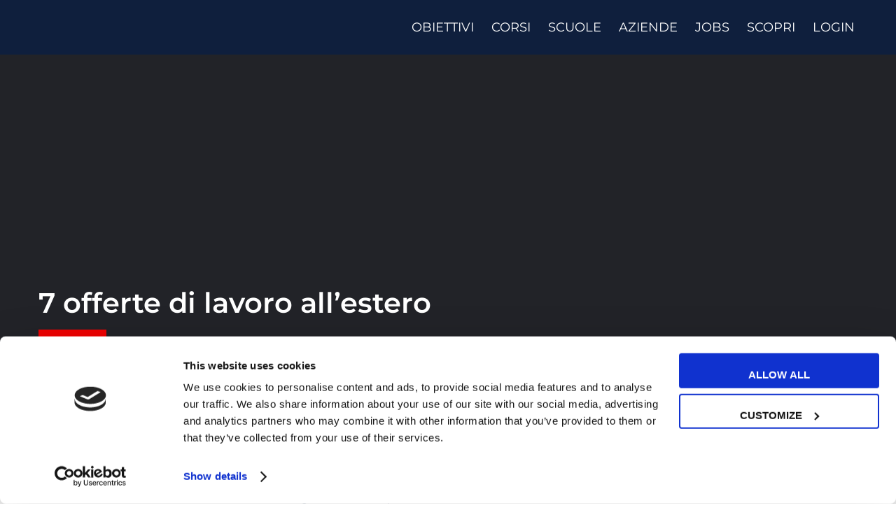

--- FILE ---
content_type: text/html; charset=UTF-8
request_url: https://www.myes.school/it/magazine/lavoro/7-offerte-di-lavoro-allestero-3/
body_size: 88122
content:
<!DOCTYPE html>
<html lang="it-IT">
<head><meta http-equiv="Content-Type" content="text/html; charset=UTF-8"><script>if(navigator.userAgent.match(/MSIE|Internet Explorer/i)||navigator.userAgent.match(/Trident\/7\..*?rv:11/i)){var href=document.location.href;if(!href.match(/[?&]nowprocket/)){if(href.indexOf("?")==-1){if(href.indexOf("#")==-1){document.location.href=href+"?nowprocket=1"}else{document.location.href=href.replace("#","?nowprocket=1#")}}else{if(href.indexOf("#")==-1){document.location.href=href+"&nowprocket=1"}else{document.location.href=href.replace("#","&nowprocket=1#")}}}}</script><script>class RocketLazyLoadScripts{constructor(){this.v="1.2.3",this.triggerEvents=["keydown","mousedown","mousemove","touchmove","touchstart","touchend","wheel"],this.userEventHandler=this._triggerListener.bind(this),this.touchStartHandler=this._onTouchStart.bind(this),this.touchMoveHandler=this._onTouchMove.bind(this),this.touchEndHandler=this._onTouchEnd.bind(this),this.clickHandler=this._onClick.bind(this),this.interceptedClicks=[],window.addEventListener("pageshow",t=>{this.persisted=t.persisted}),window.addEventListener("DOMContentLoaded",()=>{this._preconnect3rdParties()}),this.delayedScripts={normal:[],async:[],defer:[]},this.trash=[],this.allJQueries=[]}_addUserInteractionListener(t){if(document.hidden){t._triggerListener();return}this.triggerEvents.forEach(e=>window.addEventListener(e,t.userEventHandler,{passive:!0})),window.addEventListener("touchstart",t.touchStartHandler,{passive:!0}),window.addEventListener("mousedown",t.touchStartHandler),document.addEventListener("visibilitychange",t.userEventHandler)}_removeUserInteractionListener(){this.triggerEvents.forEach(t=>window.removeEventListener(t,this.userEventHandler,{passive:!0})),document.removeEventListener("visibilitychange",this.userEventHandler)}_onTouchStart(t){"HTML"!==t.target.tagName&&(window.addEventListener("touchend",this.touchEndHandler),window.addEventListener("mouseup",this.touchEndHandler),window.addEventListener("touchmove",this.touchMoveHandler,{passive:!0}),window.addEventListener("mousemove",this.touchMoveHandler),t.target.addEventListener("click",this.clickHandler),this._renameDOMAttribute(t.target,"onclick","rocket-onclick"),this._pendingClickStarted())}_onTouchMove(t){window.removeEventListener("touchend",this.touchEndHandler),window.removeEventListener("mouseup",this.touchEndHandler),window.removeEventListener("touchmove",this.touchMoveHandler,{passive:!0}),window.removeEventListener("mousemove",this.touchMoveHandler),t.target.removeEventListener("click",this.clickHandler),this._renameDOMAttribute(t.target,"rocket-onclick","onclick"),this._pendingClickFinished()}_onTouchEnd(t){window.removeEventListener("touchend",this.touchEndHandler),window.removeEventListener("mouseup",this.touchEndHandler),window.removeEventListener("touchmove",this.touchMoveHandler,{passive:!0}),window.removeEventListener("mousemove",this.touchMoveHandler)}_onClick(t){t.target.removeEventListener("click",this.clickHandler),this._renameDOMAttribute(t.target,"rocket-onclick","onclick"),this.interceptedClicks.push(t),t.preventDefault(),t.stopPropagation(),t.stopImmediatePropagation(),this._pendingClickFinished()}_replayClicks(){window.removeEventListener("touchstart",this.touchStartHandler,{passive:!0}),window.removeEventListener("mousedown",this.touchStartHandler),this.interceptedClicks.forEach(t=>{t.target.dispatchEvent(new MouseEvent("click",{view:t.view,bubbles:!0,cancelable:!0}))})}_waitForPendingClicks(){return new Promise(t=>{this._isClickPending?this._pendingClickFinished=t:t()})}_pendingClickStarted(){this._isClickPending=!0}_pendingClickFinished(){this._isClickPending=!1}_renameDOMAttribute(t,e,r){t.hasAttribute&&t.hasAttribute(e)&&(event.target.setAttribute(r,event.target.getAttribute(e)),event.target.removeAttribute(e))}_triggerListener(){this._removeUserInteractionListener(this),"loading"===document.readyState?document.addEventListener("DOMContentLoaded",this._loadEverythingNow.bind(this)):this._loadEverythingNow()}_preconnect3rdParties(){let t=[];document.querySelectorAll("script[type=rocketlazyloadscript]").forEach(e=>{if(e.hasAttribute("src")){let r=new URL(e.src).origin;r!==location.origin&&t.push({src:r,crossOrigin:e.crossOrigin||"module"===e.getAttribute("data-rocket-type")})}}),t=[...new Map(t.map(t=>[JSON.stringify(t),t])).values()],this._batchInjectResourceHints(t,"preconnect")}async _loadEverythingNow(){this.lastBreath=Date.now(),this._delayEventListeners(this),this._delayJQueryReady(this),this._handleDocumentWrite(),this._registerAllDelayedScripts(),this._preloadAllScripts(),await this._loadScriptsFromList(this.delayedScripts.normal),await this._loadScriptsFromList(this.delayedScripts.defer),await this._loadScriptsFromList(this.delayedScripts.async);try{await this._triggerDOMContentLoaded(),await this._triggerWindowLoad()}catch(t){console.error(t)}window.dispatchEvent(new Event("rocket-allScriptsLoaded")),this._waitForPendingClicks().then(()=>{this._replayClicks()}),this._emptyTrash()}_registerAllDelayedScripts(){document.querySelectorAll("script[type=rocketlazyloadscript]").forEach(t=>{t.hasAttribute("data-rocket-src")?t.hasAttribute("async")&&!1!==t.async?this.delayedScripts.async.push(t):t.hasAttribute("defer")&&!1!==t.defer||"module"===t.getAttribute("data-rocket-type")?this.delayedScripts.defer.push(t):this.delayedScripts.normal.push(t):this.delayedScripts.normal.push(t)})}async _transformScript(t){return new Promise((await this._littleBreath(),navigator.userAgent.indexOf("Firefox/")>0||""===navigator.vendor)?e=>{let r=document.createElement("script");[...t.attributes].forEach(t=>{let e=t.nodeName;"type"!==e&&("data-rocket-type"===e&&(e="type"),"data-rocket-src"===e&&(e="src"),r.setAttribute(e,t.nodeValue))}),t.text&&(r.text=t.text),r.hasAttribute("src")?(r.addEventListener("load",e),r.addEventListener("error",e)):(r.text=t.text,e());try{t.parentNode.replaceChild(r,t)}catch(i){e()}}:async e=>{function r(){t.setAttribute("data-rocket-status","failed"),e()}try{let i=t.getAttribute("data-rocket-type"),n=t.getAttribute("data-rocket-src");t.text,i?(t.type=i,t.removeAttribute("data-rocket-type")):t.removeAttribute("type"),t.addEventListener("load",function r(){t.setAttribute("data-rocket-status","executed"),e()}),t.addEventListener("error",r),n?(t.removeAttribute("data-rocket-src"),t.src=n):t.src="data:text/javascript;base64,"+window.btoa(unescape(encodeURIComponent(t.text)))}catch(s){r()}})}async _loadScriptsFromList(t){let e=t.shift();return e&&e.isConnected?(await this._transformScript(e),this._loadScriptsFromList(t)):Promise.resolve()}_preloadAllScripts(){this._batchInjectResourceHints([...this.delayedScripts.normal,...this.delayedScripts.defer,...this.delayedScripts.async],"preload")}_batchInjectResourceHints(t,e){var r=document.createDocumentFragment();t.forEach(t=>{let i=t.getAttribute&&t.getAttribute("data-rocket-src")||t.src;if(i){let n=document.createElement("link");n.href=i,n.rel=e,"preconnect"!==e&&(n.as="script"),t.getAttribute&&"module"===t.getAttribute("data-rocket-type")&&(n.crossOrigin=!0),t.crossOrigin&&(n.crossOrigin=t.crossOrigin),t.integrity&&(n.integrity=t.integrity),r.appendChild(n),this.trash.push(n)}}),document.head.appendChild(r)}_delayEventListeners(t){let e={};function r(t,r){!function t(r){!e[r]&&(e[r]={originalFunctions:{add:r.addEventListener,remove:r.removeEventListener},eventsToRewrite:[]},r.addEventListener=function(){arguments[0]=i(arguments[0]),e[r].originalFunctions.add.apply(r,arguments)},r.removeEventListener=function(){arguments[0]=i(arguments[0]),e[r].originalFunctions.remove.apply(r,arguments)});function i(t){return e[r].eventsToRewrite.indexOf(t)>=0?"rocket-"+t:t}}(t),e[t].eventsToRewrite.push(r)}function i(t,e){let r=t[e];Object.defineProperty(t,e,{get:()=>r||function(){},set(i){t["rocket"+e]=r=i}})}r(document,"DOMContentLoaded"),r(window,"DOMContentLoaded"),r(window,"load"),r(window,"pageshow"),r(document,"readystatechange"),i(document,"onreadystatechange"),i(window,"onload"),i(window,"onpageshow")}_delayJQueryReady(t){let e;function r(r){if(r&&r.fn&&!t.allJQueries.includes(r)){r.fn.ready=r.fn.init.prototype.ready=function(e){return t.domReadyFired?e.bind(document)(r):document.addEventListener("rocket-DOMContentLoaded",()=>e.bind(document)(r)),r([])};let i=r.fn.on;r.fn.on=r.fn.init.prototype.on=function(){if(this[0]===window){function t(t){return t.split(" ").map(t=>"load"===t||0===t.indexOf("load.")?"rocket-jquery-load":t).join(" ")}"string"==typeof arguments[0]||arguments[0]instanceof String?arguments[0]=t(arguments[0]):"object"==typeof arguments[0]&&Object.keys(arguments[0]).forEach(e=>{let r=arguments[0][e];delete arguments[0][e],arguments[0][t(e)]=r})}return i.apply(this,arguments),this},t.allJQueries.push(r)}e=r}r(window.jQuery),Object.defineProperty(window,"jQuery",{get:()=>e,set(t){r(t)}})}async _triggerDOMContentLoaded(){this.domReadyFired=!0,await this._littleBreath(),document.dispatchEvent(new Event("rocket-DOMContentLoaded")),await this._littleBreath(),window.dispatchEvent(new Event("rocket-DOMContentLoaded")),await this._littleBreath(),document.dispatchEvent(new Event("rocket-readystatechange")),await this._littleBreath(),document.rocketonreadystatechange&&document.rocketonreadystatechange()}async _triggerWindowLoad(){await this._littleBreath(),window.dispatchEvent(new Event("rocket-load")),await this._littleBreath(),window.rocketonload&&window.rocketonload(),await this._littleBreath(),this.allJQueries.forEach(t=>t(window).trigger("rocket-jquery-load")),await this._littleBreath();let t=new Event("rocket-pageshow");t.persisted=this.persisted,window.dispatchEvent(t),await this._littleBreath(),window.rocketonpageshow&&window.rocketonpageshow({persisted:this.persisted})}_handleDocumentWrite(){let t=new Map;document.write=document.writeln=function(e){let r=document.currentScript;r||console.error("WPRocket unable to document.write this: "+e);let i=document.createRange(),n=r.parentElement,s=t.get(r);void 0===s&&(s=r.nextSibling,t.set(r,s));let a=document.createDocumentFragment();i.setStart(a,0),a.appendChild(i.createContextualFragment(e)),n.insertBefore(a,s)}}async _littleBreath(){Date.now()-this.lastBreath>45&&(await this._requestAnimFrame(),this.lastBreath=Date.now())}async _requestAnimFrame(){return document.hidden?new Promise(t=>setTimeout(t)):new Promise(t=>requestAnimationFrame(t))}_emptyTrash(){this.trash.forEach(t=>t.remove())}static run(){let t=new RocketLazyLoadScripts;t._addUserInteractionListener(t)}}RocketLazyLoadScripts.run();</script>
    
    <meta name="viewport" content="width=device-width, initial-scale=1, maximum-scale=1">
    <meta http-equiv="X-UA-Compatible" content="IE=Edge">
    <script type="rocketlazyloadscript" data-rocket-type="text/javascript">
	window.dataLayer = window.dataLayer || [];

	function gtag() {
		dataLayer.push(arguments);
	}

	gtag("consent", "default", {
		ad_personalization: "denied",
		ad_storage: "denied",
		ad_user_data: "denied",
		analytics_storage: "denied",
		functionality_storage: "denied",
		personalization_storage: "denied",
		security_storage: "granted",
		wait_for_update: 500,
	});
	gtag("set", "ads_data_redaction", true);
	</script>
<script type="text/javascript"
		id="Cookiebot"
		src="https://consent.cookiebot.com/uc.js"
		data-implementation="wp"
		data-cbid="135cc226-ecfb-45ec-a54e-ff2efad0c74a"
								></script>
<style></style><meta name='robots' content='index, follow, max-image-preview:large, max-snippet:-1, max-video-preview:-1' />
	<style></style>
	
	<!-- This site is optimized with the Yoast SEO Premium plugin v26.4 (Yoast SEO v26.4) - https://yoast.com/wordpress/plugins/seo/ -->
	<title>7 offerte di lavoro all&#039;estero</title><link rel="preload" as="style" href="https://fonts.googleapis.com/css?family=Montserrat%3A400%2C600%2C700%2C600%2C700%2C800%2C700%2C800%2C700&#038;display=swap" /><link rel="stylesheet" href="https://fonts.googleapis.com/css?family=Montserrat%3A400%2C600%2C700%2C600%2C700%2C800%2C700%2C800%2C700&#038;display=swap" media="print" onload="this.media='all'" /><noscript><link rel="stylesheet" href="https://fonts.googleapis.com/css?family=Montserrat%3A400%2C600%2C700%2C600%2C700%2C800%2C700%2C800%2C700&#038;display=swap" /></noscript><link rel="preload" as="font" href="https://cdnjs.cloudflare.com/ajax/libs/font-awesome/5.14.0/webfonts/fa-regular-400.woff2" crossorigin><link rel="preload" as="font" href="https://cdnjs.cloudflare.com/ajax/libs/font-awesome/5.14.0/webfonts/fa-solid-900.woff2" crossorigin><link rel="preload" as="font" href="https://www.myes.school/wp-content/plugins/elementor/assets/lib/eicons/fonts/eicons.woff2?5.44.0" crossorigin><link rel="preload" as="font" href="https://www.myes.school/wp-content/plugins/elementor/assets/lib/font-awesome/webfonts/fa-regular-400.woff2" crossorigin><link rel="preload" as="font" href="https://www.myes.school/wp-content/plugins/elementor/assets/lib/font-awesome/webfonts/fa-solid-900.woff2" crossorigin><link rel="preload" as="font" href="https://www.myes.school/wp-content/themes/unicoach/fonts/flaticon/Flaticon.woff2" crossorigin><link rel="preload" as="font" href="https://fonts.gstatic.com/s/montserrat/v31/JTUSjIg1_i6t8kCHKm459Wlhyw.woff2" crossorigin><link rel="preload" as="font" href="https://fonts.gstatic.com/s/montserrat/v31/JTUQjIg1_i6t8kCHKm459WxRyS7m.woff2" crossorigin><style id="wpr-usedcss">.store_locator_city{display:none}.store_locator_fax{display:none}.store_locator_distance{display:none}.store_locator_mobile{display:none}.store_locator_website{display:none}.store_locator_email{display:none}.store_locator_description{display:none}.store_locator_excerpt{display:none}.store_locator_show_on_map{display:none!important}.store_locator_loading{background-color:#fff;opacity:.8}.store_locator_loading i{color:#000}.gm-style-iw{max-width:350px!important;width:100%!important;max-height:400px;white-space:nowrap;overflow:auto}button#store_locator_find_stores_button{background-color:#1c2236;color:#fff}#store_locator_find_stores_button{margin-top:0}div#store_locator_search_box{margin-bottom:40px}.store-locator-row{justify-content:center}h3.store_locator_name{font-size:21px}div#store_locator_filter_open_close{display:none}#store_locator_search_box #store_locator_filter{margin:0}i.fas.fa-phone{transform:rotate(90deg)}.gm-style-iw .store_locator_actions a{display:inline-block}.gm-style .gm-style-iw{font-size:15px}p.store_locator_custom.trustpilot{margin:15px auto}p.store_locator_custom.cta a{background-color:#1b2336;color:#fff;padding:10px 20px;border-radius:50px;display:inline-block;font-weight:600}p.store_locator_custom.cta{margin-top:15px}p.store_locator_custom.facebook{display:inline;margin-right:10px}p.store_locator_custom.instagram{display:inline}p.store_locator_custom.facebook img,p.store_locator_custom.instagram img{margin-right:5px}section#form div#store_locator_dragged_button,section#form div#store_locator_sidebar{display:none!important}section#form div#store_locator_main{max-width:100%;flex:0 0 100%}section#form div#store_locator_main div#store_locator_map{height:667px}img:is([sizes=auto i],[sizes^="auto," i]){contain-intrinsic-size:3000px 1500px}.sgr-main{transform:scale(.895);transform-origin:0 0;clear:both;padding:10px 0 5px}.grecaptcha-badge{visibility:visible}img.emoji{display:inline!important;border:none!important;box-shadow:none!important;height:1em!important;width:1em!important;margin:0 .07em!important;vertical-align:-.1em!important;background:0 0!important;padding:0!important}:where(.wp-block-button__link){border-radius:9999px;box-shadow:none;padding:calc(.667em + 2px) calc(1.333em + 2px);text-decoration:none}:root :where(.wp-block-button .wp-block-button__link.is-style-outline),:root :where(.wp-block-button.is-style-outline>.wp-block-button__link){border:2px solid;padding:.667em 1.333em}:root :where(.wp-block-button .wp-block-button__link.is-style-outline:not(.has-text-color)),:root :where(.wp-block-button.is-style-outline>.wp-block-button__link:not(.has-text-color)){color:currentColor}:root :where(.wp-block-button .wp-block-button__link.is-style-outline:not(.has-background)),:root :where(.wp-block-button.is-style-outline>.wp-block-button__link:not(.has-background)){background-color:initial;background-image:none}:where(.wp-block-calendar table:not(.has-background) th){background:#ddd}:where(.wp-block-columns){margin-bottom:1.75em}:where(.wp-block-columns.has-background){padding:1.25em 2.375em}:where(.wp-block-post-comments input[type=submit]){border:none}:where(.wp-block-cover-image:not(.has-text-color)),:where(.wp-block-cover:not(.has-text-color)){color:#fff}:where(.wp-block-cover-image.is-light:not(.has-text-color)),:where(.wp-block-cover.is-light:not(.has-text-color)){color:#000}:root :where(.wp-block-cover h1:not(.has-text-color)),:root :where(.wp-block-cover h2:not(.has-text-color)),:root :where(.wp-block-cover h3:not(.has-text-color)),:root :where(.wp-block-cover h4:not(.has-text-color)),:root :where(.wp-block-cover h5:not(.has-text-color)),:root :where(.wp-block-cover h6:not(.has-text-color)),:root :where(.wp-block-cover p:not(.has-text-color)){color:inherit}:where(.wp-block-file){margin-bottom:1.5em}:where(.wp-block-file__button){border-radius:2em;display:inline-block;padding:.5em 1em}:where(.wp-block-file__button):is(a):active,:where(.wp-block-file__button):is(a):focus,:where(.wp-block-file__button):is(a):hover,:where(.wp-block-file__button):is(a):visited{box-shadow:none;color:#fff;opacity:.85;text-decoration:none}.wp-block-group{box-sizing:border-box}:where(.wp-block-group.wp-block-group-is-layout-constrained){position:relative}h1.has-background,h2.has-background,h3.has-background,h4.has-background{padding:1.25em 2.375em}:root :where(.wp-block-image.is-style-rounded img,.wp-block-image .is-style-rounded img){border-radius:9999px}:where(.wp-block-latest-comments:not([style*=line-height] .wp-block-latest-comments__comment)){line-height:1.1}:where(.wp-block-latest-comments:not([style*=line-height] .wp-block-latest-comments__comment-excerpt p)){line-height:1.8}.wp-block-latest-posts{box-sizing:border-box}.wp-block-latest-posts.alignleft{margin-right:2em}.wp-block-latest-posts.wp-block-latest-posts__list{list-style:none}.wp-block-latest-posts.wp-block-latest-posts__list li{clear:both;overflow-wrap:break-word}:root :where(.wp-block-latest-posts.is-grid){padding:0}:root :where(.wp-block-latest-posts.wp-block-latest-posts__list){padding-left:0}.wp-block-latest-posts__featured-image a{display:inline-block}.wp-block-latest-posts__featured-image img{height:auto;max-width:100%;width:auto}.wp-block-latest-posts__featured-image.alignleft{float:left;margin-right:1em}ul{box-sizing:border-box}:root :where(.wp-block-list.has-background){padding:1.25em 2.375em}:where(.wp-block-navigation.has-background .wp-block-navigation-item a:not(.wp-element-button)),:where(.wp-block-navigation.has-background .wp-block-navigation-submenu a:not(.wp-element-button)){padding:.5em 1em}:where(.wp-block-navigation .wp-block-navigation__submenu-container .wp-block-navigation-item a:not(.wp-element-button)),:where(.wp-block-navigation .wp-block-navigation__submenu-container .wp-block-navigation-submenu a:not(.wp-element-button)),:where(.wp-block-navigation .wp-block-navigation__submenu-container .wp-block-navigation-submenu button.wp-block-navigation-item__content),:where(.wp-block-navigation .wp-block-navigation__submenu-container .wp-block-pages-list__item button.wp-block-navigation-item__content){padding:.5em 1em}:root :where(p.has-background){padding:1.25em 2.375em}:where(p.has-text-color:not(.has-link-color)) a{color:inherit}:where(.wp-block-post-comments-form) input:not([type=submit]),:where(.wp-block-post-comments-form) textarea{border:1px solid #949494;font-family:inherit;font-size:1em}:where(.wp-block-post-comments-form) input:where(:not([type=submit]):not([type=checkbox])),:where(.wp-block-post-comments-form) textarea{padding:calc(.667em + 2px)}:where(.wp-block-post-excerpt){box-sizing:border-box;margin-bottom:var(--wp--style--block-gap);margin-top:var(--wp--style--block-gap)}:where(.wp-block-preformatted.has-background){padding:1.25em 2.375em}:where(.wp-block-search__button){border:1px solid #ccc;padding:6px 10px}:where(.wp-block-search__input){font-family:inherit;font-size:inherit;font-style:inherit;font-weight:inherit;letter-spacing:inherit;line-height:inherit;text-transform:inherit}:where(.wp-block-search__button-inside .wp-block-search__inside-wrapper){border:1px solid #949494;box-sizing:border-box;padding:4px}:where(.wp-block-search__button-inside .wp-block-search__inside-wrapper) .wp-block-search__input{border:none;border-radius:0;padding:0 4px}:where(.wp-block-search__button-inside .wp-block-search__inside-wrapper) .wp-block-search__input:focus{outline:0}:where(.wp-block-search__button-inside .wp-block-search__inside-wrapper) :where(.wp-block-search__button){padding:4px 8px}:root :where(.wp-block-separator.is-style-dots){height:auto;line-height:1;text-align:center}:root :where(.wp-block-separator.is-style-dots):before{color:currentColor;content:"···";font-family:serif;font-size:1.5em;letter-spacing:2em;padding-left:2em}:root :where(.wp-block-site-logo.is-style-rounded){border-radius:9999px}:where(.wp-block-social-links:not(.is-style-logos-only)) .wp-social-link{background-color:#f0f0f0;color:#444}:where(.wp-block-social-links:not(.is-style-logos-only)) .wp-social-link-amazon{background-color:#f90;color:#fff}:where(.wp-block-social-links:not(.is-style-logos-only)) .wp-social-link-bandcamp{background-color:#1ea0c3;color:#fff}:where(.wp-block-social-links:not(.is-style-logos-only)) .wp-social-link-behance{background-color:#0757fe;color:#fff}:where(.wp-block-social-links:not(.is-style-logos-only)) .wp-social-link-bluesky{background-color:#0a7aff;color:#fff}:where(.wp-block-social-links:not(.is-style-logos-only)) .wp-social-link-codepen{background-color:#1e1f26;color:#fff}:where(.wp-block-social-links:not(.is-style-logos-only)) .wp-social-link-deviantart{background-color:#02e49b;color:#fff}:where(.wp-block-social-links:not(.is-style-logos-only)) .wp-social-link-discord{background-color:#5865f2;color:#fff}:where(.wp-block-social-links:not(.is-style-logos-only)) .wp-social-link-dribbble{background-color:#e94c89;color:#fff}:where(.wp-block-social-links:not(.is-style-logos-only)) .wp-social-link-dropbox{background-color:#4280ff;color:#fff}:where(.wp-block-social-links:not(.is-style-logos-only)) .wp-social-link-etsy{background-color:#f45800;color:#fff}:where(.wp-block-social-links:not(.is-style-logos-only)) .wp-social-link-facebook{background-color:#0866ff;color:#fff}:where(.wp-block-social-links:not(.is-style-logos-only)) .wp-social-link-fivehundredpx{background-color:#000;color:#fff}:where(.wp-block-social-links:not(.is-style-logos-only)) .wp-social-link-flickr{background-color:#0461dd;color:#fff}:where(.wp-block-social-links:not(.is-style-logos-only)) .wp-social-link-foursquare{background-color:#e65678;color:#fff}:where(.wp-block-social-links:not(.is-style-logos-only)) .wp-social-link-github{background-color:#24292d;color:#fff}:where(.wp-block-social-links:not(.is-style-logos-only)) .wp-social-link-goodreads{background-color:#eceadd;color:#382110}:where(.wp-block-social-links:not(.is-style-logos-only)) .wp-social-link-google{background-color:#ea4434;color:#fff}:where(.wp-block-social-links:not(.is-style-logos-only)) .wp-social-link-gravatar{background-color:#1d4fc4;color:#fff}:where(.wp-block-social-links:not(.is-style-logos-only)) .wp-social-link-instagram{background-color:#f00075;color:#fff}:where(.wp-block-social-links:not(.is-style-logos-only)) .wp-social-link-lastfm{background-color:#e21b24;color:#fff}:where(.wp-block-social-links:not(.is-style-logos-only)) .wp-social-link-linkedin{background-color:#0d66c2;color:#fff}:where(.wp-block-social-links:not(.is-style-logos-only)) .wp-social-link-mastodon{background-color:#3288d4;color:#fff}:where(.wp-block-social-links:not(.is-style-logos-only)) .wp-social-link-medium{background-color:#000;color:#fff}:where(.wp-block-social-links:not(.is-style-logos-only)) .wp-social-link-meetup{background-color:#f6405f;color:#fff}:where(.wp-block-social-links:not(.is-style-logos-only)) .wp-social-link-patreon{background-color:#000;color:#fff}:where(.wp-block-social-links:not(.is-style-logos-only)) .wp-social-link-pinterest{background-color:#e60122;color:#fff}:where(.wp-block-social-links:not(.is-style-logos-only)) .wp-social-link-pocket{background-color:#ef4155;color:#fff}:where(.wp-block-social-links:not(.is-style-logos-only)) .wp-social-link-reddit{background-color:#ff4500;color:#fff}:where(.wp-block-social-links:not(.is-style-logos-only)) .wp-social-link-skype{background-color:#0478d7;color:#fff}:where(.wp-block-social-links:not(.is-style-logos-only)) .wp-social-link-snapchat{background-color:#fefc00;color:#fff;stroke:#000}:where(.wp-block-social-links:not(.is-style-logos-only)) .wp-social-link-soundcloud{background-color:#ff5600;color:#fff}:where(.wp-block-social-links:not(.is-style-logos-only)) .wp-social-link-spotify{background-color:#1bd760;color:#fff}:where(.wp-block-social-links:not(.is-style-logos-only)) .wp-social-link-telegram{background-color:#2aabee;color:#fff}:where(.wp-block-social-links:not(.is-style-logos-only)) .wp-social-link-threads{background-color:#000;color:#fff}:where(.wp-block-social-links:not(.is-style-logos-only)) .wp-social-link-tiktok{background-color:#000;color:#fff}:where(.wp-block-social-links:not(.is-style-logos-only)) .wp-social-link-tumblr{background-color:#011835;color:#fff}:where(.wp-block-social-links:not(.is-style-logos-only)) .wp-social-link-twitch{background-color:#6440a4;color:#fff}:where(.wp-block-social-links:not(.is-style-logos-only)) .wp-social-link-twitter{background-color:#1da1f2;color:#fff}:where(.wp-block-social-links:not(.is-style-logos-only)) .wp-social-link-vimeo{background-color:#1eb7ea;color:#fff}:where(.wp-block-social-links:not(.is-style-logos-only)) .wp-social-link-vk{background-color:#4680c2;color:#fff}:where(.wp-block-social-links:not(.is-style-logos-only)) .wp-social-link-wordpress{background-color:#3499cd;color:#fff}:where(.wp-block-social-links:not(.is-style-logos-only)) .wp-social-link-whatsapp{background-color:#25d366;color:#fff}:where(.wp-block-social-links:not(.is-style-logos-only)) .wp-social-link-x{background-color:#000;color:#fff}:where(.wp-block-social-links:not(.is-style-logos-only)) .wp-social-link-yelp{background-color:#d32422;color:#fff}:where(.wp-block-social-links:not(.is-style-logos-only)) .wp-social-link-youtube{background-color:red;color:#fff}:where(.wp-block-social-links.is-style-logos-only) .wp-social-link{background:0 0}:where(.wp-block-social-links.is-style-logos-only) .wp-social-link svg{height:1.25em;width:1.25em}:where(.wp-block-social-links.is-style-logos-only) .wp-social-link-amazon{color:#f90}:where(.wp-block-social-links.is-style-logos-only) .wp-social-link-bandcamp{color:#1ea0c3}:where(.wp-block-social-links.is-style-logos-only) .wp-social-link-behance{color:#0757fe}:where(.wp-block-social-links.is-style-logos-only) .wp-social-link-bluesky{color:#0a7aff}:where(.wp-block-social-links.is-style-logos-only) .wp-social-link-codepen{color:#1e1f26}:where(.wp-block-social-links.is-style-logos-only) .wp-social-link-deviantart{color:#02e49b}:where(.wp-block-social-links.is-style-logos-only) .wp-social-link-discord{color:#5865f2}:where(.wp-block-social-links.is-style-logos-only) .wp-social-link-dribbble{color:#e94c89}:where(.wp-block-social-links.is-style-logos-only) .wp-social-link-dropbox{color:#4280ff}:where(.wp-block-social-links.is-style-logos-only) .wp-social-link-etsy{color:#f45800}:where(.wp-block-social-links.is-style-logos-only) .wp-social-link-facebook{color:#0866ff}:where(.wp-block-social-links.is-style-logos-only) .wp-social-link-fivehundredpx{color:#000}:where(.wp-block-social-links.is-style-logos-only) .wp-social-link-flickr{color:#0461dd}:where(.wp-block-social-links.is-style-logos-only) .wp-social-link-foursquare{color:#e65678}:where(.wp-block-social-links.is-style-logos-only) .wp-social-link-github{color:#24292d}:where(.wp-block-social-links.is-style-logos-only) .wp-social-link-goodreads{color:#382110}:where(.wp-block-social-links.is-style-logos-only) .wp-social-link-google{color:#ea4434}:where(.wp-block-social-links.is-style-logos-only) .wp-social-link-gravatar{color:#1d4fc4}:where(.wp-block-social-links.is-style-logos-only) .wp-social-link-instagram{color:#f00075}:where(.wp-block-social-links.is-style-logos-only) .wp-social-link-lastfm{color:#e21b24}:where(.wp-block-social-links.is-style-logos-only) .wp-social-link-linkedin{color:#0d66c2}:where(.wp-block-social-links.is-style-logos-only) .wp-social-link-mastodon{color:#3288d4}:where(.wp-block-social-links.is-style-logos-only) .wp-social-link-medium{color:#000}:where(.wp-block-social-links.is-style-logos-only) .wp-social-link-meetup{color:#f6405f}:where(.wp-block-social-links.is-style-logos-only) .wp-social-link-patreon{color:#000}:where(.wp-block-social-links.is-style-logos-only) .wp-social-link-pinterest{color:#e60122}:where(.wp-block-social-links.is-style-logos-only) .wp-social-link-pocket{color:#ef4155}:where(.wp-block-social-links.is-style-logos-only) .wp-social-link-reddit{color:#ff4500}:where(.wp-block-social-links.is-style-logos-only) .wp-social-link-skype{color:#0478d7}:where(.wp-block-social-links.is-style-logos-only) .wp-social-link-snapchat{color:#fff;stroke:#000}:where(.wp-block-social-links.is-style-logos-only) .wp-social-link-soundcloud{color:#ff5600}:where(.wp-block-social-links.is-style-logos-only) .wp-social-link-spotify{color:#1bd760}:where(.wp-block-social-links.is-style-logos-only) .wp-social-link-telegram{color:#2aabee}:where(.wp-block-social-links.is-style-logos-only) .wp-social-link-threads{color:#000}:where(.wp-block-social-links.is-style-logos-only) .wp-social-link-tiktok{color:#000}:where(.wp-block-social-links.is-style-logos-only) .wp-social-link-tumblr{color:#011835}:where(.wp-block-social-links.is-style-logos-only) .wp-social-link-twitch{color:#6440a4}:where(.wp-block-social-links.is-style-logos-only) .wp-social-link-twitter{color:#1da1f2}:where(.wp-block-social-links.is-style-logos-only) .wp-social-link-vimeo{color:#1eb7ea}:where(.wp-block-social-links.is-style-logos-only) .wp-social-link-vk{color:#4680c2}:where(.wp-block-social-links.is-style-logos-only) .wp-social-link-whatsapp{color:#25d366}:where(.wp-block-social-links.is-style-logos-only) .wp-social-link-wordpress{color:#3499cd}:where(.wp-block-social-links.is-style-logos-only) .wp-social-link-x{color:#000}:where(.wp-block-social-links.is-style-logos-only) .wp-social-link-yelp{color:#d32422}:where(.wp-block-social-links.is-style-logos-only) .wp-social-link-youtube{color:red}:root :where(.wp-block-social-links .wp-social-link a){padding:.25em}:root :where(.wp-block-social-links.is-style-logos-only .wp-social-link a){padding:0}:root :where(.wp-block-social-links.is-style-pill-shape .wp-social-link a){padding-left:.6666666667em;padding-right:.6666666667em}:root :where(.wp-block-tag-cloud.is-style-outline){display:flex;flex-wrap:wrap;gap:1ch}:root :where(.wp-block-tag-cloud.is-style-outline a){border:1px solid;font-size:unset!important;margin-right:0;padding:1ch 2ch;text-decoration:none!important}:root :where(.wp-block-table-of-contents){box-sizing:border-box}:where(.wp-block-term-description){box-sizing:border-box;margin-bottom:var(--wp--style--block-gap);margin-top:var(--wp--style--block-gap)}:where(pre.wp-block-verse){font-family:inherit}:root{--wp--preset--font-size--normal:16px;--wp--preset--font-size--huge:42px}.has-text-align-center{text-align:center}html :where(.has-border-color){border-style:solid}html :where([style*=border-top-color]){border-top-style:solid}html :where([style*=border-right-color]){border-right-style:solid}html :where([style*=border-bottom-color]){border-bottom-style:solid}html :where([style*=border-left-color]){border-left-style:solid}html :where([style*=border-width]){border-style:solid}html :where([style*=border-top-width]){border-top-style:solid}html :where([style*=border-right-width]){border-right-style:solid}html :where([style*=border-bottom-width]){border-bottom-style:solid}html :where([style*=border-left-width]){border-left-style:solid}html :where(img[class*=wp-image-]){height:auto;max-width:100%}:where(figure){margin:0 0 1em}html :where(.is-position-sticky){--wp-admin--admin-bar--position-offset:var(--wp-admin--admin-bar--height,0px)}@media screen and (max-width:600px){html :where(.is-position-sticky){--wp-admin--admin-bar--position-offset:0px}}:root{--wp--preset--aspect-ratio--square:1;--wp--preset--aspect-ratio--4-3:4/3;--wp--preset--aspect-ratio--3-4:3/4;--wp--preset--aspect-ratio--3-2:3/2;--wp--preset--aspect-ratio--2-3:2/3;--wp--preset--aspect-ratio--16-9:16/9;--wp--preset--aspect-ratio--9-16:9/16;--wp--preset--color--black:#000000;--wp--preset--color--cyan-bluish-gray:#abb8c3;--wp--preset--color--white:#ffffff;--wp--preset--color--pale-pink:#f78da7;--wp--preset--color--vivid-red:#cf2e2e;--wp--preset--color--luminous-vivid-orange:#ff6900;--wp--preset--color--luminous-vivid-amber:#fcb900;--wp--preset--color--light-green-cyan:#7bdcb5;--wp--preset--color--vivid-green-cyan:#00d084;--wp--preset--color--pale-cyan-blue:#8ed1fc;--wp--preset--color--vivid-cyan-blue:#0693e3;--wp--preset--color--vivid-purple:#9b51e0;--wp--preset--gradient--vivid-cyan-blue-to-vivid-purple:linear-gradient(135deg,rgba(6, 147, 227, 1) 0%,rgb(155, 81, 224) 100%);--wp--preset--gradient--light-green-cyan-to-vivid-green-cyan:linear-gradient(135deg,rgb(122, 220, 180) 0%,rgb(0, 208, 130) 100%);--wp--preset--gradient--luminous-vivid-amber-to-luminous-vivid-orange:linear-gradient(135deg,rgba(252, 185, 0, 1) 0%,rgba(255, 105, 0, 1) 100%);--wp--preset--gradient--luminous-vivid-orange-to-vivid-red:linear-gradient(135deg,rgba(255, 105, 0, 1) 0%,rgb(207, 46, 46) 100%);--wp--preset--gradient--very-light-gray-to-cyan-bluish-gray:linear-gradient(135deg,rgb(238, 238, 238) 0%,rgb(169, 184, 195) 100%);--wp--preset--gradient--cool-to-warm-spectrum:linear-gradient(135deg,rgb(74, 234, 220) 0%,rgb(151, 120, 209) 20%,rgb(207, 42, 186) 40%,rgb(238, 44, 130) 60%,rgb(251, 105, 98) 80%,rgb(254, 248, 76) 100%);--wp--preset--gradient--blush-light-purple:linear-gradient(135deg,rgb(255, 206, 236) 0%,rgb(152, 150, 240) 100%);--wp--preset--gradient--blush-bordeaux:linear-gradient(135deg,rgb(254, 205, 165) 0%,rgb(254, 45, 45) 50%,rgb(107, 0, 62) 100%);--wp--preset--gradient--luminous-dusk:linear-gradient(135deg,rgb(255, 203, 112) 0%,rgb(199, 81, 192) 50%,rgb(65, 88, 208) 100%);--wp--preset--gradient--pale-ocean:linear-gradient(135deg,rgb(255, 245, 203) 0%,rgb(182, 227, 212) 50%,rgb(51, 167, 181) 100%);--wp--preset--gradient--electric-grass:linear-gradient(135deg,rgb(202, 248, 128) 0%,rgb(113, 206, 126) 100%);--wp--preset--gradient--midnight:linear-gradient(135deg,rgb(2, 3, 129) 0%,rgb(40, 116, 252) 100%);--wp--preset--font-size--small:13px;--wp--preset--font-size--medium:20px;--wp--preset--font-size--large:36px;--wp--preset--font-size--x-large:42px;--wp--preset--spacing--20:0.44rem;--wp--preset--spacing--30:0.67rem;--wp--preset--spacing--40:1rem;--wp--preset--spacing--50:1.5rem;--wp--preset--spacing--60:2.25rem;--wp--preset--spacing--70:3.38rem;--wp--preset--spacing--80:5.06rem;--wp--preset--shadow--natural:6px 6px 9px rgba(0, 0, 0, .2);--wp--preset--shadow--deep:12px 12px 50px rgba(0, 0, 0, .4);--wp--preset--shadow--sharp:6px 6px 0px rgba(0, 0, 0, .2);--wp--preset--shadow--outlined:6px 6px 0px -3px rgba(255, 255, 255, 1),6px 6px rgba(0, 0, 0, 1);--wp--preset--shadow--crisp:6px 6px 0px rgba(0, 0, 0, 1)}:where(.is-layout-flex){gap:.5em}:where(.is-layout-grid){gap:.5em}.has-white-color{color:var(--wp--preset--color--white)!important}.has-small-font-size{font-size:var(--wp--preset--font-size--small)!important}.has-medium-font-size{font-size:var(--wp--preset--font-size--medium)!important}:where(.wp-block-post-template.is-layout-flex){gap:1.25em}:where(.wp-block-post-template.is-layout-grid){gap:1.25em}:where(.wp-block-columns.is-layout-flex){gap:2em}:where(.wp-block-columns.is-layout-grid){gap:2em}:root :where(.wp-block-pullquote){font-size:1.5em;line-height:1.6}.ef-button{cursor:pointer}.store_locator_hidden{display:none}#store_locator *{-webkit-box-sizing:border-box;-moz-box-sizing:border-box;box-sizing:border-box}#store_locator :after,#store_locator :before{-webkit-box-sizing:border-box;-moz-box-sizing:border-box;box-sizing:border-box}.store_locator_result_list_item>.store-locator-row{height:100%}@media (max-width:800px){.store_locator_dragged_button{position:absolute!important;margin:0!important;bottom:30px;right:30px;left:30px;padding:0!important}}#store_locator_result_list{max-height:400px;overflow-y:auto;overflow-x:hidden}.store_locator_result_list_item{border-bottom:1px solid #e6e6e6;padding-top:10px;padding-bottom:10px;position:relative}.store_locator_result_list_item:hover,.store_locator_result_list_item_hover{cursor:pointer;background-color:#eee}.store_locator_details p{margin:0}.store_locator_icon{margin-top:30px}.pac-container{z-index:99999}.store_locator_loading{background-color:#fff;height:100%;width:100%;z-index:99999;position:absolute;left:0;top:0;zoom:1;opacity:.8}.store_locator_loading i{position:absolute;left:50%;top:50%}i.fas{-moz-transition:.2s linear;-webkit-transition:.2s linear;transition:all .2s linear}.store_locator_name{margin-bottom:0}.store_locator_name i.fas{font-size:85%}.store_locator_address_field,.store_locator_filter_radius,.store_locator_filter_select,.store_locator_find_stores_button,.store_locator_name_search_field,.wordpress-store-locator-along-route-btn{width:100%}.store_locator_filter_categories{width:100%!important}#store_locator_address_field{margin-bottom:0}.store_locator .store_locator_address_field:focus,.store_locator_name_search_field:focus{background-color:#fff;box-shadow:0 1px 4px rgba(0,0,0,.15)}.store_locator .select,.store_locator .store_locator_address_field,.store_locator .store_locator_name_search_field{padding:0 15px;border:1px solid #eee;background-color:#fff;border-radius:0;box-shadow:none;color:#484c51}.store_locator .select{height:40px}.store_locator .select{display:inline-block;position:relative;vertical-align:middle;overflow:hidden;-moz-border-radius:4px;-webkit-border-radius:4px;border-radius:4px;-moz-transition:box-shadow .25s;-o-transition:box-shadow .25s;-webkit-transition:box-shadow .25s;transition:box-shadow .25s ease}.store_locator .select:hover{-moz-box-shadow:0 1px 4px rgba(0,0,0,.15);-webkit-box-shadow:0 1px 4px rgba(0,0,0,.15);box-shadow:0 1px 4px rgba(0,0,0,.15)}.store_locator .select:before{position:absolute;top:.5em;right:.5em;pointer-events:none}.store_locator select{cursor:pointer;padding:.5em;padding-right:2em;width:130%;border:none;background:0 0;background-image:none;-webkit-appearance:none;-moz-appearance:none;appearance:none;text-indent:.01px;text-overflow:''}.store_locator select:focus{outline:0}.store_locator .select:before{font-family:FontAwesome;speak:none;font-style:normal;font-weight:400;font-variant:normal;text-transform:none;-webkit-font-smoothing:antialiased;-moz-osx-font-smoothing:grayscale}.select:before{content:"\f063"}.store_locator_filter_open_close:hover{cursor:pointer}.store_locator_result_list_title{display:inline}.store_locator_filter_open_close i,.store_locator_result_open_close i{float:right;margin-top:10px}.store_locator_filter{width:100%}.store_locator_actions a{margin-right:5px}.store_locator_opening_hours{margin-top:10px;margin-bottom:10px}.store_locator_opening_hours h3{margin-bottom:5px}.store_locator_no_stores{color:#fc5000;font-size:18px}.store_locator_result_open_close{padding-top:20px}.store_locator_result_list_title{font-size:20px}.store_locator_details .store_locator_contact{margin-bottom:10px}.store_locator_details .store_locator_address{margin-top:10px}.store_locator_dragged_button{position:absolute!important;bottom:30px;right:40%}.store_locator_single_map_render{margin-top:20px;height:300px}.store_locator_result_list_item{font-size:14px;line-height:22px;padding-top:15px;padding-bottom:15px}.store_locator_result_list_item h3.store_locator_name{margin-bottom:5px}.store_locator_actions{margin-bottom:0}.store_locator_name{margin-top:0}.store_locator_opening_hours h3{margin-top:0}.store_locator_category_filter_image{text-align:center;display:inline-block;margin-right:15px;margin-top:10px}.store_locator_category_filter_image:hover{cursor:pointer}.store-locator-hidden{display:none}#store_locator .gm-style,#store_locator .gm-style *{-webkit-box-sizing:content-box;-moz-box-sizing:content-box;box-sizing:content-box}#store_locator .gm-style-iw,#store_locator .gm-style-iw *{-webkit-box-sizing:border-box;-moz-box-sizing:border-box;box-sizing:border-box}.store_locator_rating_icon{color:#fbbc04}.store-locator-listing-heading h2{margin:0;font-size:20px;display:inline;color:#fff}.store-locator-listing-heading{background:#333;color:#fff;display:block;padding:10px 20px;border-bottom:1px solid #eaeaea}.store-locator-listing-heading:hover{background:#555;color:#fff}.store-locator-listing-heading-open:before{font-family:"Font Awesome 5 Free";font-weight:900;content:"\f068";display:inline;margin-right:15px}.store-locator-listing-heading-closed:before{font-family:"Font Awesome 5 Free";font-weight:900;content:"\f067";display:inline;margin-right:15px}.store-locator-listing-subheading h2{margin:0;font-size:20px;display:inline;color:#fff}.store-locator-listing-subheading{background:#666;color:#fff;display:block;padding:10px 20px;border-bottom:1px solid #eaeaea}.store-locator-listing-subheading:hover{background:#888;color:#fff}.store-locator-listing-subheading-open:before{font-family:"Font Awesome 5 Free";font-weight:900;content:"\f068";display:inline;margin-right:15px}.store-locator-listing-subheading-closed:before{font-family:"Font Awesome 5 Free";font-weight:900;content:"\f067";display:inline;margin-right:15px}.store-locator-listing-content{display:flex;transition:all .5s ease-in-out}.store-locator-listing-hidden{display:none}.store-locator-listing-post-link:hover{background-color:#f9f9f9}.store-locator-listing-post-link.store-locator-listing-open{background-color:#fff}.store-locator-image-top{margin-bottom:20px}#store_locator_search_box #store_locator_filter{margin:20px 0 40px}.gm-style-iw .store_locator_actions a{display:block;margin-bottom:10px;padding:10px}h3.store_locator_name{font-size:24px;line-height:32px}#store_locator select{margin-bottom:15px}.store_locator select{width:100%}#store_locator_find_stores_button{margin-top:20px}#store_locator_search_box #store_locator_filter{margin:20px 0 0}#store_locator_filter_open_close{margin-bottom:20px}.store_locator_details *{white-space:normal}#store_modal .modal-dialog{width:90%;max-width:1200px}.store_modal_close{position:absolute;top:-20px;right:-20px;background:#fff;border-radius:50px;height:40px;width:40px;line-height:40px;text-align:center;margin:0;padding:0}.slick-list{display:block;width:100%}.slick-loading .slick-list{background:url('https://www.myes.school/wp-content/plugins/wordpress-store-locator/public/vendor/slick/ajax-loader.gif') center center no-repeat #fff}.slick-next,.slick-prev{font-size:0;line-height:0;position:absolute;top:50%;display:block;width:20px;height:20px;padding:0;-webkit-transform:translate(0,-50%);-ms-transform:translate(0,-50%);transform:translate(0,-50%);cursor:pointer;color:transparent;border:none;outline:0;background:#000}.slick-next:focus,.slick-next:hover,.slick-prev:focus,.slick-prev:hover{color:transparent;outline:0;background:#000}.slick-next:focus:before,.slick-next:hover:before,.slick-prev:focus:before,.slick-prev:hover:before{opacity:1}.slick-next.slick-disabled:before,.slick-prev.slick-disabled:before{opacity:.25}.slick-next:before,.slick-prev:before{font-family:slick;font-size:14px;line-height:1;opacity:.75;color:#fff;-webkit-font-smoothing:antialiased;-moz-osx-font-smoothing:grayscale}.slick-prev{left:-25px}[dir=rtl] .slick-prev{right:-25px;left:auto}.slick-prev:before{content:'<'}[dir=rtl] .slick-prev:before{content:'>'}.slick-next{right:-25px}[dir=rtl] .slick-next{right:auto;left:-25px}.slick-next:before{content:'>'}[dir=rtl] .slick-next:before{content:'<'}.slick-dotted.slick-slider{margin-bottom:30px}.slick-dots{position:absolute;bottom:-25px;display:block;width:100%;padding:0;margin:0;list-style:none;text-align:center}.slick-dots li{position:relative;display:inline-block;width:20px;height:20px;margin:0 5px;padding:0;cursor:pointer}.slick-dots li button{font-size:0;line-height:0;display:block;width:20px;height:20px;padding:5px;cursor:pointer;color:transparent;border:0;outline:0;background:0 0}.slick-dots li button:focus,.slick-dots li button:hover{outline:0}.slick-dots li button:focus:before,.slick-dots li button:hover:before{opacity:1}.slick-dots li button:before{font-family:slick;font-size:6px;line-height:20px;position:absolute;top:0;left:0;width:20px;height:20px;content:'•';text-align:center;opacity:.25;color:#000;-webkit-font-smoothing:antialiased;-moz-osx-font-smoothing:grayscale}.slick-dots li.slick-active button:before{opacity:.75;color:#000}.slick-arrow,.slick-arrow:hover{border:0;font-size:50px;color:#002e5c;top:80px;background:0 0}.slick-slider{padding:0 60px}.slick-prev{left:0}.slick-next{position:absolute;right:-5px}.store-locator-row{display:-ms-flexbox;display:flex;-ms-flex-wrap:wrap;flex-wrap:wrap;margin-right:-15px;margin-left:-15px}.store-locator-col-12,.store-locator-col-sm-12,.store-locator-col-sm-2,.store-locator-col-sm-4{position:relative;width:100%;padding-right:15px;padding-left:15px}.store-locator-col-12{-ms-flex:0 0 100%;flex:0 0 100%;max-width:100%}.store-locator-order-first{-ms-flex-order:-1;order:-1}@media (min-width:576px){.store-locator-col-sm-2{-ms-flex:0 0 16.666667%;flex:0 0 16.666667%;max-width:16.666667%}.store-locator-col-sm-4{-ms-flex:0 0 33.333333%;flex:0 0 33.333333%;max-width:33.333333%}.store-locator-col-sm-12{-ms-flex:0 0 100%;flex:0 0 100%;max-width:100%}}.store-locator-badge{display:inline-block;padding:.25em .4em;font-size:75%;font-weight:700;line-height:1;text-align:center;white-space:nowrap;vertical-align:baseline;border-radius:.25rem;transition:color .15s ease-in-out,background-color .15s ease-in-out,border-color .15s ease-in-out,box-shadow .15s ease-in-out}@media (prefers-reduced-motion:reduce){.store-locator-badge{transition:none}}a.store-locator-badge:focus,a.store-locator-badge:hover{text-decoration:none}.store-locator-badge:empty{display:none}.btn .store-locator-badge{position:relative;top:-1px}.store-locator-badge-success{color:#fff;background-color:#28a745}a.store-locator-badge-success:focus,a.store-locator-badge-success:hover{color:#fff;background-color:#1e7e34}a.store-locator-badge-success.focus,a.store-locator-badge-success:focus{outline:0;box-shadow:0 0 0 .2rem rgba(40,167,69,.5)}.modal-open{overflow:hidden}.modal{display:none;overflow:hidden;position:fixed;top:0;right:0;bottom:0;left:0;z-index:1050;-webkit-overflow-scrolling:touch;outline:0}.modal-open .modal{overflow-x:hidden;overflow-y:auto}.modal-dialog{position:relative;width:auto;margin:10px}.modal-backdrop{position:fixed;top:0;right:0;bottom:0;left:0;z-index:1040;background-color:rgba(0,0,0,.8)}.modal-body{position:relative;padding:15px}.modal-scrollbar-measure{position:absolute;top:-9999px;width:50px;height:50px;overflow:scroll}@media (min-width:768px){.modal-dialog{width:600px;margin:30px auto}}.store-locator-row:after,.store-locator-row:before{content:" ";display:table}.store-locator-row:after{clear:both}@font-face{font-family:"Font Awesome 5 Free";font-style:normal;font-weight:400;font-display:swap;src:url(https://cdnjs.cloudflare.com/ajax/libs/font-awesome/5.14.0/webfonts/fa-regular-400.eot);src:url(https://cdnjs.cloudflare.com/ajax/libs/font-awesome/5.14.0/webfonts/fa-regular-400.eot?#iefix) format("embedded-opentype"),url(https://cdnjs.cloudflare.com/ajax/libs/font-awesome/5.14.0/webfonts/fa-regular-400.woff2) format("woff2"),url(https://cdnjs.cloudflare.com/ajax/libs/font-awesome/5.14.0/webfonts/fa-regular-400.woff) format("woff"),url(https://cdnjs.cloudflare.com/ajax/libs/font-awesome/5.14.0/webfonts/fa-regular-400.ttf) format("truetype"),url(https://cdnjs.cloudflare.com/ajax/libs/font-awesome/5.14.0/webfonts/fa-regular-400.svg#fontawesome) format("svg")}@font-face{font-family:"Font Awesome 5 Free";font-style:normal;font-weight:900;font-display:swap;src:url(https://cdnjs.cloudflare.com/ajax/libs/font-awesome/5.14.0/webfonts/fa-solid-900.eot);src:url(https://cdnjs.cloudflare.com/ajax/libs/font-awesome/5.14.0/webfonts/fa-solid-900.eot?#iefix) format("embedded-opentype"),url(https://cdnjs.cloudflare.com/ajax/libs/font-awesome/5.14.0/webfonts/fa-solid-900.woff2) format("woff2"),url(https://cdnjs.cloudflare.com/ajax/libs/font-awesome/5.14.0/webfonts/fa-solid-900.woff) format("woff"),url(https://cdnjs.cloudflare.com/ajax/libs/font-awesome/5.14.0/webfonts/fa-solid-900.ttf) format("truetype"),url(https://cdnjs.cloudflare.com/ajax/libs/font-awesome/5.14.0/webfonts/fa-solid-900.svg#fontawesome) format("svg")}body .privacy-form{margin-bottom:0;color:#fff}body #newsletterForm .privacy-form{color:#415674}body .privacy-form a{color:#fff;text-decoration:underline}body #newsletterForm .privacy-form a{color:#415674;text-decoration:underline}body .privacy_optional{margin-bottom:30px}body .privacy-prezzi{margin-bottom:0}body #footer{z-index:0}#newsletterForm .privacy_optional,body #newsletterForm{color:var(--unicoach-primary-color)!important}.has-background,.has-medium-font-size,.has-text-color,.has-white-color,.wp-block-heading,body .has-text-align-center{text-align:center;Padding:20px}.select2-container{box-sizing:border-box;display:inline-block;margin:0;position:relative;vertical-align:middle}.select2-container .select2-selection--single{box-sizing:border-box;cursor:pointer;display:block;height:28px;user-select:none;-webkit-user-select:none}.select2-container .select2-selection--single .select2-selection__rendered{display:block;padding-left:8px;padding-right:20px;overflow:hidden;text-overflow:ellipsis;white-space:nowrap}.select2-container .select2-selection--single .select2-selection__clear{background-color:transparent;border:none;font-size:1em}.select2-container[dir=rtl] .select2-selection--single .select2-selection__rendered{padding-right:8px;padding-left:20px}.select2-container .select2-selection--multiple{box-sizing:border-box;cursor:pointer;display:block;min-height:32px;user-select:none;-webkit-user-select:none}.select2-container .select2-selection--multiple .select2-selection__rendered{display:inline;list-style:none;padding:0}.select2-container .select2-selection--multiple .select2-selection__clear{background-color:transparent;border:none;font-size:1em}.select2-container .select2-search--inline .select2-search__field{box-sizing:border-box;border:none;font-size:100%;margin-top:5px;margin-left:5px;padding:0;max-width:100%;resize:none;height:18px;vertical-align:bottom;font-family:sans-serif;overflow:hidden;word-break:keep-all}.select2-container .select2-search--inline .select2-search__field::-webkit-search-cancel-button{-webkit-appearance:none}.select2-dropdown{background-color:#fff;border:1px solid #aaa;border-radius:4px;box-sizing:border-box;display:block;position:absolute;left:-100000px;width:100%;z-index:1051}.select2-results{display:block}.select2-results__options{list-style:none;margin:0;padding:0}.select2-results__option{padding:6px;user-select:none;-webkit-user-select:none}.select2-results__option--selectable{cursor:pointer}.select2-container--open .select2-dropdown{left:0}.select2-container--open .select2-dropdown--above{border-bottom:none;border-bottom-left-radius:0;border-bottom-right-radius:0}.select2-container--open .select2-dropdown--below{border-top:none;border-top-left-radius:0;border-top-right-radius:0}.select2-search--dropdown{display:block;padding:4px}.select2-search--dropdown .select2-search__field{padding:4px;width:100%;box-sizing:border-box}.select2-search--dropdown .select2-search__field::-webkit-search-cancel-button{-webkit-appearance:none}.select2-search--dropdown.select2-search--hide{display:none}.select2-close-mask{border:0;margin:0;padding:0;display:block;position:fixed;left:0;top:0;min-height:100%;min-width:100%;height:auto;width:auto;opacity:0;z-index:99;background-color:#fff}.select2-hidden-accessible{border:0!important;clip:rect(0 0 0 0)!important;-webkit-clip-path:inset(50%)!important;clip-path:inset(50%)!important;height:1px!important;overflow:hidden!important;padding:0!important;position:absolute!important;width:1px!important;white-space:nowrap!important}.select2-container--default .select2-selection--single{background-color:#fff;border:1px solid #aaa;border-radius:4px}.select2-container--default .select2-selection--single .select2-selection__rendered{color:#444;line-height:28px}.select2-container--default .select2-selection--single .select2-selection__clear{cursor:pointer;float:right;font-weight:700;height:26px;margin-right:20px;padding-right:0}.select2-container--default .select2-selection--single .select2-selection__placeholder{color:#999}.select2-container--default .select2-selection--single .select2-selection__arrow{height:26px;position:absolute;top:1px;right:1px;width:20px}.select2-container--default .select2-selection--single .select2-selection__arrow b{border-color:#888 transparent transparent;border-style:solid;border-width:5px 4px 0;height:0;left:50%;margin-left:-4px;margin-top:-2px;position:absolute;top:50%;width:0}.select2-container--default[dir=rtl] .select2-selection--single .select2-selection__clear{float:left}.select2-container--default[dir=rtl] .select2-selection--single .select2-selection__arrow{left:1px;right:auto}.select2-container--default.select2-container--disabled .select2-selection--single{background-color:#eee;cursor:default}.select2-container--default.select2-container--disabled .select2-selection--single .select2-selection__clear{display:none}.select2-container--default.select2-container--open .select2-selection--single .select2-selection__arrow b{border-color:transparent transparent #888;border-width:0 4px 5px}.select2-container--default .select2-selection--multiple{background-color:#fff;border:1px solid #aaa;border-radius:4px;cursor:text;padding-bottom:5px;padding-right:5px;position:relative}.select2-container--default .select2-selection--multiple.select2-selection--clearable{padding-right:25px}.select2-container--default .select2-selection--multiple .select2-selection__clear{cursor:pointer;font-weight:700;height:20px;margin-right:10px;margin-top:5px;position:absolute;right:0;padding:1px}.select2-container--default .select2-selection--multiple .select2-selection__choice{background-color:#e4e4e4;border:1px solid #aaa;border-radius:4px;box-sizing:border-box;display:inline-block;margin-left:5px;margin-top:5px;padding:0;padding-left:20px;position:relative;max-width:100%;overflow:hidden;text-overflow:ellipsis;vertical-align:bottom;white-space:nowrap}.select2-container--default .select2-selection--multiple .select2-selection__choice__display{cursor:default;padding-left:2px;padding-right:5px}.select2-container--default .select2-selection--multiple .select2-selection__choice__remove{background-color:transparent;border:none;border-right:1px solid #aaa;border-top-left-radius:4px;border-bottom-left-radius:4px;color:#999;cursor:pointer;font-size:1em;font-weight:700;padding:0 4px;position:absolute;left:0;top:0}.select2-container--default .select2-selection--multiple .select2-selection__choice__remove:focus,.select2-container--default .select2-selection--multiple .select2-selection__choice__remove:hover{background-color:#f1f1f1;color:#333;outline:0}.select2-container--default[dir=rtl] .select2-selection--multiple .select2-selection__choice{margin-left:5px;margin-right:auto}.select2-container--default[dir=rtl] .select2-selection--multiple .select2-selection__choice__display{padding-left:5px;padding-right:2px}.select2-container--default[dir=rtl] .select2-selection--multiple .select2-selection__choice__remove{border-left:1px solid #aaa;border-right:none;border-top-left-radius:0;border-bottom-left-radius:0;border-top-right-radius:4px;border-bottom-right-radius:4px}.select2-container--default[dir=rtl] .select2-selection--multiple .select2-selection__clear{float:left;margin-left:10px;margin-right:auto}.select2-container--default.select2-container--focus .select2-selection--multiple{border:1px solid #000;outline:0}.select2-container--default.select2-container--disabled .select2-selection--multiple{background-color:#eee;cursor:default}.select2-container--default.select2-container--disabled .select2-selection__choice__remove{display:none}.select2-container--default.select2-container--open.select2-container--above .select2-selection--multiple,.select2-container--default.select2-container--open.select2-container--above .select2-selection--single{border-top-left-radius:0;border-top-right-radius:0}.select2-container--default.select2-container--open.select2-container--below .select2-selection--multiple,.select2-container--default.select2-container--open.select2-container--below .select2-selection--single{border-bottom-left-radius:0;border-bottom-right-radius:0}.select2-container--default .select2-search--dropdown .select2-search__field{border:1px solid #aaa}.select2-container--default .select2-search--inline .select2-search__field{background:0 0;border:none;outline:0;box-shadow:none;-webkit-appearance:textfield}.select2-container--default .select2-results>.select2-results__options{max-height:200px;overflow-y:auto}.select2-container--default .select2-results__option .select2-results__option{padding-left:1em}.select2-container--default .select2-results__option .select2-results__option .select2-results__group{padding-left:0}.select2-container--default .select2-results__option .select2-results__option .select2-results__option{margin-left:-1em;padding-left:2em}.select2-container--default .select2-results__option .select2-results__option .select2-results__option .select2-results__option{margin-left:-2em;padding-left:3em}.select2-container--default .select2-results__option .select2-results__option .select2-results__option .select2-results__option .select2-results__option{margin-left:-3em;padding-left:4em}.select2-container--default .select2-results__option .select2-results__option .select2-results__option .select2-results__option .select2-results__option .select2-results__option{margin-left:-4em;padding-left:5em}.select2-container--default .select2-results__option .select2-results__option .select2-results__option .select2-results__option .select2-results__option .select2-results__option .select2-results__option{margin-left:-5em;padding-left:6em}.select2-container--default .select2-results__option--group{padding:0}.select2-container--default .select2-results__option--disabled{color:#999}.select2-container--default .select2-results__option--selected{background-color:#ddd}.select2-container--default .select2-results__option--highlighted.select2-results__option--selectable{background-color:#5897fb;color:#fff}.select2-container--default .select2-results__group{cursor:default;display:block;padding:6px}.select2-container--classic .select2-selection--single{background-color:#f7f7f7;border:1px solid #aaa;border-radius:4px;outline:0;background-image:-webkit-linear-gradient(top,#fff 50%,#eee 100%);background-image:-o-linear-gradient(top,#fff 50%,#eee 100%);background-image:linear-gradient(to bottom,#fff 50%,#eee 100%);background-repeat:repeat-x}.select2-container--classic .select2-selection--single:focus{border:1px solid #5897fb}.select2-container--classic .select2-selection--single .select2-selection__rendered{color:#444;line-height:28px}.select2-container--classic .select2-selection--single .select2-selection__clear{cursor:pointer;float:right;font-weight:700;height:26px;margin-right:20px}.select2-container--classic .select2-selection--single .select2-selection__placeholder{color:#999}.select2-container--classic .select2-selection--single .select2-selection__arrow{background-color:#ddd;border:none;border-left:1px solid #aaa;border-top-right-radius:4px;border-bottom-right-radius:4px;height:26px;position:absolute;top:1px;right:1px;width:20px;background-image:-webkit-linear-gradient(top,#eee 50%,#ccc 100%);background-image:-o-linear-gradient(top,#eee 50%,#ccc 100%);background-image:linear-gradient(to bottom,#eee 50%,#ccc 100%);background-repeat:repeat-x}.select2-container--classic .select2-selection--single .select2-selection__arrow b{border-color:#888 transparent transparent;border-style:solid;border-width:5px 4px 0;height:0;left:50%;margin-left:-4px;margin-top:-2px;position:absolute;top:50%;width:0}.select2-container--classic[dir=rtl] .select2-selection--single .select2-selection__clear{float:left}.select2-container--classic[dir=rtl] .select2-selection--single .select2-selection__arrow{border:none;border-right:1px solid #aaa;border-radius:0;border-top-left-radius:4px;border-bottom-left-radius:4px;left:1px;right:auto}.select2-container--classic.select2-container--open .select2-selection--single{border:1px solid #5897fb}.select2-container--classic.select2-container--open .select2-selection--single .select2-selection__arrow{background:0 0;border:none}.select2-container--classic.select2-container--open .select2-selection--single .select2-selection__arrow b{border-color:transparent transparent #888;border-width:0 4px 5px}.select2-container--classic.select2-container--open.select2-container--above .select2-selection--single{border-top:none;border-top-left-radius:0;border-top-right-radius:0;background-image:-webkit-linear-gradient(top,#fff 0,#eee 50%);background-image:-o-linear-gradient(top,#fff 0,#eee 50%);background-image:linear-gradient(to bottom,#fff 0,#eee 50%);background-repeat:repeat-x}.select2-container--classic.select2-container--open.select2-container--below .select2-selection--single{border-bottom:none;border-bottom-left-radius:0;border-bottom-right-radius:0;background-image:-webkit-linear-gradient(top,#eee 50%,#fff 100%);background-image:-o-linear-gradient(top,#eee 50%,#fff 100%);background-image:linear-gradient(to bottom,#eee 50%,#fff 100%);background-repeat:repeat-x}.select2-container--classic .select2-selection--multiple{background-color:#fff;border:1px solid #aaa;border-radius:4px;cursor:text;outline:0;padding-bottom:5px;padding-right:5px}.select2-container--classic .select2-selection--multiple:focus{border:1px solid #5897fb}.select2-container--classic .select2-selection--multiple .select2-selection__clear{display:none}.select2-container--classic .select2-selection--multiple .select2-selection__choice{background-color:#e4e4e4;border:1px solid #aaa;border-radius:4px;display:inline-block;margin-left:5px;margin-top:5px;padding:0}.select2-container--classic .select2-selection--multiple .select2-selection__choice__display{cursor:default;padding-left:2px;padding-right:5px}.select2-container--classic .select2-selection--multiple .select2-selection__choice__remove{background-color:transparent;border:none;border-top-left-radius:4px;border-bottom-left-radius:4px;color:#888;cursor:pointer;font-size:1em;font-weight:700;padding:0 4px}.select2-container--classic .select2-selection--multiple .select2-selection__choice__remove:hover{color:#555;outline:0}.select2-container--classic[dir=rtl] .select2-selection--multiple .select2-selection__choice{margin-left:5px;margin-right:auto}.select2-container--classic[dir=rtl] .select2-selection--multiple .select2-selection__choice__display{padding-left:5px;padding-right:2px}.select2-container--classic[dir=rtl] .select2-selection--multiple .select2-selection__choice__remove{border-top-left-radius:0;border-bottom-left-radius:0;border-top-right-radius:4px;border-bottom-right-radius:4px}.select2-container--classic.select2-container--open .select2-selection--multiple{border:1px solid #5897fb}.select2-container--classic.select2-container--open.select2-container--above .select2-selection--multiple{border-top:none;border-top-left-radius:0;border-top-right-radius:0}.select2-container--classic.select2-container--open.select2-container--below .select2-selection--multiple{border-bottom:none;border-bottom-left-radius:0;border-bottom-right-radius:0}.select2-container--classic .select2-search--dropdown .select2-search__field{border:1px solid #aaa;outline:0}.select2-container--classic .select2-search--inline .select2-search__field{outline:0;box-shadow:none}.select2-container--classic .select2-dropdown{background-color:#fff;border:1px solid transparent}.select2-container--classic .select2-dropdown--above{border-bottom:none}.select2-container--classic .select2-dropdown--below{border-top:none}.select2-container--classic .select2-results>.select2-results__options{max-height:200px;overflow-y:auto}.select2-container--classic .select2-results__option--group{padding:0}.select2-container--classic .select2-results__option--disabled{color:grey}.select2-container--classic .select2-results__option--highlighted.select2-results__option--selectable{background-color:#3875d7;color:#fff}.select2-container--classic .select2-results__group{cursor:default;display:block;padding:6px}.select2-container--classic.select2-container--open .select2-dropdown{border-color:#5897fb}@font-face{font-display:swap;font-family:eicons;src:url(https://www.myes.school/wp-content/plugins/elementor/assets/lib/eicons/fonts/eicons.eot?5.44.0);src:url(https://www.myes.school/wp-content/plugins/elementor/assets/lib/eicons/fonts/eicons.eot?5.44.0#iefix) format("embedded-opentype"),url(https://www.myes.school/wp-content/plugins/elementor/assets/lib/eicons/fonts/eicons.woff2?5.44.0) format("woff2"),url(https://www.myes.school/wp-content/plugins/elementor/assets/lib/eicons/fonts/eicons.woff?5.44.0) format("woff"),url(https://www.myes.school/wp-content/plugins/elementor/assets/lib/eicons/fonts/eicons.ttf?5.44.0) format("truetype"),url(https://www.myes.school/wp-content/plugins/elementor/assets/lib/eicons/fonts/eicons.svg?5.44.0#eicon) format("svg");font-weight:400;font-style:normal}[class*=" eicon-"],[class^=eicon]{display:inline-block;font-family:eicons;font-size:inherit;font-weight:400;font-style:normal;font-variant:normal;line-height:1;text-rendering:auto;-webkit-font-smoothing:antialiased;-moz-osx-font-smoothing:grayscale}.eicon-close:before{content:"\e87f"}:root{--direction-multiplier:1}body.rtl,html[dir=rtl]{--direction-multiplier:-1}.elementor-hidden{display:none}.elementor-screen-only{height:1px;margin:-1px;overflow:hidden;padding:0;position:absolute;top:-10000em;width:1px;clip:rect(0,0,0,0);border:0}.elementor *,.elementor :after,.elementor :before{box-sizing:border-box}.elementor a{box-shadow:none;text-decoration:none}.elementor hr{background-color:transparent;margin:0}.elementor img{border:none;border-radius:0;box-shadow:none;height:auto;max-width:100%}.elementor embed,.elementor iframe,.elementor object,.elementor video{border:none;line-height:1;margin:0;max-width:100%;width:100%}.elementor-widget-wrap .elementor-element.elementor-widget__width-auto{max-width:100%}.elementor-element{--flex-direction:initial;--flex-wrap:initial;--justify-content:initial;--align-items:initial;--align-content:initial;--gap:initial;--flex-basis:initial;--flex-grow:initial;--flex-shrink:initial;--order:initial;--align-self:initial;align-self:var(--align-self);flex-basis:var(--flex-basis);flex-grow:var(--flex-grow);flex-shrink:var(--flex-shrink);order:var(--order)}.elementor-element:where(.e-con-full,.elementor-widget){align-content:var(--align-content);align-items:var(--align-items);flex-direction:var(--flex-direction);flex-wrap:var(--flex-wrap);gap:var(--row-gap) var(--column-gap);justify-content:var(--justify-content)}.elementor-invisible{visibility:hidden}:root{--page-title-display:block}.elementor-section{position:relative}.elementor-section .elementor-container{display:flex;margin-left:auto;margin-right:auto;position:relative}@media (max-width:1024px){.elementor-section .elementor-container{flex-wrap:wrap}}.elementor-section.elementor-section-boxed>.elementor-container{max-width:1140px}.elementor-widget-wrap{align-content:flex-start;flex-wrap:wrap;position:relative;width:100%}.elementor:not(.elementor-bc-flex-widget) .elementor-widget-wrap{display:flex}.elementor-widget-wrap>.elementor-element{width:100%}.elementor-widget-wrap.e-swiper-container{width:calc(100% - (var(--e-column-margin-left,0px) + var(--e-column-margin-right,0px)))}.elementor-widget{position:relative}.elementor-widget:not(:last-child){margin-bottom:var(--kit-widget-spacing,20px)}.elementor-widget:not(:last-child).elementor-widget__width-auto{margin-bottom:0}.elementor-column{display:flex;min-height:1px;position:relative}.elementor-column-gap-default>.elementor-column>.elementor-element-populated{padding:10px}@media (min-width:768px){.elementor-column.elementor-col-25{width:25%}.elementor-column.elementor-col-33{width:33.333%}.elementor-column.elementor-col-50{width:50%}.elementor-column.elementor-col-66{width:66.666%}.elementor-column.elementor-col-100{width:100%}}@media (min-width:1025px){#elementor-device-mode:after{content:"desktop"}}@media (min-width:-1){#elementor-device-mode:after{content:"widescreen"}}@media (max-width:-1){#elementor-device-mode:after{content:"laptop";content:"tablet_extra"}}@media (max-width:1024px){#elementor-device-mode:after{content:"tablet"}}@media (max-width:-1){#elementor-device-mode:after{content:"mobile_extra"}}@media (max-width:767px){.elementor-column{width:100%}#elementor-device-mode:after{content:"mobile"}}@media (prefers-reduced-motion:no-preference){html{scroll-behavior:smooth}}.e-con{--border-radius:0;--border-top-width:0px;--border-right-width:0px;--border-bottom-width:0px;--border-left-width:0px;--border-style:initial;--border-color:initial;--container-widget-width:100%;--container-widget-height:initial;--container-widget-flex-grow:0;--container-widget-align-self:initial;--content-width:min(100%,var(--container-max-width,1140px));--width:100%;--min-height:initial;--height:auto;--text-align:initial;--margin-top:0px;--margin-right:0px;--margin-bottom:0px;--margin-left:0px;--padding-top:var(--container-default-padding-top,10px);--padding-right:var(--container-default-padding-right,10px);--padding-bottom:var(--container-default-padding-bottom,10px);--padding-left:var(--container-default-padding-left,10px);--position:relative;--z-index:revert;--overflow:visible;--gap:var(--widgets-spacing,20px);--row-gap:var(--widgets-spacing-row,20px);--column-gap:var(--widgets-spacing-column,20px);--overlay-mix-blend-mode:initial;--overlay-opacity:1;--overlay-transition:0.3s;--e-con-grid-template-columns:repeat(3,1fr);--e-con-grid-template-rows:repeat(2,1fr);border-radius:var(--border-radius);height:var(--height);min-height:var(--min-height);min-width:0;overflow:var(--overflow);position:var(--position);width:var(--width);z-index:var(--z-index);--flex-wrap-mobile:wrap;margin-block-end:var(--margin-block-end);margin-block-start:var(--margin-block-start);margin-inline-end:var(--margin-inline-end);margin-inline-start:var(--margin-inline-start);padding-inline-end:var(--padding-inline-end);padding-inline-start:var(--padding-inline-start)}.e-con:where(:not(.e-div-block-base)){transition:background var(--background-transition,.3s),border var(--border-transition,.3s),box-shadow var(--border-transition,.3s),transform var(--e-con-transform-transition-duration,.4s)}.e-con{--margin-block-start:var(--margin-top);--margin-block-end:var(--margin-bottom);--margin-inline-start:var(--margin-left);--margin-inline-end:var(--margin-right);--padding-inline-start:var(--padding-left);--padding-inline-end:var(--padding-right);--padding-block-start:var(--padding-top);--padding-block-end:var(--padding-bottom);--border-block-start-width:var(--border-top-width);--border-block-end-width:var(--border-bottom-width);--border-inline-start-width:var(--border-left-width);--border-inline-end-width:var(--border-right-width)}body.rtl .e-con{--padding-inline-start:var(--padding-right);--padding-inline-end:var(--padding-left);--margin-inline-start:var(--margin-right);--margin-inline-end:var(--margin-left);--border-inline-start-width:var(--border-right-width);--border-inline-end-width:var(--border-left-width)}.e-con>.e-con-inner{padding-block-end:var(--padding-block-end);padding-block-start:var(--padding-block-start);text-align:var(--text-align)}.e-con,.e-con>.e-con-inner{display:var(--display)}.e-con>.e-con-inner{gap:var(--row-gap) var(--column-gap);height:100%;margin:0 auto;max-width:var(--content-width);padding-inline-end:0;padding-inline-start:0;width:100%}:is(.elementor-section-wrap,[data-elementor-id])>.e-con{--margin-left:auto;--margin-right:auto;max-width:min(100%,var(--width))}.e-con .elementor-widget.elementor-widget{margin-block-end:0}.e-con:before,.e-con>.elementor-motion-effects-container>.elementor-motion-effects-layer:before{border-block-end-width:var(--border-block-end-width);border-block-start-width:var(--border-block-start-width);border-color:var(--border-color);border-inline-end-width:var(--border-inline-end-width);border-inline-start-width:var(--border-inline-start-width);border-radius:var(--border-radius);border-style:var(--border-style);content:var(--background-overlay);display:block;height:max(100% + var(--border-top-width) + var(--border-bottom-width),100%);left:calc(0px - var(--border-left-width));mix-blend-mode:var(--overlay-mix-blend-mode);opacity:var(--overlay-opacity);position:absolute;top:calc(0px - var(--border-top-width));transition:var(--overlay-transition,.3s);width:max(100% + var(--border-left-width) + var(--border-right-width),100%)}.e-con:before{transition:background var(--overlay-transition,.3s),border-radius var(--border-transition,.3s),opacity var(--overlay-transition,.3s)}.e-con .elementor-widget{min-width:0}.e-con .elementor-widget.e-widget-swiper{width:100%}.e-con>.e-con-inner>.elementor-widget>.elementor-widget-container,.e-con>.elementor-widget>.elementor-widget-container{height:100%}.e-con.e-con>.e-con-inner>.elementor-widget,.elementor.elementor .e-con>.elementor-widget{max-width:100%}.e-con .elementor-widget:not(:last-child){--kit-widget-spacing:0px}.elementor-form-fields-wrapper{display:flex;flex-wrap:wrap}.elementor-form-fields-wrapper.elementor-labels-above .elementor-field-group .elementor-field-subgroup,.elementor-form-fields-wrapper.elementor-labels-above .elementor-field-group>.elementor-select-wrapper,.elementor-form-fields-wrapper.elementor-labels-above .elementor-field-group>input,.elementor-form-fields-wrapper.elementor-labels-above .elementor-field-group>textarea{flex-basis:100%;max-width:100%}.elementor-form-fields-wrapper.elementor-labels-inline>.elementor-field-group .elementor-select-wrapper,.elementor-form-fields-wrapper.elementor-labels-inline>.elementor-field-group>input{flex-grow:1}.elementor-field-group{align-items:center;flex-wrap:wrap}.elementor-field-group.elementor-field-type-submit{align-items:flex-end}.elementor-field-subgroup{display:flex;flex-wrap:wrap}.elementor-field-subgroup .elementor-field-option label{display:inline-block}.elementor-field-subgroup:not(.elementor-subgroup-inline) .elementor-field-option{flex-basis:100%}.elementor-field-type-acceptance .elementor-field-subgroup .elementor-field-option input,.elementor-field-type-acceptance .elementor-field-subgroup .elementor-field-option label,.elementor-field-type-checkbox .elementor-field-subgroup .elementor-field-option input,.elementor-field-type-checkbox .elementor-field-subgroup .elementor-field-option label,.elementor-field-type-radio .elementor-field-subgroup .elementor-field-option input,.elementor-field-type-radio .elementor-field-subgroup .elementor-field-option label{display:inline}.elementor-button-align-stretch .elementor-field-type-submit:not(.e-form__buttons__wrapper) .elementor-button{flex-basis:100%}.elementor-button-align-stretch .e-form__buttons__wrapper{flex-basis:50%;flex-grow:1}.elementor-button-align-stretch .e-form__buttons__wrapper__button{flex-basis:100%}.elementor-button-align-center .e-form__buttons{justify-content:center}.elementor-button-align-start .e-form__buttons{justify-content:flex-start}.elementor-button-align-end .e-form__buttons{justify-content:flex-end}.elementor-button-align-center .elementor-field-type-submit:not(.e-form__buttons__wrapper) .elementor-button,.elementor-button-align-end .elementor-field-type-submit:not(.e-form__buttons__wrapper) .elementor-button,.elementor-button-align-start .elementor-field-type-submit:not(.e-form__buttons__wrapper) .elementor-button{flex-basis:auto}.elementor-button-align-center .e-form__buttons__wrapper,.elementor-button-align-end .e-form__buttons__wrapper,.elementor-button-align-start .e-form__buttons__wrapper{flex-grow:0}.elementor-button-align-center .e-form__buttons__wrapper,.elementor-button-align-center .e-form__buttons__wrapper__button,.elementor-button-align-end .e-form__buttons__wrapper,.elementor-button-align-end .e-form__buttons__wrapper__button,.elementor-button-align-start .e-form__buttons__wrapper,.elementor-button-align-start .e-form__buttons__wrapper__button{flex-basis:auto}@media screen and (max-width:1024px){.elementor-tablet-button-align-stretch .elementor-field-type-submit:not(.e-form__buttons__wrapper) .elementor-button{flex-basis:100%}.elementor-tablet-button-align-stretch .e-form__buttons__wrapper{flex-basis:50%;flex-grow:1}.elementor-tablet-button-align-stretch .e-form__buttons__wrapper__button{flex-basis:100%}.elementor-tablet-button-align-center .e-form__buttons{justify-content:center}.elementor-tablet-button-align-start .e-form__buttons{justify-content:flex-start}.elementor-tablet-button-align-end .e-form__buttons{justify-content:flex-end}.elementor-tablet-button-align-center .elementor-field-type-submit:not(.e-form__buttons__wrapper) .elementor-button,.elementor-tablet-button-align-end .elementor-field-type-submit:not(.e-form__buttons__wrapper) .elementor-button,.elementor-tablet-button-align-start .elementor-field-type-submit:not(.e-form__buttons__wrapper) .elementor-button{flex-basis:auto}.elementor-tablet-button-align-center .e-form__buttons__wrapper,.elementor-tablet-button-align-end .e-form__buttons__wrapper,.elementor-tablet-button-align-start .e-form__buttons__wrapper{flex-grow:0}.elementor-tablet-button-align-center .e-form__buttons__wrapper,.elementor-tablet-button-align-center .e-form__buttons__wrapper__button,.elementor-tablet-button-align-end .e-form__buttons__wrapper,.elementor-tablet-button-align-end .e-form__buttons__wrapper__button,.elementor-tablet-button-align-start .e-form__buttons__wrapper,.elementor-tablet-button-align-start .e-form__buttons__wrapper__button{flex-basis:auto}}@media screen and (max-width:767px){.elementor-mobile-button-align-stretch .elementor-field-type-submit:not(.e-form__buttons__wrapper) .elementor-button{flex-basis:100%}.elementor-mobile-button-align-stretch .e-form__buttons__wrapper{flex-basis:50%;flex-grow:1}.elementor-mobile-button-align-stretch .e-form__buttons__wrapper__button{flex-basis:100%}.elementor-mobile-button-align-center .e-form__buttons{justify-content:center}.elementor-mobile-button-align-start .e-form__buttons{justify-content:flex-start}.elementor-mobile-button-align-end .e-form__buttons{justify-content:flex-end}.elementor-mobile-button-align-center .elementor-field-type-submit:not(.e-form__buttons__wrapper) .elementor-button,.elementor-mobile-button-align-end .elementor-field-type-submit:not(.e-form__buttons__wrapper) .elementor-button,.elementor-mobile-button-align-start .elementor-field-type-submit:not(.e-form__buttons__wrapper) .elementor-button{flex-basis:auto}.elementor-mobile-button-align-center .e-form__buttons__wrapper,.elementor-mobile-button-align-end .e-form__buttons__wrapper,.elementor-mobile-button-align-start .e-form__buttons__wrapper{flex-grow:0}.elementor-mobile-button-align-center .e-form__buttons__wrapper,.elementor-mobile-button-align-center .e-form__buttons__wrapper__button,.elementor-mobile-button-align-end .e-form__buttons__wrapper,.elementor-mobile-button-align-end .e-form__buttons__wrapper__button,.elementor-mobile-button-align-start .e-form__buttons__wrapper,.elementor-mobile-button-align-start .e-form__buttons__wrapper__button{flex-basis:auto}}.elementor-form .elementor-button{border:none;padding-block-end:0;padding-block-start:0}.elementor-form .elementor-button-content-wrapper,.elementor-form .elementor-button>span{display:flex;flex-direction:row;gap:5px;justify-content:center}.elementor-form .elementor-button.elementor-size-xs{min-height:33px}.elementor-form .elementor-button.elementor-size-sm{min-height:40px}.elementor-form .elementor-button.elementor-size-md{min-height:47px}.elementor-form .elementor-button.elementor-size-lg{min-height:59px}.elementor-form .elementor-button.elementor-size-xl{min-height:72px}.elementor-element:where(:not(.e-con)):where(:not(.e-div-block-base)) .elementor-widget-container,.elementor-element:where(:not(.e-con)):where(:not(.e-div-block-base)):not(:has(.elementor-widget-container)){transition:background .3s,border .3s,border-radius .3s,box-shadow .3s,transform var(--e-transform-transition-duration,.4s)}.elementor-heading-title{line-height:1;margin:0;padding:0}.elementor-button{background-color:#69727d;border-radius:3px;color:#fff;display:inline-block;font-size:15px;line-height:1;padding:12px 24px;fill:#fff;text-align:center;transition:all .3s}.elementor-button:focus,.elementor-button:hover,.elementor-button:visited{color:#fff}.elementor-button span{text-decoration:inherit}.elementor-icon{color:#69727d;display:inline-block;font-size:50px;line-height:1;text-align:center;transition:all .3s}.elementor-icon:hover{color:#69727d}.elementor-icon i,.elementor-icon svg{display:block;height:1em;position:relative;width:1em}.elementor-icon i:before,.elementor-icon svg:before{left:50%;position:absolute;transform:translateX(-50%)}.elementor-shape-square .elementor-icon{border-radius:0}.e-transform .elementor-widget-container,.e-transform:not(:has(.elementor-widget-container)){transform:perspective(var(--e-transform-perspective,0)) rotate(var(--e-transform-rotateZ,0)) rotateX(var(--e-transform-rotateX,0)) rotateY(var(--e-transform-rotateY,0)) translate(var(--e-transform-translate,0)) translateX(var(--e-transform-translateX,0)) translateY(var(--e-transform-translateY,0)) scaleX(calc(var(--e-transform-flipX,1) * var(--e-transform-scaleX,var(--e-transform-scale,1)))) scaleY(calc(var(--e-transform-flipY,1) * var(--e-transform-scaleY,var(--e-transform-scale,1)))) skewX(var(--e-transform-skewX,0)) skewY(var(--e-transform-skewY,0));transform-origin:var(--e-transform-origin-y) var(--e-transform-origin-x)}.e-con.e-transform{transform:perspective(var(--e-con-transform-perspective,0)) rotate(var(--e-con-transform-rotateZ,0)) rotateX(var(--e-con-transform-rotateX,0)) rotateY(var(--e-con-transform-rotateY,0)) translate(var(--e-con-transform-translate,0)) translateX(var(--e-con-transform-translateX,0)) translateY(var(--e-con-transform-translateY,0)) scaleX(calc(var(--e-con-transform-flipX,1) * var(--e-con-transform-scaleX,var(--e-con-transform-scale,1)))) scaleY(calc(var(--e-con-transform-flipY,1) * var(--e-con-transform-scaleY,var(--e-con-transform-scale,1)))) skewX(var(--e-con-transform-skewX,0)) skewY(var(--e-con-transform-skewY,0));transform-origin:var(--e-con-transform-origin-y) var(--e-con-transform-origin-x)}.animated{animation-duration:1.25s}.animated.infinite{animation-iteration-count:infinite}.animated.reverse{animation-direction:reverse;animation-fill-mode:forwards}@media (prefers-reduced-motion:reduce){.animated{animation:none!important}}.elementor-container>.elementor-column>.elementor-element-populated{padding-top:0;padding-bottom:0}.elementor-column-gap-default>.elementor-column>.elementor-element-populated{padding-left:15px;padding-right:15px}.elementor-kit-4152{--e-global-color-primary:#4b83fc;--e-global-color-secondary:#1b2336;--e-global-color-text:#415674;--e-global-color-accent:#4b83fc;--e-global-color-be7a912:#0F1F3D;--e-global-color-63edb9d:#F00000;--e-global-color-f465b23:#F1F1F1;--e-global-typography-primary-font-family:"Montserrat";--e-global-typography-primary-font-weight:600;--e-global-typography-secondary-font-family:"Raleway";--e-global-typography-secondary-font-weight:600;--e-global-typography-text-font-family:"Nunito Sans";--e-global-typography-text-font-weight:400;--e-global-typography-accent-font-family:"Nunito Sans";--e-global-typography-accent-font-weight:400}.elementor-section.elementor-section-boxed>.elementor-container{max-width:1200px}.e-con{--container-max-width:1200px}.elementor-widget:not(:last-child){margin-block-end:20px}.elementor-element{--widgets-spacing:20px 20px;--widgets-spacing-row:20px;--widgets-spacing-column:20px}@media(max-width:1024px){.elementor-section.elementor-section-boxed>.elementor-container{max-width:1024px}.e-con{--container-max-width:1024px}}@media(max-width:767px){.elementor-section.elementor-section-boxed>.elementor-container{max-width:767px}.e-con{--container-max-width:767px}}.fab{font-family:"Font Awesome 5 Brands"}@font-face{font-family:"Font Awesome 5 Free";font-style:normal;font-weight:400;font-display:swap;src:url(https://www.myes.school/wp-content/plugins/elementor/assets/lib/font-awesome/webfonts/fa-regular-400.eot);src:url(https://www.myes.school/wp-content/plugins/elementor/assets/lib/font-awesome/webfonts/fa-regular-400.eot?#iefix) format("embedded-opentype"),url(https://www.myes.school/wp-content/plugins/elementor/assets/lib/font-awesome/webfonts/fa-regular-400.woff2) format("woff2"),url(https://www.myes.school/wp-content/plugins/elementor/assets/lib/font-awesome/webfonts/fa-regular-400.woff) format("woff"),url(https://www.myes.school/wp-content/plugins/elementor/assets/lib/font-awesome/webfonts/fa-regular-400.ttf) format("truetype"),url(https://www.myes.school/wp-content/plugins/elementor/assets/lib/font-awesome/webfonts/fa-regular-400.svg#fontawesome) format("svg")}.fab,.far{font-weight:400}@font-face{font-family:"Font Awesome 5 Free";font-style:normal;font-weight:900;font-display:swap;src:url(https://www.myes.school/wp-content/plugins/elementor/assets/lib/font-awesome/webfonts/fa-solid-900.eot);src:url(https://www.myes.school/wp-content/plugins/elementor/assets/lib/font-awesome/webfonts/fa-solid-900.eot?#iefix) format("embedded-opentype"),url(https://www.myes.school/wp-content/plugins/elementor/assets/lib/font-awesome/webfonts/fa-solid-900.woff2) format("woff2"),url(https://www.myes.school/wp-content/plugins/elementor/assets/lib/font-awesome/webfonts/fa-solid-900.woff) format("woff"),url(https://www.myes.school/wp-content/plugins/elementor/assets/lib/font-awesome/webfonts/fa-solid-900.ttf) format("truetype"),url(https://www.myes.school/wp-content/plugins/elementor/assets/lib/font-awesome/webfonts/fa-solid-900.svg#fontawesome) format("svg")}.fa,.far,.fas{font-family:"Font Awesome 5 Free"}.fa,.fas{font-weight:900}.fa.fa-map-marker:before{content:"\f3c5"}.fa.fa-mail-forward:before{content:"\f064"}.fa.fa-compass{font-family:"Font Awesome 5 Free";font-weight:400}.elementor-3552 .elementor-element.elementor-element-379601c>.elementor-container>.elementor-column>.elementor-widget-wrap{align-content:center;align-items:center}.elementor-3552 .elementor-element.elementor-element-379601c:not(.elementor-motion-effects-element-type-background),.elementor-3552 .elementor-element.elementor-element-379601c>.elementor-motion-effects-container>.elementor-motion-effects-layer{background-color:var(--e-global-color-be7a912)}.elementor-3552 .elementor-element.elementor-element-379601c{transition:background .3s,border .3s,border-radius .3s,box-shadow .3s;padding:20px 0}.elementor-3552 .elementor-element.elementor-element-379601c>.elementor-background-overlay{transition:background .3s,border-radius .3s,opacity .3s}.elementor-3552 .elementor-element.elementor-element-05195eb .wgl-logotype-container{text-align:center}.elementor-3552 .elementor-element.elementor-element-0dcdf4c.elementor-column>.elementor-widget-wrap{justify-content:flex-end}.elementor-3552 .elementor-element.elementor-element-d384bbb{width:auto;max-width:auto;--jmm-top-items-ver-padding:0px;--jmm-top-items-hor-padding:15px;--jmm-top-items-gap:0px;--jmm-top-items-hor-align:right;--jmm-sub-items-ver-padding:3px;--jmm-sub-items-hor-padding:30px;--jmm-top-item-title-color:#FFFFFF;--jmm-sub-item-title-color:var(--e-global-color-be7a912);--jmm-top-hover-item-icon-color:#FFFFFF;--jmm-top-hover-item-title-color:#FFFFFF;--jmm-sub-hover-item-title-color:var(--e-global-color-be7a912);--jmm-top-active-item-title-color:#FFFFFF;--jmm-sub-active-item-title-color:var(--e-global-color-63edb9d)}.elementor-3552 .elementor-element.elementor-element-d384bbb .jet-mega-menu.jet-mega-menu--layout-horizontal .jet-mega-menu-item__link--sub-level,.elementor-3552 .elementor-element.elementor-element-d384bbb .jet-mega-menu.jet-mega-menu--layout-vertical .jet-mega-menu-item__link--sub-level{font-size:16px;font-weight:500}.elementor-3552 .elementor-element.elementor-element-542ff71{width:auto;max-width:auto}.elementor-3552 .elementor-element.elementor-element-542ff71>.elementor-widget-container{margin:0}.elementor-4040 .elementor-element.elementor-element-bd357e8:not(.elementor-motion-effects-element-type-background),.elementor-4040 .elementor-element.elementor-element-bd357e8>.elementor-motion-effects-container>.elementor-motion-effects-layer{background-color:var(--e-global-color-be7a912)}.elementor-4040 .elementor-element.elementor-element-bd357e8{transition:background .3s,border .3s,border-radius .3s,box-shadow .3s;margin-top:0;margin-bottom:0;padding:0}.elementor-4040 .elementor-element.elementor-element-bd357e8>.elementor-background-overlay{transition:background .3s,border-radius .3s,opacity .3s}.elementor-4040 .elementor-element.elementor-element-19a94f7>.elementor-element-populated{padding:0}.elementor-4040 .elementor-element.elementor-element-4860d7d{--spacer-size:55px}.elementor-4040 .elementor-element.elementor-element-668e768{text-align:left}.elementor-4040 .elementor-element.elementor-element-668e768 img{width:60%}.elementor-4040 .elementor-element.elementor-element-4ece6b8{--spacer-size:24px}.elementor-4040 .elementor-element.elementor-element-74ae7fe .elementor-nav-menu .elementor-item{font-weight:500}.elementor-4040 .elementor-element.elementor-element-74ae7fe .elementor-nav-menu--main .elementor-item{color:#fff;fill:#FFFFFF;padding-left:0;padding-right:0;padding-top:7px;padding-bottom:7px}.elementor-4040 .elementor-element.elementor-element-74ae7fe .elementor-menu-toggle,.elementor-4040 .elementor-element.elementor-element-74ae7fe .elementor-nav-menu--dropdown a{color:#fff;fill:#FFFFFF}.elementor-4040 .elementor-element.elementor-element-74ae7fe .elementor-nav-menu--dropdown{background-color:var(--e-global-color-be7a912)}.elementor-4040 .elementor-element.elementor-element-74ae7fe .elementor-menu-toggle:focus,.elementor-4040 .elementor-element.elementor-element-74ae7fe .elementor-menu-toggle:hover,.elementor-4040 .elementor-element.elementor-element-74ae7fe .elementor-nav-menu--dropdown a.elementor-item-active,.elementor-4040 .elementor-element.elementor-element-74ae7fe .elementor-nav-menu--dropdown a.highlighted,.elementor-4040 .elementor-element.elementor-element-74ae7fe .elementor-nav-menu--dropdown a:focus,.elementor-4040 .elementor-element.elementor-element-74ae7fe .elementor-nav-menu--dropdown a:hover{color:#fff}.elementor-4040 .elementor-element.elementor-element-74ae7fe .elementor-nav-menu--dropdown a.elementor-item-active{color:#fff}.elementor-4040 .elementor-element.elementor-element-8d213c3{--spacer-size:30px}.elementor-4040 .elementor-element.elementor-element-064754a{--spacer-size:6px}.elementor-4040 .elementor-element.elementor-element-1959f8a{text-align:left}.elementor-4040 .elementor-element.elementor-element-1959f8a .elementor-icon{background-color:var(--e-global-color-be7a912);font-size:25px;padding:0;border-radius:0 0 0 0}.elementor-4040 .elementor-element.elementor-element-1959f8a .elementor-icon:not(:last-child){margin-right:10px}.elementor-4040 .elementor-element.elementor-element-1ee84f0{--spacer-size:6px}.elementor-4040 .elementor-element.elementor-element-2b40913 .elementor-heading-title{font-size:18px;color:#bfc963}.elementor-4040 .elementor-element.elementor-element-3b535ce .elementor-nav-menu .elementor-item{font-weight:500}.elementor-4040 .elementor-element.elementor-element-3b535ce .elementor-nav-menu--main .elementor-item{color:#fff;fill:#FFFFFF;padding-left:0;padding-right:0;padding-top:7px;padding-bottom:7px}.elementor-4040 .elementor-element.elementor-element-3b535ce .elementor-menu-toggle,.elementor-4040 .elementor-element.elementor-element-3b535ce .elementor-nav-menu--dropdown a{color:#fff;fill:#FFFFFF}.elementor-4040 .elementor-element.elementor-element-3b535ce .elementor-nav-menu--dropdown{background-color:var(--e-global-color-be7a912)}.elementor-4040 .elementor-element.elementor-element-3b535ce .elementor-menu-toggle:focus,.elementor-4040 .elementor-element.elementor-element-3b535ce .elementor-menu-toggle:hover,.elementor-4040 .elementor-element.elementor-element-3b535ce .elementor-nav-menu--dropdown a.elementor-item-active,.elementor-4040 .elementor-element.elementor-element-3b535ce .elementor-nav-menu--dropdown a.highlighted,.elementor-4040 .elementor-element.elementor-element-3b535ce .elementor-nav-menu--dropdown a:focus,.elementor-4040 .elementor-element.elementor-element-3b535ce .elementor-nav-menu--dropdown a:hover{color:#fff}.elementor-4040 .elementor-element.elementor-element-3b535ce .elementor-nav-menu--dropdown a.elementor-item-active,.elementor-4040 .elementor-element.elementor-element-3b535ce .elementor-nav-menu--dropdown a.highlighted,.elementor-4040 .elementor-element.elementor-element-3b535ce .elementor-nav-menu--dropdown a:focus,.elementor-4040 .elementor-element.elementor-element-3b535ce .elementor-nav-menu--dropdown a:hover{background-color:var(--e-global-color-be7a912)}.elementor-4040 .elementor-element.elementor-element-3b535ce .elementor-nav-menu--dropdown a.elementor-item-active{color:#fff;background-color:var(--e-global-color-be7a912)}.elementor-4040 .elementor-element.elementor-element-33d8806{--spacer-size:6px}.elementor-4040 .elementor-element.elementor-element-b75327d .elementor-heading-title{font-size:18px;color:#bfc963}.elementor-4040 .elementor-element.elementor-element-081e47f .elementor-nav-menu .elementor-item{font-weight:500}.elementor-4040 .elementor-element.elementor-element-081e47f .elementor-nav-menu--main .elementor-item{color:#fff;fill:#FFFFFF;padding-left:0;padding-right:0;padding-top:7px;padding-bottom:7px}.elementor-4040 .elementor-element.elementor-element-081e47f .elementor-menu-toggle,.elementor-4040 .elementor-element.elementor-element-081e47f .elementor-nav-menu--dropdown a{color:#fff;fill:#FFFFFF}.elementor-4040 .elementor-element.elementor-element-081e47f .elementor-nav-menu--dropdown{background-color:var(--e-global-color-be7a912)}.elementor-4040 .elementor-element.elementor-element-081e47f .elementor-menu-toggle:focus,.elementor-4040 .elementor-element.elementor-element-081e47f .elementor-menu-toggle:hover,.elementor-4040 .elementor-element.elementor-element-081e47f .elementor-nav-menu--dropdown a.elementor-item-active,.elementor-4040 .elementor-element.elementor-element-081e47f .elementor-nav-menu--dropdown a.highlighted,.elementor-4040 .elementor-element.elementor-element-081e47f .elementor-nav-menu--dropdown a:focus,.elementor-4040 .elementor-element.elementor-element-081e47f .elementor-nav-menu--dropdown a:hover{color:#fff}.elementor-4040 .elementor-element.elementor-element-081e47f .elementor-nav-menu--dropdown a.elementor-item-active,.elementor-4040 .elementor-element.elementor-element-081e47f .elementor-nav-menu--dropdown a.highlighted,.elementor-4040 .elementor-element.elementor-element-081e47f .elementor-nav-menu--dropdown a:focus,.elementor-4040 .elementor-element.elementor-element-081e47f .elementor-nav-menu--dropdown a:hover{background-color:var(--e-global-color-be7a912)}.elementor-4040 .elementor-element.elementor-element-081e47f .elementor-nav-menu--dropdown a.elementor-item-active{color:#fff;background-color:var(--e-global-color-be7a912)}.elementor-4040 .elementor-element.elementor-element-6410c19>.elementor-element-populated{color:#bac4e1}.elementor-4040 .elementor-element.elementor-element-0963ed6{--spacer-size:6px}.elementor-4040 .elementor-element.elementor-element-5548989 .elementor-heading-title{font-size:18px;color:#bfc963}.elementor-4040 .elementor-element.elementor-element-0510f39 .elementor-nav-menu .elementor-item{font-weight:500}.elementor-4040 .elementor-element.elementor-element-0510f39 .elementor-nav-menu--main .elementor-item{color:#fff;fill:#FFFFFF;padding-left:0;padding-right:0;padding-top:7px;padding-bottom:7px}.elementor-4040 .elementor-element.elementor-element-0510f39 .elementor-menu-toggle,.elementor-4040 .elementor-element.elementor-element-0510f39 .elementor-nav-menu--dropdown a{color:#fff;fill:#FFFFFF}.elementor-4040 .elementor-element.elementor-element-0510f39 .elementor-nav-menu--dropdown{background-color:var(--e-global-color-be7a912)}.elementor-4040 .elementor-element.elementor-element-0510f39 .elementor-menu-toggle:focus,.elementor-4040 .elementor-element.elementor-element-0510f39 .elementor-menu-toggle:hover,.elementor-4040 .elementor-element.elementor-element-0510f39 .elementor-nav-menu--dropdown a.elementor-item-active,.elementor-4040 .elementor-element.elementor-element-0510f39 .elementor-nav-menu--dropdown a.highlighted,.elementor-4040 .elementor-element.elementor-element-0510f39 .elementor-nav-menu--dropdown a:focus,.elementor-4040 .elementor-element.elementor-element-0510f39 .elementor-nav-menu--dropdown a:hover{color:#fff}.elementor-4040 .elementor-element.elementor-element-0510f39 .elementor-nav-menu--dropdown a.elementor-item-active,.elementor-4040 .elementor-element.elementor-element-0510f39 .elementor-nav-menu--dropdown a.highlighted,.elementor-4040 .elementor-element.elementor-element-0510f39 .elementor-nav-menu--dropdown a:focus,.elementor-4040 .elementor-element.elementor-element-0510f39 .elementor-nav-menu--dropdown a:hover{background-color:var(--e-global-color-be7a912)}.elementor-4040 .elementor-element.elementor-element-98e12cd>.elementor-widget-container{margin:10px 0 0}.elementor-4040 .elementor-element.elementor-element-98e12cd{text-align:left}.elementor-4040 .elementor-element.elementor-element-98e12cd img{width:50%;max-width:50%}.elementor-4040 .elementor-element.elementor-element-6fcf6be>.elementor-widget-container{margin:12px 0 0;border-radius:10px 10px 10px 10px}.elementor-4040 .elementor-element.elementor-element-6fcf6be{text-align:left}.elementor-4040 .elementor-element.elementor-element-6fcf6be img{width:100%;max-width:100%;border-radius:6px 6px 6px 6px}.elementor-4040 .elementor-element.elementor-element-0a6d96b{--spacer-size:50px}.elementor-4040 .elementor-element.elementor-element-4d68e74{--divider-border-style:solid;--divider-color:#FFFFFF26;--divider-border-width:1px}.elementor-4040 .elementor-element.elementor-element-4d68e74>.elementor-widget-container{margin:0 15px}.elementor-4040 .elementor-element.elementor-element-4d68e74 .elementor-divider-separator{width:100%}.elementor-4040 .elementor-element.elementor-element-4d68e74 .elementor-divider{padding-block-start:15px;padding-block-end:15px}.elementor-4040 .elementor-element.elementor-element-af5ef9b{margin-top:-11px;margin-bottom:0}.elementor-bc-flex-widget .elementor-4040 .elementor-element.elementor-element-99e0271.elementor-column .elementor-widget-wrap{align-items:center}.elementor-4040 .elementor-element.elementor-element-99e0271.elementor-column.elementor-element[data-element_type=column]>.elementor-widget-wrap.elementor-element-populated{align-content:center;align-items:center}.elementor-4040 .elementor-element.elementor-element-6cb7643{text-align:center;font-size:12px;color:#fff}.elementor-4040 .elementor-element.elementor-element-1e5f1e0{--spacer-size:10px}.elementor-4040 .elementor-element.elementor-element-2247b80{--spacer-size:10px}@media(max-width:1024px){.elementor-4040 .elementor-element.elementor-element-ed68bad>.elementor-element-populated{margin:50px 0 0;--e-column-margin-right:0px;--e-column-margin-left:0px}.elementor-4040 .elementor-element.elementor-element-6410c19>.elementor-element-populated{margin:50px 0 0;--e-column-margin-right:0px;--e-column-margin-left:0px}.elementor-4040 .elementor-element.elementor-element-6fcf6be{text-align:left}}@media(max-width:767px){.elementor-4040 .elementor-element.elementor-element-bd357e8{padding:0 30px}.elementor-4040 .elementor-element.elementor-element-74ae7fe .elementor-nav-menu--dropdown .elementor-item,.elementor-4040 .elementor-element.elementor-element-74ae7fe .elementor-nav-menu--dropdown .elementor-sub-item{font-size:16px}.elementor-4040 .elementor-element.elementor-element-74ae7fe .elementor-nav-menu--dropdown a{padding-left:0;padding-right:0;padding-top:7px;padding-bottom:7px}.elementor-4040 .elementor-element.elementor-element-8d213c3{--spacer-size:25px}.elementor-4040 .elementor-element.elementor-element-13f11d7>.elementor-element-populated{margin:50px 0 0;--e-column-margin-right:0px;--e-column-margin-left:0px}.elementor-4040 .elementor-element.elementor-element-3b535ce .elementor-nav-menu .elementor-item{font-size:16px}.elementor-4040 .elementor-element.elementor-element-3b535ce .elementor-nav-menu--main .elementor-item{padding-left:0;padding-right:0}.elementor-4040 .elementor-element.elementor-element-3b535ce .elementor-nav-menu--dropdown .elementor-item,.elementor-4040 .elementor-element.elementor-element-3b535ce .elementor-nav-menu--dropdown .elementor-sub-item{font-size:16px}.elementor-4040 .elementor-element.elementor-element-3b535ce .elementor-nav-menu--dropdown a{padding-left:0;padding-right:0;padding-top:7px;padding-bottom:7px}.elementor-4040 .elementor-element.elementor-element-081e47f .elementor-nav-menu--dropdown .elementor-item,.elementor-4040 .elementor-element.elementor-element-081e47f .elementor-nav-menu--dropdown .elementor-sub-item{font-size:16px}.elementor-4040 .elementor-element.elementor-element-081e47f .elementor-nav-menu--dropdown a{padding-left:0;padding-right:0;padding-top:7px;padding-bottom:7px}.elementor-4040 .elementor-element.elementor-element-0510f39 .elementor-nav-menu .elementor-item{font-size:14px}.elementor-4040 .elementor-element.elementor-element-0510f39 .elementor-nav-menu--dropdown .elementor-item,.elementor-4040 .elementor-element.elementor-element-0510f39 .elementor-nav-menu--dropdown .elementor-sub-item{font-size:16px}.elementor-4040 .elementor-element.elementor-element-0510f39 .elementor-nav-menu--dropdown a{padding-left:0;padding-right:0;padding-top:7px;padding-bottom:7px}.elementor-4040 .elementor-element.elementor-element-6fcf6be>.elementor-widget-container{margin:0;border-radius:5px 5px 5px 5px}.elementor-4040 .elementor-element.elementor-element-6fcf6be img{border-radius:6px 6px 6px 6px}}@media(min-width:768px){.elementor-3552 .elementor-element.elementor-element-6aebd08{width:16.497%}.elementor-3552 .elementor-element.elementor-element-0dcdf4c{width:83.168%}.elementor-4040 .elementor-element.elementor-element-ed68bad{width:21.429%}.elementor-4040 .elementor-element.elementor-element-6410c19{width:28.571%}}@media(max-width:1024px) and (min-width:768px){.elementor-4040 .elementor-element.elementor-element-b572b15{width:50%}.elementor-4040 .elementor-element.elementor-element-13f11d7{width:50%}.elementor-4040 .elementor-element.elementor-element-ed68bad{width:50%}.elementor-4040 .elementor-element.elementor-element-6410c19{width:50%}.elementor-4040 .elementor-element.elementor-element-99e0271{width:100%}}:root{--unicoach-primary-color:#0F1F3D;--unicoach-secondary-color:#F00000;--unicoach-tertiary-color:#FAFAFA;--unicoach-button-color-idle:#F00000;--unicoach-button-color-hover:#0F1F3D;--unicoach-back-to-top-color:#ffffff;--unicoach-back-to-top-background:#0f1f3d;--unicoach-body-background:#FFFFFF;--unicoach-primary-rgb:15,31,61;--unicoach-secondary-rgb:240,0,0;--unicoach-tertiary-rgb:250,250,250;--unicoach-button-rgb-idle:240,0,0;--unicoach-button-rgb-hover:15,31,61;--unicoach-header-font-family:Montserrat;--unicoach-header-font-weight:600;--unicoach-header-font-color:#0f1f3d;--unicoach-h1-font-family:Montserrat;--unicoach-h1-font-size:40px;--unicoach-h1-line-height:64px;--unicoach-h1-font-weight:600;--unicoach-h1-text-transform:none;--unicoach-h2-font-family:Montserrat;--unicoach-h2-font-size:30px;--unicoach-h2-line-height:50px;--unicoach-h2-font-weight:600;--unicoach-h2-text-transform:none;--unicoach-h3-font-family:Montserrat;--unicoach-h3-font-size:30px;--unicoach-h3-line-height:40px;--unicoach-h3-font-weight:600;--unicoach-h3-text-transform:none;--unicoach-h4-font-family:Montserrat;--unicoach-h4-font-size:24px;--unicoach-h4-line-height:36px;--unicoach-h4-font-weight:600;--unicoach-h4-text-transform:none;--unicoach-h5-font-family:Montserrat;--unicoach-h5-font-size:20px;--unicoach-h5-line-height:32px;--unicoach-h5-font-weight:600;--unicoach-h5-text-transform:none;--unicoach-h6-font-family:Montserrat;--unicoach-h6-font-size:18px;--unicoach-h6-line-height:30px;--unicoach-h6-font-weight:600;--unicoach-h6-text-transform:none;--unicoach-content-font-family:Montserrat;--unicoach-content-font-size:18px;--unicoach-content-line-height:1.667;--unicoach-content-font-weight:400;--unicoach-content-color:#415674;--unicoach-menu-font-family:Montserrat;--unicoach-menu-font-size:14px;--unicoach-menu-line-height:30px;--unicoach-menu-font-weight:700;--unicoach-submenu-font-family:Montserrat;--unicoach-submenu-font-size:14px;--unicoach-submenu-line-height:30px;--unicoach-submenu-font-weight:600;--unicoach-submenu-color:#1b2336;--unicoach-submenu-background:rgba(255, 255, 255, 1);--unicoach-submenu-mobile-color:#ffffff;--unicoach-submenu-mobile-background:rgba(15, 31, 61, 1);--unicoach-submenu-mobile-overlay:rgba(15, 31, 61, 1);--unicoach-additional-font-family:Montserrat;--unicoach-additional-font-weight:700;--unicoach-sidepanel-title-color:rgba(35, 35, 35, 1);--unicoach-elementor-container-width:1200px}@media only screen and (max-width:1200px){.wgl-theme-header{background-color:#0f1f3d!important;color:#fff!important}header.wgl-theme-header .wgl-mobile-header{display:block}.wgl-site-header,.wgl-theme-header .primary-nav{display:none}.wgl-theme-header .hamburger-box{display:inline-flex}header.wgl-theme-header .mobile_nav_wrapper .primary-nav{display:block}.wgl-theme-header .wgl-sticky-header{display:none}}@media (max-width:1200px){.single-post .post_featured_bg>.blog-post{padding-top:150px!important}}@font-face{font-display:swap;font-family:Flaticon;src:url("https://www.myes.school/wp-content/themes/unicoach/fonts/flaticon/Flaticon.eot");src:url("https://www.myes.school/wp-content/themes/unicoach/fonts/flaticon/Flaticon.eot?#iefix") format("embedded-opentype"),url("https://www.myes.school/wp-content/themes/unicoach/fonts/flaticon/Flaticon.woff2") format("woff2"),url("https://www.myes.school/wp-content/themes/unicoach/fonts/flaticon/Flaticon.woff") format("woff"),url("https://www.myes.school/wp-content/themes/unicoach/fonts/flaticon/Flaticon.ttf") format("truetype"),url("https://www.myes.school/wp-content/themes/unicoach/fonts/flaticon/Flaticon.svg#Flaticon") format("svg");font-weight:400;font-style:normal}[class*=" flaticon-"]:after,[class*=" flaticon-"]:before{font-family:Flaticon;font-size:inherit;font-style:normal}*{box-sizing:border-box}:focus{outline:0!important}a,address,body,caption,cite,code,div,em,fieldset,form,h1,h2,h3,h4,html,iframe,img,kbd,label,legend,li,object,p,pre,small,span,strong,sub,table,tbody,td,tfoot,th,thead,tr,ul,var{margin:0;border:0;outline:0;padding:0;font-size:100%;font-family:inherit;font-weight:inherit;font-style:inherit;vertical-align:baseline}body{position:relative;overflow-x:hidden;text-align:left}body,html{max-width:100%;-moz-osx-font-smoothing:grayscale;-webkit-font-smoothing:antialiased}strong{font-weight:700}pre{max-width:100%;margin-top:18px;margin-bottom:20px;padding:20px;word-wrap:break-word;background:#ebf0f9;overflow:auto}code,kbd,pre,var{font-family:monospace}ul{padding:0 0 20px}li ul{padding-bottom:0}textarea{min-height:50px;height:122px}img{vertical-align:top;max-width:100%;height:auto;-webkit-user-select:none;user-select:none}label,legend{display:block;margin-bottom:5px}iframe{width:100%;display:block}table{width:100%;border-collapse:collapse}p{margin:0 0 20px}p:empty{display:none;padding:0;margin:0}a{transition:all .4s}a,a:active,a:focus,a:hover{text-decoration:none}p a{transition:color .3s}input[type=email],input[type=password],input[type=search],input[type=tel],input[type=text],input[type=time],input[type=url],select,textarea{display:block;height:50px;max-width:100%;margin:0 0 20px;color:inherit;border:1px solid #d6d5d7;border-radius:5px;padding:14px 20px 12px;font-family:inherit;font-size:13px;font-weight:700;line-height:1.7;background-color:#fff;text-transform:unset;transition:.3s}input[type=email]:focus,input[type=password]:focus,input[type=search]:focus,input[type=tel]:focus,input[type=text]:focus,input[type=time]:focus,input[type=url]:focus,select:focus,textarea:focus{border-color:#e7e8e8}input[type=checkbox],input[type=radio]{margin:5px .4375em 0 0}input[type=checkbox]~label,input[type=radio]~label{display:inline}input[type=email]::placeholder,input[type=password]::placeholder,input[type=search]::placeholder,input[type=tel]::placeholder,input[type=text]::placeholder,input[type=time]::placeholder,input[type=url]::placeholder,select::placeholder,textarea::placeholder{font-size:13px;font-weight:700;outline:0;-webkit-appearance:none;text-transform:uppercase;transition:.4s}input[type=email]:active::placeholder,input[type=email]:focus::placeholder,input[type=password]:active::placeholder,input[type=password]:focus::placeholder,input[type=search]:active::placeholder,input[type=search]:focus::placeholder,input[type=tel]:active::placeholder,input[type=tel]:focus::placeholder,input[type=text]:active::placeholder,input[type=text]:focus::placeholder,input[type=time]:active::placeholder,input[type=time]:focus::placeholder,input[type=url]:active::placeholder,input[type=url]:focus::placeholder,select:active::placeholder,select:focus::placeholder,textarea:active::placeholder,textarea:focus::placeholder{opacity:0}input[type=email]:focus,input[type=password]:focus,input[type=search]:focus,input[type=tel]:focus,input[type=text]:focus,input[type=time]:focus,input[type=url]:focus,select:focus,textarea:focus{background-color:#fff}button,input[type=submit]{display:inline-block;height:50px;max-width:100%;margin-bottom:0;border-width:0;border-style:solid;border-color:currentColor;border-radius:5px;outline:0;padding:6px 26px;font-family:inherit;font-size:14px;line-height:28px;font-weight:700;color:#fff;letter-spacing:0;cursor:pointer;-webkit-appearance:none;background:0 0;text-transform:uppercase;transition:.4s}button:hover,input[type=submit]:hover{color:#fff}button:focus,input[type=submit]:focus{box-shadow:0 0 10px 0 rgba(0,0,0,.08)}input[type=submit]:active,input[type=submit]:focus,input[type=submit]:hover{color:#fff}textarea{height:120px;padding-top:13px}.select__field{display:inline-block;width:100%;position:relative;margin-bottom:20px;text-transform:uppercase}.select__field:before{content:"\f078";display:block;position:absolute;z-index:0;right:20px;left:auto;font-family:"Font Awesome 5 Free";font-size:11px;font-weight:900;line-height:49px;color:#94a0b9;padding-top:1px;pointer-events:none}.select__field select{margin-bottom:0;padding:14px 36px 12px 20px;-webkit-appearance:none;appearance:none;width:100%;overflow:hidden}.wgl-container{margin-right:auto;margin-left:auto;width:1170px}.wgl-container .wgl-container{width:100%}.wgl-container .elementor-section-boxed .elementor-section-boxed .elementor-container{width:100%}.clearfix:after,.clearfix:before,.row:after,.row:before,.wgl-container:after,.wgl-container:before{content:"";display:table;line-height:0}.clear,.clearfix:after,.row:after,.wgl-container:after{clear:both}[class*=wgl_col-]{float:left;min-height:1px}.row{margin-left:-15px;margin-right:-15px}.row [class*=wgl_col-]{display:block;width:100%;padding-right:15px;padding-left:15px}.slick-slider a,.slick-slider a:focus,.slick-slider a:hover{transition:.4s}a:hover{color:inherit}.relative{position:relative}.d-none{display:none}.sticky-sidebar_init #main{padding-bottom:80px}#main{padding:40px 0;position:relative;z-index:0;min-height:65vh;overflow:hidden}hr{margin:20px 0;border:none;border-bottom:1px solid #1d1f21}table td,table th{padding:5px 10px;border:1px solid #ebebee;text-align:left}table:not(:last-child){margin-bottom:22px}.mejs-container{margin-bottom:20px}.wgl-row-animation>.elementor-container{z-index:1}.particles-js{position:absolute;z-index:0;width:100%;height:100%;background-repeat:no-repeat;background-size:cover;background-position:50% 50%}.extended-parallax{position:absolute;z-index:-1;width:100%}.wgl-elementor-shape{overflow:hidden;position:absolute;left:0;width:100%;line-height:0;direction:ltr;pointer-events:none}.wgl-elementor-shape-top{top:-1px}.wgl-elementor-shape-bottom{bottom:-1px}.wgl-elementor-shape svg{display:block;width:calc(100% + 1.3px);position:relative;left:50%;transform:translateX(-50%)}.wgl-theme-header{position:relative;z-index:2}.wgl-theme-header .wgl-sticky-header .wgl-logotype-container>a,.wgl-theme-header .wgl-sticky-header .wgl-logotype-container>a>img{max-height:none!important}.wgl-theme-header .mobile_nav_wrapper .primary-nav .menu,.wgl-theme-header .mobile_nav_wrapper .primary-nav>ul>li>ul:before,.wgl-theme-header .wgl-mobile-header,.wgl-theme-header .wgl-mobile-header i.menu-item__plus{display:none}body:not(.elementor-editor-active) .wgl-theme-header .elementor-column,body:not(.elementor-editor-active) .wgl-theme-header .elementor-widget-wrap{position:static}.wgl-header-row .wgl-header-row_wrapper{display:flex;position:relative;flex-flow:row nowrap;align-items:center;justify-content:space-between}.wgl-header-row .header_side[class^=position_center] .header_area_container>div.mini-cart{padding:0}.wgl-header-row .header_side[class^=position_center] .primary-nav>ul li.mega-menu>ul.mega-menu{left:0;right:0;margin:0 auto}.wgl-header-row .header_side[class^=position_left] .header_area_container>:last-child{padding-right:0}.wgl-header-row .header_side[class^=position_right] .header_area_container>:first-child{padding-left:0}.wgl-header-row .header_side[class^=position_left] .primary-nav ul li ul{left:0;right:auto}.wgl-header-row .header_side[class^=position_left] .primary-nav>ul>li ul .sub-menu{left:100%;right:auto}.wgl-header-row .header_side[class^=position_left] .primary-nav>ul>li:nth-last-child(1)>.sub-menu{left:0;right:auto}.wgl-header-row .header_side[class^=position_left] .primary-nav>ul>li:nth-last-child(1)>.sub-menu .sub-menu{left:calc(100% + 5px);right:auto}.wgl-header-row .header_area_container,.wgl-header-row .header_side{max-width:100%;box-sizing:border-box}.header_area_container{display:inline-block;height:100%;max-height:100%}.header_area_container>*{display:inline-block;vertical-align:middle}.wgl-logotype-container img{vertical-align:middle;max-height:100%;max-width:initial;width:auto}.wgl-logotype-container a{color:inherit}.primary-nav{letter-spacing:.02em}.primary-nav a{transition:.3s}.primary-nav .lavalamp{position:static}.primary-nav .lavalamp-object{position:absolute;z-index:0;left:0;top:calc(50% + 20px);opacity:0;height:6px;width:6px;border-radius:6px;background-color:currentColor}.primary-nav .lavalamp_animate .lavalamp-object{opacity:1}.primary-nav>ul.lavalamp>li>a>span:after{display:none!important}.primary-nav ul:hover li:not(:hover){z-index:0;position:relative}.primary-nav ul li{display:inline-block;vertical-align:middle;line-height:inherit}.primary-nav>ul li{position:relative;padding-left:0}.primary-nav>ul li.mega-menu{position:static!important}.primary-nav>ul li.mega-menu>ul.mega-menu{left:0;right:0;margin-left:auto;margin-right:auto}.primary-nav>ul li.mega-menu>ul.mega-menu .menu-item__plus{display:none}.primary-nav>ul{height:100%;margin-left:0;padding:0}.primary-nav>ul>li{height:100%}.primary-nav>ul>li>a{display:flex;position:relative;z-index:1;height:100%;align-items:center;padding:0 24px;color:inherit;transition:.15s}.primary-nav>ul>li>a>span{position:relative}.primary-nav>ul>li:hover>a>span:after{width:20px}.primary-nav ul>li.menu-item-has-children>a>.menu-item__plus{position:relative;z-index:1;font-size:9px;font-style:normal;font-weight:300;padding-right:auto;padding-left:10px;color:#94a0b9;transition:color .15s}.primary-nav ul>li.menu-item-has-children>a>.menu-item__plus:before{content:"\f107";content:"\f106";font-family:Flaticon;display:inline-block;vertical-align:middle;transform:rotate(90deg)}.primary-nav ul li ul ul{top:-3px;left:100%}.primary-nav ul li ul li{display:block}.primary-nav ul li ul li>a>i,.primary-nav ul li ul li>a>span{position:relative;transition:.3s ease-in-out}.primary-nav ul li ul li>a>span{padding-right:0}.primary-nav ul li ul li>a>span .item_text{position:relative;z-index:1}.primary-nav ul li ul li:hover ul{top:-22px}.primary-nav ul li ul li.menu-item-has-children:hover>a>span:not(.button_switcher)+i.menu-item__plus,.primary-nav ul li ul li:hover>a>span:not(.button_switcher)+i.menu-item__plus,.primary-nav ul li ul li[class*=current]>a>span:not(.button_switcher)+i.menu-item__plus{color:inherit}.primary-nav ul li ul .menu-item{line-height:inherit}.primary-nav ul li ul .menu-item a{display:flex;align-items:center;justify-content:space-between;padding:5px 34px 6px 35px;color:inherit;opacity:1;transition:0s}.primary-nav ul li ul li>a>span:before{content:"";display:block;width:6px;height:6px;border-radius:6px;position:absolute;left:-16px;top:12px;transform:translateX(-20px);border:0;opacity:0;-webkit-backface-visibility:hidden;transition:all .6s cubic-bezier(.25, 1, .55, 1) 0s}.primary-nav ul li ul li:hover>a>span:before{opacity:1;transform:translateX(0)}.primary-nav ul li ul{display:block;position:absolute;z-index:555;top:calc(100% + 15px);left:-12px;min-width:270px;white-space:nowrap;margin-top:0;margin-left:0;border-radius:10px;padding:21px 0 23px;text-align:left;box-shadow:11px 10px 38px 0 rgba(46,63,99,.15);opacity:0;visibility:hidden;transition:.3s ease-in}.primary-nav ul li:hover>ul{z-index:556;top:100%;opacity:1;visibility:visible;transform:rotateX(0) translateZ(0)}.primary-nav ul li:hover>ul.mega-menu>li>ul.mega-menu,.primary-nav ul li:hover>ul.mega-menu>ul.mega-menu,.primary-nav ul li:hover>ul>li>ul.mega-menu,.primary-nav ul li:hover>ul>ul.mega-menu{opacity:1;visibility:visible;transform:rotateX(0) translateZ(0)}.primary-nav ul li ul:not(.mega-menu) li.menu-item-has-children>a>.menu-item__plus{padding:0 0 0 10px;font-size:.6em;line-height:1;font-style:normal;color:#adadad}.primary-nav ul li ul:not(.mega-menu) li.menu-item-has-children>a>.menu-item__plus:before{transform:unset}.primary-nav>.menu>.menu-item:nth-last-child(1)>.sub-menu{right:0}.primary-nav>.menu>.menu-item:nth-last-child(1)>.sub-menu,.primary-nav>.menu>.menu-item:nth-last-child(1)>.sub-menu .sub-menu{left:auto}.primary-nav>.menu>.menu-item:nth-last-child(1)>.sub-menu .sub-menu{right:100%}.wgl-sticky-header{position:fixed;z-index:99999;top:0;left:0;width:100%;transform:translateY(-100%);overflow:hidden;opacity:0;transition:.3s}.wgl-sticky-header.sticky_active{overflow:visible;transform:translateY(0);opacity:1}.wgl-mobile-header .wgl-header-row{display:flex;align-items:center}.wgl-mobile-header .primary-nav ul li a span:after{display:none}.wgl-mobile-header .header_search-button,.wgl-mobile-header .header_search-close{padding:10px;margin-left:-10px;margin-right:-10px}header .elementor-widget-wrap{align-items:center}.lavalamp .lavalamp-object{transition-property:transform,width,height,opacity}.lavalamp .lavalamp-object.ease-in-out{transition-timing-function:ease-in-out}.lavalamp .lavalamp-object.linear{transition-timing-function:linear}.lavalamp .lavalamp-object.easeInQuart{transition-timing-function:cubic-bezier(0.895,0.03,0.685,0.22)}.lavalamp .lavalamp-object.easeInQuint{transition-timing-function:cubic-bezier(0.755,0.05,0.855,0.06)}.lavalamp .lavalamp-object.easeOutCubic{transition-timing-function:cubic-bezier(0.215,0.61,0.355,1)}.lavalamp .lavalamp-object.easeOutQuint{transition-timing-function:cubic-bezier(0.23,1,0.32,1)}.lavalamp .lavalamp-object.easeOutSine{transition-timing-function:cubic-bezier(0.39,0.575,0.565,1)}.lavalamp .lavalamp-object.easeOutExpo{transition-timing-function:cubic-bezier(0.19,1,0.22,1)}.lavalamp .lavalamp-object.easeInOutQuad{transition-timing-function:cubic-bezier(0.455,0.03,0.515,0.955)}.lavalamp .lavalamp-object.easeInOutCubic{transition-timing-function:cubic-bezier(0.645,0.045,0.355,1)}.lavalamp .lavalamp-object.easeInOutExpo{transition-timing-function:cubic-bezier(1,0,0,1)}.lavalamp .lavalamp-object.easeInOutCirc{transition-timing-function:cubic-bezier(0.785,0.135,0.15,0.86)}.hamburger-box{display:none;cursor:pointer}.hamburger-box .hamburger-inner{width:20px;line-height:0}.hamburger-box .hamburger-inner span{display:inline-block;position:relative;width:20px;height:2px;vertical-align:top;background:currentColor}.hamburger-box .hamburger-inner span+span{margin-top:5px}.header_area_container .hamburger-box{padding:15px!important;margin-right:-15px;margin-left:-15px}body.mobile_switch_on .hamburger-inner span:first-child{animation:.7s .4s forwards burger_top-1-45}body.mobile_switch_on .hamburger-inner span:nth-child(2){animation:.7s .4s forwards burger_scaled-1}body.mobile_switch_on .hamburger-inner span:nth-child(3){animation:.7s .4s forwards burger_bottom-1-135}body.mobile_switch_off .hamburger-inner span:first-child{animation:.7s .4s backwards burger_top-2-45}body.mobile_switch_off .hamburger-inner span:nth-child(2){animation:.7s .4s backwards burger_scaled-2}body.mobile_switch_off .hamburger-inner span:nth-child(3){animation:.7s .4s backwards burger_bottom-2-135}body.mobile_switch_on .mobile_nav_wrapper .wgl-menu_overlay{opacity:1;visibility:visible}.mobile_nav_wrapper .wgl-menu_overlay{position:fixed;top:0;left:0;width:100%;height:100%;background:rgba(0,0,0,.3);visibility:hidden;opacity:0;transition:.45s ease-in-out}.mobile_nav_wrapper .primary-nav{width:calc(100% + 17px)}.mobile_nav_wrapper .primary-nav ul li ul li.menu-item-has-children:after,.mobile_nav_wrapper .primary-nav ul li ul li.menu-item-has-children>a:after,.mobile_nav_wrapper .primary-nav ul li ul li>a:before,.mobile_nav_wrapper .primary-nav ul li ul li>a>span:before,.mobile_nav_wrapper .primary-nav>ul>li.menu-item-has-children>a:after,.mobile_nav_wrapper .primary-nav>ul>li>a span:before,.mobile_nav_wrapper .primary-nav>ul>li>a:after{display:none}.mobile_nav_wrapper .primary-nav>ul>li>a>span{padding-right:0!important;margin-left:0!important}.mobile_nav_wrapper .primary-nav>ul li{position:static}.mobile_nav_wrapper .primary-nav ul li a{position:relative;text-transform:capitalize}.mobile_nav_wrapper .primary-nav ul li ul li:hover>a>span{color:inherit}.mobile_nav_wrapper .primary-nav ul li ul.sub-menu{position:relative;top:0!important;left:0!important;right:0!important;width:100%;box-sizing:border-box;padding:0 0 0 20px;min-width:auto;font-family:inherit;font-weight:inherit;font-size:inherit;color:inherit;opacity:1;visibility:visible;transition:0s;white-space:initial;overflow:hidden;transform:none!important}.wgl-menu_outer{position:fixed;z-index:999;background-color:#222328;overflow:hidden;width:400px;height:100%;top:0;right:auto;left:0;transform:translateX(-100%);transition:transform .45s ease-in-out;-webkit-user-select:none;user-select:none}.wgl-menu_outer .mobile-hamburger-close{position:relative;z-index:999;border-radius:5px;line-height:0}.wgl-menu_outer .wgl-menu-outer_header{position:absolute;top:29px;right:-45px;left:auto}.wgl-menu_outer .wgl-menu-outer_header .hamburger-box{padding:12px 10px}.wgl-menu_outer .wgl-menu-outer_content{position:absolute;padding:30px;width:100%;bottom:17px;top:0;right:0;left:0;overflow-y:scroll;scrollbar-width:none}.wgl-menu_outer .wgl-menu-outer_content::-webkit-scrollbar{display:none}body.mobile_switch_on{position:fixed;overflow:hidden;width:100%;height:100%}body.mobile_switch_on .wgl-menu_outer{transform:translateX(0);overflow:visible}.mobile_nav_wrapper .wgl-menu-outer_content>*{margin-top:20px}.mobile_nav_wrapper .wgl-menu-outer_content>:first-child{margin-top:0}.mobile_nav_wrapper .primary-nav>ul.mobile_switch_on{position:relative;left:0;width:100%;height:auto;box-sizing:border-box;margin:30px 0 0;padding:0;text-align:left;display:block!important}.mobile_nav_wrapper .primary-nav ul.mobile_switch_on li{display:block;float:none;height:auto;padding:0}.mobile_nav_wrapper .primary-nav ul.mobile_switch_on li:before{display:none}.mobile_nav_wrapper .primary-nav ul.mobile_switch_on li a{padding:4px 0;margin:0;color:inherit}.mobile_nav_wrapper .primary-nav ul.mobile_switch_on li a span{display:inline}.mobile_nav_wrapper .primary-nav ul li ul li{border-bottom:0!important;margin:0}.mobile_nav_wrapper .primary-nav ul li ul li:hover>a{background:0 0;color:inherit}.mobile_nav_wrapper .primary-nav ul li ul li>a:after{display:none}.mobile_nav_wrapper .primary-nav ul li ul li>a>span{padding:0;background:0 0!important}.mobile_nav_wrapper .primary-nav ul li ul.sub-menu{box-shadow:none;margin-top:0;font-weight:inherit;border:none;width:100%;transition:0s;background-color:#222328;display:none}.mobile_nav_wrapper .primary-nav ul li ul.sub-menu:after{display:none}.mobile_nav_wrapper .primary-nav ul li ul.sub-menu li:focus,.mobile_nav_wrapper .primary-nav ul li ul.sub-menu li:hover{padding-left:0}.mobile_nav_wrapper .primary-nav .menu-item .button_switcher{width:50px;height:50px;z-index:1;cursor:pointer;position:absolute;top:50%;transform:translateY(-50%);right:0;left:auto;margin-right:0;margin-left:auto}.mobile_nav_wrapper .primary-nav .menu-item .button_switcher:before{content:"";display:inline-block;border-top-width:1px;border-top-style:solid;border-left-width:1px;border-left-style:solid;border-right-width:0;transform:translate(-50%,-50%) rotate(135deg);opacity:.8;transition:.3s ease;background:0 0!important;position:absolute;top:50%;left:50%;right:auto;margin:auto;width:8px;height:8px;visibility:visible;margin-top:0;border-radius:0;color:inherit;margin-left:0!important}.mobile_nav_wrapper .primary-nav .menu-item .button_switcher:after{content:"";display:block;position:absolute;top:15%;left:15%;width:70%;height:70%;opacity:.05;background-color:#fff;transition:.2s}.mobile_nav_wrapper .primary-nav .menu-item .button_switcher:focus:after,.mobile_nav_wrapper .primary-nav .menu-item .button_switcher:hover:after{opacity:.02}.mobile_nav_wrapper .primary-nav .menu-item .button_switcher.is-active:before{transform:translate(-50%,-50%) rotate(225deg)}.wgl-mobile-header .wgl-header-row_wrapper{height:70px}.wgl-mobile-header .mini-cart{position:static}.wgl-mobile-header .wgl-header-row .header_side[class^=position_right] .header_area_container>*{padding-left:25px}.wgl-mobile-header .wgl-header-row .header_side[class^=position_right] .header_area_container>:first-child{padding-left:0}.wgl-mobile-header .wgl-header-row .header_side[class^=position_left] .header_area_container>*{padding-right:25px}.wgl-mobile-header .wgl-header-row .header_side[class^=position_left] .header_area_container>:last-child{padding-right:0}.wgl-mobile-header .wgl-header-row .header_side[class^=position_center] .header_area_container>*{padding-left:25px;padding-right:25px}.wgl-mobile-header .wgl-header-row .header_side[class^=position_center] .header_area_container>:first-child,.wgl-mobile-header .wgl-header-row .header_side[class^=position_center] .header_area_container>:last-child{padding-right:0;padding-left:0}@media (max-width:1200px){.wgl-theme-header .wgl-sticky-header{display:none}}@media (max-width:420px){.wgl-menu_outer{width:calc(100% - 48px)}}@keyframes burger_top-1-45{0%{top:0;transform:rotate(0)}50%{top:7px;transform:rotate(0)}100%{top:7px;transform:rotate(45deg)}}@keyframes burger_top-2-45{0%{top:7px;transform:rotate(45deg)}50%{top:7px;transform:rotate(0)}100%{top:0;transform:rotate(0)}}@keyframes burger_bottom-1-135{0%{bottom:0;transform:rotate(0)}50%{bottom:7px;transform:rotate(0)}100%{bottom:7px;transform:rotate(135deg)}}@keyframes burger_bottom-2-135{0%{bottom:7px;transform:rotate(135deg)}50%{bottom:7px;transform:rotate(0)}100%{bottom:0;transform:rotate(0)}}@keyframes burger_scaled-1{50%{transform:scale(0)}100%{transform:scale(0)}}@keyframes burger_scaled-2{0%{transform:scale(0)}50%{transform:scale(0)}100%{transform:scale(1)}}body .select2-container{font-size:13px;font-weight:400}body .select2-container ul li{font-size:13px;line-height:30px;font-weight:400}body .select2-container--default .select2-search--inline .select2-search__field{line-height:30px;height:30px;max-width:100%}body .select2-container--default .select2-search--dropdown .select2-search__field{background-color:#e9f4f9;padding:0 20px;border:1px solid #d6d5d7;transition:all .3s}body .select2-container--default .select2-search--dropdown .select2-search__field:focus,body .select2-container--default .select2-search--dropdown .select2-search__field:hover{border-color:#e7e8e8}body .select2-container--default .select2-selection--single{padding:10px 0;background-color:#fff;border:1px solid #d6d5d7;border-radius:5px;font-weight:700;margin:0;height:50px;text-align:left;transition:all .3s}body .select2-container--default .select2-selection--single .select2-selection__clear{float:left}body .select2-container--default .select2-selection--single .select2-selection__placeholder{color:inherit}body .select2-container--default .select2-selection--single .select2-selection__rendered{color:inherit;line-height:30px;padding-left:20px}body .select2-container--default .select2-selection--single .select2-selection__arrow{top:0;right:0;height:50px;width:50px}body .select2-container--default .select2-selection--single .select2-selection__arrow b{border:unset;height:auto;right:0;left:auto;margin-left:0;margin-top:0;position:absolute;top:0}body .select2-container--default .select2-selection--single .select2-selection__arrow b:after{content:"\f078";display:block;position:absolute;z-index:0;right:20px;left:auto;font-family:"Font Awesome 5 Free";font-size:11px;font-weight:900;line-height:49px;color:#94a0b9;padding-top:1px;pointer-events:none}body .select2-container--default .select2-selection--multiple{font-size:0;padding:9px 14px;border:1px solid #d6d5d7;min-height:50px;background-color:#fff;border-radius:5px;transition:background-color .3s,border-radius .3s}body .select2-container--default .select2-selection--multiple .select2-selection__rendered{max-width:100%}body .select2-container--default .select2-selection--multiple .select2-selection__rendered li{padding-left:0;padding-right:10px;margin:0!important;max-width:100%}body .select2-container--default .select2-selection--multiple .select2-selection__choice{background:unset;border:unset;margin-right:5px}body .select2-container--default .select2-selection--multiple .select2-selection__choice__remove{transition:color .4s}body .select2-container--default .select2-selection--multiple .select2-selection__choice__remove:hover{color:#cf0a05}body .select2-container--default.select2-container--focus .select2-selection--multiple,body .select2-container--default.select2-container--focus .select2-selection--single,body .select2-container--default.select2-container--open .select2-selection--multiple,body .select2-container--default.select2-container--open .select2-selection--single{border-color:#e7e8e8;background-color:#fff}body .select2-container--default .select2-results__option{padding-left:18px;line-height:30px}body .select2-container--default .select2-results__option[aria-selected=true],body .select2-container--default .select2-results__option[data-selected=true]{background-color:#e9f4f9;color:inherit}body .select2-container--default .select2-results__option--highlighted[aria-selected=true],body .select2-container--default .select2-results__option--highlighted[data-selected=true]{font-weight:700}body .select2-results{font-size:13px}body .select2-dropdown{border:unset;box-shadow:0 10px 30px 0 rgba(0,0,0,.12);border:1px solid #d6d5d7}body .select2-container--open .select2-dropdown--above{border-top-left-radius:5px;border-top-right-radius:5px}body.admin-bar>.select2-container{margin-top:-32px}@media screen and (max-width:782px){body.admin-bar>.select2-container{margin-top:-46px}}.header_search{position:relative}.header_search-button{display:inline-block;position:relative;font-size:20px;font-weight:600;transform-origin:center;cursor:pointer;transition:.3s}.header_search-close{position:absolute;line-height:1;cursor:pointer;opacity:0;transform-origin:center;transform:translateY(60%) scale(0)}.header_search.search_standard .header_search-field .search-form{position:relative;z-index:1}.header_search.search_standard .header_search-field{opacity:0;visibility:hidden;transform:scale3d(.8,.8,.8);transition:.3s}.header_search.search_standard .header_search-field{position:absolute;z-index:2;top:100%;right:-30px;left:auto;padding:30px 30px 10px;box-shadow:11px 10px 38px 0 rgba(46,63,99,.15);border-radius:10px}@media (max-width:499px){.header_search.search_standard .header_search-field{padding:20px 20px 0;right:0;left:auto}body.rtl .header_search.search_standard .header_search-field{left:0;right:auto}}.header_search.header_search-open.search_standard .header_search-button{opacity:0;transform-origin:center;transform:scale(0);transition:0s}.header_search.header_search-open.search_standard .header_search-close{opacity:1;transform:scale(1);transition:.3s ease-in-out}.header_search.header_search-open.search_standard .header_search-field{opacity:1;visibility:visible;transform:scale3d(1,1,1)}@media screen and (max-width:479px){.header_search-field{right:0}}small{font-size:.8em}code,kbd{font-size:87.5%;word-break:break-word}address,cite,em,i,var{font-style:italic}kbd{font-family:monospace}sub{vertical-align:sub;font-size:smaller}.footer_top-area p{margin-bottom:0}.footer_top-area strong{font-weight:inherit}.footer{position:relative;overflow:hidden}.footer .blog-posts .meta-data *{line-height:22px}.footer .blog-posts .blog-post_title{margin-top:-5px}.footer .blog-posts .item:last-child .blog-post{margin-bottom:0}.copyright{font-size:14px}.copyright p{margin:0}#unicoach-footer-inline-css{display:none}body.elementor-default .footer_top-area:not(.widgets_area) .wgl-container{width:auto;max-width:none;margin-left:auto;margin-right:auto}.elementor-element.elementor-widget.elementor-widget-spacer{margin-bottom:0}.elementor-widget-container .elementor-swiper-button{display:block;position:absolute;z-index:100;top:calc(50% - 22px);bottom:unset;width:45px;height:45px;margin:0;border:unset;border-radius:5px;padding:0;font-size:0;font-weight:300;letter-spacing:0;text-align:center;text-indent:0;cursor:pointer;opacity:1;color:var(--unicoach-header-font-color);box-shadow:5px 4px 13px 0 rgba(46,63,99,.15);background:#fff;transition:all .4s,transform .15s}.elementor-widget-container .elementor-swiper-button:focus,.elementor-widget-container .elementor-swiper-button:hover{color:#fff;background:var(--unicoach-primary-color)}.elementor-widget-container .elementor-swiper-button i{line-height:inherit;width:100%;height:100%}.elementor-widget-container .elementor-swiper-button i:before{display:inline-block;position:relative;vertical-align:middle;width:100%;height:100%;border-radius:inherit;font-family:Flaticon;font-size:18px;font-weight:700;line-height:45px;transition:color 0s}.elementor-widget-container .elementor-swiper-button.elementor-swiper-button-prev{right:auto;left:30px}.elementor-widget-container .elementor-swiper-button.elementor-swiper-button-prev i:before{content:"\f108"}.elementor-widget-container .elementor-swiper-button.elementor-swiper-button-next{right:35px;left:auto}.elementor-widget-container .elementor-swiper-button.elementor-swiper-button-next i:before{content:"\f109"}.elementor-widget-container .elementor-divider,.elementor-widget-container .elementor-divider-separator{border-radius:inherit}.blog-style-standard .format-standard-image .post_date{position:absolute;top:30px;left:30px;z-index:4}.blog-style-standard .wgl_col-12 .blog-post{margin-bottom:70px}.blog-style-standard .wgl_col-12:last-child .blog-post{margin-bottom:47px}.blog-style-standard .wgl_col-12>:not(.format-no_featured) .blog-post_content{padding:28px 0 0}.blog-style-standard .wgl_col-3 .format-standard .blog-post_content,.blog-style-standard .wgl_col-4 .format-standard .blog-post_content{padding-left:30px;padding-right:30px}.blog-style-standard .wgl_col-3 .format-standard .blog-post_content,.blog-style-standard .wgl_col-4 .format-standard .blog-post_content{padding-bottom:25px}.blog-style-standard .wgl_col-3 .format-standard .read-more-wrap,.blog-style-standard .wgl_col-4 .format-standard .read-more-wrap{padding-bottom:5px}.blog-style-standard .wgl_col-3 .post_meta-wrap,.blog-style-standard .wgl_col-4 .post_meta-wrap{margin-bottom:7px}.blog-style-standard .wgl_col-3>:not(.format-no_featured) .blog-post_content,.blog-style-standard .wgl_col-4>:not(.format-no_featured) .blog-post_content{padding-top:21px;padding-bottom:20px}.blog-style-standard .wgl_col-3 .blog-post_title>a,.blog-style-standard .wgl_col-4 .blog-post_title>a{font-size:24px;line-height:1.5;font-weight:600}.blog-style-standard .wgl_col-3 .meta-data>span:not(:last-of-type):after,.blog-style-standard .wgl_col-4 .meta-data>span:not(:last-of-type):after{margin-left:.85em;margin-right:.85em}.blog-style-standard .format-standard .blog-post_content{padding:37px 50px 50px}.blog-style-standard .blog-post{transition:.3s}.blog-style-standard .blog-post .blog-post_content{position:relative}.blog-style-standard .blog-post:after{content:"";display:block;height:0;clear:both}.blog-style-standard.blog_carousel .slick-slide{margin-bottom:0}.blog-style-standard.blog_carousel .slick-slide.item_slick{margin-bottom:0}.blog-post{position:relative;margin-bottom:30px}.blog-post .blog-post_media{position:relative}.blog-post .blog-post_media .blog-post_media_part{position:relative;border-radius:10px;line-height:0;overflow:hidden}.blog-post.format-gallery .blog-post_media .wgl-carousel .slick-slide:not(:only-child){cursor:e-resize}.blog-post.format-standard .blog-post_media,.blog-post.standard .blog-post_media{margin-bottom:12px}.blog-post.format-standard-image .blog-post_media{position:relative;z-index:1}.blog-post.format-standard-image .blog-post_media .image-overlay{display:inline-block;position:relative;z-index:1;border-radius:inherit}.blog-post.format-standard-image .blog-post_media .image-overlay:after,.blog-post.format-standard-image .blog-post_media .image-overlay:before{display:block;position:absolute;z-index:2;top:0;left:0;width:100%;height:100%;border-radius:inherit;transition:opacity .3s}.blog-post.format-standard-image .blog-post_media .image-overlay:after{opacity:0}.blog-post.format-standard-image .blog-post_media .image-overlay img{border-radius:inherit}.blog-post.format-standard-image:hover .image-overlay:after{opacity:1}.blog-posts .blog-post_title{display:block;margin-bottom:14px;line-height:34px;word-wrap:break-word;clear:both}.blog-posts .blog-post_title:last-child{margin-bottom:0}.blog-posts .blog-post_title>a{font-size:30px;line-height:36px}.blog-post_content:after{content:"";display:block;clear:both}.blog-post_content .read-more-wrap{padding-top:15px;padding-bottom:0}.blog-post_content .blog-post_title+.read-more-wrap{padding-top:0}.blog-post_content p,.blog-post_content p+address{margin-bottom:18px}.blog-post_content p:last-child{margin-bottom:0}.blog-post_content p:empty{display:none}.blog-post_content h1,.blog-post_content h2,.blog-post_content h3,.blog-post_content h4,.row>div>h1,.row>div>h2,.row>div>h3,.row>div>h4{margin-bottom:18px}.blog_carousel .wgl-carousel .slick-dots{margin-top:0}.blog_carousel_title-arrow .wgl-carousel .slick-next.slick-arrow,.blog_carousel_title-arrow .wgl-carousel .slick-prev.slick-arrow{display:none!important}.slider-wrapper.wgl-carousel .blog-post_media-slider_slick .item_slick.slick-active span img{transform:scale(1,1)}.slider-wrapper.wgl-carousel .blog-post_media-slider_slick .slick-list,.slider-wrapper.wgl-carousel .blog-post_media-slider_slick .slick-track{height:100%}.slider-wrapper.wgl-carousel .slick-slider{z-index:auto;-webkit-backface-visibility:hidden;backface-visibility:hidden}.slider-wrapper.wgl-carousel .slick-slider .slick-arrow{z-index:100}.post_meta-wrap{display:flex;justify-content:space-between;flex-wrap:nowrap;align-items:flex-start;margin-bottom:9px}.meta-data{display:flex;justify-content:flex-start;align-items:center;flex-wrap:wrap;font-weight:700}.meta-data .post_author{white-space:nowrap}.meta-data .post_author img{border-radius:50%;margin-right:6px;margin-left:auto}.meta-data>span{display:contents;vertical-align:middle;color:inherit;padding:0;margin:0;font-size:13px;line-height:30px;text-transform:uppercase;font-weight:700}.meta-data>span:not(:last-of-type):after{content:"";display:inline-block;width:6px;height:6px;margin:0 10px 2px;border-radius:6px}.meta-data>span a:not(:hover){color:inherit}.meta-data .post_author a{position:relative}.meta-data .post_author a:after{content:"";position:absolute;left:0;right:0;bottom:2px;height:1px;background-color:currentColor}.meta-data+.meta-data{flex-shrink:0}.post_categories{display:inline-block;position:relative;z-index:1}.post_categories span{display:inline-block;position:relative;margin:0;line-height:inherit}.post_categories span:not(:last-child){margin-right:6px;margin-left:auto}.post_categories span:not(:last-child) a:after{content:"|";display:inline-block;padding-left:6px;padding-right:0;transform:translateY(-1px)}.post_categories a{border:unset;font-size:inherit;text-transform:uppercase}.post_categories a:hover{color:#fff}.read-more-wrap{clear:both}.button-read-more{display:inline-block;position:relative;z-index:1;font-size:13px;font-weight:700;vertical-align:middle;transition:.4s;padding-bottom:3px}.button-read-more:after,.button-read-more:before{content:"";position:absolute;bottom:0;z-index:1;height:1px;transition:.4s;background:currentColor}.button-read-more:before{left:0;right:auto;width:0;transition-delay:0s}.button-read-more:after{right:0;left:auto;width:100%}.button-read-more:hover:before{width:100%;transition-delay:0.4s}.button-read-more:hover:after{width:0}.post_info-divider{clear:both;margin-top:39px;border-bottom:1px solid #e5e5e5}.meta-data+.post_info-divider{margin-top:4px}.blog-post_wrapper{position:relative;transition:inherit}.container-grid.row>.wgl-carousel{margin-left:0;margin-right:0}.container-grid.row>.wgl-carousel.navigation_offset_element>.slick-slider{overflow:visible}.container-grid.row>.wgl-carousel.navigation_offset_element .slick-list{overflow:hidden}.parallax-video{position:absolute!important;z-index:2!important;top:0;left:0;width:100%;height:100%}.post_date{width:60px;min-width:-moz-fit-content;min-width:fit-content;height:60px;padding:0 9px;border-radius:5px;display:flex;font-size:13px;font-weight:800;text-transform:uppercase;text-align:center;flex-direction:column;line-height:1;justify-content:center;box-shadow:5px 4px 13px 0 rgba(46,63,99,.15);background-color:#fff}.post_date span{font-size:28px;margin-bottom:3px}@media (max-width:1024px){.unicoach-post-navigation{margin-bottom:0}}.wgl-social-icons .elementor-icon i,.wgl-social-icons .elementor-icon svg{transition:.3s}.wgl-social-icons .elementor-icon.elementor-social-icon{font-size:var(--icon-size, 25px);line-height:var(--icon-size, 25px);width:calc(var(--icon-size,25px) + 2 * var(--icon-padding,.5em));height:calc(var(--icon-size,25px) + 2 * var(--icon-padding,.5em))}.wgl-social-icons .elementor-social-icon{--e-social-icon-icon-color:#fff;display:inline-flex;background-color:#69727d;align-items:center;justify-content:center;text-align:center;cursor:pointer}.isotope{transition-duration:.8s}.isotope{transition-property:height,width}body ul{margin-left:.4em;padding-left:.9em}body ul li{position:relative;z-index:1;line-height:38px}body ul>li:last-child{padding-bottom:0}body ul[class*=unicoach_]{margin-left:0;padding-left:0}body ul[class*=unicoach_] li{list-style:none}body ul[class*=unicoach_] li:before{content:"";position:absolute;z-index:1;border-radius:unset;font-family:"Font Awesome 5 Free";font-weight:600}.single.related_posts+.row #comments{margin-top:41px;padding-top:0}#comments{margin-top:50px;margin-bottom:44px;clear:both}#comments:before{content:"";display:block;clear:both}#comments ul ul.children{margin-left:0;padding-left:0;list-style:none}#comments>h3{position:relative;z-index:10}.wgl-carousel{position:relative;z-index:1}.wgl-carousel .slick-slider{display:block;-webkit-user-select:none;user-select:none;touch-action:pan-y;-webkit-tap-highlight-color:transparent;direction:ltr}.wgl-carousel .slick-list{display:block;position:relative;overflow:hidden;margin:0;padding:0;z-index:1}.wgl-carousel .slick-track{position:relative;z-index:1}.wgl-carousel .slick-track:after{content:"";display:table;clear:both}.wgl-carousel .slick-slide{direction:ltr;float:left;height:100%;min-height:1px;cursor:pointer}.wgl-carousel .slick-slide.dragging img{pointer-events:none}.wgl-carousel .slick-slide[aria-hidden=true]{box-shadow:0 0 transparent!important}.wgl-carousel .slick-loading .slick-slide,.wgl-carousel .slick-loading .slick-track{visibility:hidden}.load_more_wrapper{position:relative;z-index:1;text-align:center}.load_more_wrapper .load_more_item{position:relative;display:inline-block;margin:0;border-radius:5px;padding:18px 40px;font-size:14px;line-height:1.5;font-weight:700;height:56px;color:#fff;white-space:nowrap;overflow:hidden;transition:.4s}.load_more_wrapper .load_more_item:before{content:"\f2f1";display:inline-block;position:absolute;z-index:99;top:50%;left:50%;margin:-10px 0 0 -8px;font-family:"Font Awesome 5 Free";line-height:1;font-size:19px;color:#fff;text-rendering:auto;-webkit-font-smoothing:antialiased;-moz-osx-font-smoothing:grayscale;opacity:0;transition:all .4s,color 0s;animation:2s linear infinite rotating}.load_more_wrapper .load_more_item span{position:relative;z-index:1}.load_more_wrapper .load_more_item.loading:before{color:inherit;opacity:1}.load_more_wrapper .load_more_item.loading span{opacity:0}.load_more_wrapper .load_more_item:hover:after{animation-play-state:running}@keyframes rotating{0%{transform:rotate(0turn)}100%{transform:rotate(1turn)}}#scroll_up{position:fixed;z-index:20;right:20px;bottom:20px;left:auto;border-radius:5px;text-align:center;cursor:pointer;opacity:0;transform:translateX(130%);transition:.4s}#scroll_up:not(:empty){display:flex;justify-content:center;align-items:center;min-width:50px;height:50px;padding:5px;line-height:1;font-weight:700;word-break:break-all}#scroll_up:empty{width:45px;height:45px}#scroll_up:empty:after{content:"\f108";display:inline-block;font-family:flaticon;font-size:17px;line-height:45px;font-weight:700;transform:translateY(0) rotate(90deg)}#scroll_up:empty:hover:after{animation:1.5s infinite scroll_up_anim}#scroll_up.active{opacity:1;transform:translateY(0)}@keyframes scroll_up_anim{0%{transform:translateY(0) rotate(90deg)}50%{transform:translateY(2px) rotate(90deg)}100%{transform:translateY(0) rotate(90deg)}}.title-wrapper .title:before{content:"";display:inline-block;width:8px;height:8px;border-radius:8px;margin-right:9px;margin-left:auto;margin-bottom:1px}.widget{position:relative}.widget:not(:first-child){padding-top:50px}.widget:last-child{margin-bottom:40px}.widget .title-wrapper{display:flex;flex-wrap:wrap;margin:-.4em 0 23px;font-size:14px;line-height:1.5;font-weight:800;text-transform:uppercase}.widget ul li{font-size:16px;line-height:37px;font-weight:600;transition:.3s}.widget ul li a{color:inherit}.widget>ul{margin-top:-6px;margin-bottom:-18px;margin-left:0;padding-bottom:0;padding-left:0}.widget>div>ul>li li,.widget>ul>li li{padding-left:15px}.widget ul li a{display:flex}.widget ul li a .post_count{margin-left:auto;margin-right:0;align-self:flex-start;margin-top:8px;transition:inherit;height:20px;line-height:20px;min-width:26px;padding:1px 3px 0;color:#496285;font-size:14px;font-weight:700;background-color:#e4f2f8;border-radius:5px;text-align:center}.widget ul li a:hover .post_count{color:#fff}.widget_categories .title-wrapper+ul{margin-top:-7px}.widget_categories ul{position:relative}.widget_categories ul{list-style:none}.widget_categories ul ul{margin:0;padding:0}.widget_categories ul li ul li:last-child{border-bottom:0}.widget_categories ul li img{max-width:40px;margin-top:-4px;margin-right:5px;vertical-align:middle}.widget_categories ul li ul li img{display:none}.widget_categories>ul{margin-bottom:0}.widget_categories>ul li{padding:0}.widget_categories>ul li a{margin:6px 0}.widget_categories>ul li:not(:last-child){border-bottom:1px solid #e5e5e5}.widget_categories>ul li li:first-of-type{border-top:1px solid #e5e5e5}.widget_categories>ul>li{border-bottom:1px solid #e5e5e5}ul.wp-block-latest-posts{margin-left:0;padding-left:0;list-style:none}ul.wp-block-latest-posts li{padding-left:0}ul.wp-block-latest-posts li:not(:first-child){margin-top:22px}ul.wp-block-latest-posts li a{display:block;font-size:14px;line-height:24px;font-weight:600;color:inherit}ul.wp-block-latest-posts li a:before{content:"\f149";font-family:Flaticon;font-size:.8em;padding-right:1em;padding-left:0;color:#8fa0b3;transition:inherit;display:inline-block;transform:translateY(-1px)}aside .select__field,footer .select__field{margin-bottom:0}.elementor-element.elementor-widget.elementor-widget-wgl-header-logo{margin-bottom:0}.elementor-element.elementor-widget.elementor-widget-wgl-header-logo{width:auto}.wgl-accordion .wgl-accordion_header{display:flex;align-items:center;font-size:18px;line-height:30px;cursor:pointer;transition:.4s}.wgl-accordion .wgl-accordion_content{display:none}.wgl-accordion .wgl-accordion_content p:last-child{margin-bottom:0}.wgl-accordion-services{display:flex;flex-wrap:wrap;flex-direction:row;margin:0 -10px}.wgl-accordion-services .service__item{display:flex;position:relative;z-index:1;margin-bottom:15px;transition:.5s}.wgl-carousel .slick-arrow{display:block;position:absolute;z-index:100;top:calc(50% - 22px);bottom:unset;width:45px;height:45px;margin:0;border:unset;border-radius:5px;padding:0;font-size:0;font-weight:300;letter-spacing:0;text-align:center;text-indent:0;cursor:pointer;opacity:1;box-shadow:5px 4px 13px 0 rgba(46,63,99,.15);background:#fff;transition:all .4s,transform .15s}.wgl-carousel .slick-arrow:hover{color:#fff}.wgl-carousel .slick-arrow:after{display:inline-block;position:relative;vertical-align:middle;width:100%;height:100%;border-radius:inherit;font-family:Flaticon;font-size:18px;font-weight:700;line-height:45px;transition:color 0s}.wgl-carousel .slick-arrow:active{transform:translate(2px,2px)}.wgl-carousel .previous-button,.wgl-carousel .slick-prev{right:auto;left:30px;transform:translateX(0)}.wgl-carousel .previous-button:after,.wgl-carousel .slick-prev:after{content:"\f108"}.wgl-carousel .next-button,.wgl-carousel .slick-next{left:auto;right:30px;transform:translateX(0)}.wgl-carousel .next-button:after,.wgl-carousel .slick-next:after{content:"\f109"}@media (max-width:600px){.wgl-carousel .slick-list{margin:0}}.wgl-carousel.prev_next_pos_right .slick-arrow{top:auto;bottom:30px}.wgl-carousel.prev_next_pos_right .slick-list{margin:0}.wgl-carousel.prev_next_pos_right .slick-prev{right:85px;left:auto}.wgl-carousel.prev_next_pos_right .slick-next{left:auto;right:30px}.wgl_module_team .wgl-carousel.prev_next_pos_right .slick-slider{padding-bottom:80px}.wgl-carousel .slick-dots{width:max-content;margin:30px 0 0;padding:0 15px;line-height:0;font-size:0;min-height:50px;z-index:2;position:relative}.wgl-carousel .slick-dots li{display:inline-block;margin:0;padding:5px;font-size:0;line-height:0;list-style:none;opacity:1;cursor:pointer;transition:.4s}.wgl-carousel .slick-dots li button{display:inline-block;position:relative;z-index:1;font-size:0;line-height:0;padding:0;margin:0;border:0;vertical-align:bottom;transition:inherit;opacity:.3}.wgl-carousel .slick-dots li button:focus{outline:0}.wgl-carousel .slick-dots li:last-child{margin-right:0}.wgl-carousel .slick-dots li.slick-active button,.wgl-carousel .slick-dots li:hover button{opacity:1}.wgl-carousel.pag_align_left .slick-dots{text-align:left}.wgl-carousel.pag_align_center .slick-dots{text-align:center}.wgl-carousel.pag_align_right .slick-dots{text-align:right}.wgl-carousel.pagination_circle .slick-dots li{padding:5px}.wgl-carousel.pagination_circle .slick-dots li button{width:7px;height:7px;border-radius:50%}.wgl-carousel.pagination_circle_border .slick-dots li{margin:1px;padding:2px}.wgl-carousel.pagination_circle_border .slick-dots li button{border-radius:50%;width:20px;height:20px;border-width:1px;border-style:solid;border-color:transparent;background:0 0}.wgl-carousel.pagination_circle_border .slick-dots li button:before{content:"";display:block;position:absolute;top:50%;left:50%;width:4px;height:4px;margin-top:-2px;margin-left:-2px;border-radius:50%}.wgl-carousel.pagination_square_border .slick-dots li{margin:0;padding:0}.wgl-carousel.pagination_square_border .slick-dots li button{width:31px;height:31px;border-width:2px;border-style:solid;border-color:transparent;border-radius:unset;background:0 0}.wgl-carousel.pagination_square_border .slick-dots li button:before{content:"";display:block;position:absolute;top:50%;left:50%;width:6px;height:6px;margin-top:-3px;margin-left:-3px;border-radius:unset}.wgl-carousel.pagination_line .slick-dots li{margin:0 5px;padding:10px 0}.wgl-carousel.pagination_line .slick-dots li button{width:25px;height:3px;background:0 0}.wgl-carousel.pagination_line .slick-dots li button:before{content:"";position:absolute;z-index:1;left:0;bottom:0;width:100%;height:1px;transition:all .3s}.wgl-carousel.pagination_line .slick-dots li.slick-active button:before,.wgl-carousel.pagination_line .slick-dots li:hover button:before{height:3px}.wgl-carousel.pagination_square .slick-dots li button{width:8px;height:8px;border-radius:unset}.wgl-carousel.pagination_line_circle .slick-dots li{margin:0;padding:10px 5px}.wgl-carousel.pagination_line_circle .slick-dots li button{width:6px;height:6px;border-radius:6px}.wgl-carousel.pagination_line_circle .slick-dots li.slick-active button{width:25px}.elementor-element.infinity_yes .wgl-carousel .slick-list{padding-right:100vw;padding-left:0;margin-right:-100vw;margin-left:0}.wgl-carousel.wgl-carousel_motion_style.direction-vertical{height:600px;perspective:1000px}.wgl-carousel.wgl-carousel_motion_style.direction-vertical .wgl-carousel_wrap{height:100%;transform:translateZ(-288px);transform-style:preserve-3d;transition:transform 1s}.wgl-carousel.wgl-carousel_motion_style.direction-vertical .wgl-carousel_wrap .wgl-testimonials-item_wrap{display:flex;flex-direction:column;justify-content:center;position:absolute;height:100%;margin:auto 15px!important;left:0;right:auto;top:0;bottom:0;opacity:0;transition:transform .7s,opacity 1s;pointer-events:none}.wgl-carousel.wgl-carousel_motion_style.direction-vertical .wgl-carousel_wrap .wgl-testimonials-item_wrap.active{opacity:.6}.wgl-carousel.wgl-carousel_motion_style.direction-vertical .wgl-carousel_wrap .wgl-testimonials-item_wrap.current{opacity:1}.wgl-carousel.wgl-carousel_motion_style.direction-vertical .wgl-carousel_wrap .wgl-testimonials-item_wrap:first-child{transform:rotateX(0) translateZ(288px)}.wgl-carousel.wgl-carousel_motion_style.direction-vertical .wgl-carousel_wrap .wgl-testimonials-item_wrap:nth-child(2){transform:rotateX(40deg) translateZ(288px)}.wgl-carousel.wgl-carousel_motion_style.direction-vertical .wgl-carousel_wrap .wgl-testimonials-item_wrap:nth-child(3){transform:rotateX(80deg) translateZ(288px)}.wgl-carousel.wgl-carousel_motion_style.direction-vertical .wgl-carousel_wrap .wgl-testimonials-item_wrap:nth-child(4){transform:rotateX(120deg) translateZ(288px)}.wgl-carousel.wgl-carousel_motion_style.direction-vertical .wgl-carousel_wrap .wgl-testimonials-item_wrap:nth-child(5){transform:rotateX(160deg) translateZ(288px)}.wgl-carousel.wgl-carousel_motion_style.direction-vertical .wgl-carousel_wrap .wgl-testimonials-item_wrap:nth-child(6){transform:rotateX(200deg) translateZ(288px)}.wgl-carousel.wgl-carousel_motion_style.direction-vertical .wgl-carousel_wrap .wgl-testimonials-item_wrap:nth-child(7){transform:rotateX(240deg) translateZ(288px)}.wgl-carousel.wgl-carousel_motion_style.direction-vertical .wgl-carousel_wrap .wgl-testimonials-item_wrap:nth-child(8){transform:rotateX(280deg) translateZ(288px)}.wgl-carousel.wgl-carousel_motion_style.direction-vertical .wgl-carousel_wrap .wgl-testimonials-item_wrap:nth-child(9){transform:rotateX(320deg) translateZ(288px)}.wgl-carousel.wgl-carousel_motion_style.direction-vertical .wgl-carousel_wrap .wgl-testimonials-item_wrap>div{background-color:#fff}.wgl-carousel.wgl-carousel_motion_style.direction-vertical .previous-button{top:auto;bottom:calc(50% - 50px)}.wgl-carousel.wgl-carousel_motion_style.direction-vertical .next-button{top:calc(50% - 50px);bottom:auto}.wgl-circuit-service{position:relative;z-index:1;height:0;padding-top:100%}.wgl-circuit-service:before{content:"";position:absolute;z-index:-1;left:10%;top:10%;width:80%;height:80%;border-radius:50%;border:1px solid #dee1ed}.wgl-circuit-service .wgl-services_icon-wrap{position:absolute;z-index:1;left:41%;top:41%;width:18%;height:18%;font-size:40px;border-radius:50%;box-shadow:0 6px 13px rgba(145,145,145,.2);cursor:pointer;transition:.4s;display:flex;justify-content:center;align-items:center}.wgl-clients .clients_image.slick-slide{display:flex}.elementor-section-full_width .elementor-column-gap-no .elementor-widget-wgl-clients .wgl-carousel .slick-list,.elementor-section-full_width .elementor-column-gap-no .elementor-widget-wgl-clients .wgl-carousel .slick-slider{overflow:visible}.wgl-countdown{direction:ltr}.wgl-counter__value{position:absolute;z-index:1;right:0}.wgl-image-layers{position:relative;line-height:0;max-width:100%}.wgl-gallery_item-wrapper>a{display:flex;flex-direction:column;width:-moz-fit-content;width:fit-content;margin-left:auto;margin-right:auto}.isotope-filter{margin-bottom:48px}.isotope-filter a{display:inline-block;position:relative;font-size:14px;line-height:20px;font-weight:700;text-transform:uppercase;transition:.4s;margin-left:25px;margin-right:25px}.isotope-filter a:before{content:"";display:inline-block;width:7px;height:7px;margin-bottom:2px;margin-right:8px;margin-left:0;border-radius:7px;opacity:0;transform:translateY(4px);vertical-align:middle;background-color:currentColor;transition:opacity .4s,transform .4s}.isotope-filter a.empty{display:none}.isotope-filter a .number_filter{position:absolute;z-index:1;top:-10px;width:26px;height:16px;right:-16px;left:auto;opacity:0;visibility:hidden;text-align:center;color:#fff;transform:translateY(4px);transition:.5s ease;font-size:10px;font-weight:700}.isotope-filter a.active:before,.isotope-filter a:hover:before{opacity:1;transform:translateY(0)}.isotope-filter a.active .number_filter,.isotope-filter a:hover .number_filter{opacity:1;visibility:visible;transform:translateY(0)}.row .wgl-portfolio-list_item{padding-left:0;padding-right:0;min-height:1px;float:left;vertical-align:top}.row .wgl-portfolio-list_item.slick-slide{display:inline-block}body.page .wgl-container:not(.single_portfolio) .wgl-portfolio_container:not(.no_gap){margin-left:0;margin-right:0;padding-bottom:20px}body.page .wgl-container:not(.single_portfolio) .wgl-portfolio_container:not(.no_gap) .slick-dots{padding:0 0 25px}.wgl-portfolio_container .wgl-carousel_wrapper .wgl-carousel{margin-left:0;margin-right:0}.wgl-portfolio_container .wgl-carousel.arrows_center_mode .slick-next,.wgl-portfolio_container .wgl-carousel.arrows_center_mode .slick-prev{width:70px;height:70px;top:initial;bottom:0;left:50%;right:initial;background:0 0;transition:0s}.wgl-portfolio_container .wgl-carousel.arrows_center_mode .slick-next:after,.wgl-portfolio_container .wgl-carousel.arrows_center_mode .slick-prev:after{line-height:70px;transition:.4s}.wgl-portfolio_container .wgl-carousel.arrows_center_mode .slick-next:before,.wgl-portfolio_container .wgl-carousel.arrows_center_mode .slick-prev:before{content:"";position:absolute;z-index:-1;left:0;top:20px;width:1px;height:30px;background:#dedede}.wgl-portfolio_container .wgl-carousel.arrows_center_mode .slick-prev{transform:translate(-70px,0)}.wgl-portfolio_container .wgl-carousel.arrows_center_mode .slick-prev:before{top:0;width:140px;height:70px;border-radius:0;background:#fff;box-shadow:6px 5px 30px rgba(0,0,0,.12)}.wgl-portfolio_container .wgl-carousel.arrows_center_mode .slick-next{transform:translate(0,0)}.wgl-portfolio_container .wgl-carousel.arrows_center_mode .slick-next:before{top:20px;width:1px;height:30px;background:#dedede}.wgl-portfolio_container .wgl-carousel.center_info .slick-current .overlay,.wgl-portfolio_container .wgl-carousel.center_info .slick-current .portfolio_link,.wgl-portfolio_container .wgl-carousel.center_info .slick-current .wgl-portfolio-item_description{opacity:1}.wgl-portfolio_container .wgl-carousel.center_info .slick-current .portfolio-item__title,.wgl-portfolio_container .wgl-carousel.center_info .slick-current .portfolio__item-meta{opacity:1;transform:translateY(0)}.wgl-portfolio_container .wgl-carousel .overlay{border-radius:10px}.wgl-portfolio_container .wgl-carousel .wgl-carousel_slick{padding-bottom:5px;margin-bottom:30px}.wgl-portfolio_container .wgl-carousel .wgl-portfolio-list_item{width:770px}.wgl-progress_bar .progress_label_wrap{display:flex;justify-content:space-between;align-items:center;position:relative;line-height:1;white-space:nowrap;transition:inherit}.wgl-progress_bar .progress_bar{position:absolute;z-index:1;top:50%;left:0;width:0;height:inherit;border-radius:inherit;transform:translateY(-50%);transition:inherit}.wgl-progress_bar .progress_bar:after{content:"";position:absolute;top:-4px;right:-4px;width:14px;height:14px;border-radius:50%;background:inherit}.wgl-progress_bar.dynamic-value .progress_label_wrap{width:0}.wgl-tabs_headings{display:flex;align-items:stretch;flex-wrap:wrap;flex-direction:row;position:relative;overflow:hidden}.wgl-tabs_header{display:flex;flex-direction:column;justify-content:center;align-items:center;position:relative;text-align:center;font-weight:700;line-height:1.3;cursor:pointer;transition:.4s}.wgl-tabs_header:after{content:"";position:absolute;left:0;bottom:-2px;transition:.4s;z-index:1;width:100%;height:1px}.wgl-tabs_header:first-child{margin-left:0!important}.wgl-tabs_header:last-child{margin-right:0!important}.wgl-tabs_content{display:block}.wgl-tabs_content>.elementor{margin:10px}.wgl_module_team .wgl-carousel .team-item.slick-slide:not(:first-child){clear:none}.wgl-testimonials .wgl-carousel .wgl-carousel_wrapper .wgl-carousel_slick .slick-list{padding:0 15px}.wgl-testimonials .wgl-carousel .slick-prev{left:10px}.wgl-testimonials .wgl-carousel .slick-next{right:10px}.wgl-testimonials .wgl-carousel.prev_next_pos_right .slick-next{right:15px;left:auto}.wgl-testimonials .wgl-carousel.prev_next_pos_right .slick-prev{right:65px;left:auto}main .sidebar>:last-child{margin-bottom:50px}.alignleft{float:left;margin:0 30px 30px 0}.wp-block-group{margin-top:1rem;margin-bottom:1rem}.wp-block-group.has-background{padding:2rem}.wp-block-group p:last-child{margin-bottom:0}.single_meta .wgl-carousel{overflow:hidden}.single_meta .blog-post_title{margin-bottom:10px;font-size:40px;line-height:1.25;word-wrap:break-word;overflow-wrap:break-word}.single_meta .blog-post_media{margin-bottom:41px}.single_meta .item_wrapper .blog-post_content>.post_categories{position:static}.single_meta .item_wrapper .blog-post_content>.post_categories+.blog-post_media{margin-top:30px}.single_meta.format-standard-image .item_wrapper .blog-post_content .blog-post_media+.post_categories{position:absolute}.post_featured_bg{position:relative;margin-top:-40px}.post_featured_bg>.blog-post .single_meta{margin:0 auto}.post_featured_bg .parallax-video{z-index:1!important}.post_featured_bg .parallax-video+.wgl-container{position:relative;z-index:2}.post_featured_bg .blog-post_bg_media{background-repeat:no-repeat;background-size:cover;background-position:50% 50%}.post_featured_bg .blog-post_bg_media:before{content:"";position:absolute;top:0;bottom:0;left:0;right:0;background-color:#222328;opacity:.6}.post_featured_bg .meta_wrapper{display:flex;flex-wrap:nowrap;align-items:flex-start;margin-top:18px;margin-bottom:61px}.post_featured_bg .meta-data{color:#fff}.post_featured_bg .meta-data a,.post_featured_bg .meta-data a:hover{color:inherit}.post_featured_bg .meta-data a:hover{opacity:.8}.post_featured_bg .meta-data:empty{display:none}.post_featured_bg .meta-data img{transition:.3s}.post_featured_bg .meta-data span.post_author a{margin-left:.4em}.post_featured_bg .meta-data span.comments_post a,.post_featured_bg .meta-data span.post_author a{color:inherit}.post_featured_bg .meta-data:first-child{margin-right:auto;margin-left:0}.post_featured_bg .meta-data:not(:first-child){margin-left:15px;margin-right:auto}.post_featured_bg .blog-post{margin-bottom:0}.post_featured_bg .blog-post_title{position:relative;z-index:1;margin:30px 0 0;color:#fff}.post_featured_bg .content-container{position:relative;text-align:left}.post_featured_bg .blog-post .post_categories{position:static!important}body.single #main-content>.blog-post{margin-bottom:40px}body.single .wgl-container .row.single_type-3{padding-top:68px}.blog-post-single-item .blog-post_media .blog-post_media_part,.blog-post-single-item .blog-post_media .blog-post_media_part img{border-radius:10px}.unicoach-post-navigation{position:relative;margin-bottom:-30px;padding:0}.unicoach-post-navigation .back-nav_page{display:none;position:absolute;top:35px;left:50%;width:18px;height:18px;margin-top:-9px;margin-left:-9px;cursor:pointer}.unicoach-post-navigation .back-nav_page span{position:absolute;width:8px;height:8px;border:unset;background-color:#dadada;transition:.45s}.unicoach-post-navigation .back-nav_page span:first-child{top:0;left:0}.unicoach-post-navigation .back-nav_page span:nth-child(2){top:0;right:0}.unicoach-post-navigation .back-nav_page span:nth-child(3){bottom:0;right:0}.unicoach-post-navigation .back-nav_page span:nth-child(4){bottom:0;left:0}.unicoach-post-navigation .back-nav_page:hover span:first-child{transform:translateX(10px)}.unicoach-post-navigation .back-nav_page:hover span:nth-child(2){transform:translateY(10px)}.unicoach-post-navigation .back-nav_page:hover span:nth-child(3){transform:translateX(-10px)}.unicoach-post-navigation .back-nav_page:hover span:nth-child(4){transform:translateY(-10px)}.unicoach-post-navigation:after{content:"";display:block;height:0;clear:both}.next-link_wrapper,.prev-link_wrapper{width:calc(50% - 65px);margin-bottom:30px}.next-link_wrapper .info_wrapper>a,.prev-link_wrapper .info_wrapper>a{display:flex;align-items:center;position:relative;transition:.8s}.next-link_wrapper .info_wrapper>a .next-link-info_wrapper,.next-link_wrapper .info_wrapper>a .prev-link-info_wrapper,.next-link_wrapper .info_wrapper>a img,.prev-link_wrapper .info_wrapper>a .next-link-info_wrapper,.prev-link_wrapper .info_wrapper>a .prev-link-info_wrapper,.prev-link_wrapper .info_wrapper>a img{-webkit-backface-visibility:hidden;backface-visibility:hidden;transition:inherit}.next-link_wrapper .info_wrapper .image_next,.next-link_wrapper .info_wrapper .image_prev,.prev-link_wrapper .info_wrapper .image_next,.prev-link_wrapper .info_wrapper .image_prev{position:relative;align-self:flex-start;flex-shrink:0;width:70px;height:70px;vertical-align:top;transition:inherit;border-radius:5px;overflow:hidden}.next-link_wrapper .info_wrapper .image_next [class|=text],.next-link_wrapper .info_wrapper .image_prev [class|=text],.prev-link_wrapper .info_wrapper .image_next [class|=text],.prev-link_wrapper .info_wrapper .image_prev [class|=text]{position:absolute;z-index:1;top:0;width:100%;border-radius:unset;font-size:16px;line-height:70px;font-weight:700;color:#fff;text-align:center;opacity:0;transition:inherit}.next-link_wrapper .info_wrapper .next_title,.next-link_wrapper .info_wrapper .prev_title,.prev-link_wrapper .info_wrapper .next_title,.prev-link_wrapper .info_wrapper .prev_title{display:inline-block;position:relative;max-width:210px;font-size:14px;line-height:1.71;font-weight:600;margin-top:-5px;word-wrap:break-word;transition:.45s}.next-link_wrapper .info_wrapper .next_title:empty,.next-link_wrapper .info_wrapper .prev_title:empty,.prev-link_wrapper .info_wrapper .next_title:empty,.prev-link_wrapper .info_wrapper .prev_title:empty{display:none}.next-link_wrapper .info_wrapper .next_title:empty~.meta-data,.next-link_wrapper .info_wrapper .prev_title:empty~.meta-data,.prev-link_wrapper .info_wrapper .next_title:empty~.meta-data,.prev-link_wrapper .info_wrapper .prev_title:empty~.meta-data{margin-top:-4px}@media (max-width:350px){.next-link_wrapper .info_wrapper .next_title,.next-link_wrapper .info_wrapper .prev_title,.prev-link_wrapper .info_wrapper .next_title,.prev-link_wrapper .info_wrapper .prev_title{max-width:168px}}.next-link_wrapper .info_wrapper .meta-data,.prev-link_wrapper .info_wrapper .meta-data{margin-bottom:-3px}.prev-link_wrapper{float:left}.prev-link_wrapper a{justify-content:flex-start;text-align:left}.prev-link_wrapper a:hover .image_prev:after,.prev-link_wrapper a:hover .image_prev:before{visibility:visible;opacity:1}.prev-link_wrapper a:hover .image_prev:before{margin-left:0}.prev-link_wrapper a:hover .image_prev [class|=text]{opacity:1}.prev-link_wrapper .image_prev{margin-right:27px;margin-left:0}.prev-link_wrapper .image_prev [class|=text]{left:0}.prev-link_wrapper .image_prev:before{content:"\f11c";display:block;position:absolute;z-index:2;left:0;right:0;margin-left:20px;margin-right:0;font-family:flaticon;font-size:21px;line-height:70px;color:#fff;text-align:center;opacity:0;visibility:hidden;transform:scaleX(1);transform:scaleX(-1);transition:.3s}.prev-link_wrapper .image_prev:after{content:"";display:block;position:absolute;top:0;left:0;width:100%;height:100%;opacity:0;visibility:hidden;transition:.3s}.next-link_wrapper{float:right}.next-link_wrapper a{justify-content:flex-end;text-align:right}.next-link_wrapper a:hover .image_next:after,.next-link_wrapper a:hover .image_next:before{visibility:visible;opacity:1}.next-link_wrapper a:hover .image_next:before{margin-right:0}.next-link_wrapper a:hover .image_next [class|=text]{opacity:1}.next-link_wrapper .image_next{margin-left:27px;margin-right:0}.next-link_wrapper .image_next [class|=text]{right:0}.next-link_wrapper .image_next:before{content:"\f11c";display:block;position:absolute;z-index:2;left:0;right:0;margin-right:20px;margin-left:0;font-family:flaticon;font-size:19px;line-height:70px;color:#fff;text-align:center;opacity:0;visibility:hidden;transform:scaleX(-1);transform:scaleX(1);transition:.3s}.next-link_wrapper .image_next:after{content:"";display:block;position:absolute;top:0;left:0;height:100%;width:100%;opacity:0;visibility:hidden;transition:.3s}.next-link_wrapper .next_title{text-align:right}.next-link-info_wrapper,.prev-link-info_wrapper{font-size:0}.next-link-info_wrapper>span,.prev-link-info_wrapper>span{display:block}.next-link-info_wrapper .meta-data,.prev-link-info_wrapper .meta-data{font-size:13px;font-weight:700;line-height:1.2em;text-transform:uppercase;margin-top:7px}.next-link-info_wrapper .meta-data>div,.next-link-info_wrapper .meta-data>span,.prev-link-info_wrapper .meta-data>div,.prev-link-info_wrapper .meta-data>span{transition:.45s}.single.related_posts{margin-top:93px}.single.related_posts .unicoach_module_title{padding-bottom:32px}.single.related_posts .unicoach_module_title h4{font-size:30px}.blog-post_bg_media{position:absolute;top:0;left:0;width:100%;height:100%;background-position:center;background-size:cover}@media (max-width:768px){.next-link_wrapper,.prev-link_wrapper{width:100%}.unicoach-post-navigation .back-nav_page{display:none}}@media (max-width:1545px){header>:not(.wgl-mobile-header) nav.primary-nav>ul{padding-left:10px;padding-right:10px}header>:not(.wgl-mobile-header) nav.primary-nav>ul>li>a{padding-left:18px;padding-right:18px}}@media (max-width:1300px){.wgl_module_team.team-col_5 .team-item:not(.slick-slide),.wgl_module_team.team-col_6 .team-item:not(.slick-slide){width:25%}.wgl_module_team.team-col_5 .team-item:not(.slick-slide):nth-child(5n+1),.wgl_module_team.team-col_6 .team-item:not(.slick-slide):nth-child(5n+1){clear:none}.wgl_module_team.team-col_5 .team-item:not(.slick-slide):nth-child(4n+1),.wgl_module_team.team-col_6 .team-item:not(.slick-slide):nth-child(4n+1){clear:left}}@media (max-width:1250px){header>:not(.wgl-mobile-header) nav.primary-nav>ul{padding-left:15px;padding-right:15px}header>:not(.wgl-mobile-header) nav.primary-nav>ul>li>a{padding-left:13px;padding-right:13px}}@media (max-width:1200px){.wgl-container,body.elementor-default.single main .wgl-container{width:950px}body.elementor-default.single main .wgl-container .elementor-section.elementor-section-boxed>.elementor-container{width:100%}body.elementor-default main .wgl-container.wgl-content-sidebar{width:950px}body.elementor-default main .wgl-container.wgl-content-sidebar .elementor-section.elementor-section-boxed>.elementor-container{width:100%}body.elementor-default .elementor-section-boxed .elementor-container.elementor-column-gap-default{width:calc(950px + 30px)}body.elementor-default .elementor-section-boxed .elementor-container .elementor-section-boxed .elementor-container{width:100%;margin-left:auto;margin-right:auto}body.elementor-default main .wgl-container.wgl-content-sidebar,body.elementor-default.single main .wgl-container:not(.wgl-content-sidebar){padding-right:0;padding-left:0}.row:after{clear:both}}@media (max-width:1024px){.row .wgl_col-3,.row .wgl_col-4{width:50%}.row #main-content.wgl_col-9,.row .sidebar-container.wgl_col-3,.row .sidebar-container.wgl_col-4{width:100%}.footer .row .wgl_col-3{margin-bottom:30px}}@media (max-width:992px){.wgl-container,body.elementor-default.single main .wgl-container{width:728px}.wgl-container .elementor-section-boxed .elementor-container,body.elementor-default.single main .wgl-container .elementor-section-boxed .elementor-container{width:728px}body.elementor-default.single main .wgl-container .elementor-section.elementor-section-boxed>.elementor-container{width:100%}body.elementor-default main .wgl-container.wgl-content-sidebar{width:728px}body.elementor-default main .wgl-container.wgl-content-sidebar .elementor-section.elementor-section-boxed>.elementor-container{width:100%}body.elementor-default .elementor-section-boxed .elementor-container.elementor-column-gap-default{width:calc(728px + 30px)}.wgl-portfolio_container .wgl-carousel .wgl-portfolio-list_item{width:750px}}@media (min-width:768px){.row .wgl_col-12{width:100%}.row .wgl_col-9{width:75%}.row .wgl_col-4{width:33.33333333%}.row .wgl_col-3{width:25%}}@media (max-width:767px){.isotope-filter a{margin-left:15px;margin-right:15px}.row .wgl_col-3,.row .wgl_col-4{width:100%}.copyright{text-align:center}.wgl-container,body.elementor-default.single main .wgl-container{width:560px}.wgl-container .elementor-section-boxed .elementor-container,body.elementor-default.single main .wgl-container .elementor-section-boxed .elementor-container{width:560px}body.elementor-default.single main .wgl-container .elementor-section.elementor-section-boxed>.elementor-container{width:100%}body.elementor-default main .wgl-container.wgl-content-sidebar{width:560px}body.elementor-default main .wgl-container.wgl-content-sidebar .elementor-section.elementor-section-boxed>.elementor-container{width:100%}body.elementor-default .elementor-section-boxed .elementor-container.elementor-column-gap-default{width:calc(560px + 30px)}.footer_top-area .row [class*=wgl_col-]+[class*=wgl_col-]{margin-top:35px}.sidebar-container{padding-top:35px}.post_featured_bg .blog-post_title{font-size:28px}.post_featured_bg .meta_wrapper{margin-bottom:35px}.wgl-portfolio_container .wgl-carousel .wgl-portfolio-list_item{width:600px}}@media (max-width:600px){.wgl-container,body.elementor-default.single main .wgl-container{width:420px}.wgl-container .elementor-section-boxed .elementor-container,body.elementor-default.single main .wgl-container .elementor-section-boxed .elementor-container{width:420px}body.elementor-default.single main .wgl-container .elementor-section.elementor-section-boxed>.elementor-container{width:100%}body.elementor-default main .wgl-container.wgl-content-sidebar{width:420px}body.elementor-default main .wgl-container.wgl-content-sidebar .elementor-section.elementor-section-boxed>.elementor-container{width:100%}body.elementor-default .elementor-section-boxed .elementor-container.elementor-column-gap-default{width:calc(420px + 30px)}div[id*=wpadminb]{top:-46px!important;overflow-x:hidden}.wgl-portfolio_container .wgl-carousel .wgl-portfolio-list_item{width:550px}}@media (max-width:480px){.wgl-container,body.elementor-default.single main .wgl-container{width:90%}.wgl-container .elementor-section-boxed .elementor-container,body.elementor-default.single main .wgl-container .elementor-section-boxed .elementor-container{width:90%;margin-left:auto;margin-right:auto}body.elementor-default.single main .wgl-container .elementor-section.elementor-section-boxed>.elementor-container{max-width:100%;width:100%}body.elementor-default.single main .wgl-container .elementor-section.elementor-section-boxed>.elementor-container{width:100%}body.elementor-default main .wgl-container.wgl-content-sidebar{width:90%}body.elementor-default main .wgl-container.wgl-content-sidebar .elementor-section.elementor-section-boxed>.elementor-container{width:100%}body.elementor-default .elementor-section-boxed .elementor-container.elementor-column-gap-default{width:calc(90% + 30px)}.blog-post.format-gallery .blog-post_media .wgl-carousel .slick-arrow{width:40px;height:40px}.blog-post.format-gallery .blog-post_media .wgl-carousel .slick-arrow:after{line-height:40px}}@media (max-width:379px){.blog-style-standard .format-standard .blog-post_content{padding-right:15px!important;padding-left:15px!important}.blog-style-standard .format-standard-image .post_date{top:15px;left:15px}body.rtl .blog-style-standard .format-standard-image .post_date{right:15px}.blog-style-standard .format-standard-image .post_categories{padding-top:15px;padding-right:15px;padding-left:15px}.wgl-carousel.prev_next_pos_right .slick-arrow{bottom:15px}.wgl-carousel.prev_next_pos_right .slick-prev{right:70px;left:auto}.wgl-carousel.prev_next_pos_right .slick-next{right:15px;left:auto}.post_featured_bg .blog-post_title{font-size:28px}}body{font-family:var(--unicoach-content-font-family);font-size:var(--unicoach-content-font-size);line-height:var(--unicoach-content-line-height);font-weight:var(--unicoach-content-font-weight);color:var(--unicoach-content-color);background:var(--unicoach-body-background)}h1,h1.elementor-heading-title,h2,h2.elementor-heading-title,h3,h3.elementor-heading-title,h4,h4.elementor-heading-title{font-family:var(--unicoach-header-font-family);font-weight:var(--unicoach-header-font-weight);color:var(--unicoach-header-font-color)}h1 a,h1 span,h1.elementor-heading-title a,h1.elementor-heading-title span,h2 a,h2 span,h2.elementor-heading-title a,h2.elementor-heading-title span,h3 a,h3 span,h3.elementor-heading-title a,h3.elementor-heading-title span,h4 a,h4 span,h4.elementor-heading-title a,h4.elementor-heading-title span{font:inherit;color:inherit;text-transform:inherit}h1,h1.elementor-heading-title{font-family:var(--unicoach-h1-font-family);font-size:var(--unicoach-h1-font-size);line-height:var(--unicoach-h1-line-height);font-weight:var(--unicoach-h1-font-weight);text-transform:var(--unicoach-h1-text-transform)}h2,h2.elementor-heading-title{font-family:var(--unicoach-h2-font-family);font-size:var(--unicoach-h2-font-size);line-height:var(--unicoach-h2-line-height);font-weight:var(--unicoach-h2-font-weight);text-transform:var(--unicoach-h2-text-transform)}h3,h3.elementor-heading-title{font-family:var(--unicoach-h3-font-family);font-size:var(--unicoach-h3-font-size);line-height:var(--unicoach-h3-line-height);font-weight:var(--unicoach-h3-font-weight);text-transform:var(--unicoach-h3-text-transform)}h4,h4.elementor-heading-title{font-family:var(--unicoach-h4-font-family);font-size:var(--unicoach-h4-font-size);line-height:var(--unicoach-h4-line-height);font-weight:var(--unicoach-h4-font-weight);text-transform:var(--unicoach-h4-text-transform)}body.single main .wgl-container{max-width:var(--unicoach-elementor-container-width);margin-left:auto;margin-right:auto}.next-link-info_wrapper .meta-data,.prev-link-info_wrapper .meta-data,.title-wrapper,.widget .post_count,input:not([type=checkbox]):not([type=submit]),label,select,textarea{font-family:var(--unicoach-content-font-family)}.isotope-filter a,::placeholder,body .footer .select__field:before,select{color:var(--unicoach-content-color)}.blog-posts .blog-post_title{font-family:var(--unicoach-header-font-family);font-weight:var(--unicoach-header-font-weight)}.button-read-more,.isotope-filter a,.isotope-filter a .number_filter,.load_more_item,.wgl-progress_bar .progress_label_wrap,.widget,button,input[type=submit],legend,ul.wp-block-latest-posts li a{font-family:var(--unicoach-header-font-family)}.header_search.search_standard .header_search-field .search-form:after,.next-link-info_wrapper,.prev-link-info_wrapper,.wgl-carousel .slick-arrow,body .footer select option,button{color:var(--unicoach-header-font-color)}.widget .title,.widget ul li,ul.wp-block-latest-posts li a{color:var(--unicoach-header-font-color)}.unicoach_module_title .carousel_arrows a span{background:var(--unicoach-header-font-color)}.unicoach_module_title .carousel_arrows a span:before{border-color:var(--unicoach-header-font-color)}.wgl-background-text{font-family:var(--unicoach-additional-font-family)}#scroll_up{color:var(--unicoach-back-to-top-color);background-color:var(--unicoach-back-to-top-background)}#scroll_up:not(:empty):hover{color:var(--unicoach-back-to-top-background);background-color:var(--unicoach-back-to-top-color)}.primary-nav>div>ul,.primary-nav>ul{font-family:var(--unicoach-menu-font-family);font-size:var(--unicoach-menu-font-size);line-height:var(--unicoach-menu-line-height);font-weight:var(--unicoach-menu-font-weight)}.primary-nav ul li ul{font-family:var(--unicoach-submenu-font-family);font-size:var(--unicoach-submenu-font-size);line-height:var(--unicoach-submenu-line-height);font-weight:var(--unicoach-submenu-font-weight)}.primary-nav ul li ul,.wgl-theme-header .header_search-field{color:var(--unicoach-submenu-color);background-color:var(--unicoach-submenu-background)}.mobile_nav_wrapper,.mobile_nav_wrapper .primary-nav ul li ul.sub-menu,.wgl-menu_outer,.wgl-menu_outer .mobile-hamburger-close{color:var(--unicoach-submenu-mobile-color);background-color:var(--unicoach-submenu-mobile-background)}.mobile_nav_wrapper .wgl-menu_overlay{background-color:var(--unicoach-submenu-mobile-overlay)}#side-panel .widget .title{color:var(--unicoach-sidepanel-title-color)}#comments>h3 span,.blog-post.format-standard.link .blog-post_title:before,.blog-post_title i,.button-read-more,.copyright a:hover,.header_search .header_search-button>i:hover,.header_search-field .search-form:after,.isotope-filter a.active,.isotope-filter a:after,.isotope-filter a:hover,.meta-data a:hover,.post_date,.read-more-wrap .button-read-more,a,code,kbd,ul.wp-block-latest-posts li a:hover{color:var(--unicoach-primary-color)}.wgl-portfolio_container .wgl-carousel.arrows_center_mode .slick-next:hover:after,.wgl-portfolio_container .wgl-carousel.arrows_center_mode .slick-prev:hover:after{color:var(--unicoach-primary-color)}.isotope-filter a .number_filter,.unicoach_widget>ul li:hover:before,.widget ul li a:hover,ul.wp-block-latest-posts li a:hover:before{color:var(--unicoach-primary-color)}.primary-nav ul li ul li>a:hover,.primary-nav ul li ul li[class*=current]>a,.primary-nav ul li ul li[class*=current]>a>.menu-item__plus,.primary-nav ul li[class*=current]>a>.menu-item__plus,.primary-nav>ul>li.menu-item-has-children:hover>a>i.menu-item__plus,.primary-nav>ul>li:hover>a,.primary-nav>ul>li[class*=current]>a,.wgl-theme-header .lavalamp-object{color:var(--unicoach-primary-color)}.mobile_nav_wrapper .primary-nav>ul>li>a>span:after,.primary-nav ul li ul li>a span:before{background:var(--unicoach-primary-color)}.elementor-slick-slider .slick-slider .slick-next,.elementor-slick-slider .slick-slider .slick-prev,.next-link_wrapper .image_next:after,.prev-link_wrapper .image_prev:after,.wgl-carousel .slick-arrow:hover,.widget ul li a:hover>.post_count{background:var(--unicoach-primary-color)}#comments>h3:after,.button-read-more:after,.button-read-more:before,.elementor-slick-slider .slick-slider .slick-next:focus,.elementor-slick-slider .slick-slider .slick-next:hover,.elementor-slick-slider .slick-slider .slick-prev:focus,.elementor-slick-slider .slick-slider .slick-prev:hover,.slick-dots li button,.title-wrapper .title:before,.unicoach_module_title .carousel_arrows a:hover span,.unicoach_module_title:after,.wgl-carousel .slick-dots li button:before,button:hover{background-color:var(--unicoach-primary-color)}aside>.widget+.widget:before{background-color:var(--unicoach-primary-color)}.wgl-carousel.navigation_offset_element .slick-next:hover,.wgl-carousel.navigation_offset_element .slick-prev:hover{border-color:var(--unicoach-primary-color);background:var(--unicoach-primary-color)}.header_search,.unicoach_module_title .carousel_arrows a:hover span:before,.wgl-carousel.pagination_circle_border li.slick-active button,.wgl-carousel.pagination_square_border li.slick-active button{border-color:var(--unicoach-primary-color)}.blog-post_title>a:hover,.post_categories span a:not(:hover),.post_categories span:not(:last-child) a:after{color:var(--unicoach-secondary-color)}.meta-data>span:after,.wgl-menu_outer .mobile-hamburger-close{background-color:var(--unicoach-secondary-color)}.meta-data,.next-link-info_wrapper .meta-data,.prev-link-info_wrapper .meta-data{color:var(--unicoach-tertiary-color)}#comments input.submit,.load_more_wrapper .load_more_item{background-color:var(--unicoach-button-color-idle);box-shadow:5px 4px 13px 0 rgba(var(--unicoach-button-rgb-idle),.45)}#comments input.submit:hover,.load_more_wrapper .load_more_item:hover{background-color:var(--unicoach-button-color-hover);box-shadow:5px 4px 13px 0 rgba(var(--unicoach-button-rgb-hover),.45)}button,button:active,button:focus{color:var(--unicoach-button-color-idle)}.footer_top-area .widget.widget_categories ul li>a:hover{color:var(--unicoach-primary-color)}.footer ul li:before,.footer_top-area a:hover{color:var(--unicoach-primary-color)}.footer_top-area .widget.widget_categories ul li:before,.footer_top-area .widget.widget_categories ul li>a,.footer_top-area h1,.footer_top-area h2,.footer_top-area h3,.footer_top-area h4,.footer_top-area strong{color:var(--unicoach-footer-heading-color)}.footer_top-area{color:var(--unicoach-footer-content-color)}.footer_top-area .widget.widget_categories ul li:after{background-color:var(--unicoach-footer-content-color)}.footer .copyright{color:var(--unicoach-copyright-content-color)}.elementor-column .elementor-spacer-inner{height:var(--spacer-size)}.e-con{--container-widget-width:100%}.e-con-inner>.elementor-widget-spacer,.e-con>.elementor-widget-spacer{width:var(--container-widget-width,var(--spacer-size));--align-self:var(--container-widget-align-self,initial);--flex-shrink:0}.e-con-inner>.elementor-widget-spacer>.elementor-widget-container,.e-con>.elementor-widget-spacer>.elementor-widget-container{height:100%;width:100%}.e-con-inner>.elementor-widget-spacer>.elementor-widget-container>.elementor-spacer,.e-con>.elementor-widget-spacer>.elementor-widget-container>.elementor-spacer{height:100%}.e-con-inner>.elementor-widget-spacer>.elementor-widget-container>.elementor-spacer>.elementor-spacer-inner,.e-con>.elementor-widget-spacer>.elementor-widget-container>.elementor-spacer>.elementor-spacer-inner{height:var(--container-widget-height,var(--spacer-size))}.e-con-inner>.elementor-widget-spacer:not(:has(>.elementor-widget-container))>.elementor-spacer,.e-con>.elementor-widget-spacer:not(:has(>.elementor-widget-container))>.elementor-spacer{height:100%}.e-con-inner>.elementor-widget-spacer:not(:has(>.elementor-widget-container))>.elementor-spacer>.elementor-spacer-inner,.e-con>.elementor-widget-spacer:not(:has(>.elementor-widget-container))>.elementor-spacer>.elementor-spacer-inner{height:var(--container-widget-height,var(--spacer-size))}[data-elementor-type=popup]:not(.elementor-edit-area){display:none}.elementor-popup-modal.dialog-type-lightbox{background-color:transparent;display:flex;pointer-events:none;-webkit-user-select:auto;-moz-user-select:auto;user-select:auto}.elementor-popup-modal .dialog-buttons-wrapper,.elementor-popup-modal .dialog-header{display:none}.elementor-popup-modal .dialog-close-button{display:none;inset-inline-end:20px;margin-top:0;opacity:1;pointer-events:all;top:20px;z-index:9999}.elementor-popup-modal .dialog-close-button svg{fill:#1f2124;height:1em;width:1em}.elementor-popup-modal .dialog-widget-content{background-color:#fff;border-radius:0;box-shadow:none;max-height:100%;max-width:100%;overflow:visible;pointer-events:all;width:auto}.elementor-popup-modal .dialog-message{display:flex;max-height:100vh;max-width:100vw;overflow:auto;padding:0;width:640px}.elementor-popup-modal .elementor{width:100%}.elementor-184464 .elementor-element.elementor-element-12dd3e20>.elementor-container>.elementor-column>.elementor-widget-wrap{align-content:center;align-items:center}.elementor-184464 .elementor-element.elementor-element-12dd3e20{padding:40px 0}.elementor-184464 .elementor-element.elementor-element-3585945d:not(.elementor-motion-effects-element-type-background)>.elementor-widget-wrap,.elementor-184464 .elementor-element.elementor-element-3585945d>.elementor-widget-wrap>.elementor-motion-effects-container>.elementor-motion-effects-layer{background-color:var(--e-global-color-f465b23)}.elementor-184464 .elementor-element.elementor-element-3585945d>.elementor-background-slideshow,.elementor-184464 .elementor-element.elementor-element-3585945d>.elementor-element-populated,.elementor-184464 .elementor-element.elementor-element-3585945d>.elementor-element-populated>.elementor-background-overlay{border-radius:10px 10px 10px 10px}.elementor-184464 .elementor-element.elementor-element-3585945d>.elementor-element-populated{transition:background .3s,border .3s,border-radius .3s,box-shadow .3s;padding:30px}.elementor-184464 .elementor-element.elementor-element-3585945d>.elementor-element-populated>.elementor-background-overlay{transition:background .3s,border-radius .3s,opacity .3s}.elementor-184464 .elementor-element.elementor-element-5a63c536{--spacer-size:10px}#elementor-popup-modal-184464{background-color:rgba(0,0,0,.8);justify-content:center;align-items:center;pointer-events:all}#elementor-popup-modal-184464 .dialog-message{width:640px;height:auto}#elementor-popup-modal-184464 .dialog-close-button{display:flex;top:2%}#elementor-popup-modal-184464 .dialog-widget-content{box-shadow:2px 8px 23px 3px rgba(0,0,0,.2)}@media(max-width:767px){.elementor-184464 .elementor-element.elementor-element-3585945d>.elementor-element-populated{padding:30px 20px}}.elementor-102526 .elementor-element.elementor-element-52d80786>.elementor-element-populated{padding:30px}#elementor-popup-modal-102526{background-color:rgba(0,0,0,.8);justify-content:center;align-items:center;pointer-events:all}#elementor-popup-modal-102526 .dialog-message{width:640px;height:auto}#elementor-popup-modal-102526 .dialog-close-button{display:flex;top:2%}#elementor-popup-modal-102526 .dialog-widget-content{box-shadow:2px 8px 23px 3px rgba(0,0,0,.2)}.cfef-hidden,.cfef-hidden-step-field{display:none!important}@font-face{font-family:Montserrat;font-style:normal;font-weight:400;font-display:swap;src:url(https://fonts.gstatic.com/s/montserrat/v31/JTUSjIg1_i6t8kCHKm459Wlhyw.woff2) format('woff2');unicode-range:U+0000-00FF,U+0131,U+0152-0153,U+02BB-02BC,U+02C6,U+02DA,U+02DC,U+0304,U+0308,U+0329,U+2000-206F,U+20AC,U+2122,U+2191,U+2193,U+2212,U+2215,U+FEFF,U+FFFD}@font-face{font-family:Montserrat;font-style:normal;font-weight:600;font-display:swap;src:url(https://fonts.gstatic.com/s/montserrat/v31/JTUSjIg1_i6t8kCHKm459Wlhyw.woff2) format('woff2');unicode-range:U+0000-00FF,U+0131,U+0152-0153,U+02BB-02BC,U+02C6,U+02DA,U+02DC,U+0304,U+0308,U+0329,U+2000-206F,U+20AC,U+2122,U+2191,U+2193,U+2212,U+2215,U+FEFF,U+FFFD}@font-face{font-family:Montserrat;font-style:normal;font-weight:700;font-display:swap;src:url(https://fonts.gstatic.com/s/montserrat/v31/JTUSjIg1_i6t8kCHKm459Wlhyw.woff2) format('woff2');unicode-range:U+0000-00FF,U+0131,U+0152-0153,U+02BB-02BC,U+02C6,U+02DA,U+02DC,U+0304,U+0308,U+0329,U+2000-206F,U+20AC,U+2122,U+2191,U+2193,U+2212,U+2215,U+FEFF,U+FFFD}@font-face{font-family:Montserrat;font-style:normal;font-weight:800;font-display:swap;src:url(https://fonts.gstatic.com/s/montserrat/v31/JTUSjIg1_i6t8kCHKm459Wlhyw.woff2) format('woff2');unicode-range:U+0000-00FF,U+0131,U+0152-0153,U+02BB-02BC,U+02C6,U+02DA,U+02DC,U+0304,U+0308,U+0329,U+2000-206F,U+20AC,U+2122,U+2191,U+2193,U+2212,U+2215,U+FEFF,U+FFFD}@font-face{font-display:swap;font-family:Montserrat;font-style:italic;font-weight:100;src:url(https://fonts.gstatic.com/s/montserrat/v31/JTUQjIg1_i6t8kCHKm459WxRyS7m.woff2) format('woff2');unicode-range:U+0000-00FF,U+0131,U+0152-0153,U+02BB-02BC,U+02C6,U+02DA,U+02DC,U+0304,U+0308,U+0329,U+2000-206F,U+20AC,U+2122,U+2191,U+2193,U+2212,U+2215,U+FEFF,U+FFFD}@font-face{font-display:swap;font-family:Montserrat;font-style:italic;font-weight:200;src:url(https://fonts.gstatic.com/s/montserrat/v31/JTUQjIg1_i6t8kCHKm459WxRyS7m.woff2) format('woff2');unicode-range:U+0000-00FF,U+0131,U+0152-0153,U+02BB-02BC,U+02C6,U+02DA,U+02DC,U+0304,U+0308,U+0329,U+2000-206F,U+20AC,U+2122,U+2191,U+2193,U+2212,U+2215,U+FEFF,U+FFFD}@font-face{font-display:swap;font-family:Montserrat;font-style:italic;font-weight:300;src:url(https://fonts.gstatic.com/s/montserrat/v31/JTUQjIg1_i6t8kCHKm459WxRyS7m.woff2) format('woff2');unicode-range:U+0000-00FF,U+0131,U+0152-0153,U+02BB-02BC,U+02C6,U+02DA,U+02DC,U+0304,U+0308,U+0329,U+2000-206F,U+20AC,U+2122,U+2191,U+2193,U+2212,U+2215,U+FEFF,U+FFFD}@font-face{font-display:swap;font-family:Montserrat;font-style:italic;font-weight:400;src:url(https://fonts.gstatic.com/s/montserrat/v31/JTUQjIg1_i6t8kCHKm459WxRyS7m.woff2) format('woff2');unicode-range:U+0000-00FF,U+0131,U+0152-0153,U+02BB-02BC,U+02C6,U+02DA,U+02DC,U+0304,U+0308,U+0329,U+2000-206F,U+20AC,U+2122,U+2191,U+2193,U+2212,U+2215,U+FEFF,U+FFFD}@font-face{font-display:swap;font-family:Montserrat;font-style:italic;font-weight:500;src:url(https://fonts.gstatic.com/s/montserrat/v31/JTUQjIg1_i6t8kCHKm459WxRyS7m.woff2) format('woff2');unicode-range:U+0000-00FF,U+0131,U+0152-0153,U+02BB-02BC,U+02C6,U+02DA,U+02DC,U+0304,U+0308,U+0329,U+2000-206F,U+20AC,U+2122,U+2191,U+2193,U+2212,U+2215,U+FEFF,U+FFFD}@font-face{font-display:swap;font-family:Montserrat;font-style:italic;font-weight:600;src:url(https://fonts.gstatic.com/s/montserrat/v31/JTUQjIg1_i6t8kCHKm459WxRyS7m.woff2) format('woff2');unicode-range:U+0000-00FF,U+0131,U+0152-0153,U+02BB-02BC,U+02C6,U+02DA,U+02DC,U+0304,U+0308,U+0329,U+2000-206F,U+20AC,U+2122,U+2191,U+2193,U+2212,U+2215,U+FEFF,U+FFFD}@font-face{font-display:swap;font-family:Montserrat;font-style:italic;font-weight:700;src:url(https://fonts.gstatic.com/s/montserrat/v31/JTUQjIg1_i6t8kCHKm459WxRyS7m.woff2) format('woff2');unicode-range:U+0000-00FF,U+0131,U+0152-0153,U+02BB-02BC,U+02C6,U+02DA,U+02DC,U+0304,U+0308,U+0329,U+2000-206F,U+20AC,U+2122,U+2191,U+2193,U+2212,U+2215,U+FEFF,U+FFFD}@font-face{font-display:swap;font-family:Montserrat;font-style:italic;font-weight:800;src:url(https://fonts.gstatic.com/s/montserrat/v31/JTUQjIg1_i6t8kCHKm459WxRyS7m.woff2) format('woff2');unicode-range:U+0000-00FF,U+0131,U+0152-0153,U+02BB-02BC,U+02C6,U+02DA,U+02DC,U+0304,U+0308,U+0329,U+2000-206F,U+20AC,U+2122,U+2191,U+2193,U+2212,U+2215,U+FEFF,U+FFFD}@font-face{font-display:swap;font-family:Montserrat;font-style:italic;font-weight:900;src:url(https://fonts.gstatic.com/s/montserrat/v31/JTUQjIg1_i6t8kCHKm459WxRyS7m.woff2) format('woff2');unicode-range:U+0000-00FF,U+0131,U+0152-0153,U+02BB-02BC,U+02C6,U+02DA,U+02DC,U+0304,U+0308,U+0329,U+2000-206F,U+20AC,U+2122,U+2191,U+2193,U+2212,U+2215,U+FEFF,U+FFFD}@font-face{font-display:swap;font-family:Montserrat;font-style:normal;font-weight:100;src:url(https://fonts.gstatic.com/s/montserrat/v31/JTUSjIg1_i6t8kCHKm459Wlhyw.woff2) format('woff2');unicode-range:U+0000-00FF,U+0131,U+0152-0153,U+02BB-02BC,U+02C6,U+02DA,U+02DC,U+0304,U+0308,U+0329,U+2000-206F,U+20AC,U+2122,U+2191,U+2193,U+2212,U+2215,U+FEFF,U+FFFD}@font-face{font-display:swap;font-family:Montserrat;font-style:normal;font-weight:200;src:url(https://fonts.gstatic.com/s/montserrat/v31/JTUSjIg1_i6t8kCHKm459Wlhyw.woff2) format('woff2');unicode-range:U+0000-00FF,U+0131,U+0152-0153,U+02BB-02BC,U+02C6,U+02DA,U+02DC,U+0304,U+0308,U+0329,U+2000-206F,U+20AC,U+2122,U+2191,U+2193,U+2212,U+2215,U+FEFF,U+FFFD}@font-face{font-display:swap;font-family:Montserrat;font-style:normal;font-weight:300;src:url(https://fonts.gstatic.com/s/montserrat/v31/JTUSjIg1_i6t8kCHKm459Wlhyw.woff2) format('woff2');unicode-range:U+0000-00FF,U+0131,U+0152-0153,U+02BB-02BC,U+02C6,U+02DA,U+02DC,U+0304,U+0308,U+0329,U+2000-206F,U+20AC,U+2122,U+2191,U+2193,U+2212,U+2215,U+FEFF,U+FFFD}@font-face{font-display:swap;font-family:Montserrat;font-style:normal;font-weight:400;src:url(https://fonts.gstatic.com/s/montserrat/v31/JTUSjIg1_i6t8kCHKm459Wlhyw.woff2) format('woff2');unicode-range:U+0000-00FF,U+0131,U+0152-0153,U+02BB-02BC,U+02C6,U+02DA,U+02DC,U+0304,U+0308,U+0329,U+2000-206F,U+20AC,U+2122,U+2191,U+2193,U+2212,U+2215,U+FEFF,U+FFFD}@font-face{font-display:swap;font-family:Montserrat;font-style:normal;font-weight:500;src:url(https://fonts.gstatic.com/s/montserrat/v31/JTUSjIg1_i6t8kCHKm459Wlhyw.woff2) format('woff2');unicode-range:U+0000-00FF,U+0131,U+0152-0153,U+02BB-02BC,U+02C6,U+02DA,U+02DC,U+0304,U+0308,U+0329,U+2000-206F,U+20AC,U+2122,U+2191,U+2193,U+2212,U+2215,U+FEFF,U+FFFD}@font-face{font-display:swap;font-family:Montserrat;font-style:normal;font-weight:600;src:url(https://fonts.gstatic.com/s/montserrat/v31/JTUSjIg1_i6t8kCHKm459Wlhyw.woff2) format('woff2');unicode-range:U+0000-00FF,U+0131,U+0152-0153,U+02BB-02BC,U+02C6,U+02DA,U+02DC,U+0304,U+0308,U+0329,U+2000-206F,U+20AC,U+2122,U+2191,U+2193,U+2212,U+2215,U+FEFF,U+FFFD}@font-face{font-display:swap;font-family:Montserrat;font-style:normal;font-weight:700;src:url(https://fonts.gstatic.com/s/montserrat/v31/JTUSjIg1_i6t8kCHKm459Wlhyw.woff2) format('woff2');unicode-range:U+0000-00FF,U+0131,U+0152-0153,U+02BB-02BC,U+02C6,U+02DA,U+02DC,U+0304,U+0308,U+0329,U+2000-206F,U+20AC,U+2122,U+2191,U+2193,U+2212,U+2215,U+FEFF,U+FFFD}@font-face{font-display:swap;font-family:Montserrat;font-style:normal;font-weight:800;src:url(https://fonts.gstatic.com/s/montserrat/v31/JTUSjIg1_i6t8kCHKm459Wlhyw.woff2) format('woff2');unicode-range:U+0000-00FF,U+0131,U+0152-0153,U+02BB-02BC,U+02C6,U+02DA,U+02DC,U+0304,U+0308,U+0329,U+2000-206F,U+20AC,U+2122,U+2191,U+2193,U+2212,U+2215,U+FEFF,U+FFFD}@font-face{font-display:swap;font-family:Montserrat;font-style:normal;font-weight:900;src:url(https://fonts.gstatic.com/s/montserrat/v31/JTUSjIg1_i6t8kCHKm459Wlhyw.woff2) format('woff2');unicode-range:U+0000-00FF,U+0131,U+0152-0153,U+02BB-02BC,U+02C6,U+02DA,U+02DC,U+0304,U+0308,U+0329,U+2000-206F,U+20AC,U+2122,U+2191,U+2193,U+2212,U+2215,U+FEFF,U+FFFD}.fa,.fab,.far,.fas{-moz-osx-font-smoothing:grayscale;-webkit-font-smoothing:antialiased;display:inline-block;font-style:normal;font-variant:normal;text-rendering:auto;line-height:1}.fa-3x{font-size:3em}.fa-spin{-webkit-animation:2s linear infinite fa-spin;animation:2s linear infinite fa-spin}@-webkit-keyframes fa-spin{0%{-webkit-transform:rotate(0);transform:rotate(0)}to{-webkit-transform:rotate(1turn);transform:rotate(1turn)}}@keyframes fa-spin{0%{-webkit-transform:rotate(0);transform:rotate(0)}to{-webkit-transform:rotate(1turn);transform:rotate(1turn)}}.fa-angle-double-down:before{content:"\f103"}.fa-angle-double-left:before{content:"\f100"}.fa-angle-double-right:before{content:"\f101"}.fa-angle-double-up:before{content:"\f102"}.fa-angle-down:before{content:"\f107"}.fa-angle-left:before{content:"\f104"}.fa-angle-right:before{content:"\f105"}.fa-angle-up:before{content:"\f106"}.fa-bars:before{content:"\f0c9"}.fa-caret-down:before{content:"\f0d7"}.fa-caret-left:before{content:"\f0d9"}.fa-caret-right:before{content:"\f0da"}.fa-caret-square-down:before{content:"\f150"}.fa-caret-square-left:before{content:"\f191"}.fa-caret-square-right:before{content:"\f152"}.fa-caret-square-up:before{content:"\f151"}.fa-caret-up:before{content:"\f0d8"}.fa-chevron-circle-down:before{content:"\f13a"}.fa-chevron-circle-left:before{content:"\f137"}.fa-chevron-circle-right:before{content:"\f138"}.fa-chevron-circle-up:before{content:"\f139"}.fa-chevron-down:before{content:"\f078"}.fa-chevron-left:before{content:"\f053"}.fa-chevron-right:before{content:"\f054"}.fa-chevron-up:before{content:"\f077"}.fa-compass:before{content:"\f14e"}.fa-envelope:before{content:"\f0e0"}.fa-globe:before{content:"\f0ac"}.fa-long-arrow-alt-right:before{content:"\f30b"}.fa-map-marker:before{content:"\f041"}.fa-phone:before{content:"\f095"}.fa-plus:before{content:"\f067"}.fa-plus-circle:before{content:"\f055"}.fa-plus-square:before{content:"\f0fe"}.fa-search-location:before{content:"\f689"}.fa-spinner:before{content:"\f110"}.fa-star:before{content:"\f005"}.fa-times:before{content:"\f00d"}.fa-warehouse:before{content:"\f494"}.fa-window-close:before{content:"\f410"}.fa-window-maximize:before{content:"\f2d0"}.fa-window-minimize:before{content:"\f2d1"}.fa-window-restore:before{content:"\f2d2"}.sr-only{border:0;clip:rect(0,0,0,0);height:1px;margin:-1px;overflow:hidden;padding:0;position:absolute;width:1px}.fa,.fas{font-family:"Font Awesome 5 Free";font-weight:900}.elementor-widget-container button.slick-next:before,.elementor-widget-container button.slick-prev:before{display:none}#side-panel .side-panel_sidebar{padding-top:40px;padding-right:50px;padding-bottom:40px;padding-left:50px}.theiaStickySidebar:after{content:"";display:table;clear:both}.cls-1{fill:#00f6ef}.cls-2{fill:#fff}.cls-3{fill:#ff004f}.st0{fill:url(#SVGID_1_)}.st1{fill:#FFFFFF}.elementor-132081 .elementor-element.elementor-element-175808d3{padding:30px}.elementor-132081 .elementor-element.elementor-element-694b523a>.elementor-widget-container{margin:0}.elementor-132081 .elementor-element.elementor-element-694b523a .elementor-heading-title{font-size:18px;font-weight:700;color:var(--e-global-color-be7a912)}.elementor-132081 .elementor-element.elementor-element-349b9b4c{--divider-border-style:solid;--divider-color:var(--e-global-color-be7a912);--divider-border-width:2px}.elementor-132081 .elementor-element.elementor-element-349b9b4c>.elementor-widget-container{margin:0;padding:0}.elementor-132081 .elementor-element.elementor-element-349b9b4c .elementor-divider-separator{width:7%}.elementor-132081 .elementor-element.elementor-element-349b9b4c .elementor-divider{padding-block-start:2px;padding-block-end:2px}.elementor-132081 .elementor-element.elementor-element-12880499>.elementor-widget-container{margin:0;padding:0}.elementor-132081 .elementor-element.elementor-element-12880499 .elementor-nav-menu .elementor-item{font-size:17px;font-weight:500}.elementor-132081 .elementor-element.elementor-element-12880499 .elementor-nav-menu--main .elementor-item{color:var(--e-global-color-be7a912);fill:var(--e-global-color-be7a912);padding-left:0;padding-right:0;padding-top:9px;padding-bottom:9px}.elementor-132081 .elementor-element.elementor-element-12880499 .elementor-nav-menu--main .elementor-item.elementor-item-active,.elementor-132081 .elementor-element.elementor-element-12880499 .elementor-nav-menu--main .elementor-item.highlighted,.elementor-132081 .elementor-element.elementor-element-12880499 .elementor-nav-menu--main .elementor-item:focus,.elementor-132081 .elementor-element.elementor-element-12880499 .elementor-nav-menu--main .elementor-item:hover{color:var(--e-global-color-be7a912);fill:var(--e-global-color-be7a912)}.elementor-132081 .elementor-element.elementor-element-12880499 .elementor-nav-menu--main .elementor-item.elementor-item-active{color:var(--e-global-color-63edb9d)}.elementor-132081 .elementor-element.elementor-element-12880499 .elementor-menu-toggle,.elementor-132081 .elementor-element.elementor-element-12880499 .elementor-nav-menu--dropdown a{color:var(--e-global-color-be7a912);fill:var(--e-global-color-be7a912)}.elementor-132081 .elementor-element.elementor-element-1a47929d .elementor-nav-menu .elementor-item{font-size:17px;font-weight:500}.elementor-132081 .elementor-element.elementor-element-1a47929d .elementor-nav-menu--main .elementor-item{color:var(--e-global-color-be7a912);fill:var(--e-global-color-be7a912);padding-left:0;padding-right:0;padding-top:9px;padding-bottom:9px}.elementor-132081 .elementor-element.elementor-element-1a47929d .elementor-nav-menu--main .elementor-item.elementor-item-active{color:var(--e-global-color-63edb9d)}@media(min-width:768px){.elementor-132081 .elementor-element.elementor-element-e4f93d4{width:40%}.elementor-132081 .elementor-element.elementor-element-4dcd5054{width:60%}}.elementor-widget-divider{--divider-border-style:none;--divider-border-width:1px;--divider-color:#0c0d0e;--divider-icon-size:20px;--divider-element-spacing:10px;--divider-pattern-height:24px;--divider-pattern-size:20px;--divider-pattern-url:none;--divider-pattern-repeat:repeat-x}.elementor-widget-divider .elementor-divider{display:flex}.elementor-widget-divider .elementor-icon{font-size:var(--divider-icon-size)}.elementor-widget-divider .elementor-divider-separator{direction:ltr;display:flex;margin:0}.elementor-widget-divider:not(.elementor-widget-divider--view-line_text):not(.elementor-widget-divider--view-line_icon) .elementor-divider-separator{border-block-start:var(--divider-border-width) var(--divider-border-style) var(--divider-color)}.e-con-inner>.elementor-widget-divider,.e-con>.elementor-widget-divider{width:var(--container-widget-width,100%);--flex-grow:var(--container-widget-flex-grow)}.elementor-item:after,.elementor-item:before{display:block;position:absolute;transition:.3s;transition-timing-function:cubic-bezier(.58,.3,.005,1)}.elementor-item:not(:hover):not(:focus):not(.elementor-item-active):not(.highlighted):after,.elementor-item:not(:hover):not(:focus):not(.elementor-item-active):not(.highlighted):before{opacity:0}.elementor-item.highlighted:after,.elementor-item.highlighted:before,.elementor-item:focus:after,.elementor-item:focus:before,.elementor-item:hover:after,.elementor-item:hover:before{transform:scale(1)}.elementor-nav-menu--main .elementor-nav-menu a{transition:.4s}.elementor-nav-menu--main .elementor-nav-menu a,.elementor-nav-menu--main .elementor-nav-menu a.highlighted,.elementor-nav-menu--main .elementor-nav-menu a:focus,.elementor-nav-menu--main .elementor-nav-menu a:hover{padding:13px 20px}.elementor-nav-menu--main .elementor-nav-menu a.current{background:#1f2124;color:#fff}.elementor-nav-menu--main .elementor-nav-menu a.disabled{background:#3f444b;color:#88909b}.elementor-nav-menu--main .elementor-nav-menu ul{border-style:solid;border-width:0;padding:0;position:absolute;width:12em}.elementor-nav-menu--main .elementor-nav-menu span.scroll-down,.elementor-nav-menu--main .elementor-nav-menu span.scroll-up{background:#fff;display:none;height:20px;overflow:hidden;position:absolute;visibility:hidden}.elementor-nav-menu--main .elementor-nav-menu span.scroll-down-arrow,.elementor-nav-menu--main .elementor-nav-menu span.scroll-up-arrow{border:8px dashed transparent;border-bottom:8px solid #33373d;height:0;inset-block-start:-2px;inset-inline-start:50%;margin-inline-start:-8px;overflow:hidden;position:absolute;width:0}.elementor-nav-menu--main .elementor-nav-menu span.scroll-down-arrow{border-color:#33373d transparent transparent;border-style:solid dashed dashed;top:6px}.elementor-nav-menu--main .elementor-nav-menu--dropdown .sub-arrow .e-font-icon-svg,.elementor-nav-menu--main .elementor-nav-menu--dropdown .sub-arrow i{transform:rotate(calc(-90deg * var(--direction-multiplier,1)))}.elementor-nav-menu--main .elementor-nav-menu--dropdown .sub-arrow .e-font-icon-svg{fill:currentColor;height:1em;width:1em}.elementor-nav-menu--layout-horizontal{display:flex}.elementor-nav-menu--layout-horizontal .elementor-nav-menu{display:flex;flex-wrap:wrap}.elementor-nav-menu--layout-horizontal .elementor-nav-menu a{flex-grow:1;white-space:nowrap}.elementor-nav-menu--layout-horizontal .elementor-nav-menu>li{display:flex}.elementor-nav-menu--layout-horizontal .elementor-nav-menu>li ul,.elementor-nav-menu--layout-horizontal .elementor-nav-menu>li>.scroll-down{top:100%!important}.elementor-nav-menu--layout-horizontal .elementor-nav-menu>li:not(:first-child)>a{margin-inline-start:var(--e-nav-menu-horizontal-menu-item-margin)}.elementor-nav-menu--layout-horizontal .elementor-nav-menu>li:not(:first-child)>.scroll-down,.elementor-nav-menu--layout-horizontal .elementor-nav-menu>li:not(:first-child)>.scroll-up,.elementor-nav-menu--layout-horizontal .elementor-nav-menu>li:not(:first-child)>ul{inset-inline-start:var(--e-nav-menu-horizontal-menu-item-margin)!important}.elementor-nav-menu--layout-horizontal .elementor-nav-menu>li:not(:last-child)>a{margin-inline-end:var(--e-nav-menu-horizontal-menu-item-margin)}.elementor-nav-menu--layout-horizontal .elementor-nav-menu>li:not(:last-child):after{align-self:center;border-color:var(--e-nav-menu-divider-color,#000);border-left-style:var(--e-nav-menu-divider-style,solid);border-left-width:var(--e-nav-menu-divider-width,2px);content:var(--e-nav-menu-divider-content,none);height:var(--e-nav-menu-divider-height,35%)}.elementor-nav-menu__align-right .elementor-nav-menu{justify-content:flex-end;margin-left:auto}.elementor-nav-menu__align-right .elementor-nav-menu--layout-vertical>ul>li>a{justify-content:flex-end}.elementor-nav-menu__align-left .elementor-nav-menu{justify-content:flex-start;margin-right:auto}.elementor-nav-menu__align-left .elementor-nav-menu--layout-vertical>ul>li>a{justify-content:flex-start}.elementor-nav-menu__align-start .elementor-nav-menu{justify-content:flex-start;margin-inline-end:auto}.elementor-nav-menu__align-start .elementor-nav-menu--layout-vertical>ul>li>a{justify-content:flex-start}.elementor-nav-menu__align-end .elementor-nav-menu{justify-content:flex-end;margin-inline-start:auto}.elementor-nav-menu__align-end .elementor-nav-menu--layout-vertical>ul>li>a{justify-content:flex-end}.elementor-nav-menu__align-center .elementor-nav-menu{justify-content:center;margin-inline-end:auto;margin-inline-start:auto}.elementor-nav-menu__align-center .elementor-nav-menu--layout-vertical>ul>li>a{justify-content:center}.elementor-nav-menu__align-justify .elementor-nav-menu--layout-horizontal .elementor-nav-menu{width:100%}.elementor-nav-menu__align-justify .elementor-nav-menu--layout-horizontal .elementor-nav-menu>li{flex-grow:1}.elementor-nav-menu__align-justify .elementor-nav-menu--layout-horizontal .elementor-nav-menu>li>a{justify-content:center}.elementor-widget-nav-menu:not(.elementor-nav-menu--toggle) .elementor-menu-toggle{display:none}.elementor-widget-nav-menu .elementor-widget-container,.elementor-widget-nav-menu:not(:has(.elementor-widget-container)):not([class*=elementor-hidden-]){display:flex;flex-direction:column}.elementor-nav-menu{position:relative;z-index:2}.elementor-nav-menu:after{clear:both;content:" ";display:block;font:0/0 serif;height:0;overflow:hidden;visibility:hidden}.elementor-nav-menu,.elementor-nav-menu li,.elementor-nav-menu ul{display:block;line-height:normal;list-style:none;margin:0;padding:0;-webkit-tap-highlight-color:transparent}.elementor-nav-menu ul{display:none}.elementor-nav-menu ul ul a,.elementor-nav-menu ul ul a:active,.elementor-nav-menu ul ul a:focus,.elementor-nav-menu ul ul a:hover{border-left:16px solid transparent}.elementor-nav-menu ul ul ul a,.elementor-nav-menu ul ul ul a:active,.elementor-nav-menu ul ul ul a:focus,.elementor-nav-menu ul ul ul a:hover{border-left:24px solid transparent}.elementor-nav-menu ul ul ul ul a,.elementor-nav-menu ul ul ul ul a:active,.elementor-nav-menu ul ul ul ul a:focus,.elementor-nav-menu ul ul ul ul a:hover{border-left:32px solid transparent}.elementor-nav-menu ul ul ul ul ul a,.elementor-nav-menu ul ul ul ul ul a:active,.elementor-nav-menu ul ul ul ul ul a:focus,.elementor-nav-menu ul ul ul ul ul a:hover{border-left:40px solid transparent}.elementor-nav-menu a,.elementor-nav-menu li{position:relative}.elementor-nav-menu li{border-width:0}.elementor-nav-menu a{align-items:center;display:flex}.elementor-nav-menu a,.elementor-nav-menu a:focus,.elementor-nav-menu a:hover{line-height:20px;padding:10px 20px}.elementor-nav-menu a.current{background:#1f2124;color:#fff}.elementor-nav-menu a.disabled{color:#88909b;cursor:not-allowed}.elementor-nav-menu .e-plus-icon:before{content:"+"}.elementor-nav-menu .sub-arrow{align-items:center;display:flex;line-height:1;margin-block-end:-10px;margin-block-start:-10px;padding:10px;padding-inline-end:0}.elementor-nav-menu .sub-arrow i{pointer-events:none}.elementor-nav-menu .sub-arrow .fa.fa-chevron-down,.elementor-nav-menu .sub-arrow .fas.fa-chevron-down{font-size:.7em}.elementor-nav-menu .sub-arrow .e-font-icon-svg{height:1em;width:1em}.elementor-nav-menu .sub-arrow .e-font-icon-svg.fa-svg-chevron-down{height:.7em;width:.7em}.elementor-nav-menu--dropdown .elementor-item.elementor-item-active,.elementor-nav-menu--dropdown .elementor-item.highlighted,.elementor-nav-menu--dropdown .elementor-item:focus,.elementor-nav-menu--dropdown .elementor-item:hover{background-color:#3f444b;color:#fff}.elementor-menu-toggle.elementor-active .elementor-menu-toggle__icon--open{display:none}.elementor-nav-menu--dropdown{background-color:#fff;font-size:13px}.elementor-nav-menu--dropdown-none .elementor-menu-toggle,.elementor-nav-menu--dropdown-none .elementor-nav-menu--dropdown{display:none}.elementor-nav-menu--dropdown.elementor-nav-menu__container{margin-top:10px;overflow-x:hidden;overflow-y:auto;transform-origin:top;transition:max-height .3s,transform .3s}.elementor-nav-menu--dropdown.elementor-nav-menu__container .elementor-sub-item{font-size:.85em}.elementor-nav-menu--dropdown a{color:#33373d}.elementor-nav-menu--dropdown a.current{background:#1f2124;color:#fff}.elementor-nav-menu--dropdown a.disabled{color:#b3b3b3}ul.elementor-nav-menu--dropdown a,ul.elementor-nav-menu--dropdown a:focus,ul.elementor-nav-menu--dropdown a:hover{border-inline-start:8px solid transparent;text-shadow:none}.elementor-nav-menu__text-align-center .elementor-nav-menu--dropdown .elementor-nav-menu a{justify-content:center}.elementor-nav-menu--toggle{--menu-height:100vh}.elementor-nav-menu--toggle .elementor-menu-toggle:not(.elementor-active)+.elementor-nav-menu__container{max-height:0;overflow:hidden;transform:scaleY(0)}.elementor-nav-menu--toggle .elementor-menu-toggle.elementor-active+.elementor-nav-menu__container{animation:.3s backwards hide-scroll;max-height:var(--menu-height);transform:scaleY(1)}.elementor-nav-menu--stretch .elementor-nav-menu__container.elementor-nav-menu--dropdown{position:absolute;z-index:9997}@media (max-width:767px){.elementor-nav-menu--dropdown-mobile .elementor-nav-menu--main{display:none}}@media (min-width:768px){.elementor-nav-menu--dropdown-mobile .elementor-menu-toggle,.elementor-nav-menu--dropdown-mobile .elementor-nav-menu--dropdown{display:none}.elementor-nav-menu--dropdown-mobile nav.elementor-nav-menu--dropdown.elementor-nav-menu__container{overflow-y:hidden}}@media (max-width:1024px){.elementor-nav-menu--dropdown-tablet .elementor-nav-menu--main{display:none}}@media (min-width:1025px){.elementor-nav-menu--dropdown-tablet .elementor-menu-toggle,.elementor-nav-menu--dropdown-tablet .elementor-nav-menu--dropdown{display:none}.elementor-nav-menu--dropdown-tablet nav.elementor-nav-menu--dropdown.elementor-nav-menu__container{overflow-y:hidden}}@media (max-width:-1){.elementor-nav-menu--dropdown-mobile_extra .elementor-nav-menu--main{display:none}.elementor-nav-menu--dropdown-tablet_extra .elementor-nav-menu--main{display:none}}@media (min-width:-1){.elementor-nav-menu--dropdown-mobile_extra .elementor-menu-toggle,.elementor-nav-menu--dropdown-mobile_extra .elementor-nav-menu--dropdown{display:none}.elementor-nav-menu--dropdown-mobile_extra nav.elementor-nav-menu--dropdown.elementor-nav-menu__container{overflow-y:hidden}.elementor-nav-menu--dropdown-tablet_extra .elementor-menu-toggle,.elementor-nav-menu--dropdown-tablet_extra .elementor-nav-menu--dropdown{display:none}.elementor-nav-menu--dropdown-tablet_extra nav.elementor-nav-menu--dropdown.elementor-nav-menu__container{overflow-y:hidden}}@keyframes hide-scroll{0%,to{overflow:hidden}}.elementor-96668 .elementor-element.elementor-element-2661563{padding:30px 30px 0}.elementor-96668 .elementor-element.elementor-element-d4b8c01>.elementor-widget-container{margin:0;padding:0}.elementor-96668 .elementor-element.elementor-element-d4b8c01 .elementor-heading-title{font-size:18px;font-weight:700;color:var(--e-global-color-be7a912)}.elementor-96668 .elementor-element.elementor-element-ac7df9c{--divider-border-style:solid;--divider-color:var(--e-global-color-be7a912);--divider-border-width:2px}.elementor-96668 .elementor-element.elementor-element-ac7df9c .elementor-divider-separator{width:7%;margin:0 auto;margin-left:0}.elementor-96668 .elementor-element.elementor-element-ac7df9c .elementor-divider{text-align:left;padding-block-start:2px;padding-block-end:2px}.elementor-96668 .elementor-element.elementor-element-5916277{padding:20px 30px 30px}.elementor-96668 .elementor-element.elementor-element-98e36bc .elementor-nav-menu .elementor-item{font-size:17px;font-weight:500}.elementor-96668 .elementor-element.elementor-element-98e36bc .elementor-nav-menu--main .elementor-item{color:var(--e-global-color-be7a912);fill:var(--e-global-color-be7a912);padding-left:0;padding-right:0;padding-top:9px;padding-bottom:9px}.elementor-96668 .elementor-element.elementor-element-98e36bc .elementor-nav-menu--main .elementor-item.elementor-item-active,.elementor-96668 .elementor-element.elementor-element-98e36bc .elementor-nav-menu--main .elementor-item.highlighted,.elementor-96668 .elementor-element.elementor-element-98e36bc .elementor-nav-menu--main .elementor-item:focus,.elementor-96668 .elementor-element.elementor-element-98e36bc .elementor-nav-menu--main .elementor-item:hover{color:var(--e-global-color-be7a912);fill:var(--e-global-color-be7a912)}.elementor-96668 .elementor-element.elementor-element-98e36bc .elementor-nav-menu--main .elementor-item.elementor-item-active{color:var(--e-global-color-63edb9d)}.elementor-96668 .elementor-element.elementor-element-1b7d518 .elementor-nav-menu .elementor-item{font-size:17px;font-weight:500}.elementor-96668 .elementor-element.elementor-element-1b7d518 .elementor-nav-menu--main .elementor-item{color:var(--e-global-color-be7a912);fill:var(--e-global-color-be7a912);padding-left:0;padding-right:0;padding-top:9px;padding-bottom:9px}.elementor-96668 .elementor-element.elementor-element-1b7d518 .elementor-nav-menu--main .elementor-item.elementor-item-active,.elementor-96668 .elementor-element.elementor-element-1b7d518 .elementor-nav-menu--main .elementor-item.highlighted,.elementor-96668 .elementor-element.elementor-element-1b7d518 .elementor-nav-menu--main .elementor-item:focus,.elementor-96668 .elementor-element.elementor-element-1b7d518 .elementor-nav-menu--main .elementor-item:hover{color:var(--e-global-color-be7a912);fill:var(--e-global-color-be7a912)}.elementor-96668 .elementor-element.elementor-element-1b7d518 .elementor-nav-menu--main .elementor-item.elementor-item-active{color:var(--e-global-color-63edb9d)}.elementor-96668 .elementor-element.elementor-element-4aac63c .elementor-nav-menu .elementor-item{font-size:17px;font-weight:500}.elementor-96668 .elementor-element.elementor-element-4aac63c .elementor-nav-menu--main .elementor-item{color:var(--e-global-color-be7a912);fill:var(--e-global-color-be7a912);padding-left:0;padding-right:0;padding-top:9px;padding-bottom:9px}.elementor-96668 .elementor-element.elementor-element-4aac63c .elementor-nav-menu--main .elementor-item.elementor-item-active,.elementor-96668 .elementor-element.elementor-element-4aac63c .elementor-nav-menu--main .elementor-item.highlighted,.elementor-96668 .elementor-element.elementor-element-4aac63c .elementor-nav-menu--main .elementor-item:focus,.elementor-96668 .elementor-element.elementor-element-4aac63c .elementor-nav-menu--main .elementor-item:hover{color:var(--e-global-color-be7a912);fill:var(--e-global-color-be7a912)}.elementor-96668 .elementor-element.elementor-element-4aac63c .elementor-nav-menu--main .elementor-item.elementor-item-active{color:var(--e-global-color-63edb9d)}.elementor-96668 .elementor-element.elementor-element-3c6fad6 .elementor-nav-menu .elementor-item{font-size:17px;font-weight:500}.elementor-96668 .elementor-element.elementor-element-3c6fad6 .elementor-nav-menu--main .elementor-item{color:var(--e-global-color-be7a912);fill:var(--e-global-color-be7a912);padding-left:0;padding-right:0;padding-top:9px;padding-bottom:9px}.elementor-96668 .elementor-element.elementor-element-3c6fad6 .elementor-nav-menu--main .elementor-item.elementor-item-active,.elementor-96668 .elementor-element.elementor-element-3c6fad6 .elementor-nav-menu--main .elementor-item.highlighted,.elementor-96668 .elementor-element.elementor-element-3c6fad6 .elementor-nav-menu--main .elementor-item:focus,.elementor-96668 .elementor-element.elementor-element-3c6fad6 .elementor-nav-menu--main .elementor-item:hover{color:var(--e-global-color-be7a912);fill:var(--e-global-color-be7a912)}.elementor-96668 .elementor-element.elementor-element-3c6fad6 .elementor-nav-menu--main .elementor-item.elementor-item-active{color:var(--e-global-color-63edb9d)}.elementor-96668 .elementor-element.elementor-element-ce567f6 .elementor-nav-menu .elementor-item{font-size:17px;font-weight:500}.elementor-96668 .elementor-element.elementor-element-ce567f6 .elementor-nav-menu--main .elementor-item{color:var(--e-global-color-be7a912);fill:var(--e-global-color-be7a912);padding-left:0;padding-right:0;padding-top:9px;padding-bottom:9px}.elementor-96668 .elementor-element.elementor-element-ce567f6 .elementor-nav-menu--main .elementor-item.elementor-item-active,.elementor-96668 .elementor-element.elementor-element-ce567f6 .elementor-nav-menu--main .elementor-item.highlighted,.elementor-96668 .elementor-element.elementor-element-ce567f6 .elementor-nav-menu--main .elementor-item:focus,.elementor-96668 .elementor-element.elementor-element-ce567f6 .elementor-nav-menu--main .elementor-item:hover{color:var(--e-global-color-be7a912);fill:var(--e-global-color-be7a912)}.elementor-96668 .elementor-element.elementor-element-ce567f6 .elementor-nav-menu--main .elementor-item.elementor-item-active{color:var(--e-global-color-63edb9d)}.elementor-96668 .elementor-element.elementor-element-90f2400 .elementor-nav-menu .elementor-item{font-size:17px;font-weight:500}.elementor-96668 .elementor-element.elementor-element-90f2400 .elementor-nav-menu--main .elementor-item{color:var(--e-global-color-be7a912);fill:var(--e-global-color-be7a912);padding-left:0;padding-right:0;padding-top:9px;padding-bottom:9px}.elementor-96668 .elementor-element.elementor-element-90f2400 .elementor-nav-menu--main .elementor-item.elementor-item-active,.elementor-96668 .elementor-element.elementor-element-90f2400 .elementor-nav-menu--main .elementor-item.highlighted,.elementor-96668 .elementor-element.elementor-element-90f2400 .elementor-nav-menu--main .elementor-item:focus,.elementor-96668 .elementor-element.elementor-element-90f2400 .elementor-nav-menu--main .elementor-item:hover{color:var(--e-global-color-be7a912);fill:var(--e-global-color-be7a912)}.elementor-96668 .elementor-element.elementor-element-90f2400 .elementor-nav-menu--main .elementor-item.elementor-item-active{color:var(--e-global-color-63edb9d)}.slick-slider{-webkit-box-sizing:border-box;box-sizing:border-box;-webkit-touch-callout:none;-webkit-user-select:none;-moz-user-select:none;-ms-user-select:none;user-select:none;-ms-touch-action:pan-y;touch-action:pan-y;-webkit-tap-highlight-color:transparent}.rtl .slick-slider{position:relative;display:block}.slick-list,.slick-slider{position:relative;display:block}.slick-list{overflow:hidden;margin:0;padding:0}.slick-list:focus{outline:0}.slick-list.dragging{cursor:pointer}.slick-slider .slick-list,.slick-slider .slick-track{-webkit-transform:translateZ(0);transform:translateZ(0)}.rtl .slick-slider .slick-list,.rtl .slick-slider .slick-track{-webkit-transform:translate3d(0,0,0);transform:translate3d(0,0,0)}.slick-track{position:relative;left:0;top:0;display:block}.slick-track:after,.slick-track:before{content:"";display:table}.slick-track:after{clear:both}.slick-loading .slick-slide,.slick-loading .slick-track{visibility:hidden}.slick-slide{float:left;height:100%;min-height:1px;display:none}.slick-slide img{display:block;margin:auto}.slick-slide.slick-loading img{display:none}.slick-slide.dragging img{pointer-events:none}.slick-initialized .slick-slide{display:block}.slick-vertical .slick-slide{display:block;height:auto;border:1px solid transparent}.slick-arrow.slick-hidden{display:none}.elementor-slick-slider .slick-loading .slick-slide{visibility:hidden}.elementor-slick-slider .slick-loading .slick-list{background:#fff}.elementor-slick-slider .slick-loading .slick-list:after{content:"\e8fb";font-family:eicons;position:absolute;top:50%;left:50%;-webkit-transform:translate(-50%,-50%);-ms-transform:translate(-50%,-50%);transform:translate(-50%,-50%);-webkit-animation:2s linear infinite fa-spin;animation:2s linear infinite fa-spin;font-size:25px;color:#a4afb7}.elementor-slick-slider .slick-next,.elementor-slick-slider .slick-prev{font-size:0;line-height:0;position:absolute;top:50%;display:block;width:20px;padding:0;-webkit-transform:translateY(-50%);-ms-transform:translateY(-50%);transform:translateY(-50%);cursor:pointer;color:transparent;border:none;outline:0;background:0 0}.elementor-slick-slider .slick-next:focus,.elementor-slick-slider .slick-next:hover,.elementor-slick-slider .slick-prev:focus,.elementor-slick-slider .slick-prev:hover{color:transparent;outline:0;background:0 0}.elementor-slick-slider .slick-next:focus:before,.elementor-slick-slider .slick-next:hover:before,.elementor-slick-slider .slick-prev:focus:before,.elementor-slick-slider .slick-prev:hover:before{opacity:1}.elementor-slick-slider .slick-next.slick-disabled:before,.elementor-slick-slider .slick-prev.slick-disabled:before{opacity:.25}.elementor-slick-slider .slick-next:before,.elementor-slick-slider .slick-prev:before{font-family:eicons;font-size:35px;line-height:1;opacity:.75;color:#fff;-webkit-font-smoothing:antialiased;-moz-osx-font-smoothing:grayscale}.elementor-slick-slider .slick-prev{left:-25px}.elementor-slick-slider .slick-prev:before{content:"\e89f"}.rtl .elementor-slick-slider .slick-prev:before{content:"\e89e"}.elementor-slick-slider .slick-next{right:-25px}.elementor-slick-slider .slick-next:before{content:"\e89e"}.rtl .elementor-slick-slider .slick-next:before{content:"\e89f"}.elementor-slick-slider .slick-dotted{margin-bottom:30px}.elementor-slick-slider ul.slick-dots{position:absolute;bottom:-25px;display:block;width:100%;padding:0;margin:0;list-style:none;text-align:center;line-height:1}.elementor-slick-slider ul.slick-dots li{position:relative;display:inline-block;width:20px;height:20px;margin:0;padding:0;cursor:pointer}.elementor-slick-slider ul.slick-dots li button{font-size:0;line-height:0;display:block;width:20px;height:20px;padding:5px;cursor:pointer;color:transparent;border:0;outline:0;background:0 0}.elementor-slick-slider ul.slick-dots li button:focus,.elementor-slick-slider ul.slick-dots li button:hover{outline:0}.elementor-slick-slider ul.slick-dots li button:focus:before,.elementor-slick-slider ul.slick-dots li button:hover:before{opacity:1}.elementor-slick-slider ul.slick-dots li button:before{font-family:eicons;font-size:6px;line-height:20px;position:absolute;top:0;left:0;width:20px;height:20px;content:"\e914";text-align:center;opacity:.25;color:#000;-webkit-font-smoothing:antialiased;-moz-osx-font-smoothing:grayscale}.elementor-slick-slider ul.slick-dots li.slick-active button:before{opacity:.75;color:#000}.elementor-slick-slider .slick-arrows-inside .slick-prev{left:0}.elementor-slick-slider .slick-arrows-inside .slick-next{right:0}.elementor-slick-slider .slick-dots-inside .slick-dots{bottom:5px}.elementor-slick-slider .slick-dots-inside.slick-dotted{margin-bottom:0}.jet-parallax-section__layout{position:absolute;display:block;width:100%;height:100%;top:0;left:0;overflow:hidden;pointer-events:none;-webkit-perspective:1200px;perspective:1200px}.jet-parallax-section__image{width:100%;height:100%;background-repeat:no-repeat;-webkit-background-size:auto auto;background-size:auto;background-position-x:50%;background-position-y:50%;will-change:transform}.jet-elements-loader{position:absolute;left:50%;top:50%;width:24px;height:24px;margin-top:-12px;margin-left:-12px;border:4px solid rgba(0,0,0,.15);border-top-width:4px;border-top-style:solid;border-top-color:#fff;-webkit-border-radius:50%;border-radius:50%;-webkit-animation:.6s linear infinite spCircRot;animation:.6s linear infinite spCircRot}@-webkit-keyframes spCircRot{from{-webkit-transform:rotate(0);transform:rotate(0)}to{-webkit-transform:rotate(359deg);transform:rotate(359deg)}}@keyframes spCircRot{from{-webkit-transform:rotate(0);transform:rotate(0)}to{-webkit-transform:rotate(359deg);transform:rotate(359deg)}}.prefix{width:25%;display:inline-block}.phone_number{width:75%;display:inline-block!important}p a{text-decoration:underline!important}a.custom-blog-post_category{background-color:#0f1f3d;color:#fff;padding:5px 10px;margin-bottom:20px!important;display:inline-block}input.cta-newsletter:hover{background-color:var(--e-global-color-be7a912)!important;color:#fff}li.menu-item-100878 a,li.menu-item-101779 a,li.menu-item-101781 a{font-weight:500}label.text-white{color:#fff}div#block-8 h2{padding:18px!important}div#block-9 p{padding:0 20px 30px!important}.related_posts .post_categories a{background-color:var(--unicoach-button-color-idle);padding:7px 12px;font-size:12px;color:#fff!important}.related_posts h4.blog-post_title>a{font-size:17px!important}.widget:not(:first-child){padding-top:0!important}div#categories-1 li a{font-size:14px}.has-small-font-size{margin-bottom:0!important}div#block-8,div#categories-1{margin-top:65px}div#block-7{background-color:#0f1f3d;padding:15px}.wp-block-group__inner-container h2{font-size:22px!important;margin-bottom:20px!important}.widget .title-wrapper{font-size:20px!important;font-weight:600!important;text-transform:capitalize!important}.wp-block-group{margin-top:0!important}h4.e-tab-title-text a{font-size:15px}ul.wp-block-latest-posts li a:before{content:none!important}div#categories-1 .title::before{content:none}span.post_categories a{background-color:var(--unicoach-button-color-idle);padding:10px 15px;font-size:15px;color:#fff!important}.blog-style-standard .wgl_col-4 .blog-post_title>a{font-size:16px}ul.jet-mega-menu-sub-menu__list{padding:15px!important}.jet-mega-menu-item__inner{padding-left:10px!important}button.general-form-cta,input.general-form-cta{background-color:var(--e-global-color-63edb9d)!important;color:#fff!important}p.list-welcome:not(:last-child){margin-bottom:10px;border-bottom:1px solid #dadada}.wgl-image-box_img a span img{border-radius:20px 20px 0 0!important}.privacy-news{margin-bottom:20px}.privacy-form{color:#fff}#newsletterForm .privacy-form{color:#415674}.privacy-form a{color:#fff;text-decoration:underline}#newsletterForm .privacy-form a{color:#415674;text-decoration:underline}.privacy_optional{margin-bottom:30px}.privacy-form-contatti{margin-bottom:55px;color:#fff}.privacy-form-contatti a{color:#fff}.elementor-location-popup .privacy-form{margin-bottom:30px;color:inherit}.elementor-location-popup .privacy-form a{color:inherit}.page-header_title h1{color:#fff!important}.course__content--info{text-align:center!important}.related-courses{margin-top:50px}ul.learn-press-nav-tabs.course-nav-tabs{display:none!important}span.current{color:#fff!important}span.custom-course-cta-text{color:#f00000;font-size:18px;font-weight:700}div.custom-course-excerpt{margin-bottom:20px!important}span.wpcf7-list-item-label{font-size:11px!important;position:absolute;top:1%;left:3%}.wpcf7-list-item{margin:0!important}.elementor-3552 .elementor-element.elementor-element-16ec633 a{color:#0f1f3d}.elementor-3552 .elementor-element.elementor-element-16ec633 a:hover{color:#0f1f3d}.primary-nav ul li.mega-menu-links>ul>li{margin-top:10px!important;margin-bottom:10px!important}.primary-nav ul li.mega-menu-links>ul.mega-menu>.menu-item>a{font-size:16px!important;font-weight:600!important}.primary-nav>ul>li.mega-menu-links>ul.mega-menu{padding-bottom:25px;padding-top:25px}body.elementor-page.single main .wgl-container:not(.wgl-content-sidebar){max-width:100%}.wpcf7 input[type=email],.wpcf7 input[type=tel],.wpcf7 input[type=text]{margin:0 0 20px!important}.wpcf7 .wpcf7-submit{background-color:var(--unicoach-button-color-idle);box-shadow:none!important}.wpcf7 .wpcf7-submit:hover{background-color:var(--unicoach-button-color-idle)!important;box-shadow:none!important}span.wgl-counter__suffix{color:var(--unicoach-secondary-color);font-size:45px}.wgl-counter_value-wrap{display:flex;align-items:end}.blog-post_content{text-align:center}.post_meta-wrap{justify-content:center!important}.elementor-column-gap-default>.elementor-column>.elementor-element-populated,.elementor-column-gap-default>.elementor-row>.elementor-column>.elementor-element-populated{padding-left:0;padding-right:0}.elementor-column-gap-default>.elementor-column>.elementor-element-populated{padding:0}.primary-nav ul li.mega-menu-links>ul>li{text-transform:uppercase!important}.wgl-progress_bar .progress_bar:after{display:none!important}.course__filter.isotope-filter.acenter{display:flex;justify-content:center}a[data-filter=".course-altro"]{order:5}ul#menu-footer-1 li,ul#menu-footer-1-es li,ul#menu-footer-1-fr li,ul#menu-footer-2 li,ul#menu-footer-2-es li,ul#menu-footer-2-fr li,ul#menu-footer-3 li,ul#menu-footer-3-es li,ul#menu-footer-3-fr li,ul#menu-footer-4 li,ul#menu-footer-4-es li,ul#menu-footer-4-fr li{display:block!important}ul#menu-footer-1 li a,ul#menu-footer-1-es li a,ul#menu-footer-1-fr li a,ul#menu-footer-2 li a,ul#menu-footer-2-es li a,ul#menu-footer-2-fr li a,ul#menu-footer-3 li a,ul#menu-footer-3-es li a,ul#menu-footer-3-fr li a,ul#menu-footer-4 li a,ul#menu-footer-4-es li a,ul#menu-footer-4-fr li a{padding:0!important}#main{min-height:70vh!important}.blog-post_content{text-align:left}li.cat-item.cat-item-3685{display:none}.cat-item-6596,.cat-item-8037{display:none!important}@media only screen and (max-width:576px){.privacy-form-contatti{margin-bottom:95px}.privacy-prezzi{margin-bottom:90px}.privacy-form{margin-bottom:25px}.privacy-news{margin-bottom:20px}.course__filter.isotope-filter.acenter a{font-size:18px;margin-bottom:15px}.course__filter.isotope-filter.acenter{display:grid}span.wpcf7-list-item-label{top:7%;left:7%}input.wpcf7-form-control.has-spinner.wpcf7-submit{width:100%}.breadcrumbs{color:#fff}.page-header_title h1{color:#fff!important;line-height:35px;font-size:30px!important}.mobile_nav_wrapper .primary-nav ul .menu-item.current-menu-item>a,.mobile_nav_wrapper .primary-nav>ul>li.current_page_item>a,.primary-nav>ul>li[class*=current]>a{color:var(--unicoach-secondary-color)!important}.page-header_breadcrumbs a{color:var(--unicoach-primary-color)!important;font-size:9px}br{display:none}}.custom-hero-form .custom-h1{font:600 48px/73px Montserrat;letter-spacing:6px;text-align:center;color:#fff}.custom-hero-form label{font:20px/33px Montserrat;letter-spacing:3.5px;margin-bottom:3.5px;color:#fff;display:inline-block;margin-left:3.5px}.custom-hero-form select,.custom-hero-form select:focus{display:block;width:100%;padding:.375rem .75rem;background-clip:padding-box;border-radius:0;transition:border-color .15s ease-in-out,box-shadow .15s ease-in-out;letter-spacing:4px;background-color:transparent!important;color:#fff;border:3px solid transparent;border-bottom-color:#fff;text-align:left;padding-left:0;padding-right:0;outline:0!important;box-shadow:none!important;height:60px;padding-left:0!important;text-transform:none;font:600 25px/33px Montserrat;height:70px}.custom-hero-form option,.custom-hero-form option:focus{letter-spacing:4px;color:#000;outline:0!important;box-shadow:none!important;font:600 25px/33px Montserrat}.custom-hero-form button{font:600 20px/28px Montserrat;letter-spacing:2.7px;text-transform:uppercase;background:var(--unicoach-button-color-idle) 0 0 no-repeat padding-box;border-radius:10px;border-color:var(--unicoach-button-color-idle);padding:1.25rem 2.5rem;color:#fff;cursor:pointer;height:auto}.custom-hero-form button:focus,.custom-hero-form button:hover{background:var(--unicoach-button-color-idle) 0 0 no-repeat padding-box;border-color:var(--unicoach-button-color-idle);color:#fff}.custom-hero-form{background-repeat:no-repeat!important;background-size:cover!important;background-position:10%;display:flex;justify-content:center;align-items:center;height:calc(100vh - 120px)}.custom-container{width:100%;background:rgba(0,0,107,.5);opacity:1;padding:0 25px;display:flex;justify-content:center;align-items:center;flex-direction:column;height:calc(100vh - 70px);height:calc(100vh - 125px);border-radius:0}@media (min-width:576px){.custom-container{max-width:540px;display:block;height:auto;padding:25px;border-radius:1rem}}@media (min-width:768px){.custom-container{max-width:720px;padding:35px}}@media (min-width:992px){.custom-container{max-width:960px;padding:35px 0}}@media (min-width:1200px){.custom-container{max-width:1140px}}@media (min-width:1400px){.custom-container{max-width:1320px}}.custom-row{display:flex;flex-wrap:wrap;justify-content:center;justify-content:space-evenly;align-items:center}.custom-form-group-half,.custom-form-group-one-third,.custom-form-group-quarter{flex:0 0 auto;width:100%;margin-bottom:0}@media (min-width:991px){.custom-form-group-half{flex:0 0 auto;width:40%}.custom-form-group-one-third{flex:0 0 auto;width:30%;width:25%}.custom-form-group-quarter{flex:0 0 auto;width:20%}}.custom-btn-container{margin:20px 0 0}.d-none{display:none!important}.home #main,.home #main #main-content>div>div>section.elementor-section.elementor-top-section.elementor-element.elementor-element-ed44ab5.elementor-section-full_width.elementor-section-stretched.elementor-section-height-default.elementor-section-height-default>div>div>div{padding:0}.not-hoverable{pointer-events:none!important}div#store_locator_main{background:#eee;padding:0}.custom-d-none{z-index:-1!important}#store_locator_map>div>div>div:nth-child(4){border:0!important}.custom-hero-form .select__field:before{color:#fff;line-height:70px;font-size:25px}.test input{background-color:#32a93a!important;color:#fff!important;font-weight:600!important;font-size:18px!important}.w-100{width:100%!important}.privacy-form label,.privacy-news label,.privacy-prezzi label{font-size:12px}.page-header_breadcrumbs{margin-top:0!important;color:var(--e-global-color-be7a912)!important;background-color:var(--e-global-color-f465b23);padding:10px;text-align:center;margin-bottom:50px!important;margin-top:-40px!important}.page-header_breadcrumbs .divider:not(:last-child):before{color:var(--e-global-color-be7a912)!important}form#goToSchool{text-align:center}form#goToSchool label{text-align:left}button.go-to-school-cta{background-color:var(--unicoach-button-color-idle)!important;color:#fff!important}div[data-attribute=footer-title] a{color:#bfc963;font-size:18px;font-weight:700;text-transform:uppercase;padding:0!important;pointer-events:none}div[data-attribute=footer-privacy] a,div[data-attribute=footer-privacy] a:focus,div[data-attribute=footer-privacy] a:hover{color:#fff;font-size:12px;padding:0 2px!important;text-transform:none}div[data-attribute=footer-privacy] a[href='#']{pointer-events:none}div[data-attribute=footer-privacy] nav{justify-content:center}div[data-attribute=footer-privacy] nav,div[data-attribute=footer-title] nav{display:flex!important}div[data-attribute=footer-privacy] .elementor-menu-toggle,div[data-attribute=footer-title] .elementor-menu-toggle{display:none!important}div.jet-map-pin__wrapper{display:none!important}html[lang=en-US] body.home .dialog-widget.elementor-popup-modal{display:none!important}div.advq_question_image figcaption{display:none!important}body.page-id-103007 .default_logo img.default_logo,body.page-id-103008 .default_logo img.default_logo,body.page-id-7373 .default_logo img.default_logo,body.parent-pageid-101766 .default_logo img.default_logo,body.parent-pageid-101767 .default_logo img.default_logo,body.parent-pageid-7371 .default_logo img.default_logo{width:152px}html[lang=es-ES] aside.sidebar #block-8,html[lang=es-ES] aside.sidebar #block-9,html[lang=fr-FR] aside.sidebar #block-8,html[lang=fr-FR] aside.sidebar #block-9{display:none!important}#comments{display:none}.button-read-more-new{padding:0!important;font-size:18px!important;padding-bottom:10px!important;background-color:inherit!important}.button-read-more-new:after,.button-read-more-new:before{background-color:var(--e-global-color-63edb9d)!important}form.guide-type-10 label,form.guide-type-10 label a,form.guide-type-8 label,form.guide-type-8 label a,form.guide-type-9 label,form.guide-type-9 label a{color:#fff!important}span.page-numbers.current{color:var(--unicoach-secondary-color)!important}.post_meta-wrap{display:none!important}.custom-blog-post_category{color:#fff!important}a[href='https:\/\/www.myes.school\/it\/magazine\/category\/senza-categoria\/'],li.cat-item.cat-item-6995{display:none!important}html[lang=fr-FR] .jet-mega-menu-item__label{font-size:16px}.msf-logo img{border-radius:5px!important}html[lang=es-ES] div[data-attribute=footer-logos-it],html[lang=fr-FR] div[data-attribute=footer-logos-it]{display:none!important}header .elementor-element .elementor-nav-menu .elementor-item,header .elementor-element .elementor-nav-menu .elementor-item a{font-size:16px!important;font-weight:500}.cat-item-6596{display:none!important}@media (max-width:991px){.custom-hero-form .custom-h1{font:600 22px Montserrat;letter-spacing:3.5px}.custom-hero-form label,.custom-hero-form option,.custom-hero-form select,.custom-hero-form select:focus{font:10px Montserrat;letter-spacing:3.5px}.custom-hero-form button{font:13px Montserrat;letter-spacing:3.5px}.custom-hero-form .select__field:before,.custom-hero-form select,.custom-hero-form select:focus{font-size:16px}.custom-hero-form .custom-btn-container,.custom-hero-form label{margin:0}.custom-hero-form .custom-btn-container{margin-top:.5rem}.custom-hero-form .custom-btn-container button{font-weight:600}.custom-hero-form{height:calc(100vh - 70px);height:calc(100vh - 125px)}}@media only screen and (max-width:767px){div#store_locator_main{border-top:1px solid #000}}span.store_locator_street{margin-right:8px}.form_2 .privacy-form label{color:#0f1f3d}.jet-menu-container{position:relative;width:100%}.jet-menu{display:-webkit-box;display:-ms-flexbox;display:flex;-webkit-box-orient:horizontal;-webkit-box-direction:normal;-ms-flex-flow:row wrap;flex-flow:row wrap;-webkit-box-pack:center;-ms-flex-pack:center;justify-content:center;-webkit-box-align:stretch;-ms-flex-align:stretch;align-items:stretch;width:100%;position:relative;margin:0;padding:0;list-style:none}.jet-menu.jet-menu--roll-up>.jet-menu-item[hidden]{display:none}.jet-menu.jet-menu--roll-up-available-items[hidden]{display:none}.jet-menu .jet-menu-item{display:-webkit-box;display:-ms-flexbox;display:flex}.jet-menu .top-level-link{width:100%;margin:0;padding:10px;display:-webkit-box;display:-ms-flexbox;display:flex;-webkit-box-pack:start;-ms-flex-pack:start;justify-content:flex-start;-webkit-box-align:center;-ms-flex-align:center;align-items:center}.jet-menu ul{left:0}.jet-menu-item{position:relative}.jet-menu-item>a{display:block;text-decoration:none;width:auto}.jet-menu-item.jet-mega-menu-item{position:static}.jet-menu-item.jet-mega-menu-item.jet-mega-menu-position-relative-item{position:relative}.jet-menu-item.jet-mega-menu-item.jet-mega-menu-position-relative-item .jet-sub-mega-menu{left:0;right:auto}.rtl .jet-menu-item.jet-mega-menu-item.jet-mega-menu-position-relative-item .jet-sub-mega-menu{left:auto;right:0}.jet-menu-item-desc{font-size:10px;font-style:italic;white-space:normal}.jet-menu-item .jet-sub-menu{display:block;min-width:200px;margin:0;background-color:#fff;list-style:none;top:100%;left:0;right:auto;position:absolute;padding:0;-webkit-box-shadow:2px 2px 5px rgba(0,0,0,.2);box-shadow:2px 2px 5px rgba(0,0,0,.2);pointer-events:none;z-index:999}.jet-menu-item .jet-sub-menu.inverse-side{right:0;left:auto}.jet-menu-item .jet-sub-menu .jet-sub-menu{top:0;left:100%;right:auto}.jet-menu-item .jet-sub-menu .jet-sub-menu.inverse-side{right:100%;left:auto}.jet-menu-item .jet-sub-menu>li{display:block}.jet-menu-item .jet-sub-menu>li>a{padding:10px}.rtl .jet-menu-item .jet-sub-menu{left:auto;right:0}.rtl .jet-menu-item .jet-sub-menu.inverse-side{right:auto;left:0}.rtl .jet-menu-item .jet-sub-menu .jet-sub-menu{left:auto;right:100%}.rtl .jet-menu-item .jet-sub-menu .jet-sub-menu.inverse-side{right:auto;left:100%}.jet-menu-item .jet-sub-mega-menu{width:100%;display:-webkit-box;display:-ms-flexbox;display:flex;-webkit-box-pack:center;-ms-flex-pack:center;justify-content:center;-webkit-box-align:center;-ms-flex-align:center;align-items:center;position:absolute;background-color:#fff;pointer-events:none;top:100%;left:0;-webkit-box-shadow:2px 2px 5px rgba(0,0,0,.2);box-shadow:2px 2px 5px rgba(0,0,0,.2);z-index:999}.jet-menu-item .jet-sub-mega-menu__loader{padding:5px;min-width:35px;min-height:35px}.jet-menu-item .jet-sub-mega-menu>.elementor{width:100%}.jet-menu-item .jet-menu-item-wrapper{display:-webkit-box;display:-ms-flexbox;display:flex;-ms-flex-wrap:wrap;flex-wrap:wrap;-webkit-box-align:center;-ms-flex-align:center;align-items:center}.jet-menu-item .jet-menu-item-wrapper .jet-menu-icon{display:-webkit-box;display:-ms-flexbox;display:flex;-webkit-box-pack:center;-ms-flex-pack:center;justify-content:center;-webkit-box-align:center;-ms-flex-align:center;align-items:center;-ms-flex-item-align:center;align-self:center;margin-right:10px}.label-hidden .jet-menu-item .jet-menu-item-wrapper .jet-menu-icon{margin-right:0;margin-left:0}.jet-menu-item .jet-menu-item-wrapper .jet-menu-icon svg{width:1em;height:1em;fill:currentColor}.jet-menu-item .jet-menu-item-wrapper .jet-menu-icon svg path{fill:currentColor}.jet-menu-item .jet-menu-item-wrapper .jet-dropdown-arrow{display:-webkit-box;display:-ms-flexbox;display:flex;-webkit-box-pack:center;-ms-flex-pack:center;justify-content:center;-webkit-box-align:center;-ms-flex-align:center;align-items:center;-ms-flex-item-align:center;align-self:center;margin-left:10px}.jet-menu-item .jet-menu-item-wrapper .jet-dropdown-arrow svg{fill:currentColor;height:auto}.jet-menu-item .jet-menu-item-wrapper .jet-menu-badge{-ms-flex-item-align:start;align-self:flex-start;text-align:center;width:0}.jet-menu-item .jet-menu-item-wrapper .jet-menu-badge__inner{display:inline-block;white-space:nowrap}.jet-sub-mega-menu,.jet-sub-menu{opacity:0;visibility:hidden}.jet-desktop-menu-active .elementor-sticky--active+.elementor-sticky .jet-sub-mega-menu,.jet-desktop-menu-active .elementor-sticky--active+.elementor-sticky .jet-sub-menu{display:none}.jet-menu.jet-menu--animation-type-none .jet-sub-menu{opacity:0;visibility:hidden}.jet-menu.jet-menu--animation-type-none .jet-sub-mega-menu{opacity:0;visibility:hidden}.jet-menu.jet-menu--animation-type-none .jet-simple-menu-item.jet-menu-hover>.jet-sub-menu{top:100%;opacity:1;visibility:visible;pointer-events:auto}.jet-menu.jet-menu--animation-type-none .jet-simple-menu-item li.jet-menu-hover>.jet-sub-menu{top:0;opacity:1;visibility:visible;pointer-events:auto}.jet-menu.jet-menu--animation-type-none .jet-mega-menu-item.jet-menu-hover .jet-sub-mega-menu{top:100%;opacity:1;visibility:visible;pointer-events:auto}.jet-menu.jet-menu--animation-type-fade .jet-sub-menu{opacity:0;visibility:hidden;-webkit-transition:opacity .3s cubic-bezier(.48, .01, .5, .99),visibility .1s linear;transition:opacity .3s cubic-bezier(.48, .01, .5, .99),visibility .1s linear}.jet-menu.jet-menu--animation-type-fade .jet-sub-mega-menu{opacity:0;visibility:hidden;-webkit-transition:opacity .3s cubic-bezier(.48, .01, .5, .99),visibility .1s linear;transition:opacity .3s cubic-bezier(.48, .01, .5, .99),visibility .1s linear}.jet-menu.jet-menu--animation-type-fade .jet-simple-menu-item.jet-menu-hover>.jet-sub-menu{top:100%;opacity:1;visibility:visible;pointer-events:auto}.jet-menu.jet-menu--animation-type-fade .jet-simple-menu-item li.jet-menu-hover>.jet-sub-menu{top:0;opacity:1;visibility:visible;pointer-events:auto}.jet-menu.jet-menu--animation-type-fade .jet-mega-menu-item.jet-menu-hover .jet-sub-mega-menu{top:100%;opacity:1;visibility:visible;pointer-events:auto}.jet-menu.jet-menu--animation-type-move-up .jet-sub-menu{opacity:0;top:130%;visibility:hidden;-webkit-transition:top .2s cubic-bezier(.48, .01, .5, .99) .1s,opacity .2s cubic-bezier(.48, .01, .5, .99) .1s,visibility 1s linear;transition:top .2s cubic-bezier(.48, .01, .5, .99) .1s,opacity .2s cubic-bezier(.48, .01, .5, .99) .1s,visibility 1s linear}.jet-menu.jet-menu--animation-type-move-up .jet-sub-mega-menu{opacity:0;top:130%;visibility:hidden;-webkit-transition:top .3s cubic-bezier(.48, .01, .5, .99) .1s,opacity .3s cubic-bezier(.48, .01, .5, .99) .1s,visibility 1s linear;transition:top .3s cubic-bezier(.48, .01, .5, .99) .1s,opacity .3s cubic-bezier(.48, .01, .5, .99) .1s,visibility 1s linear}.jet-menu.jet-menu--animation-type-move-up .jet-simple-menu-item.jet-menu-hover>.jet-sub-menu{top:100%;opacity:1;visibility:visible;pointer-events:auto;-webkit-transition:top .3s cubic-bezier(.48, .01, .5, .99),opacity .3s cubic-bezier(.48, .01, .5, .99),visibility 1s linear;transition:top .3s cubic-bezier(.48, .01, .5, .99),opacity .3s cubic-bezier(.48, .01, .5, .99),visibility 1s linear}.jet-menu.jet-menu--animation-type-move-up .jet-simple-menu-item li.jet-menu-hover>.jet-sub-menu{top:0;opacity:1;visibility:visible;pointer-events:auto;-webkit-transition:top .3s cubic-bezier(.48, .01, .5, .99),opacity .3s cubic-bezier(.48, .01, .5, .99),visibility 1s linear;transition:top .3s cubic-bezier(.48, .01, .5, .99),opacity .3s cubic-bezier(.48, .01, .5, .99),visibility 1s linear}.jet-menu.jet-menu--animation-type-move-up .jet-mega-menu-item.jet-menu-hover .jet-sub-mega-menu{top:100%;opacity:1;visibility:visible;pointer-events:auto}.jet-menu.jet-menu--animation-type-move-down .jet-sub-menu{opacity:0;top:80%;visibility:visible;-webkit-transition:top .3s cubic-bezier(.48, .01, .5, .99),opacity .3s cubic-bezier(.48, .01, .5, .99),visibility 1s linear;transition:top .3s cubic-bezier(.48, .01, .5, .99),opacity .3s cubic-bezier(.48, .01, .5, .99),visibility 1s linear}.jet-menu.jet-menu--animation-type-move-down .jet-sub-mega-menu{opacity:0;top:80%;visibility:hidden;-webkit-transition:top .3s cubic-bezier(.48, .01, .5, .99),opacity .3s cubic-bezier(.48, .01, .5, .99),visibility 1s linear;transition:top .3s cubic-bezier(.48, .01, .5, .99),opacity .3s cubic-bezier(.48, .01, .5, .99),visibility 1s linear}.jet-menu.jet-menu--animation-type-move-down .jet-simple-menu-item.jet-menu-hover>.jet-sub-menu{top:100%;opacity:1;visibility:visible;pointer-events:auto}.jet-menu.jet-menu--animation-type-move-down .jet-simple-menu-item li.jet-menu-hover>.jet-sub-menu{top:0;opacity:1;visibility:visible;pointer-events:auto}.jet-menu.jet-menu--animation-type-move-down .jet-mega-menu-item.jet-menu-hover .jet-sub-mega-menu{top:100%;opacity:1;visibility:visible;pointer-events:auto}.jet-custom-nav{max-width:100%;position:relative;margin:0;padding:0;list-style:none;display:-webkit-box;display:-ms-flexbox;display:flex;-webkit-box-orient:vertical;-webkit-box-direction:normal;-ms-flex-flow:column nowrap;flex-flow:column nowrap;-webkit-box-pack:center;-ms-flex-pack:center;justify-content:center;-webkit-box-align:stretch;-ms-flex-align:stretch;align-items:stretch}.jet-custom-nav>.jet-custom-nav__item{position:relative;margin-bottom:1px}.jet-custom-nav>.jet-custom-nav__item.jet-custom-nav-mega-sub-position-default{position:static}.jet-custom-nav>.jet-custom-nav__item.jet-custom-nav-mega-sub-position-relative-item{position:relative}.jet-custom-nav>.jet-custom-nav__item>a{display:-webkit-box;display:-ms-flexbox;display:flex;-webkit-box-orient:horizontal;-webkit-box-direction:normal;-ms-flex-flow:row wrap;flex-flow:row wrap;-webkit-box-pack:start;-ms-flex-pack:start;justify-content:flex-start;padding:10px 15px;background-color:#54595f;-webkit-transition:.5s cubic-bezier(.48, .01, .5, .99);transition:all .5s cubic-bezier(.48, .01, .5, .99)}.jet-custom-nav .jet-custom-nav__item.hover-state>.jet-custom-nav__mega-sub,.jet-custom-nav .jet-custom-nav__item.hover-state>.jet-custom-nav__sub{opacity:1;visibility:visible;pointer-events:auto}body[data-elementor-device-mode=mobile] .jet-custom-nav .jet-custom-nav__item.hover-state>.jet-custom-nav__mega-sub,body[data-elementor-device-mode=mobile] .jet-custom-nav .jet-custom-nav__item.hover-state>.jet-custom-nav__sub{height:auto}.jet-custom-nav .jet-menu-link-text{display:-webkit-box;display:-ms-flexbox;display:flex;-webkit-box-orient:vertical;-webkit-box-direction:normal;-ms-flex-direction:column;flex-direction:column;-webkit-box-pack:start;-ms-flex-pack:start;justify-content:flex-start;-ms-flex-item-align:stretch;align-self:stretch;color:#fff;font-size:14px}.jet-custom-nav .jet-menu-link-text .jet-custom-item-desc{display:block;font-size:12px;font-style:italic}.jet-custom-nav .jet-menu-icon{display:-webkit-box;display:-ms-flexbox;display:flex;-webkit-box-pack:center;-ms-flex-pack:center;justify-content:center;-webkit-box-align:center;-ms-flex-align:center;align-items:center;margin:0 10px 0 0;color:#fff;border-radius:50%;width:22px;height:22px}.jet-custom-nav .jet-menu-icon:before{font-size:12px;color:#7a7a7a}.jet-custom-nav .jet-menu-icon svg{fill:currentColor;height:auto}.jet-custom-nav .jet-menu-icon svg path{fill:currentColor}.jet-custom-nav .jet-menu-badge{margin:0 0 0 10px;width:0;line-height:1;-webkit-transform:translate(var(--jmm-menu-badge-offset-x,10px),var(--jmm-menu-badge-offset-y,-10px));-ms-transform:translate(var(--jmm-menu-badge-offset-x,10px),var(--jmm-menu-badge-offset-y,-10px));transform:translate(var(--jmm-menu-badge-offset-x,10px),var(--jmm-menu-badge-offset-y,-10px))}.jet-custom-nav .jet-menu-badge .jet-menu-badge__inner{padding:3px;background-color:#fff;color:#7a7a7a;display:inline-block}.jet-custom-nav .jet-menu-badge .jet-menu-badge__inner svg{height:auto;max-width:24px}.jet-custom-nav .jet-dropdown-arrow{position:absolute;right:15px;color:#fff;font-size:8px;display:-webkit-box;display:-ms-flexbox;display:flex;-webkit-box-orient:vertical;-webkit-box-direction:normal;-ms-flex-flow:column nowrap;flex-flow:column nowrap;-webkit-box-pack:center;-ms-flex-pack:center;justify-content:center;-webkit-box-align:center;-ms-flex-align:center;align-items:center;width:18px;height:18px;border-radius:50%;background-color:#fff}.jet-custom-nav .jet-dropdown-arrow svg{fill:currentColor;width:12px;height:auto}.jet-custom-nav .jet-dropdown-arrow svg path{fill:currentColor}.jet-custom-nav--dropdown-left-side>.jet-custom-nav__item>.jet-custom-nav__sub .jet-custom-nav__item>a,.jet-custom-nav--dropdown-left-side>.jet-custom-nav__item>a{text-align:right}body:not(.rtl) .jet-custom-nav--dropdown-left-side>.jet-custom-nav__item>.jet-custom-nav__sub .jet-custom-nav__item>a,body:not(.rtl) .jet-custom-nav--dropdown-left-side>.jet-custom-nav__item>a{-webkit-box-orient:horizontal;-webkit-box-direction:reverse;-ms-flex-direction:row-reverse;flex-direction:row-reverse}.jet-custom-nav--dropdown-left-side>.jet-custom-nav__item>.jet-custom-nav__sub .jet-custom-nav__item>a .jet-menu-icon,.jet-custom-nav--dropdown-left-side>.jet-custom-nav__item>a .jet-menu-icon{margin:0 0 0 10px}.jet-custom-nav--dropdown-left-side>.jet-custom-nav__item>.jet-custom-nav__sub .jet-custom-nav__item>a .jet-menu-badge,.jet-custom-nav--dropdown-left-side>.jet-custom-nav__item>a .jet-menu-badge{direction:rtl;margin:0 10px 0 0}.jet-custom-nav--dropdown-left-side>.jet-custom-nav__item>.jet-custom-nav__sub .jet-custom-nav__item>a .jet-dropdown-arrow,.jet-custom-nav--dropdown-left-side>.jet-custom-nav__item>a .jet-dropdown-arrow{left:15px;right:auto}.jet-custom-nav__mega-sub,.jet-custom-nav__sub{display:block;position:absolute;margin:0;background-color:#fff;list-style:none;top:0;left:100%;-webkit-box-shadow:2px 2px 5px rgba(0,0,0,.2);box-shadow:2px 2px 5px rgba(0,0,0,.2);opacity:0;visibility:hidden;-webkit-transition:opacity .3s cubic-bezier(.48, .01, .5, .99) .1s,visibility 1s linear .1s;transition:opacity .3s cubic-bezier(.48, .01, .5, .99) .1s,visibility 1s linear .1s;pointer-events:none;z-index:99}.jet-custom-nav__mega-sub:before,.jet-custom-nav__sub:before{content:"";position:absolute;top:0;right:100%;bottom:0}body[data-elementor-device-mode=mobile] .jet-custom-nav__mega-sub,body[data-elementor-device-mode=mobile] .jet-custom-nav__sub{position:relative;min-width:0!important;width:100%;-webkit-box-sizing:border-box;box-sizing:border-box;overflow:hidden;left:0;height:0}body[data-elementor-device-mode=mobile] .jet-custom-nav__mega-sub:before,body[data-elementor-device-mode=mobile] .jet-custom-nav__sub:before{content:none}body[data-elementor-device-mode=mobile] .jet-custom-nav .jet-custom-nav__item:not(.hover-state) .jet-custom-nav__mega-sub,body[data-elementor-device-mode=mobile] .jet-custom-nav .jet-custom-nav__item:not(.hover-state) .jet-custom-nav__sub{padding:0;margin:0;border:none}.jet-custom-nav__mega-sub{width:500px}.jet-custom-nav--dropdown-left-side>.jet-custom-nav__item>.jet-custom-nav__mega-sub{left:auto;right:100%}.jet-custom-nav--dropdown-left-side>.jet-custom-nav__item>.jet-custom-nav__mega-sub:before{left:100%;right:auto}body[data-elementor-device-mode=mobile] .jet-custom-nav__mega-sub{width:100%!important;max-width:100%}.elementor-editor-active .elementor.elementor-edit-mode .jet-custom-nav__mega-sub>.elementor>.elementor-inner{margin-top:0}.jet-custom-nav__sub{min-width:250px}.jet-custom-nav__sub.inverse-side{left:auto;right:100%}.jet-custom-nav__sub.inverse-side:before{left:100%;right:auto}.jet-custom-nav--dropdown-left-side>.jet-custom-nav__item>.jet-custom-nav__sub,.jet-custom-nav--dropdown-left-side>.jet-custom-nav__item>.jet-custom-nav__sub .jet-custom-nav__sub{left:auto;right:100%}.jet-custom-nav--dropdown-left-side>.jet-custom-nav__item>.jet-custom-nav__sub .jet-custom-nav__sub:before,.jet-custom-nav--dropdown-left-side>.jet-custom-nav__item>.jet-custom-nav__sub:before{left:100%;right:auto}.jet-custom-nav--dropdown-left-side>.jet-custom-nav__item>.jet-custom-nav__sub .jet-custom-nav__sub.inverse-side,.jet-custom-nav--dropdown-left-side>.jet-custom-nav__item>.jet-custom-nav__sub.inverse-side{right:auto;left:100%}.jet-custom-nav--dropdown-left-side>.jet-custom-nav__item>.jet-custom-nav__sub .jet-custom-nav__sub.inverse-side:before,.jet-custom-nav--dropdown-left-side>.jet-custom-nav__item>.jet-custom-nav__sub.inverse-side:before{left:auto;right:100%}.jet-custom-nav__sub .jet-custom-nav__item{position:relative}.jet-custom-nav__sub .jet-custom-nav__item a{display:-webkit-box;display:-ms-flexbox;display:flex;-webkit-box-orient:horizontal;-webkit-box-direction:normal;-ms-flex-flow:row wrap;flex-flow:row wrap;-webkit-box-pack:start;-ms-flex-pack:start;justify-content:flex-start;padding:10px 15px;background-color:#54595f;-webkit-transition:.5s cubic-bezier(.48, .01, .5, .99);transition:all .5s cubic-bezier(.48, .01, .5, .99)}.jet-custom-nav__sub .jet-custom-nav__item a .jet-menu-link-text{color:#fff}.jet-custom-nav__sub .jet-custom-nav__item.hover-state>a{background-color:#54595f}.jet-custom-nav__sub .jet-custom-nav__item.hover-state>a .jet-menu-link-text{color:#fff}.jet-custom-nav--animation-none>.jet-custom-nav__item>.jet-custom-nav__mega-sub,.jet-custom-nav--animation-none>.jet-custom-nav__item>.jet-custom-nav__sub,.jet-custom-nav--animation-none>.jet-custom-nav__item>.jet-custom-nav__sub .jet-custom-nav__sub{-webkit-transition:none;transition:none}.jet-custom-nav--animation-move-up>.jet-custom-nav__item>.jet-custom-nav__mega-sub,.jet-custom-nav--animation-move-up>.jet-custom-nav__item>.jet-custom-nav__sub,.jet-custom-nav--animation-move-up>.jet-custom-nav__item>.jet-custom-nav__sub .jet-custom-nav__sub{-webkit-transform:translateY(20px);-ms-transform:translateY(20px);transform:translateY(20px);-webkit-transition:opacity .2s cubic-bezier(.48, .01, .5, .99) .1s,visibility 1s linear,-webkit-transform .2s cubic-bezier(.48, .01, .5, .99) .1s;transition:opacity .2s cubic-bezier(.48, .01, .5, .99) .1s,visibility 1s linear,-webkit-transform .2s cubic-bezier(.48, .01, .5, .99) .1s;transition:transform .2s cubic-bezier(.48, .01, .5, .99) .1s,opacity .2s cubic-bezier(.48, .01, .5, .99) .1s,visibility 1s linear;transition:transform .2s cubic-bezier(.48, .01, .5, .99) .1s,opacity .2s cubic-bezier(.48, .01, .5, .99) .1s,visibility 1s linear,-webkit-transform .2s cubic-bezier(.48, .01, .5, .99) .1s}body[data-elementor-device-mode=mobile] .jet-custom-nav--animation-move-up>.jet-custom-nav__item>.jet-custom-nav__mega-sub,body[data-elementor-device-mode=mobile] .jet-custom-nav--animation-move-up>.jet-custom-nav__item>.jet-custom-nav__sub,body[data-elementor-device-mode=mobile] .jet-custom-nav--animation-move-up>.jet-custom-nav__item>.jet-custom-nav__sub .jet-custom-nav__sub{-webkit-transform:translateY(0);-ms-transform:translateY(0);transform:translateY(0)}.jet-custom-nav--animation-move-up>.jet-custom-nav__item.hover-state.hover-state>.jet-custom-nav__sub,.jet-custom-nav--animation-move-up>.jet-custom-nav__item.hover-state>.jet-custom-nav__mega-sub,.jet-custom-nav--animation-move-up>.jet-custom-nav__item>.jet-custom-nav__sub .jet-custom-nav__item.hover-state>.jet-custom-nav__sub{-webkit-transform:translateY(0);-ms-transform:translateY(0);transform:translateY(0)}.jet-custom-nav--animation-move-down>.jet-custom-nav__item>.jet-custom-nav__mega-sub,.jet-custom-nav--animation-move-down>.jet-custom-nav__item>.jet-custom-nav__sub,.jet-custom-nav--animation-move-down>.jet-custom-nav__item>.jet-custom-nav__sub .jet-custom-nav__sub{-webkit-transform:translateY(-20px);-ms-transform:translateY(-20px);transform:translateY(-20px);-webkit-transition:opacity .2s cubic-bezier(.48, .01, .5, .99) .1s,visibility 1s linear,-webkit-transform .2s cubic-bezier(.48, .01, .5, .99) .1s;transition:opacity .2s cubic-bezier(.48, .01, .5, .99) .1s,visibility 1s linear,-webkit-transform .2s cubic-bezier(.48, .01, .5, .99) .1s;transition:transform .2s cubic-bezier(.48, .01, .5, .99) .1s,opacity .2s cubic-bezier(.48, .01, .5, .99) .1s,visibility 1s linear;transition:transform .2s cubic-bezier(.48, .01, .5, .99) .1s,opacity .2s cubic-bezier(.48, .01, .5, .99) .1s,visibility 1s linear,-webkit-transform .2s cubic-bezier(.48, .01, .5, .99) .1s}body[data-elementor-device-mode=mobile] .jet-custom-nav--animation-move-down>.jet-custom-nav__item>.jet-custom-nav__mega-sub,body[data-elementor-device-mode=mobile] .jet-custom-nav--animation-move-down>.jet-custom-nav__item>.jet-custom-nav__sub,body[data-elementor-device-mode=mobile] .jet-custom-nav--animation-move-down>.jet-custom-nav__item>.jet-custom-nav__sub .jet-custom-nav__sub{-webkit-transform:translateY(0);-ms-transform:translateY(0);transform:translateY(0)}.jet-custom-nav--animation-move-down>.jet-custom-nav__item.hover-state.hover-state>.jet-custom-nav__sub,.jet-custom-nav--animation-move-down>.jet-custom-nav__item.hover-state>.jet-custom-nav__mega-sub,.jet-custom-nav--animation-move-down>.jet-custom-nav__item>.jet-custom-nav__sub .jet-custom-nav__item.hover-state>.jet-custom-nav__sub{-webkit-transform:translateY(0);-ms-transform:translateY(0);transform:translateY(0)}.jet-custom-nav--animation-move-left>.jet-custom-nav__item>.jet-custom-nav__mega-sub,.jet-custom-nav--animation-move-left>.jet-custom-nav__item>.jet-custom-nav__sub,.jet-custom-nav--animation-move-left>.jet-custom-nav__item>.jet-custom-nav__sub .jet-custom-nav__sub{-webkit-transform:translateX(20px);-ms-transform:translateX(20px);transform:translateX(20px);-webkit-transition:opacity .2s cubic-bezier(.48, .01, .5, .99) .1s,visibility 1s linear,-webkit-transform .2s cubic-bezier(.48, .01, .5, .99) .1s;transition:opacity .2s cubic-bezier(.48, .01, .5, .99) .1s,visibility 1s linear,-webkit-transform .2s cubic-bezier(.48, .01, .5, .99) .1s;transition:transform .2s cubic-bezier(.48, .01, .5, .99) .1s,opacity .2s cubic-bezier(.48, .01, .5, .99) .1s,visibility 1s linear;transition:transform .2s cubic-bezier(.48, .01, .5, .99) .1s,opacity .2s cubic-bezier(.48, .01, .5, .99) .1s,visibility 1s linear,-webkit-transform .2s cubic-bezier(.48, .01, .5, .99) .1s}body[data-elementor-device-mode=mobile] .jet-custom-nav--animation-move-left>.jet-custom-nav__item>.jet-custom-nav__mega-sub,body[data-elementor-device-mode=mobile] .jet-custom-nav--animation-move-left>.jet-custom-nav__item>.jet-custom-nav__sub,body[data-elementor-device-mode=mobile] .jet-custom-nav--animation-move-left>.jet-custom-nav__item>.jet-custom-nav__sub .jet-custom-nav__sub{-webkit-transform:translateX(0);-ms-transform:translateX(0);transform:translateX(0)}.jet-custom-nav--animation-move-left>.jet-custom-nav__item.hover-state.hover-state>.jet-custom-nav__sub,.jet-custom-nav--animation-move-left>.jet-custom-nav__item.hover-state>.jet-custom-nav__mega-sub,.jet-custom-nav--animation-move-left>.jet-custom-nav__item>.jet-custom-nav__sub .jet-custom-nav__item.hover-state>.jet-custom-nav__sub{-webkit-transform:translateX(0);-ms-transform:translateX(0);transform:translateX(0)}.jet-custom-nav--animation-move-right>.jet-custom-nav__item>.jet-custom-nav__mega-sub,.jet-custom-nav--animation-move-right>.jet-custom-nav__item>.jet-custom-nav__sub,.jet-custom-nav--animation-move-right>.jet-custom-nav__item>.jet-custom-nav__sub .jet-custom-nav__sub{-webkit-transform:translateX(-20px);-ms-transform:translateX(-20px);transform:translateX(-20px);-webkit-transition:opacity .2s cubic-bezier(.48, .01, .5, .99) .1s,visibility 1s linear,-webkit-transform .2s cubic-bezier(.48, .01, .5, .99) .1s;transition:opacity .2s cubic-bezier(.48, .01, .5, .99) .1s,visibility 1s linear,-webkit-transform .2s cubic-bezier(.48, .01, .5, .99) .1s;transition:transform .2s cubic-bezier(.48, .01, .5, .99) .1s,opacity .2s cubic-bezier(.48, .01, .5, .99) .1s,visibility 1s linear;transition:transform .2s cubic-bezier(.48, .01, .5, .99) .1s,opacity .2s cubic-bezier(.48, .01, .5, .99) .1s,visibility 1s linear,-webkit-transform .2s cubic-bezier(.48, .01, .5, .99) .1s}body[data-elementor-device-mode=mobile] .jet-custom-nav--animation-move-right>.jet-custom-nav__item>.jet-custom-nav__mega-sub,body[data-elementor-device-mode=mobile] .jet-custom-nav--animation-move-right>.jet-custom-nav__item>.jet-custom-nav__sub,body[data-elementor-device-mode=mobile] .jet-custom-nav--animation-move-right>.jet-custom-nav__item>.jet-custom-nav__sub .jet-custom-nav__sub{-webkit-transform:translateX(0);-ms-transform:translateX(0);transform:translateX(0)}.jet-custom-nav--animation-move-right>.jet-custom-nav__item.hover-state.hover-state>.jet-custom-nav__sub,.jet-custom-nav--animation-move-right>.jet-custom-nav__item.hover-state>.jet-custom-nav__mega-sub,.jet-custom-nav--animation-move-right>.jet-custom-nav__item>.jet-custom-nav__sub .jet-custom-nav__item.hover-state>.jet-custom-nav__sub{-webkit-transform:translateX(0);-ms-transform:translateX(0);transform:translateX(0)}.jet-mega-menu{position:relative;width:100%;-webkit-transition:opacity .3s ease-out;transition:opacity .3s ease-out}.jet-mega-menu.jet-mega-menu--inited{opacity:1;pointer-events:auto}.jet-mega-menu-toggle{display:-webkit-box;display:-ms-flexbox;display:flex;-webkit-box-pack:center;-ms-flex-pack:center;justify-content:center;-webkit-box-align:center;-ms-flex-align:center;align-items:center;font-size:var(--jmm-dropdown-toggle-icon-size, 16px);width:var(--jmm-dropdown-toggle-size,36px);height:var(--jmm-dropdown-toggle-size,36px);cursor:pointer}.jet-mega-menu-toggle__icon{display:-webkit-box;display:-ms-flexbox;display:flex;-webkit-box-pack:center;-ms-flex-pack:center;justify-content:center;-webkit-box-align:center;-ms-flex-align:center;align-items:center}.jet-mega-menu-list{display:-webkit-box;display:-ms-flexbox;display:flex;position:relative;list-style:none;padding:0;margin:0}.jet-mega-menu-roll-up{display:-webkit-box;display:-ms-flexbox;display:flex;-webkit-box-pack:center;-ms-flex-pack:center;justify-content:center;-webkit-box-align:center;-ms-flex-align:center;align-items:center}.jet-mega-menu-item{position:relative;-webkit-transform-origin:0;-ms-transform-origin:0;transform-origin:0}.jet-mega-menu-item[hidden]{display:none}.jet-mega-menu-item__inner{display:-webkit-box;display:-ms-flexbox;display:flex;-ms-flex-wrap:nowrap;flex-wrap:nowrap;-webkit-box-pack:justify;-ms-flex-pack:justify;justify-content:space-between;-webkit-box-align:center;-ms-flex-align:center;align-items:center;gap:var(--jmm-items-dropdown-gap,5px);cursor:pointer}.jet-mega-menu-item__link{display:-webkit-box;display:-ms-flexbox;display:flex;-webkit-box-pack:start;-ms-flex-pack:start;justify-content:flex-start;-webkit-box-align:center;-ms-flex-align:center;align-items:center;position:relative;gap:var(--jmm-items-icon-gap,10px)}.jet-mega-menu-item__dropdown{display:-webkit-box;display:-ms-flexbox;display:flex;-webkit-box-pack:center;-ms-flex-pack:center;justify-content:center;-webkit-box-align:center;-ms-flex-align:center;align-items:center;-ms-flex-item-align:center;align-self:center;min-width:18px;min-height:18px;font-size:var(--jmm-top-item-dropdown-icon-size)}.jet-mega-menu-item__dropdown svg{width:1em;height:1em}.jet-mega-menu-item__icon{display:-webkit-box;display:-ms-flexbox;display:flex;-webkit-box-pack:center;-ms-flex-pack:center;justify-content:center;-webkit-box-align:center;-ms-flex-align:center;align-items:center;-ms-flex-item-align:center;align-self:center}.jet-mega-menu-item__icon svg{width:1em;height:1em}.jet-mega-menu-item__title{display:-webkit-box;display:-ms-flexbox;display:flex;-webkit-box-orient:vertical;-webkit-box-direction:normal;-ms-flex-direction:column;flex-direction:column;-webkit-box-pack:center;-ms-flex-pack:center;justify-content:center;-webkit-box-align:start;-ms-flex-align:start;align-items:flex-start}.jet-mega-menu-item__label{white-space:nowrap}.jet-mega-menu-item__badge{position:absolute;right:0;bottom:100%;text-align:center;white-space:nowrap;line-height:1;-webkit-transform:translate(var(--jmm-menu-badge-offset-x,0),var(--jmm-menu-badge-offset-y,0));-ms-transform:translate(var(--jmm-menu-badge-offset-x,0),var(--jmm-menu-badge-offset-y,0));transform:translate(var(--jmm-menu-badge-offset-x,0),var(--jmm-menu-badge-offset-y,0))}.jet-mega-menu-item__badge svg{max-width:24px;height:auto}.jet-mega-menu-sub-menu>.jet-mega-menu-sub-menu__list{display:-webkit-box;display:-ms-flexbox;display:flex;-webkit-box-orient:vertical;-webkit-box-direction:normal;-ms-flex-direction:column;flex-direction:column;-webkit-box-pack:start;-ms-flex-pack:start;justify-content:flex-start;-webkit-box-align:stretch;-ms-flex-align:stretch;align-items:stretch;list-style:none;margin:0}.jet-mega-menu-mega-container{width:100%;display:-webkit-box;display:-ms-flexbox;display:flex;-webkit-box-orient:vertical;-webkit-box-direction:normal;-ms-flex-direction:column;flex-direction:column;-webkit-box-pack:start;-ms-flex-pack:start;justify-content:flex-start;-webkit-box-align:stretch;-ms-flex-align:stretch;align-items:stretch;max-width:100vw}.jet-mega-menu.jet-mega-menu--layout-horizontal{max-width:100%}.jet-mega-menu.jet-mega-menu--layout-horizontal.jet-mega-menu--roll-up .jet-mega-menu-list{-ms-flex-wrap:nowrap;flex-wrap:nowrap}.jet-mega-menu.jet-mega-menu--layout-horizontal.jet-mega-menu--sub-position-right .jet-mega-menu-sub-menu{left:0;right:auto}.jet-mega-menu.jet-mega-menu--layout-horizontal.jet-mega-menu--sub-position-right .jet-mega-menu-sub-menu.jet-mega-menu-sub-menu--inverse{right:0;left:auto}.jet-mega-menu.jet-mega-menu--layout-horizontal.jet-mega-menu--sub-position-right .jet-mega-menu-sub-menu .jet-mega-menu-item--default>.jet-mega-menu-item__inner .jet-mega-menu-item__dropdown{-webkit-transform:rotate(-90deg);-ms-transform:rotate(-90deg);transform:rotate(-90deg)}.jet-mega-menu.jet-mega-menu--layout-horizontal.jet-mega-menu--sub-position-right .jet-mega-menu-sub-menu .jet-mega-menu-sub-menu{left:100%;right:auto}.jet-mega-menu.jet-mega-menu--layout-horizontal.jet-mega-menu--sub-position-right .jet-mega-menu-sub-menu .jet-mega-menu-sub-menu.jet-mega-menu-sub-menu--inverse{right:100%;left:auto}.jet-mega-menu.jet-mega-menu--layout-horizontal.jet-mega-menu--sub-position-left .jet-mega-menu-sub-menu{left:auto;right:0}.jet-mega-menu.jet-mega-menu--layout-horizontal.jet-mega-menu--sub-position-left .jet-mega-menu-sub-menu.jet-mega-menu-sub-menu--inverse{right:auto;left:0}.jet-mega-menu.jet-mega-menu--layout-horizontal.jet-mega-menu--sub-position-left .jet-mega-menu-sub-menu .jet-mega-menu-item--default>.jet-mega-menu-item__inner .jet-mega-menu-item__dropdown{-webkit-transform:rotate(90deg);-ms-transform:rotate(90deg);transform:rotate(90deg)}.jet-mega-menu.jet-mega-menu--layout-horizontal.jet-mega-menu--sub-position-left .jet-mega-menu-sub-menu .jet-mega-menu-sub-menu{left:auto;right:100%}.jet-mega-menu.jet-mega-menu--layout-horizontal.jet-mega-menu--sub-position-left .jet-mega-menu-sub-menu .jet-mega-menu-sub-menu.jet-mega-menu-sub-menu--inverse{right:auto;left:100%}.jet-mega-menu.jet-mega-menu--layout-horizontal .jet-mega-menu-toggle{display:none}.jet-mega-menu.jet-mega-menu--layout-horizontal .jet-mega-menu-container{display:block}.jet-mega-menu.jet-mega-menu--layout-horizontal .jet-mega-menu-list{-webkit-box-orient:horizontal;-webkit-box-direction:normal;-ms-flex-direction:row;flex-direction:row;-ms-flex-wrap:wrap;flex-wrap:wrap;-webkit-box-pack:var(--jmm-top-items-hor-align,flex-start);-ms-flex-pack:var(--jmm-top-items-hor-align,flex-start);justify-content:var(--jmm-top-items-hor-align,flex-start);-webkit-box-align:stretch;-ms-flex-align:stretch;align-items:stretch;gap:var(--jmm-top-items-gap,0);padding-top:var(--jmm-top-menu-ver-padding,0);padding-left:var(--jmm-top-menu-hor-padding,0);padding-bottom:var(--jmm-top-menu-ver-padding,0);padding-right:var(--jmm-top-menu-hor-padding,0);background-color:var(--jmm-top-menu-bg-color,inherit)}.jet-mega-menu.jet-mega-menu--layout-horizontal .jet-mega-menu-item__inner{padding-top:var(--jmm-top-items-ver-padding,5px);padding-left:var(--jmm-top-items-hor-padding,10px);padding-bottom:var(--jmm-top-items-ver-padding,5px);padding-right:var(--jmm-top-items-hor-padding,10px);background-color:var(--jmm-top-item-bg-color,initial)}.jet-mega-menu.jet-mega-menu--layout-horizontal .jet-mega-menu-item__icon{color:var(--jmm-top-item-icon-color,inherit);font-size:var(--jmm-top-items-icon-size, inherit)}.jet-mega-menu.jet-mega-menu--layout-horizontal .jet-mega-menu-item__title{color:var(--jmm-top-item-title-color,inherit)}.jet-mega-menu.jet-mega-menu--layout-horizontal .jet-mega-menu-item__desc{font-size:80%}.jet-mega-menu.jet-mega-menu--layout-horizontal .jet-mega-menu-item__badge{color:var(--jmm-top-item-badge-color,inherit);font-size:80%}.jet-mega-menu.jet-mega-menu--layout-horizontal .jet-mega-menu-item__dropdown{color:var(--jmm-top-item-dropdown-icon-color,inherit)}.jet-mega-menu.jet-mega-menu--layout-horizontal .jet-mega-menu-item:hover>.jet-mega-menu-item__inner{background-color:var(--jmm-top-hover-item-bg-color,inherit)}.jet-mega-menu.jet-mega-menu--layout-horizontal .jet-mega-menu-item:hover>.jet-mega-menu-item__inner .jet-mega-menu-item__icon{color:var(--jmm-top-hover-item-icon-color,inherit)}.jet-mega-menu.jet-mega-menu--layout-horizontal .jet-mega-menu-item:hover>.jet-mega-menu-item__inner .jet-mega-menu-item__title{color:var(--jmm-top-hover-item-title-color,inherit)}.jet-mega-menu.jet-mega-menu--layout-horizontal .jet-mega-menu-item:hover>.jet-mega-menu-item__inner .jet-mega-menu-item__badge{color:var(--jmm-top-hover-item-badge-color,inherit)}.jet-mega-menu.jet-mega-menu--layout-horizontal .jet-mega-menu-item:hover>.jet-mega-menu-item__inner .jet-mega-menu-item__dropdown{color:var(--jmm-top-hover-item-dropdown-color,inherit)}.jet-mega-menu.jet-mega-menu--layout-horizontal .jet-mega-menu-item.jet-mega-menu-item--hover>.jet-mega-menu-item__inner{background-color:var(--jmm-top-hover-item-bg-color,inherit)}.jet-mega-menu.jet-mega-menu--layout-horizontal .jet-mega-menu-item.jet-mega-menu-item--hover>.jet-mega-menu-item__inner .jet-mega-menu-item__icon{color:var(--jmm-top-hover-item-icon-color,inherit)}.jet-mega-menu.jet-mega-menu--layout-horizontal .jet-mega-menu-item.jet-mega-menu-item--hover>.jet-mega-menu-item__inner .jet-mega-menu-item__title{color:var(--jmm-top-hover-item-title-color,inherit)}.jet-mega-menu.jet-mega-menu--layout-horizontal .jet-mega-menu-item.jet-mega-menu-item--hover>.jet-mega-menu-item__inner .jet-mega-menu-item__badge{color:var(--jmm-top-hover-item-badge-color,inherit)}.jet-mega-menu.jet-mega-menu--layout-horizontal .jet-mega-menu-item.jet-mega-menu-item--hover>.jet-mega-menu-item__inner .jet-mega-menu-item__dropdown{color:var(--jmm-top-hover-item-dropdown-color,inherit)}.jet-mega-menu.jet-mega-menu--layout-horizontal .jet-mega-menu-item.jet-mega-current-menu-item>.jet-mega-menu-item__inner{background-color:var(--jmm-top-active-item-bg-color,inherit)}.jet-mega-menu.jet-mega-menu--layout-horizontal .jet-mega-menu-item.jet-mega-current-menu-item>.jet-mega-menu-item__inner .jet-mega-menu-item__icon{color:var(--jmm-top-active-item-icon-color,inherit)}.jet-mega-menu.jet-mega-menu--layout-horizontal .jet-mega-menu-item.jet-mega-current-menu-item>.jet-mega-menu-item__inner .jet-mega-menu-item__title{color:var(--jmm-top-active-item-title-color,inherit)}.jet-mega-menu.jet-mega-menu--layout-horizontal .jet-mega-menu-item.jet-mega-current-menu-item>.jet-mega-menu-item__inner .jet-mega-menu-item__badge{color:var(--jmm-top-active-item-badge-color,inherit)}.jet-mega-menu.jet-mega-menu--layout-horizontal .jet-mega-menu-item.jet-mega-current-menu-item>.jet-mega-menu-item__inner .jet-mega-menu-item__dropdown{color:var(--jmm-top-active-item-dropdown-color,inherit)}.jet-mega-menu.jet-mega-menu--layout-horizontal .jet-mega-menu-item--top-level>.jet-mega-menu-sub-menu>.jet-mega-menu-sub-menu__list{margin-top:var(--jmm-sub-menu-offset,0)}.jet-mega-menu.jet-mega-menu--layout-horizontal .jet-mega-menu-sub-menu{position:absolute;top:100%;min-width:200px;z-index:998}.jet-mega-menu.jet-mega-menu--layout-horizontal .jet-mega-menu-sub-menu__list{gap:var(--jmm-sub-items-gap,0);padding-top:var(--jmm-sub-menu-ver-padding,0);padding-left:var(--jmm-sub-menu-hor-padding,0);padding-bottom:var(--jmm-sub-menu-ver-padding,0);padding-right:var(--jmm-sub-menu-hor-padding,0);background-color:var(--jmm-sub-menu-bg-color,#fff);border-top-left-radius:var(--jmm-sub-menu-top-left-radius,initial);border-top-right-radius:var(--jmm-sub-menu-top-right-radius,initial);border-bottom-right-radius:var(--jmm-sub-menu-bottom-right-radius,initial);border-bottom-left-radius:var(--jmm-sub-menu-bottom-left-radius,initial)}.jet-mega-menu.jet-mega-menu--layout-horizontal .jet-mega-menu-sub-menu .jet-mega-menu-item__inner{padding-top:var(--jmm-sub-items-ver-padding,5px);padding-left:var(--jmm-sub-items-hor-padding,10px);padding-bottom:var(--jmm-sub-items-ver-padding,5px);padding-right:var(--jmm-sub-items-hor-padding,10px);background-color:var(--jmm-sub-item-bg-color,inherit)}.jet-mega-menu.jet-mega-menu--layout-horizontal .jet-mega-menu-sub-menu .jet-mega-menu-item__icon{color:var(--jmm-sub-item-icon-color,inherit);font-size:var(--jmm-sub-items-icon-size, inherit)}.jet-mega-menu.jet-mega-menu--layout-horizontal .jet-mega-menu-sub-menu .jet-mega-menu-item__icon svg{width:var(--jmm-sub-items-icon-size,inherit)}.jet-mega-menu.jet-mega-menu--layout-horizontal .jet-mega-menu-sub-menu .jet-mega-menu-item__title{color:var(--jmm-sub-item-title-color,inherit)}.jet-mega-menu.jet-mega-menu--layout-horizontal .jet-mega-menu-sub-menu .jet-mega-menu-item__desc{font-size:80%}.jet-mega-menu.jet-mega-menu--layout-horizontal .jet-mega-menu-sub-menu .jet-mega-menu-item__badge{color:var(--jmm-sub-item-badge-color,inherit);font-size:80%}.jet-mega-menu.jet-mega-menu--layout-horizontal .jet-mega-menu-sub-menu .jet-mega-menu-item__dropdown{color:var(--jmm-sub-item-dropdown-icon-color,inherit)}.jet-mega-menu.jet-mega-menu--layout-horizontal .jet-mega-menu-sub-menu .jet-mega-menu-item:hover>.jet-mega-menu-item__inner{background-color:var(--jmm-sub-hover-item-bg-color,inherit)}.jet-mega-menu.jet-mega-menu--layout-horizontal .jet-mega-menu-sub-menu .jet-mega-menu-item:hover>.jet-mega-menu-item__inner .jet-mega-menu-item__icon{color:var(--jmm-sub-hover-item-icon-color,inherit)}.jet-mega-menu.jet-mega-menu--layout-horizontal .jet-mega-menu-sub-menu .jet-mega-menu-item:hover>.jet-mega-menu-item__inner .jet-mega-menu-item__title{color:var(--jmm-sub-hover-item-title-color,inherit)}.jet-mega-menu.jet-mega-menu--layout-horizontal .jet-mega-menu-sub-menu .jet-mega-menu-item:hover>.jet-mega-menu-item__inner .jet-mega-menu-item__badge{color:var(--jmm-sub-hover-item-badge-color,inherit)}.jet-mega-menu.jet-mega-menu--layout-horizontal .jet-mega-menu-sub-menu .jet-mega-menu-item:hover>.jet-mega-menu-item__inner .jet-mega-menu-item__dropdown{color:var(--jmm-sub-hover-item-dropdown-color,inherit)}.jet-mega-menu.jet-mega-menu--layout-horizontal .jet-mega-menu-sub-menu .jet-mega-menu-item.jet-mega-menu-item--hover>.jet-mega-menu-item__inner{background-color:var(--jmm-sub-hover-item-bg-color,inherit)}.jet-mega-menu.jet-mega-menu--layout-horizontal .jet-mega-menu-sub-menu .jet-mega-menu-item.jet-mega-menu-item--hover>.jet-mega-menu-item__inner .jet-mega-menu-item__icon{color:var(--jmm-sub-hover-item-icon-color,inherit)}.jet-mega-menu.jet-mega-menu--layout-horizontal .jet-mega-menu-sub-menu .jet-mega-menu-item.jet-mega-menu-item--hover>.jet-mega-menu-item__inner .jet-mega-menu-item__title{color:var(--jmm-sub-hover-item-title-color,inherit)}.jet-mega-menu.jet-mega-menu--layout-horizontal .jet-mega-menu-sub-menu .jet-mega-menu-item.jet-mega-menu-item--hover>.jet-mega-menu-item__inner .jet-mega-menu-item__badge{color:var(--jmm-sub-hover-item-badge-color,inherit)}.jet-mega-menu.jet-mega-menu--layout-horizontal .jet-mega-menu-sub-menu .jet-mega-menu-item.jet-mega-menu-item--hover>.jet-mega-menu-item__inner .jet-mega-menu-item__dropdown{color:var(--jmm-sub-hover-item-dropdown-color,inherit)}.jet-mega-menu.jet-mega-menu--layout-horizontal .jet-mega-menu-sub-menu .jet-mega-menu-item.jet-mega-current-menu-item>.jet-mega-menu-item__inner{background-color:var(--jmm-sub-active-item-bg-color,inherit)}.jet-mega-menu.jet-mega-menu--layout-horizontal .jet-mega-menu-sub-menu .jet-mega-menu-item.jet-mega-current-menu-item>.jet-mega-menu-item__inner .jet-mega-menu-item__icon{color:var(--jmm-sub-active-item-icon-color,inherit)}.jet-mega-menu.jet-mega-menu--layout-horizontal .jet-mega-menu-sub-menu .jet-mega-menu-item.jet-mega-current-menu-item>.jet-mega-menu-item__inner .jet-mega-menu-item__title{color:var(--jmm-sub-active-item-title-color,inherit)}.jet-mega-menu.jet-mega-menu--layout-horizontal .jet-mega-menu-sub-menu .jet-mega-menu-item.jet-mega-current-menu-item>.jet-mega-menu-item__inner .jet-mega-menu-item__badge{color:var(--jmm-sub-active-item-badge-color,inherit)}.jet-mega-menu.jet-mega-menu--layout-horizontal .jet-mega-menu-sub-menu .jet-mega-menu-item.jet-mega-current-menu-item>.jet-mega-menu-item__inner .jet-mega-menu-item__dropdown{color:var(--jmm-sub-active-item-dropdown-icon-color,inherit)}.jet-mega-menu.jet-mega-menu--layout-horizontal .jet-mega-menu-sub-menu .jet-mega-menu-item:first-child>.jet-mega-menu-item__inner{border-top-left-radius:var(--jmm-sub-menu-top-left-radius,initial);border-top-right-radius:var(--jmm-sub-menu-top-right-radius,initial)}.jet-mega-menu.jet-mega-menu--layout-horizontal .jet-mega-menu-sub-menu .jet-mega-menu-item:last-child>.jet-mega-menu-item__inner{border-bottom-left-radius:var(--jmm-sub-menu-bottom-left-radius,initial);border-bottom-right-radius:var(--jmm-sub-menu-bottom-right-radius,initial)}.jet-mega-menu.jet-mega-menu--layout-horizontal .jet-mega-menu-sub-menu .jet-mega-menu-sub-menu{top:0}.jet-mega-menu.jet-mega-menu--layout-horizontal .jet-mega-menu-mega-container{position:absolute;width:var(--jmm-submenu-width,100%);min-width:200px;top:100%;left:0;z-index:999}.jet-mega-menu.jet-mega-menu--layout-horizontal .jet-mega-menu-mega-container__inner{-webkit-transform:translateX(var(--jmm-submenu-delta-x-offset,0));-ms-transform:translateX(var(--jmm-submenu-delta-x-offset,0));transform:translateX(var(--jmm-submenu-delta-x-offset,0));background-color:var(--jmm-sub-menu-bg-color,#fff);margin-top:var(--jmm-sub-menu-offset,0);padding-top:var(--jmm-mega-container-ver-padding,10px);padding-left:var(--jmm-mega-container-hor-padding,20px);padding-bottom:var(--jmm-mega-container-ver-padding,10px);padding-right:var(--jmm-mega-container-hor-padding,20px)}.jet-mega-menu.jet-mega-menu--layout-vertical{max-width:var(--jmm-container-width,100%)}.jet-mega-menu.jet-mega-menu--layout-vertical.jet-mega-menu--sub-position-right .jet-mega-menu-sub-menu{left:100%;right:auto}.jet-mega-menu.jet-mega-menu--layout-vertical.jet-mega-menu--sub-position-right .jet-mega-menu-sub-menu .jet-mega-menu-item>.jet-mega-menu-item__inner .jet-mega-menu-item__dropdown{-webkit-transform:rotate(-90deg);-ms-transform:rotate(-90deg);transform:rotate(-90deg)}.jet-mega-menu.jet-mega-menu--layout-vertical.jet-mega-menu--sub-position-right .jet-mega-menu-sub-menu.jet-mega-menu-sub-menu--inverse{right:100%;left:auto}.jet-mega-menu.jet-mega-menu--layout-vertical.jet-mega-menu--sub-position-right .jet-mega-menu-mega-container{left:100%;right:auto}.jet-mega-menu.jet-mega-menu--layout-vertical.jet-mega-menu--sub-position-right .jet-mega-menu-mega-container.jet-mega-menu-mega-container--inverse{left:auto;right:100%}.jet-mega-menu.jet-mega-menu--layout-vertical.jet-mega-menu--sub-position-left .jet-mega-menu-sub-menu{left:auto;right:100%}.jet-mega-menu.jet-mega-menu--layout-vertical.jet-mega-menu--sub-position-left .jet-mega-menu-sub-menu .jet-mega-menu-item>.jet-mega-menu-item__inner .jet-mega-menu-item__dropdown{-webkit-transform:rotate(90deg);-ms-transform:rotate(90deg);transform:rotate(90deg)}.jet-mega-menu.jet-mega-menu--layout-vertical.jet-mega-menu--sub-position-left .jet-mega-menu-sub-menu.jet-mega-menu-sub-menu--inverse{left:100%;right:auto}.jet-mega-menu.jet-mega-menu--layout-vertical.jet-mega-menu--sub-position-left .jet-mega-menu-mega-container{left:auto;right:100%}.jet-mega-menu.jet-mega-menu--layout-vertical.jet-mega-menu--sub-position-left .jet-mega-menu-mega-container.jet-mega-menu-mega-container--inverse{left:100%;right:auto}.jet-mega-menu.jet-mega-menu--layout-vertical .jet-mega-menu-toggle{display:none}.jet-mega-menu.jet-mega-menu--layout-vertical .jet-mega-menu-list{-webkit-box-orient:vertical;-webkit-box-direction:normal;-ms-flex-direction:column;flex-direction:column;-ms-flex-wrap:wrap;flex-wrap:wrap;-webkit-box-pack:start;-ms-flex-pack:start;justify-content:flex-start;-webkit-box-align:stretch;-ms-flex-align:stretch;align-items:stretch;gap:var(--jmm-top-items-gap,0);padding-top:var(--jmm-top-menu-ver-padding,0);padding-left:var(--jmm-top-menu-hor-padding,0);padding-bottom:var(--jmm-top-menu-ver-padding,0);padding-right:var(--jmm-top-menu-hor-padding,0);background-color:var(--jmm-top-menu-bg-color,inherit)}.jet-mega-menu.jet-mega-menu--layout-vertical .jet-mega-menu-list .jet-mega-menu-item__inner{-webkit-box-pack:var(--jmm-top-items-hor-align,space-between);-ms-flex-pack:var(--jmm-top-items-hor-align,space-between);justify-content:var(--jmm-top-items-hor-align,space-between);padding-top:var(--jmm-top-items-ver-padding,5px);padding-left:var(--jmm-top-items-hor-padding,10px);padding-bottom:var(--jmm-top-items-ver-padding,5px);padding-right:var(--jmm-top-items-hor-padding,10px);background-color:var(--jmm-top-item-bg-color,inherit)}.jet-mega-menu.jet-mega-menu--layout-vertical .jet-mega-menu-list .jet-mega-menu-item__icon{color:var(--jmm-top-item-icon-color,inherit);font-size:var(--jmm-top-items-icon-size, inherit)}.jet-mega-menu.jet-mega-menu--layout-vertical .jet-mega-menu-list .jet-mega-menu-item__icon svg{width:var(--jmm-top-items-icon-size,inherit)}.jet-mega-menu.jet-mega-menu--layout-vertical .jet-mega-menu-list .jet-mega-menu-item__title{color:var(--jmm-top-item-title-color,inherit)}.jet-mega-menu.jet-mega-menu--layout-vertical .jet-mega-menu-list .jet-mega-menu-item__desc{font-size:80%}.jet-mega-menu.jet-mega-menu--layout-vertical .jet-mega-menu-list .jet-mega-menu-item__badge{color:var(--jmm-top-item-badge-color,inherit);font-size:80%}.jet-mega-menu.jet-mega-menu--layout-vertical .jet-mega-menu-list .jet-mega-menu-item__dropdown{color:var(--jmm-top-item-dropdown-icon-color,inherit)}.jet-mega-menu.jet-mega-menu--layout-vertical .jet-mega-menu-list .jet-mega-menu-item:hover>.jet-mega-menu-item__inner{background-color:var(--jmm-top-hover-item-bg-color,inherit)}.jet-mega-menu.jet-mega-menu--layout-vertical .jet-mega-menu-list .jet-mega-menu-item:hover>.jet-mega-menu-item__inner .jet-mega-menu-item__icon{color:var(--jmm-top-hover-item-icon-color,inherit)}.jet-mega-menu.jet-mega-menu--layout-vertical .jet-mega-menu-list .jet-mega-menu-item:hover>.jet-mega-menu-item__inner .jet-mega-menu-item__title{color:var(--jmm-top-hover-item-title-color,inherit)}.jet-mega-menu.jet-mega-menu--layout-vertical .jet-mega-menu-list .jet-mega-menu-item:hover>.jet-mega-menu-item__inner .jet-mega-menu-item__badge{color:var(--jmm-top-hover-item-badge-color,inherit)}.jet-mega-menu.jet-mega-menu--layout-vertical .jet-mega-menu-list .jet-mega-menu-item:hover>.jet-mega-menu-item__inner .jet-mega-menu-item__dropdown{color:var(--jmm-top-hover-item-dropdown-color,inherit)}.jet-mega-menu.jet-mega-menu--layout-vertical .jet-mega-menu-list .jet-mega-menu-item.jet-mega-menu-item--hover>.jet-mega-menu-item__inner{background-color:var(--jmm-top-hover-item-bg-color,inherit)}.jet-mega-menu.jet-mega-menu--layout-vertical .jet-mega-menu-list .jet-mega-menu-item.jet-mega-menu-item--hover>.jet-mega-menu-item__inner .jet-mega-menu-item__icon{color:var(--jmm-top-hover-item-icon-color,inherit)}.jet-mega-menu.jet-mega-menu--layout-vertical .jet-mega-menu-list .jet-mega-menu-item.jet-mega-menu-item--hover>.jet-mega-menu-item__inner .jet-mega-menu-item__title{color:var(--jmm-top-hover-item-title-color,inherit)}.jet-mega-menu.jet-mega-menu--layout-vertical .jet-mega-menu-list .jet-mega-menu-item.jet-mega-menu-item--hover>.jet-mega-menu-item__inner .jet-mega-menu-item__badge{color:var(--jmm-top-hover-item-badge-color,inherit)}.jet-mega-menu.jet-mega-menu--layout-vertical .jet-mega-menu-list .jet-mega-menu-item.jet-mega-menu-item--hover>.jet-mega-menu-item__inner .jet-mega-menu-item__dropdown{color:var(--jmm-top-hover-item-dropdown-color,inherit)}.jet-mega-menu.jet-mega-menu--layout-vertical .jet-mega-menu-list .jet-mega-menu-item.jet-mega-current-menu-item>.jet-mega-menu-item__inner{background-color:var(--jmm-top-active-item-bg-color,inherit)}.jet-mega-menu.jet-mega-menu--layout-vertical .jet-mega-menu-list .jet-mega-menu-item.jet-mega-current-menu-item>.jet-mega-menu-item__inner .jet-mega-menu-item__icon{color:var(--jmm-top-active-item-icon-color,inherit)}.jet-mega-menu.jet-mega-menu--layout-vertical .jet-mega-menu-list .jet-mega-menu-item.jet-mega-current-menu-item>.jet-mega-menu-item__inner .jet-mega-menu-item__title{color:var(--jmm-top-active-item-title-color,inherit)}.jet-mega-menu.jet-mega-menu--layout-vertical .jet-mega-menu-list .jet-mega-menu-item.jet-mega-current-menu-item>.jet-mega-menu-item__inner .jet-mega-menu-item__badge{color:var(--jmm-top-active-item-badge-color,inherit)}.jet-mega-menu.jet-mega-menu--layout-vertical .jet-mega-menu-list .jet-mega-menu-item.jet-mega-current-menu-item>.jet-mega-menu-item__inner .jet-mega-menu-item__dropdown{color:var(--jmm-top-active-item-dropdown-color,inherit)}.jet-mega-menu.jet-mega-menu--layout-vertical .jet-mega-menu-sub-menu{position:absolute;top:0;min-width:200px;z-index:998}.jet-mega-menu.jet-mega-menu--layout-vertical .jet-mega-menu-sub-menu__list{padding-top:var(--jmm-sub-menu-ver-padding,0);padding-left:var(--jmm-sub-menu-hor-padding,0);padding-bottom:var(--jmm-sub-menu-ver-padding,0);padding-right:var(--jmm-sub-menu-hor-padding,0);background-color:var(--jmm-sub-menu-bg-color,inherit);border-top-left-radius:var(--jmm-sub-menu-top-left-radius,initial);border-top-right-radius:var(--jmm-sub-menu-top-right-radius,initial);border-bottom-right-radius:var(--jmm-sub-menu-bottom-right-radius,initial);border-bottom-left-radius:var(--jmm-sub-menu-bottom-left-radius,initial)}.jet-mega-menu.jet-mega-menu--layout-vertical .jet-mega-menu-sub-menu .jet-mega-menu-item__inner{padding-top:var(--jmm-sub-items-ver-padding,5px);padding-left:var(--jmm-sub-items-hor-padding,10px);padding-bottom:var(--jmm-sub-items-ver-padding,5px);padding-right:var(--jmm-sub-items-hor-padding,10px)}.jet-mega-menu.jet-mega-menu--layout-vertical .jet-mega-menu-sub-menu .jet-mega-menu-item__icon{color:var(--jmm-sub-item-icon-color,inherit);font-size:var(--jmm-sub-items-icon-size, inherit)}.jet-mega-menu.jet-mega-menu--layout-vertical .jet-mega-menu-sub-menu .jet-mega-menu-item__icon svg{width:var(--jmm-sub-items-icon-size,inherit)}.jet-mega-menu.jet-mega-menu--layout-vertical .jet-mega-menu-sub-menu .jet-mega-menu-item__title{color:var(--jmm-sub-item-title-color,inherit)}.jet-mega-menu.jet-mega-menu--layout-vertical .jet-mega-menu-sub-menu .jet-mega-menu-item__desc{font-size:80%}.jet-mega-menu.jet-mega-menu--layout-vertical .jet-mega-menu-sub-menu .jet-mega-menu-item__badge{color:var(--jmm-sub-item-badge-color,inherit);font-size:80%}.jet-mega-menu.jet-mega-menu--layout-vertical .jet-mega-menu-sub-menu .jet-mega-menu-item__dropdown{color:var(--jmm-sub-item-dropdown-icon-color,inherit)}.jet-mega-menu.jet-mega-menu--layout-vertical .jet-mega-menu-sub-menu .jet-mega-menu-item:hover>.jet-mega-menu-item__inner{background-color:var(--jmm-sub-hover-item-bg-color,inherit)}.jet-mega-menu.jet-mega-menu--layout-vertical .jet-mega-menu-sub-menu .jet-mega-menu-item:hover>.jet-mega-menu-item__inner .jet-mega-menu-item__icon{color:var(--jmm-sub-hover-item-icon-color,inherit)}.jet-mega-menu.jet-mega-menu--layout-vertical .jet-mega-menu-sub-menu .jet-mega-menu-item:hover>.jet-mega-menu-item__inner .jet-mega-menu-item__title{color:var(--jmm-sub-hover-item-title-color,inherit)}.jet-mega-menu.jet-mega-menu--layout-vertical .jet-mega-menu-sub-menu .jet-mega-menu-item:hover>.jet-mega-menu-item__inner .jet-mega-menu-item__badge{color:var(--jmm-sub-hover-item-badge-color,inherit)}.jet-mega-menu.jet-mega-menu--layout-vertical .jet-mega-menu-sub-menu .jet-mega-menu-item:hover>.jet-mega-menu-item__inner .jet-mega-menu-item__dropdown{color:var(--jmm-sub-hover-item-dropdown-color,inherit)}.jet-mega-menu.jet-mega-menu--layout-vertical .jet-mega-menu-sub-menu .jet-mega-menu-item.jet-mega-menu-item--hover>.jet-mega-menu-item__inner{background-color:var(--jmm-sub-hover-item-bg-color,inherit)}.jet-mega-menu.jet-mega-menu--layout-vertical .jet-mega-menu-sub-menu .jet-mega-menu-item.jet-mega-menu-item--hover>.jet-mega-menu-item__inner .jet-mega-menu-item__icon{color:var(--jmm-sub-hover-item-icon-color,inherit)}.jet-mega-menu.jet-mega-menu--layout-vertical .jet-mega-menu-sub-menu .jet-mega-menu-item.jet-mega-menu-item--hover>.jet-mega-menu-item__inner .jet-mega-menu-item__title{color:var(--jmm-sub-hover-item-title-color,inherit)}.jet-mega-menu.jet-mega-menu--layout-vertical .jet-mega-menu-sub-menu .jet-mega-menu-item.jet-mega-menu-item--hover>.jet-mega-menu-item__inner .jet-mega-menu-item__badge{color:var(--jmm-sub-hover-item-badge-color,inherit)}.jet-mega-menu.jet-mega-menu--layout-vertical .jet-mega-menu-sub-menu .jet-mega-menu-item.jet-mega-menu-item--hover>.jet-mega-menu-item__inner .jet-mega-menu-item__dropdown{color:var(--jmm-sub-hover-item-dropdown-color,inherit)}.jet-mega-menu.jet-mega-menu--layout-vertical .jet-mega-menu-sub-menu .jet-mega-menu-item.jet-mega-current-menu-item>.jet-mega-menu-item__inner{background-color:var(--jmm-sub-active-item-bg-color,inherit)}.jet-mega-menu.jet-mega-menu--layout-vertical .jet-mega-menu-sub-menu .jet-mega-menu-item.jet-mega-current-menu-item>.jet-mega-menu-item__inner .jet-mega-menu-item__icon{color:var(--jmm-sub-active-item-icon-color,inherit)}.jet-mega-menu.jet-mega-menu--layout-vertical .jet-mega-menu-sub-menu .jet-mega-menu-item.jet-mega-current-menu-item>.jet-mega-menu-item__inner .jet-mega-menu-item__title{color:var(--jmm-sub-active-item-title-color,inherit)}.jet-mega-menu.jet-mega-menu--layout-vertical .jet-mega-menu-sub-menu .jet-mega-menu-item.jet-mega-current-menu-item>.jet-mega-menu-item__inner .jet-mega-menu-item__badge{color:var(--jmm-sub-active-item-badge-color,inherit)}.jet-mega-menu.jet-mega-menu--layout-vertical .jet-mega-menu-sub-menu .jet-mega-menu-item.jet-mega-current-menu-item>.jet-mega-menu-item__inner .jet-mega-menu-item__dropdown{color:var(--jmm-sub-active-item-dropdown-icon-color,inherit)}.jet-mega-menu.jet-mega-menu--layout-vertical .jet-mega-menu-sub-menu .jet-mega-menu-item:first-child{border-top-left-radius:var(--jmm-sub-menu-top-left-radius,initial);border-top-right-radius:var(--jmm-sub-menu-top-right-radius,initial)}.jet-mega-menu.jet-mega-menu--layout-vertical .jet-mega-menu-sub-menu .jet-mega-menu-item:last-child{border-top-left-radius:var(--jmm-sub-menu-top-left-radius,initial);border-top-right-radius:var(--jmm-sub-menu-top-right-radius,initial)}.jet-mega-menu.jet-mega-menu--layout-vertical .jet-mega-menu-mega-container{position:absolute;width:var(--jmm-submenu-width,100%);top:0;z-index:999;min-width:400px}.jet-mega-menu.jet-mega-menu--layout-vertical .jet-mega-menu-mega-container__inner{padding-top:var(--jmm-mega-container-ver-padding,10px);padding-left:var(--jmm-mega-container-hor-padding,20px);padding-bottom:var(--jmm-mega-container-ver-padding,10px);padding-right:var(--jmm-mega-container-hor-padding,20px);-webkit-transform:translate(var(--jmm-submenu-delta-x-offset,0),var(--jmm-submenu-delta-y-offset,0));-ms-transform:translate(var(--jmm-submenu-delta-x-offset,0),var(--jmm-submenu-delta-y-offset,0));transform:translate(var(--jmm-submenu-delta-x-offset,0),var(--jmm-submenu-delta-y-offset,0));min-height:var(--jmm-submenu-min-height,auto);background-color:var(--jmm-sub-menu-bg-color,#ebebeb)}.jet-mega-menu.jet-mega-menu--layout-dropdown{display:-webkit-box;display:-ms-flexbox;display:flex;-webkit-box-orient:vertical;-webkit-box-direction:normal;-ms-flex-direction:column;flex-direction:column;width:100%}.jet-mega-menu.jet-mega-menu--layout-dropdown.jet-mega-menu--dropdown-open .jet-mega-menu-toggle{color:var(--jmm-dropdown-active-toggle-color,inherit);background-color:var(--jmm-dropdown-active-toggle-bg-color,#f2f2f2)}.jet-mega-menu.jet-mega-menu--layout-dropdown.jet-mega-menu--dropdown-open .jet-mega-menu-toggle-icon--default-state{display:none}.jet-mega-menu.jet-mega-menu--layout-dropdown.jet-mega-menu--dropdown-open .jet-mega-menu-toggle-icon--opened-state{display:-webkit-box;display:-ms-flexbox;display:flex}.jet-mega-menu.jet-mega-menu--layout-dropdown.jet-mega-menu--dropdown-open .jet-mega-menu-container{pointer-events:auto;max-height:100vh;overflow:auto}.jet-mega-menu.jet-mega-menu--layout-dropdown.jet-mega-menu--dropdown-layout-default .jet-mega-menu-container{position:absolute;top:100%;z-index:999}.jet-mega-menu.jet-mega-menu--layout-dropdown.jet-mega-menu--dropdown-layout-push .jet-mega-menu-container{position:relative}.jet-mega-menu.jet-mega-menu--layout-dropdown.jet-mega-menu--dropdown-position-right{-webkit-box-align:end;-ms-flex-align:end;align-items:flex-end}.jet-mega-menu.jet-mega-menu--layout-dropdown.jet-mega-menu--dropdown-position-center{-webkit-box-align:center;-ms-flex-align:center;align-items:center}.jet-mega-menu.jet-mega-menu--layout-dropdown.jet-mega-menu--dropdown-position-left{-webkit-box-align:start;-ms-flex-align:start;align-items:flex-start}.jet-mega-menu.jet-mega-menu--layout-dropdown .jet-mega-menu-toggle{display:-webkit-box;display:-ms-flexbox;display:flex;color:var(--jmm-dropdown-toggle-color,inherit);background-color:var(--jmm-dropdown-toggle-bg-color,inherit);-webkit-transition:.3s ease-in-out;transition:all .3s ease-in-out}.jet-mega-menu.jet-mega-menu--layout-dropdown .jet-mega-menu-toggle-icon{color:inherit}.jet-mega-menu.jet-mega-menu--layout-dropdown .jet-mega-menu-toggle-icon--default-state{display:-webkit-box;display:-ms-flexbox;display:flex}.jet-mega-menu.jet-mega-menu--layout-dropdown .jet-mega-menu-toggle-icon--opened-state{display:none}.jet-mega-menu.jet-mega-menu--layout-dropdown .jet-mega-menu-toggle-icon svg{width:16px;height:auto}.jet-mega-menu.jet-mega-menu--layout-dropdown .jet-mega-menu-toggle:hover{color:var(--jmm-dropdown-hover-toggle-color,inherit);background-color:var(--jmm-dropdown-hover-toggle-bg-color,inherit)}.jet-mega-menu.jet-mega-menu--layout-dropdown .jet-mega-menu-container{pointer-events:none;-webkit-transform-origin:top;-ms-transform-origin:top;transform-origin:top;max-height:0;overflow:hidden;min-width:var(--jmm-dropdown-container-width,100%);max-width:100vw;background-color:var(--jmm-dropdown-bg-color,#f2f2f2);-webkit-transform:translateY(var(--jmm-dropdown-toggle-distance,0));-ms-transform:translateY(var(--jmm-dropdown-toggle-distance,0));transform:translateY(var(--jmm-dropdown-toggle-distance,0));-webkit-transition:max-height .5s cubic-bezier(.23, .48, .51, .96);transition:max-height .5s cubic-bezier(.23, .48, .51, .96)}.jet-mega-menu.jet-mega-menu--layout-dropdown .jet-mega-menu-list{-webkit-box-orient:vertical;-webkit-box-direction:normal;-ms-flex-direction:column;flex-direction:column;-ms-flex-wrap:wrap;flex-wrap:wrap;-webkit-box-pack:start;-ms-flex-pack:start;justify-content:flex-start;-webkit-box-align:stretch;-ms-flex-align:stretch;align-items:stretch;gap:var(--jmm-dropdown-top-items-gap,0);padding-top:var(--jmm-dropdown-top-menu-ver-padding,0);padding-left:var(--jmm-dropdown-top-menu-hor-padding,0);padding-bottom:var(--jmm-dropdown-top-menu-ver-padding,0);padding-right:var(--jmm-dropdown-top-menu-hor-padding,0)}.jet-mega-menu.jet-mega-menu--layout-dropdown .jet-mega-menu-list .jet-mega-menu-item{width:100%}.jet-mega-menu.jet-mega-menu--layout-dropdown .jet-mega-menu-list .jet-mega-menu-item__inner{padding-top:var(--jmm-dropdown-top-items-ver-padding,15px);padding-left:var(--jmm-dropdown-top-items-hor-padding,20px);padding-bottom:var(--jmm-dropdown-top-items-ver-padding,15px);padding-right:var(--jmm-dropdown-top-items-hor-padding,20px);background-color:var(--jmm-dropdown-item-bg-color,inherit)}.jet-mega-menu.jet-mega-menu--layout-dropdown .jet-mega-menu-list .jet-mega-menu-item__icon{color:var(--jmm-dropdown-item-icon-color,inherit);font-size:var(--jmm-dropdown-top-items-icon-size, inherit)}.jet-mega-menu.jet-mega-menu--layout-dropdown .jet-mega-menu-list .jet-mega-menu-item__icon svg{width:var(--jmm-dropdown-top-items-icon-size,inherit)}.jet-mega-menu.jet-mega-menu--layout-dropdown .jet-mega-menu-list .jet-mega-menu-item__title{color:var(--jmm-dropdown-item-title-color,inherit)}.jet-mega-menu.jet-mega-menu--layout-dropdown .jet-mega-menu-list .jet-mega-menu-item__desc{font-size:80%}.jet-mega-menu.jet-mega-menu--layout-dropdown .jet-mega-menu-list .jet-mega-menu-item__badge{color:var(--jmm-dropdown-item-badge-color,inherit);font-size:80%}.jet-mega-menu.jet-mega-menu--layout-dropdown .jet-mega-menu-list .jet-mega-menu-item__dropdown{color:var(--jmm-dropdown-item-dropdown-color,inherit)}.jet-mega-menu.jet-mega-menu--layout-dropdown .jet-mega-menu-list .jet-mega-menu-item:hover>.jet-mega-menu-item__inner{background-color:var(--jmm-dropdown-hover-item-bg-color,inherit)}.jet-mega-menu.jet-mega-menu--layout-dropdown .jet-mega-menu-list .jet-mega-menu-item:hover>.jet-mega-menu-item__inner .jet-mega-menu-item__icon{color:var(--jmm-dropdown-hover-item-icon-color,inherit)}.jet-mega-menu.jet-mega-menu--layout-dropdown .jet-mega-menu-list .jet-mega-menu-item:hover>.jet-mega-menu-item__inner .jet-mega-menu-item__title{color:var(--jmm-dropdown-hover-item-title-color,inherit)}.jet-mega-menu.jet-mega-menu--layout-dropdown .jet-mega-menu-list .jet-mega-menu-item:hover>.jet-mega-menu-item__inner .jet-mega-menu-item__badge{color:var(--jmm-dropdown-hover-item-badge-color,inherit)}.jet-mega-menu.jet-mega-menu--layout-dropdown .jet-mega-menu-list .jet-mega-menu-item:hover>.jet-mega-menu-item__inner .jet-mega-menu-item__dropdown{color:var(--jmm-dropdown-hover-item-dropdown-color,inherit)}.jet-mega-menu.jet-mega-menu--layout-dropdown .jet-mega-menu-list .jet-mega-menu-item.jet-mega-menu-item--hover>.jet-mega-menu-item__inner{background-color:var(--jmm-dropdown-hover-item-bg-color,inherit)}.jet-mega-menu.jet-mega-menu--layout-dropdown .jet-mega-menu-list .jet-mega-menu-item.jet-mega-menu-item--hover>.jet-mega-menu-item__inner .jet-mega-menu-item__icon{color:var(--jmm-dropdown-hover-item-icon-color,inherit)}.jet-mega-menu.jet-mega-menu--layout-dropdown .jet-mega-menu-list .jet-mega-menu-item.jet-mega-menu-item--hover>.jet-mega-menu-item__inner .jet-mega-menu-item__title{color:var(--jmm-dropdown-hover-item-title-color,inherit)}.jet-mega-menu.jet-mega-menu--layout-dropdown .jet-mega-menu-list .jet-mega-menu-item.jet-mega-menu-item--hover>.jet-mega-menu-item__inner .jet-mega-menu-item__badge{color:var(--jmm-dropdown-hover-item-badge-color,inherit)}.jet-mega-menu.jet-mega-menu--layout-dropdown .jet-mega-menu-list .jet-mega-menu-item.jet-mega-menu-item--hover>.jet-mega-menu-item__inner .jet-mega-menu-item__dropdown{color:var(--jmm-dropdown-hover-item-dropdown-color,inherit)}.jet-mega-menu.jet-mega-menu--layout-dropdown .jet-mega-menu-list .jet-mega-menu-item.jet-mega-current-menu-item>.jet-mega-menu-item__inner{background-color:var(--jmm-dropdown-active-item-bg-color,inherit)}.jet-mega-menu.jet-mega-menu--layout-dropdown .jet-mega-menu-list .jet-mega-menu-item.jet-mega-current-menu-item>.jet-mega-menu-item__inner .jet-mega-menu-item__icon{color:var(--jmm-dropdown-active-item-icon-color,inherit)}.jet-mega-menu.jet-mega-menu--layout-dropdown .jet-mega-menu-list .jet-mega-menu-item.jet-mega-current-menu-item>.jet-mega-menu-item__inner .jet-mega-menu-item__title{color:var(--jmm-dropdown-active-item-title-color,inherit)}.jet-mega-menu.jet-mega-menu--layout-dropdown .jet-mega-menu-list .jet-mega-menu-item.jet-mega-current-menu-item>.jet-mega-menu-item__inner .jet-mega-menu-item__badge{color:var(--jmm-dropdown-active-item-badge-color,inherit)}.jet-mega-menu.jet-mega-menu--layout-dropdown .jet-mega-menu-list .jet-mega-menu-item.jet-mega-current-menu-item>.jet-mega-menu-item__inner .jet-mega-menu-item__dropdown{color:var(--jmm-dropdown-active-item-dropdown-color,inherit)}.jet-mega-menu.jet-mega-menu--layout-dropdown .jet-mega-menu-list .jet-mega-menu-mega-container,.jet-mega-menu.jet-mega-menu--layout-dropdown .jet-mega-menu-list .jet-mega-menu-sub-menu{visibility:hidden;pointer-events:none;-webkit-transform-origin:top;-ms-transform-origin:top;transform-origin:top;height:0;-webkit-transition:height .3s cubic-bezier(.23, .48, .51, .96);transition:height .3s cubic-bezier(.23, .48, .51, .96);overflow:hidden}.jet-mega-menu.jet-mega-menu--layout-dropdown .jet-mega-menu-list .jet-mega-menu-item--hover>.jet-mega-menu-item__inner{background-color:#e6e6e6}.jet-mega-menu.jet-mega-menu--layout-dropdown .jet-mega-menu-list .jet-mega-menu-item--hover.jet-mega-menu-item--default>.jet-mega-menu-sub-menu{visibility:visible;pointer-events:auto;height:auto}.jet-mega-menu.jet-mega-menu--layout-dropdown .jet-mega-menu-list .jet-mega-menu-item--hover.jet-mega-menu-item--default .jet-mega-menu-item.jet-mega-menu-item--hover>.jet-mega-menu-sub-menu{top:100%;pointer-events:auto;height:auto}.jet-mega-menu.jet-mega-menu--layout-dropdown .jet-mega-menu-list .jet-mega-menu-item--hover.jet-mega-menu-item--mega>.jet-mega-menu-mega-container{visibility:visible;pointer-events:auto;height:auto}.jet-mega-menu.jet-mega-menu--layout-dropdown .jet-mega-menu-sub-menu{margin-left:var(--jmm-dropdown-submenu-hor-margin,0)}.jet-mega-menu.jet-mega-menu--layout-dropdown .jet-mega-menu-sub-menu__list{padding-top:var(--jmm-dropdown-submenu-ver-padding,0);padding-left:var(--jmm-dropdown-submenu-hor-padding,0);padding-bottom:var(--jmm-dropdown-submenu-ver-padding,0);padding-right:var(--jmm-dropdown-submenu-hor-padding,0)}.jet-mega-menu.jet-mega-menu--layout-dropdown .jet-mega-menu-sub-menu .jet-mega-menu-item__inner{padding-top:var(--jmm-dropdown-sub-items-ver-padding,10px);padding-left:var(--jmm-dropdown-sub-items-hor-padding,20px);padding-bottom:var(--jmm-dropdown-sub-items-ver-padding,10px);padding-right:var(--jmm-dropdown-sub-items-hor-padding,20px)}.jet-mega-menu.jet-mega-menu--layout-dropdown .jet-mega-menu-sub-menu .jet-mega-menu-item__icon{font-size:var(--jmm-dropdown-sub-items-icon-size, inherit)}.jet-mega-menu.jet-mega-menu--layout-dropdown .jet-mega-menu-sub-menu .jet-mega-menu-item__icon svg{width:var(--jmm-dropdown-sub-items-icon-size,inherit)}.jet-mega-menu.jet-mega-menu--layout-dropdown .jet-mega-menu-mega-container__inner{padding-top:var(--jmm-dropdown-mega-container-ver-padding,10px);padding-left:var(--jmm-dropdown-mega-container-hor-padding,20px);padding-bottom:var(--jmm-dropdown-mega-container-ver-padding,10px);padding-right:var(--jmm-dropdown-mega-container-hor-padding,20px)}.jet-mega-menu.jet-mega-menu--fill-svg-icons .jet-mega-menu-item__icon svg{fill:currentColor}.jet-mega-menu.jet-mega-menu--fill-svg-icons .jet-mega-menu-item__icon svg path{fill:currentColor}.jet-mega-menu.jet-mega-menu--fill-svg-icons .jet-mega-menu-item__dropdown svg{fill:currentColor}.jet-mega-menu.jet-mega-menu--fill-svg-icons .jet-mega-menu-item__dropdown svg path{fill:currentColor}.jet-mega-menu.jet-mega-menu--fill-svg-icons .jet-mega-menu-toggle svg{fill:currentColor}.jet-mega-menu.jet-mega-menu--fill-svg-icons .jet-mega-menu-toggle svg path{fill:currentColor}.jet-mega-menu.jet-mega-menu--animation-none.jet-mega-menu--layout-horizontal .jet-mega-menu-list .jet-mega-menu-mega-container,.jet-mega-menu.jet-mega-menu--animation-none.jet-mega-menu--layout-horizontal .jet-mega-menu-list .jet-mega-menu-sub-menu,.jet-mega-menu.jet-mega-menu--animation-none.jet-mega-menu--layout-vertical .jet-mega-menu-list .jet-mega-menu-mega-container,.jet-mega-menu.jet-mega-menu--animation-none.jet-mega-menu--layout-vertical .jet-mega-menu-list .jet-mega-menu-sub-menu{opacity:0;visibility:hidden;pointer-events:none}.jet-mega-menu.jet-mega-menu--animation-none.jet-mega-menu--layout-horizontal .jet-mega-menu-list .jet-mega-menu-item--hover.jet-mega-menu-item--default>.jet-mega-menu-sub-menu,.jet-mega-menu.jet-mega-menu--animation-none.jet-mega-menu--layout-vertical .jet-mega-menu-list .jet-mega-menu-item--hover.jet-mega-menu-item--default>.jet-mega-menu-sub-menu{opacity:1;visibility:visible;pointer-events:auto}.jet-mega-menu.jet-mega-menu--animation-none.jet-mega-menu--layout-horizontal .jet-mega-menu-list .jet-mega-menu-item--hover.jet-mega-menu-item--default .jet-mega-menu-item.jet-mega-menu-item--hover>.jet-mega-menu-sub-menu,.jet-mega-menu.jet-mega-menu--animation-none.jet-mega-menu--layout-vertical .jet-mega-menu-list .jet-mega-menu-item--hover.jet-mega-menu-item--default .jet-mega-menu-item.jet-mega-menu-item--hover>.jet-mega-menu-sub-menu{opacity:1;visibility:visible;pointer-events:auto}.jet-mega-menu.jet-mega-menu--animation-none.jet-mega-menu--layout-horizontal .jet-mega-menu-list .jet-mega-menu-item--hover.jet-mega-menu-item--mega>.jet-mega-menu-mega-container,.jet-mega-menu.jet-mega-menu--animation-none.jet-mega-menu--layout-vertical .jet-mega-menu-list .jet-mega-menu-item--hover.jet-mega-menu-item--mega>.jet-mega-menu-mega-container{opacity:1;visibility:visible}.jet-mega-menu.jet-mega-menu--animation-none.jet-mega-menu--layout-horizontal .jet-mega-menu-list .jet-mega-menu-item--hover.jet-mega-menu-item--mega>.jet-mega-menu-mega-container .jet-mega-menu-mega-container__inner,.jet-mega-menu.jet-mega-menu--animation-none.jet-mega-menu--layout-vertical .jet-mega-menu-list .jet-mega-menu-item--hover.jet-mega-menu-item--mega>.jet-mega-menu-mega-container .jet-mega-menu-mega-container__inner{pointer-events:auto}.jet-mega-menu.jet-mega-menu--animation-fade.jet-mega-menu--layout-horizontal .jet-mega-menu-list .jet-mega-menu-mega-container,.jet-mega-menu.jet-mega-menu--animation-fade.jet-mega-menu--layout-horizontal .jet-mega-menu-list .jet-mega-menu-sub-menu,.jet-mega-menu.jet-mega-menu--animation-fade.jet-mega-menu--layout-vertical .jet-mega-menu-list .jet-mega-menu-mega-container,.jet-mega-menu.jet-mega-menu--animation-fade.jet-mega-menu--layout-vertical .jet-mega-menu-list .jet-mega-menu-sub-menu{opacity:0;visibility:hidden;pointer-events:none;-webkit-transition:opacity .3s cubic-bezier(.48, .01, .5, .99),visibility .1s linear;transition:opacity .3s cubic-bezier(.48, .01, .5, .99),visibility .1s linear}.jet-mega-menu.jet-mega-menu--animation-fade.jet-mega-menu--layout-horizontal .jet-mega-menu-list .jet-mega-menu-item--hover.jet-mega-menu-item--default>.jet-mega-menu-sub-menu,.jet-mega-menu.jet-mega-menu--animation-fade.jet-mega-menu--layout-vertical .jet-mega-menu-list .jet-mega-menu-item--hover.jet-mega-menu-item--default>.jet-mega-menu-sub-menu{opacity:1;visibility:visible;pointer-events:auto}.jet-mega-menu.jet-mega-menu--animation-fade.jet-mega-menu--layout-horizontal .jet-mega-menu-list .jet-mega-menu-item--hover.jet-mega-menu-item--default .jet-mega-menu-item.jet-mega-menu-item--hover>.jet-mega-menu-sub-menu,.jet-mega-menu.jet-mega-menu--animation-fade.jet-mega-menu--layout-vertical .jet-mega-menu-list .jet-mega-menu-item--hover.jet-mega-menu-item--default .jet-mega-menu-item.jet-mega-menu-item--hover>.jet-mega-menu-sub-menu{opacity:1;visibility:visible;pointer-events:auto}.jet-mega-menu.jet-mega-menu--animation-fade.jet-mega-menu--layout-horizontal .jet-mega-menu-list .jet-mega-menu-item--hover.jet-mega-menu-item--mega>.jet-mega-menu-mega-container,.jet-mega-menu.jet-mega-menu--animation-fade.jet-mega-menu--layout-vertical .jet-mega-menu-list .jet-mega-menu-item--hover.jet-mega-menu-item--mega>.jet-mega-menu-mega-container{opacity:1;visibility:visible;pointer-events:auto}.jet-mobile-menu{display:-webkit-box;display:-ms-flexbox;display:flex;-webkit-box-orient:vertical;-webkit-box-direction:normal;-ms-flex-flow:column wrap;flex-flow:column wrap;-webkit-box-pack:start;-ms-flex-pack:start;justify-content:flex-start;-webkit-box-align:stretch;-ms-flex-align:stretch;align-items:stretch}.jet-mobile-menu__instance{position:relative}.jet-mobile-menu__instance--slide-out-layout{display:-webkit-box;display:-ms-flexbox;display:flex;-webkit-box-orient:vertical;-webkit-box-direction:normal;-ms-flex-direction:column;flex-direction:column;-webkit-box-pack:start;-ms-flex-pack:start;justify-content:flex-start;-webkit-box-align:end;-ms-flex-align:end;align-items:flex-end}.jet-mobile-menu__instance--slide-out-layout .jet-mobile-menu__container{display:-webkit-box;display:-ms-flexbox;display:flex;-webkit-box-pack:start;-ms-flex-pack:start;justify-content:flex-start;-webkit-box-align:stretch;-ms-flex-align:stretch;align-items:stretch;position:fixed;top:0;height:100%;max-width:100%;z-index:998}body.admin-bar[data-elementor-device-mode=desktop] .jet-mobile-menu__instance--slide-out-layout .jet-mobile-menu__container{top:32px;height:calc(100vh - 32px)}body.admin-bar[data-elementor-device-mode=tablet] .jet-mobile-menu__instance--slide-out-layout .jet-mobile-menu__container{top:32px;height:calc(100vh - 32px)}body.admin-bar[data-elementor-device-mode=mobile] .jet-mobile-menu__instance--slide-out-layout .jet-mobile-menu__container{top:46px;height:calc(100vh - 46px)}.jet-mobile-menu__instance--slide-out-layout .jet-mobile-menu__container .jet-mobile-menu__container-inner{width:100%}.jet-mobile-menu__instance--slide-out-layout.right-container-position .jet-mobile-menu__container{right:0}.jet-mobile-menu__instance--slide-out-layout.left-container-position .jet-mobile-menu__container{left:0}.jet-mobile-menu__instance--slide-out-layout.fixed-left-toggle-position .jet-mobile-menu__toggle,.jet-mobile-menu__instance--slide-out-layout.fixed-right-toggle-position .jet-mobile-menu__toggle{top:20px}body.admin-bar[data-elementor-device-mode=desktop] .jet-mobile-menu__instance--slide-out-layout.fixed-left-toggle-position .jet-mobile-menu__toggle,body.admin-bar[data-elementor-device-mode=desktop] .jet-mobile-menu__instance--slide-out-layout.fixed-right-toggle-position .jet-mobile-menu__toggle{top:52px}body.admin-bar[data-elementor-device-mode=tablet] .jet-mobile-menu__instance--slide-out-layout.fixed-left-toggle-position .jet-mobile-menu__toggle,body.admin-bar[data-elementor-device-mode=tablet] .jet-mobile-menu__instance--slide-out-layout.fixed-right-toggle-position .jet-mobile-menu__toggle{top:35px}body.admin-bar[data-elementor-device-mode=mobile] .jet-mobile-menu__instance--slide-out-layout.fixed-left-toggle-position .jet-mobile-menu__toggle,body.admin-bar[data-elementor-device-mode=mobile] .jet-mobile-menu__instance--slide-out-layout.fixed-right-toggle-position .jet-mobile-menu__toggle{top:66px}.jet-mobile-menu__instance--slide-out-layout.fixed-right-toggle-position .jet-mobile-menu__toggle{position:fixed;right:20px;z-index:997}.jet-mobile-menu__instance--slide-out-layout.fixed-left-toggle-position .jet-mobile-menu__toggle{position:fixed;left:20px;z-index:997}.jet-mobile-menu__instance--dropdown-layout{display:-webkit-box;display:-ms-flexbox;display:flex;-webkit-box-orient:vertical;-webkit-box-direction:normal;-ms-flex-direction:column;flex-direction:column;-webkit-box-pack:start;-ms-flex-pack:start;justify-content:flex-start}.jet-mobile-menu__instance--dropdown-layout .jet-mobile-menu__container{position:absolute;top:100%;z-index:998}.jet-mobile-menu__instance--dropdown-layout.right-container-position{-webkit-box-align:end;-ms-flex-align:end;align-items:flex-end}.jet-mobile-menu__instance--dropdown-layout.left-container-position{-webkit-box-align:start;-ms-flex-align:start;align-items:flex-start}.jet-mobile-menu__instance--push-layout{display:-webkit-box;display:-ms-flexbox;display:flex;-webkit-box-orient:vertical;-webkit-box-direction:normal;-ms-flex-direction:column;flex-direction:column;-webkit-box-pack:start;-ms-flex-pack:start;justify-content:flex-start}.jet-mobile-menu__instance--push-layout .jet-mobile-menu__container{position:relative}.jet-mobile-menu__instance--push-layout.right-container-position{-webkit-box-align:end;-ms-flex-align:end;align-items:flex-end}.jet-mobile-menu__instance--push-layout.left-container-position{-webkit-box-align:start;-ms-flex-align:start;align-items:flex-start}.jet-mobile-menu__instance.fill-svg-icon .jet-dropdown-arrow svg,.jet-mobile-menu__instance.fill-svg-icon .jet-mobile-menu__back svg,.jet-mobile-menu__instance.fill-svg-icon .jet-mobile-menu__item .jet-menu-icon svg,.jet-mobile-menu__instance.fill-svg-icon .jet-mobile-menu__toggle svg{fill:currentColor}.jet-mobile-menu__instance.fill-svg-icon .jet-dropdown-arrow svg path,.jet-mobile-menu__instance.fill-svg-icon .jet-mobile-menu__back svg path,.jet-mobile-menu__instance.fill-svg-icon .jet-mobile-menu__item .jet-menu-icon svg path,.jet-mobile-menu__instance.fill-svg-icon .jet-mobile-menu__toggle svg path{fill:currentColor}.jet-mobile-menu__toggle{min-width:35px;min-height:35px;display:-webkit-box;display:-ms-flexbox;display:flex;-webkit-box-pack:center;-ms-flex-pack:center;justify-content:center;-webkit-box-align:center;-ms-flex-align:center;align-items:center;-ms-flex-wrap:nowrap;flex-wrap:nowrap;cursor:pointer}.jet-mobile-menu__toggle-text{color:#3a3a3a}.jet-mobile-menu__toggle-icon{display:-webkit-box;display:-ms-flexbox;display:flex;-webkit-box-pack:center;-ms-flex-pack:center;justify-content:center;-webkit-box-align:center;-ms-flex-align:center;align-items:center}.jet-mobile-menu__toggle-icon+.jet-mobile-menu__toggle-text{margin-left:10px}.jet-mobile-menu__toggle-icon svg{width:16px;height:auto}.jet-mobile-menu__container{width:400px}.jet-mobile-menu__container-inner{display:-webkit-box;display:-ms-flexbox;display:flex;-webkit-box-orient:vertical;-webkit-box-direction:normal;-ms-flex-direction:column;flex-direction:column;-webkit-box-pack:start;-ms-flex-pack:start;justify-content:flex-start;-webkit-box-align:stretch;-ms-flex-align:stretch;align-items:stretch;padding:20px;background-color:#fff;position:relative;overflow-x:hidden;overflow-y:auto;-webkit-overflow-scrolling:touch}.jet-mobile-menu__controls{display:-webkit-box;display:-ms-flexbox;display:flex;-webkit-box-pack:end;-ms-flex-pack:end;justify-content:flex-end;-webkit-box-align:center;-ms-flex-align:center;align-items:center;min-height:35px}.jet-mobile-menu__back{min-width:30px;min-height:30px;display:-webkit-box;display:-ms-flexbox;display:flex;-webkit-box-pack:center;-ms-flex-pack:center;justify-content:center;-webkit-box-align:center;-ms-flex-align:center;align-items:center;cursor:pointer;color:#3a3a3a}.jet-mobile-menu__back svg{width:16px;height:auto}.jet-mobile-menu__back svg:not([height]){min-height:16px}.jet-mobile-menu__back svg:not([width]){min-width:16px}.jet-mobile-menu__back span{margin-left:7px}.jet-mobile-menu__breadcrumbs{-webkit-box-flex:1;-ms-flex:1 1 auto;flex:1 1 auto;display:-webkit-box;display:-ms-flexbox;display:flex;-ms-flex-wrap:wrap;flex-wrap:wrap;-webkit-box-pack:start;-ms-flex-pack:start;justify-content:flex-start;-webkit-box-align:center;-ms-flex-align:center;align-items:center}.jet-mobile-menu__breadcrumb{display:-webkit-box;display:-ms-flexbox;display:flex;-webkit-box-pack:start;-ms-flex-pack:start;justify-content:flex-start;-webkit-box-align:center;-ms-flex-align:center;align-items:center}.jet-mobile-menu__breadcrumb .breadcrumb-label{color:#3a3a3a}.jet-mobile-menu__breadcrumb .breadcrumb-divider{display:-webkit-box;display:-ms-flexbox;display:flex;-webkit-box-pack:center;-ms-flex-pack:center;justify-content:center;-webkit-box-align:center;-ms-flex-align:center;align-items:center;margin:0 5px;color:#3a3a3a}.jet-mobile-menu__breadcrumb .breadcrumb-divider svg{fill:currentColor;height:auto}.jet-mobile-menu__list{width:100%;position:relative}.jet-mobile-menu__template{width:100%;position:relative}.jet-mobile-menu__template-loader{width:30px;height:30px;display:-webkit-box;display:-ms-flexbox;display:flex;-webkit-box-pack:center;-ms-flex-pack:center;justify-content:center;-webkit-box-align:center;-ms-flex-align:center;align-items:center}.jet-mobile-menu__template-loader+.jet-mobile-menu__toggle-text{margin-left:10px}.jet-mobile-menu__items{margin:0;padding:0}.jet-mobile-menu__item{display:-webkit-box;display:-ms-flexbox;display:flex;-webkit-box-orient:vertical;-webkit-box-direction:normal;-ms-flex-direction:column;flex-direction:column;-webkit-box-pack:start;-ms-flex-pack:start;justify-content:flex-start;-webkit-box-align:stretch;-ms-flex-align:stretch;align-items:stretch;padding:10px 0}.jet-mobile-menu-single .jet-mobile-menu__item:last-child{border-bottom:none!important}.jet-mobile-menu-widget .jet-mobile-menu__item:last-child{border-bottom:none!important}.jet-mobile-menu__item>.jet-mobile-menu__list{padding:10px 0 10px 30px}.jet-mobile-menu__item .jet-menu-item-wrapper{display:-webkit-box;display:-ms-flexbox;display:flex;-ms-flex-wrap:wrap;flex-wrap:wrap;-webkit-box-align:center;-ms-flex-align:center;align-items:center}.jet-mobile-menu__item-inner{display:-webkit-box;display:-ms-flexbox;display:flex;-webkit-box-pack:justify;-ms-flex-pack:justify;justify-content:space-between;-webkit-box-align:center;-ms-flex-align:center;align-items:center}.jet-mobile-menu .jet-menu-icon{display:-webkit-box;display:-ms-flexbox;display:flex;-webkit-box-pack:center;-ms-flex-pack:center;justify-content:center;-webkit-box-align:center;-ms-flex-align:center;align-items:center;-ms-flex-item-align:center;align-self:center;margin-right:10px;min-width:1em;color:#3a3a3a}.jet-mobile-menu .jet-menu-icon img,.label-hidden .jet-mobile-menu .jet-menu-icon{margin-right:0;margin-left:0}.jet-mobile-menu .jet-menu-icon svg{width:16px;height:auto}.jet-mobile-menu .jet-menu-name{display:-webkit-box;display:-ms-flexbox;display:flex;-webkit-box-orient:vertical;-webkit-box-direction:normal;-ms-flex-direction:column;flex-direction:column;-webkit-box-pack:start;-ms-flex-pack:start;justify-content:flex-start;-webkit-box-align:stretch;-ms-flex-align:stretch;align-items:stretch}.jet-mobile-menu .jet-menu-desc{font-size:10px;font-style:italic}.jet-mobile-menu .jet-menu-badge{width:auto;-webkit-transform:translate(var(--jmm-menu-badge-offset-x,10px),var(--jmm-menu-badge-offset-y,-10px));-ms-transform:translate(var(--jmm-menu-badge-offset-x,10px),var(--jmm-menu-badge-offset-y,-10px));transform:translate(var(--jmm-menu-badge-offset-x,10px),var(--jmm-menu-badge-offset-y,-10px));line-height:1}.jet-mobile-menu .jet-menu-badge__inner{font-size:10px;line-height:1;padding:3px}.jet-mobile-menu .jet-menu-badge__inner img,.jet-mobile-menu .jet-menu-badge__inner svg{width:16px;height:auto}.jet-mobile-menu .jet-dropdown-arrow{width:30px;height:30px;display:-webkit-box;display:-ms-flexbox;display:flex;-webkit-box-pack:center;-ms-flex-pack:center;justify-content:center;-webkit-box-align:center;-ms-flex-align:center;align-items:center;cursor:pointer;color:#3a3a3a}.jet-mobile-menu .jet-dropdown-arrow svg{width:16px;height:auto}.jet-mobile-menu__refs{display:none}.jet-mega-menu-location{overflow-x:hidden}.jet-menu-body-blocker{overflow:hidden}.jet-mobile-menu-cover{position:fixed;display:block;width:100%;height:100vh;top:0;left:0;background-color:rgba(0,0,0,.5);z-index:997}.cover-animation-enter{opacity:0}.cover-animation-enter-to{opacity:1}.cover-animation-enter-active{-webkit-transition:opacity .3s cubic-bezier(.5, .12, .46, .88) .1s;transition:opacity .3s cubic-bezier(.5, .12, .46, .88) .1s}.cover-animation-leave{opacity:1}.cover-animation-leave-to{opacity:0}.cover-animation-leave-active{-webkit-transition:opacity .3s cubic-bezier(.5, .12, .46, .88) .1s;transition:opacity .3s cubic-bezier(.5, .12, .46, .88) .1s}.menu-container-right-animation-enter{-webkit-transform:translateX(-100%);-ms-transform:translateX(-100%);transform:translateX(-100%)}.menu-container-right-animation-enter-to{-webkit-transform:translateX(0);-ms-transform:translateX(0);transform:translateX(0)}.menu-container-right-animation-enter-active{-webkit-transition:-webkit-transform .3s cubic-bezier(.5, .12, .46, .88);transition:-webkit-transform .3s cubic-bezier(.5, .12, .46, .88);transition:transform .3s cubic-bezier(.5, .12, .46, .88);transition:transform .3s cubic-bezier(.5, .12, .46, .88),-webkit-transform .3s cubic-bezier(.5, .12, .46, .88)}.menu-container-right-animation-leave{-webkit-transform:translateX(0);-ms-transform:translateX(0);transform:translateX(0)}.menu-container-right-animation-leave-to{-webkit-transform:translateX(-150%);-ms-transform:translateX(-150%);transform:translateX(-150%)}.menu-container-right-animation-leave-active{-webkit-transition:-webkit-transform .3s cubic-bezier(.5, .12, .46, .88);transition:-webkit-transform .3s cubic-bezier(.5, .12, .46, .88);transition:transform .3s cubic-bezier(.5, .12, .46, .88);transition:transform .3s cubic-bezier(.5, .12, .46, .88),-webkit-transform .3s cubic-bezier(.5, .12, .46, .88)}.menu-container-left-animation-enter{-webkit-transform:translateX(100%);-ms-transform:translateX(100%);transform:translateX(100%)}.menu-container-left-animation-enter-to{-webkit-transform:translateX(0);-ms-transform:translateX(0);transform:translateX(0)}.menu-container-left-animation-enter-active{-webkit-transition:-webkit-transform .3s cubic-bezier(.5, .12, .46, .88);transition:-webkit-transform .3s cubic-bezier(.5, .12, .46, .88);transition:transform .3s cubic-bezier(.5, .12, .46, .88);transition:transform .3s cubic-bezier(.5, .12, .46, .88),-webkit-transform .3s cubic-bezier(.5, .12, .46, .88)}.menu-container-left-animation-leave{-webkit-transform:translateX(0);-ms-transform:translateX(0);transform:translateX(0)}.menu-container-left-animation-leave-to{-webkit-transform:translateX(150%);-ms-transform:translateX(150%);transform:translateX(150%)}.menu-container-left-animation-leave-active{-webkit-transition:-webkit-transform .3s cubic-bezier(.5, .12, .46, .88);transition:-webkit-transform .3s cubic-bezier(.5, .12, .46, .88);transition:transform .3s cubic-bezier(.5, .12, .46, .88);transition:transform .3s cubic-bezier(.5, .12, .46, .88),-webkit-transform .3s cubic-bezier(.5, .12, .46, .88)}.menu-container-dropdown-animation-enter{opacity:0;-webkit-transform:translateY(10px);-ms-transform:translateY(10px);transform:translateY(10px)}.menu-container-dropdown-animation-enter-to{opacity:1;-webkit-transform:translateY(0);-ms-transform:translateY(0);transform:translateY(0)}.menu-container-dropdown-animation-enter-active{-webkit-transition:.25s cubic-bezier(.5, .12, .46, .88);transition:all .25s cubic-bezier(.5, .12, .46, .88)}.menu-container-dropdown-animation-leave{opacity:1;-webkit-transform:translateY(0);-ms-transform:translateY(0);transform:translateY(0)}.menu-container-dropdown-animation-leave-to{opacity:0;-webkit-transform:translateY(10%);-ms-transform:translateY(10%);transform:translateY(10%)}.menu-container-dropdown-animation-leave-active{-webkit-transition:.25s cubic-bezier(.5, .12, .46, .88);transition:all .25s cubic-bezier(.5, .12, .46, .88)}.menu-container-expand-animation-enter-active,.menu-container-expand-animation-leave-active{max-height:100vh;-webkit-transition:.3s ease-in-out;transition:all .3s ease-in-out;overflow:hidden}.menu-container-expand-animation-enter,.menu-container-expand-animation-leave-to{max-height:0}.items-next-animation-enter{-webkit-transform:translateX(110%);-ms-transform:translateX(110%);transform:translateX(110%)}.items-next-animation-enter-to{-webkit-transform:translateX(0);-ms-transform:translateX(0);transform:translateX(0)}.items-next-animation-enter-active{-webkit-transition:-webkit-transform .3s cubic-bezier(.5, .12, .46, .88);transition:-webkit-transform .3s cubic-bezier(.5, .12, .46, .88);transition:transform .3s cubic-bezier(.5, .12, .46, .88);transition:transform .3s cubic-bezier(.5, .12, .46, .88),-webkit-transform .3s cubic-bezier(.5, .12, .46, .88)}.items-next-animation-leave{-webkit-transform:translateX(0);-ms-transform:translateX(0);transform:translateX(0)}.items-next-animation-leave-to{-webkit-transform:translateX(-110%);-ms-transform:translateX(-110%);transform:translateX(-110%)}.items-next-animation-leave-active{position:absolute;-webkit-transition:-webkit-transform .3s cubic-bezier(.5, .12, .46, .88);transition:-webkit-transform .3s cubic-bezier(.5, .12, .46, .88);transition:transform .3s cubic-bezier(.5, .12, .46, .88);transition:transform .3s cubic-bezier(.5, .12, .46, .88),-webkit-transform .3s cubic-bezier(.5, .12, .46, .88)}.items-prev-animation-enter{-webkit-transform:translateX(-110%);-ms-transform:translateX(-110%);transform:translateX(-110%)}.items-prev-animation-enter-to{-webkit-transform:translateX(0);-ms-transform:translateX(0);transform:translateX(0)}.items-prev-animation-enter-active{-webkit-transition:-webkit-transform .3s cubic-bezier(.5, .12, .46, .88);transition:-webkit-transform .3s cubic-bezier(.5, .12, .46, .88);transition:transform .3s cubic-bezier(.5, .12, .46, .88);transition:transform .3s cubic-bezier(.5, .12, .46, .88),-webkit-transform .3s cubic-bezier(.5, .12, .46, .88)}.items-prev-animation-leave{-webkit-transform:translateX(0);-ms-transform:translateX(0);transform:translateX(0)}.items-prev-animation-leave-to{-webkit-transform:translateX(110%);-ms-transform:translateX(110%);transform:translateX(110%)}.items-prev-animation-leave-active{position:absolute;-webkit-transition:-webkit-transform .3s cubic-bezier(.5, .12, .46, .88);transition:-webkit-transform .3s cubic-bezier(.5, .12, .46, .88);transition:transform .3s cubic-bezier(.5, .12, .46, .88);transition:transform .3s cubic-bezier(.5, .12, .46, .88),-webkit-transform .3s cubic-bezier(.5, .12, .46, .88)}</style>
	<meta name="description" content="7 offerte di lavoro all&#039;estero: torna l&#039;appuntamento con le migliori offerte di lavoro all&#039;estero. Si cercano cuochi, venditori, team leader, analisti, tate" />
	<meta property="og:locale" content="it_IT" />
	<meta property="og:type" content="article" />
	<meta property="og:title" content="7 offerte di lavoro all&#039;estero" />
	<meta property="og:description" content="7 offerte di lavoro all&#039;estero: torna l&#039;appuntamento con le migliori offerte di lavoro all&#039;estero. Si cercano cuochi, venditori, team leader, analisti, tate" />
	<meta property="og:url" content="https://www.myes.school/it/magazine/lavoro/7-offerte-di-lavoro-allestero-3/" />
	<meta property="og:site_name" content="My English School™" />
	<meta property="article:publisher" content="https://www.facebook.com/MyEnglishSchool" />
	<meta property="article:published_time" content="2016-06-23T10:17:41+00:00" />
	<meta property="article:modified_time" content="2022-06-17T08:47:51+00:00" />
	<meta property="og:image" content="https://www.myes.school/wp-content/uploads/2016/06/Pilot-1.jpg" />
	<meta property="og:image:width" content="1040" />
	<meta property="og:image:height" content="585" />
	<meta property="og:image:type" content="image/jpeg" />
	<meta name="author" content="Daniele" />
	<meta name="twitter:card" content="summary_large_image" />
	<meta name="twitter:label1" content="Scritto da" />
	<meta name="twitter:data1" content="Daniele" />
	<meta name="twitter:label2" content="Tempo di lettura stimato" />
	<meta name="twitter:data2" content="2 minuti" />
	<script type="application/ld+json" class="yoast-schema-graph">{"@context":"https://schema.org","@graph":[{"@type":"Article","@id":"https://www.myes.school/it/magazine/lavoro/7-offerte-di-lavoro-allestero-3/#article","isPartOf":{"@id":"https://www.myes.school/it/magazine/lavoro/7-offerte-di-lavoro-allestero-3/"},"author":{"name":"Daniele","@id":"https://www.myes.school/it/#/schema/person/7bcbebd2738661c730b32a60d254cf44"},"headline":"7 offerte di lavoro all&#8217;estero","datePublished":"2016-06-23T10:17:41+00:00","dateModified":"2022-06-17T08:47:51+00:00","mainEntityOfPage":{"@id":"https://www.myes.school/it/magazine/lavoro/7-offerte-di-lavoro-allestero-3/"},"wordCount":461,"publisher":{"@id":"https://www.myes.school/it/#organization"},"image":{"@id":"https://www.myes.school/it/magazine/lavoro/7-offerte-di-lavoro-allestero-3/#primaryimage"},"thumbnailUrl":"https://www.myes.school/wp-content/uploads/2016/06/Pilot-1.jpg","keywords":["annunci","annunci di lavoro","annunci per italiani","bacheca lavori","bacheca settimanale","cercare lavoro","go abroad","job","job seekers","lavoro all'estero","lavoro all'estero per italiani","offerte di lavoro","offerte di lavoro all'estero"],"articleSection":["Lavoro"],"inLanguage":"it-IT"},{"@type":"WebPage","@id":"https://www.myes.school/it/magazine/lavoro/7-offerte-di-lavoro-allestero-3/","url":"https://www.myes.school/it/magazine/lavoro/7-offerte-di-lavoro-allestero-3/","name":"7 offerte di lavoro all'estero","isPartOf":{"@id":"https://www.myes.school/it/#website"},"primaryImageOfPage":{"@id":"https://www.myes.school/it/magazine/lavoro/7-offerte-di-lavoro-allestero-3/#primaryimage"},"image":{"@id":"https://www.myes.school/it/magazine/lavoro/7-offerte-di-lavoro-allestero-3/#primaryimage"},"thumbnailUrl":"https://www.myes.school/wp-content/uploads/2016/06/Pilot-1.jpg","datePublished":"2016-06-23T10:17:41+00:00","dateModified":"2022-06-17T08:47:51+00:00","description":"7 offerte di lavoro all'estero: torna l'appuntamento con le migliori offerte di lavoro all'estero. Si cercano cuochi, venditori, team leader, analisti, tate","breadcrumb":{"@id":"https://www.myes.school/it/magazine/lavoro/7-offerte-di-lavoro-allestero-3/#breadcrumb"},"inLanguage":"it-IT","potentialAction":[{"@type":"ReadAction","target":["https://www.myes.school/it/magazine/lavoro/7-offerte-di-lavoro-allestero-3/"]}]},{"@type":"ImageObject","inLanguage":"it-IT","@id":"https://www.myes.school/it/magazine/lavoro/7-offerte-di-lavoro-allestero-3/#primaryimage","url":"https://www.myes.school/wp-content/uploads/2016/06/Pilot-1.jpg","contentUrl":"https://www.myes.school/wp-content/uploads/2016/06/Pilot-1.jpg","width":1040,"height":585,"caption":"Pilot"},{"@type":"BreadcrumbList","@id":"https://www.myes.school/it/magazine/lavoro/7-offerte-di-lavoro-allestero-3/#breadcrumb","itemListElement":[{"@type":"ListItem","position":1,"name":"Home","item":"https://www.myes.school/it/"},{"@type":"ListItem","position":2,"name":"7 offerte di lavoro all&#8217;estero"}]},{"@type":"WebSite","@id":"https://www.myes.school/it/#website","url":"https://www.myes.school/it/","name":"My English School™","description":"","publisher":{"@id":"https://www.myes.school/it/#organization"},"potentialAction":[{"@type":"SearchAction","target":{"@type":"EntryPoint","urlTemplate":"https://www.myes.school/it/?s={search_term_string}"},"query-input":{"@type":"PropertyValueSpecification","valueRequired":true,"valueName":"search_term_string"}}],"inLanguage":"it-IT"},{"@type":"Organization","@id":"https://www.myes.school/it/#organization","name":"My English School™","url":"https://www.myes.school/it/","logo":{"@type":"ImageObject","inLanguage":"it-IT","@id":"https://www.myes.school/it/#/schema/logo/image/","url":"https://www.myes.school/wp-content/uploads/2023/12/Logo-MyES-Square.png","contentUrl":"https://www.myes.school/wp-content/uploads/2023/12/Logo-MyES-Square.png","width":1080,"height":1080,"caption":"My English School™"},"image":{"@id":"https://www.myes.school/it/#/schema/logo/image/"},"sameAs":["https://www.facebook.com/MyEnglishSchool"]},{"@type":"Person","@id":"https://www.myes.school/it/#/schema/person/7bcbebd2738661c730b32a60d254cf44","name":"Daniele","image":{"@type":"ImageObject","inLanguage":"it-IT","@id":"https://www.myes.school/it/#/schema/person/image/","url":"https://secure.gravatar.com/avatar/0d4087b6650aae561d81002c3c5cc7e569a05fe50ccbb5e732882f7e03fe4c45?s=96&d=mm&r=g","contentUrl":"https://secure.gravatar.com/avatar/0d4087b6650aae561d81002c3c5cc7e569a05fe50ccbb5e732882f7e03fe4c45?s=96&d=mm&r=g","caption":"Daniele"},"url":"https://www.myes.school/it/magazine/author/daniele/"}]}</script>
	<!-- / Yoast SEO Premium plugin. -->


<link rel='dns-prefetch' href='//cdn.jsdelivr.net' />
<link rel='dns-prefetch' href='//maps.googleapis.com' />
<link rel='dns-prefetch' href='//cdnjs.cloudflare.com' />

<link href='https://fonts.gstatic.com' crossorigin rel='preconnect' />
<link rel="alternate" type="application/rss+xml" title="My English School™ &raquo; Feed" href="https://www.myes.school/it/feed/" />
<link rel="alternate" type="application/rss+xml" title="My English School™ &raquo; Feed dei commenti" href="https://www.myes.school/it/comments/feed/" />
<link rel="alternate" type="application/rss+xml" title="My English School™ &raquo; 7 offerte di lavoro all&#8217;estero Feed dei commenti" href="https://www.myes.school/it/magazine/lavoro/7-offerte-di-lavoro-allestero-3/feed/" />

<style id='wp-emoji-styles-inline-css' type='text/css'></style>

<style id='classic-theme-styles-inline-css' type='text/css'></style>
<style id='global-styles-inline-css' type='text/css'></style>










<style id='elementor-frontend-inline-css' type='text/css'></style>






<style id='unicoach-theme-info-inline-css' type='text/css'></style>












<style id='hide_field_class_style-inline-css' type='text/css'></style>
<noscript></noscript><style id='rocket-lazyload-inline-css' type='text/css'>
.rll-youtube-player{position:relative;padding-bottom:56.23%;height:0;overflow:hidden;max-width:100%;}.rll-youtube-player:focus-within{outline: 2px solid currentColor;outline-offset: 5px;}.rll-youtube-player iframe{position:absolute;top:0;left:0;width:100%;height:100%;z-index:100;background:0 0}.rll-youtube-player img{bottom:0;display:block;left:0;margin:auto;max-width:100%;width:100%;position:absolute;right:0;top:0;border:none;height:auto;-webkit-transition:.4s all;-moz-transition:.4s all;transition:.4s all}.rll-youtube-player img:hover{-webkit-filter:brightness(75%)}.rll-youtube-player .play{height:100%;width:100%;left:0;top:0;position:absolute;background:url(https://www.myes.school/wp-content/plugins/wp-rocket/assets/img/youtube.png) no-repeat center;background-color: transparent !important;cursor:pointer;border:none;}
</style>





<script type="text/javascript" id="sgr-js-extra">
/* <![CDATA[ */
var sgr = {"sgr_site_key":"6LfzUQohAAAAAHsCskqqOk4lXySy5vePxpFbgi6q"};
/* ]]> */
</script>
<script type="rocketlazyloadscript" data-minify="1" data-rocket-type="text/javascript" data-rocket-src="https://www.myes.school/wp-content/cache/min/1/wp-content/plugins/simple-google-recaptcha/sgr.js?ver=1769503360" id="sgr-js" defer></script>
<script type="text/javascript" id="wpml-cookie-js-extra">
/* <![CDATA[ */
var wpml_cookies = {"wp-wpml_current_language":{"value":"it","expires":1,"path":"\/"}};
var wpml_cookies = {"wp-wpml_current_language":{"value":"it","expires":1,"path":"\/"}};
/* ]]> */
</script>
<script type="rocketlazyloadscript" data-minify="1" data-rocket-type="text/javascript" data-rocket-src="https://www.myes.school/wp-content/cache/min/1/wp-content/plugins/sitepress-multilingual-cms/res/js/cookies/language-cookie.js?ver=1769503360" id="wpml-cookie-js" defer="defer" data-wp-strategy="defer"></script>
<script type="rocketlazyloadscript" data-rocket-type="text/javascript" data-rocket-src="https://www.myes.school/wp-includes/js/jquery/jquery.min.js?ver=3.7.1" id="jquery-core-js" defer></script>
<script type="rocketlazyloadscript" data-rocket-type="text/javascript" data-rocket-src="https://www.myes.school/wp-includes/js/jquery/jquery-migrate.min.js?ver=3.4.1" id="jquery-migrate-js" defer></script>
<script type="rocketlazyloadscript" data-rocket-type="text/javascript" data-rocket-src="https://www.myes.school/wp-content/plugins/sitepress-multilingual-cms/templates/language-switchers/legacy-dropdown/script.min.js?ver=1" id="wpml-legacy-dropdown-0-js" defer></script>
<script type="rocketlazyloadscript" data-rocket-type="text/javascript" data-rocket-src="https://www.myes.school/wp-content/plugins/elementor/assets/lib/font-awesome/js/v4-shims.min.js?ver=3.32.5" id="font-awesome-4-shim-js" defer></script>
<link rel="https://api.w.org/" href="https://www.myes.school/it/wp-json/" /><link rel="alternate" title="JSON" type="application/json" href="https://www.myes.school/it/wp-json/wp/v2/posts/10026" /><link rel="EditURI" type="application/rsd+xml" title="RSD" href="https://www.myes.school/xmlrpc.php?rsd" />
<link rel='shortlink' href='https://www.myes.school/it/?p=10026' />
<link rel="alternate" title="oEmbed (JSON)" type="application/json+oembed" href="https://www.myes.school/it/wp-json/oembed/1.0/embed?url=https%3A%2F%2Fwww.myes.school%2Fit%2Fmagazine%2Flavoro%2F7-offerte-di-lavoro-allestero-3%2F" />
<link rel="alternate" title="oEmbed (XML)" type="text/xml+oembed" href="https://www.myes.school/it/wp-json/oembed/1.0/embed?url=https%3A%2F%2Fwww.myes.school%2Fit%2Fmagazine%2Flavoro%2F7-offerte-di-lavoro-allestero-3%2F&#038;format=xml" />
<meta name="generator" content="WPML ver:4.8.4 stt:1,4,3,27,2,66,67;" />
<meta name="framework" content="Qedux 4.0.0.1" />
<script type="rocketlazyloadscript" data-rocket-src="https://www.google.com/recaptcha/api.js?render=6LfzUQohAAAAAHsCskqqOk4lXySy5vePxpFbgi6q" async defer></script>
<script type="rocketlazyloadscript">window.addEventListener('DOMContentLoaded', function() {
	function onSubmit(token) {
		console.log("onsubmit");
		jQuery('#contactForm_inpage').find("button").prop('disabled', true);
		jQuery('#contactForm_inpage').find("button").css({
				'cursor':'progress',
				'pointer-events':'none'
			});
		jQuery('html,body').css('cursor','progress');
		if(document.getElementById("contactForm_inpage").checkValidity()){
			document.getElementById("contactForm_inpage").submit();
		} else {
			document.getElementById("contactForm_inpage").reportValidity();
			jQuery('#contactForm_inpage').find("button").prop('disabled', true);
			jQuery('#contactForm_inpage').find("button").css({
					'cursor':'pointer',
					'pointer-events':'unset'
				});
			jQuery('html,body').css('cursor','unset');
		}
	}
		// GENERIC FORM 2
		function onSubmit2(token) {
		console.log("onsubmit2");
		jQuery('#contactForm_2_inpage').find("button").prop('disabled', true);
		jQuery('#contactForm_2_inpage').find("button").css({
				'cursor':'progress',
				'pointer-events':'none'
			});
		jQuery('html,body').css('cursor','progress');
		if(document.getElementById("contactForm_2_inpage").checkValidity()){
			document.getElementById("contactForm_2_inpage").submit();
		} else {
			document.getElementById("contactForm_2_inpage").reportValidity();
			jQuery('#contactForm_2_inpage').find("button").prop('disabled', true);
			jQuery('#contactForm_2_inpage').find("button").css({
					'cursor':'pointer',
					'pointer-events':'unset'
				});
			jQuery('html,body').css('cursor','unset');
		}
	}
// / GENERIC FORM 2
	function onSubmitOffer(token){
		jQuery('#offerForm').find("button.general-form-cta").prop('disabled', true);
		jQuery('#offerForm').find("button.general-form-cta").css({
				'cursor':'progress',
				'pointer-events':'none'
			});
		jQuery('html,body').css('cursor','progress');
		if(document.getElementById("offerForm").checkValidity()){
			document.getElementById("offerForm").submit();
		}
	}
	function onSubmitNewsletter(token){
		jQuery('#newsletterForm').find("button").prop('disabled', true);
		jQuery('#newsletterForm').find("button").css({
				'cursor':'progress',
				'pointer-events':'none'
			});
		jQuery('html,body').css('cursor','progress');
		if(document.getElementById("newsletterForm").checkValidity()){
			document.getElementById("newsletterForm").submit();
		}
	}
	function onSubmitPodcast(token){
		jQuery('#podcastForm').find("button").prop('disabled', true);
		jQuery('#podcastForm').find("button").css({
				'cursor':'progress',
				'pointer-events':'none'
			});
		jQuery('html,body').css('cursor','progress');
		if(document.getElementById("podcastForm").checkValidity()){
			document.getElementById("podcastForm").submit();
		}
	}
	function onSubmitGuide(token){
		jQuery('#guideForm').find("button").prop('disabled', true);
		jQuery('#guideForm').find("button").css({
				'cursor':'progress',
				'pointer-events':'none'
			});
		jQuery('html,body').css('cursor','progress');
		if(document.getElementById("guideForm").checkValidity()){
			document.getElementById("guideForm").submit();
		}
	}
	function onSubmitTravel(token){
		var travelForm = document.getElementById("travelForm");
		if(!travelForm){
			travelForm = document.getElementById("travelFormPopup");
		}
		if(travelForm.checkValidity()){
			travelForm.submit();
		}
	}

	window.onSubmit = onSubmit;
	window.onSubmitOffer = onSubmitOffer;
	window.onSubmitNewsletter = onSubmitNewsletter;
	window.onSubmitPodcast = onSubmitPodcast;
	window.onSubmitGuide = onSubmitGuide;
});</script>
	<script type="rocketlazyloadscript">
		(function (c, s, q, u, a, r, e) {
			c.hj=c.hj||function(){(c.hj.q=c.hj.q||[]).push(arguments)};
			c._hjSettings = { hjid: a };
			r = s.getElementsByTagName('head')[0];
			e = s.createElement('script');
			e.async = true;
			e.src = q + c._hjSettings.hjid + u;
			r.appendChild(e);
		})(window, document, 'https://static.hj.contentsquare.net/c/csq-', '.js', 5265534);
	</script>
    <!-- Google Tag Manager -->
 <script type="rocketlazyloadscript">(function(w,d,s,l,i){w[l]=w[l]||[];w[l].push({'gtm.start':
                                                       new Date().getTime(),event:'gtm.js'});var f=d.getElementsByTagName(s)[0],
         j=d.createElement(s),dl=l!='dataLayer'?'&l='+l:'';j.async=true;j.src=
             'https://www.googletagmanager.com/gtm.js?id='+i+dl;f.parentNode.insertBefore(j,f);
                             })(window,document,'script','dataLayer','GTM-T3VBZVM');
							 gtag('config', 'GTM-T3VBZVM', {'allow_google_signals': false});</script>
 <!-- End Google Tag Manager -->
<link rel='canonical' href='https://www.myes.school/it/magazine/lavoro/7-offerte-di-lavoro-allestero-3/' />
<link rel="pingback" href="https://www.myes.school/xmlrpc.php"><meta name="generator" content="Elementor 3.32.5; features: additional_custom_breakpoints; settings: css_print_method-external, google_font-enabled, font_display-auto">
			<style></style>
			<style id="wpml-custom-ch-lang-switch-styles"></style><link rel="icon" href="https://www.myes.school/wp-content/uploads/2022/03/favicon.ico" sizes="32x32" />
<link rel="icon" href="https://www.myes.school/wp-content/uploads/2022/03/favicon.ico" sizes="192x192" />
<link rel="apple-touch-icon" href="https://www.myes.school/wp-content/uploads/2022/03/favicon.ico" />
<meta name="msapplication-TileImage" content="https://www.myes.school/wp-content/uploads/2022/03/favicon.ico" />
		<style type="text/css" id="wp-custom-css"></style>
		<style id="unicoach_set-dynamic-css" title="dynamic-css" class="redux-options-output"></style><script type="rocketlazyloadscript"></script><noscript><style id="rocket-lazyload-nojs-css">.rll-youtube-player, [data-lazy-src]{display:none !important;}</style></noscript>	<!-- TrustBox script -->
	<script type="rocketlazyloadscript" data-minify="1" data-rocket-type="text/javascript" data-rocket-src="https://www.myes.school/wp-content/cache/min/1/bootstrap/v5/tp.widget.bootstrap.min.js?ver=1769503360" async></script>
	<!-- End TrustBox script -->
	
			<!-- SharpSpring script -->
		<script type="rocketlazyloadscript" data-rocket-type="text/javascript">
			window.graphdata = window.graphdata || [];
			var __ss_noform = __ss_noform || [];
			__ss_noform.push(['baseURI', 'https://app-3QNDKEDZ0Y.marketingautomation.services/webforms/receivePostback/MzawMDEzMzS2BAA/']);
		</script>
		<!-- End SharpSpring script -->
		<!-- Google Tag Manager -->
		<script type="rocketlazyloadscript">(function(w,d,s,l,i){w[l]=w[l]||[];w[l].push({'gtm.start':
		new Date().getTime(),event:'gtm.js'});var f=d.getElementsByTagName(s)[0],
		j=d.createElement(s),dl=l!='dataLayer'?'&l='+l:'';j.async=true;j.src=
		'https://www.googletagmanager.com/gtm.js?id='+i+dl;f.parentNode.insertBefore(j,f);
		})(window,document,'script','dataLayer','GTM-T3VBZVM');</script>
		<!-- End Google Tag Manager -->
	
	
</head>

<body class="wp-singular post-template-default single single-post postid-10026 single-format-standard wp-theme-unicoach wp-child-theme-unicoach-child unicoach-blog-type-overlay jet-mega-menu-location elementor-default elementor-kit-4152">
	<!-- Google Tag Manager (noscript) -->
<noscript><iframe src="https://www.googletagmanager.com/ns.html?id=GTM-T3VBZVM"
height="0" width="0" style="display:none;visibility:hidden"></iframe></noscript>
<!-- End Google Tag Manager (noscript) -->
    <header class="wgl-theme-header"><div class="wgl-site-header mobile_header_custom"><div class="container-wrapper">		<div data-elementor-type="wp-post" data-elementor-id="3552" class="elementor elementor-3552" data-elementor-post-type="header">
						<section class="elementor-section elementor-top-section elementor-element elementor-element-379601c elementor-section-content-middle elementor-section-boxed elementor-section-height-default elementor-section-height-default" data-id="379601c" data-element_type="section" data-settings="{&quot;jet_parallax_layout_list&quot;:[],&quot;background_background&quot;:&quot;classic&quot;}">
						<div class="elementor-container elementor-column-gap-default">
					<div class="elementor-column elementor-col-33 elementor-top-column elementor-element elementor-element-6aebd08" data-id="6aebd08" data-element_type="column">
			<div class="elementor-widget-wrap elementor-element-populated">
						<div class="elementor-element elementor-element-05195eb elementor-widget elementor-widget-wgl-header-logo" data-id="05195eb" data-element_type="widget" data-widget_type="wgl-header-logo.default">
				<div class="elementor-widget-container">
					<div class="wgl-logotype-container default_logo"><a href="https://www.myes.school/it/"><img width="145" height="73" class="default_logo" src="data:image/svg+xml,%3Csvg%20xmlns='http://www.w3.org/2000/svg'%20viewBox='0%200%20145%2073'%3E%3C/svg%3E" alt="logotype" data-lazy-src="https://www.myes.school/wp-content/uploads/2025/10/logo-my-english-school.png"><noscript><img width="145" height="73" class="default_logo" src="https://www.myes.school/wp-content/uploads/2025/10/logo-my-english-school.png" alt="logotype"></noscript></a></div>				</div>
				</div>
					</div>
		</div>
				<div class="elementor-column elementor-col-66 elementor-top-column elementor-element elementor-element-0dcdf4c jet-family-column-flex-horizontal jet-family-column-flex-end jet-family-column-flex-wrap-false" data-id="0dcdf4c" data-element_type="column">
			<div class="elementor-widget-wrap elementor-element-populated">
						<div class="elementor-element elementor-element-d384bbb elementor-widget__width-auto elementor-widget elementor-widget-jet-mega-menu" data-id="d384bbb" data-element_type="widget" data-widget_type="jet-mega-menu.default">
				<div class="elementor-widget-container">
					<div class="jet-mega-menu jet-mega-menu--layout-horizontal jet-mega-menu--sub-position-right jet-mega-menu--dropdown-layout-default jet-mega-menu--dropdown-position-right jet-mega-menu--animation-none jet-mega-menu--location-elementor    jet-mega-menu--fill-svg-icons" data-settings='{"menuId":"69","menuUniqId":"697c97765d68b","rollUp":false,"megaAjaxLoad":false,"layout":"horizontal","subEvent":"hover","mouseLeaveDelay":500,"subTrigger":"item","subPosition":"right","megaWidthType":"container","megaWidthSelector":"","breakpoint":768,"signatures":[]}'><div class="jet-mega-menu-toggle" role="button" tabindex="0" aria-label="Open/Close Menu"><div class="jet-mega-menu-toggle-icon jet-mega-menu-toggle-icon--default-state"><i class="fas fa-bars"></i></div><div class="jet-mega-menu-toggle-icon jet-mega-menu-toggle-icon--opened-state"><i class="fas fa-times"></i></div></div><nav class="jet-mega-menu-container" aria-label="Main nav"><ul class="jet-mega-menu-list"><li id="jet-mega-menu-item-99450" class="jet-mega-menu-item jet-mega-menu-item-type-custom jet-mega-menu-item-object-custom jet-mega-menu-item-has-children jet-mega-menu-item--default jet-mega-menu-item--top-level jet-mega-menu-item-99450"><div class="jet-mega-menu-item__inner" tabindex="0" aria-label="OBIETTIVI"><a href="#" class="jet-mega-menu-item__link jet-mega-menu-item__link--top-level"><div class="jet-mega-menu-item__title"><div class="jet-mega-menu-item__label">OBIETTIVI</div></div></a></div>
<div class='jet-mega-menu-sub-menu'><ul  class="jet-mega-menu-sub-menu__list">
	<li id="jet-mega-menu-item-80480" class="jet-mega-menu-item jet-mega-menu-item-type-post_type jet-mega-menu-item-object-page jet-mega-menu-item--default jet-mega-menu-item--sub-level jet-mega-menu-item-80480"><div class="jet-mega-menu-item__inner" tabindex="0" aria-label="Certificazione"><a href="https://www.myes.school/it/obiettivi/ottieni-una-certificazione/" class="jet-mega-menu-item__link jet-mega-menu-item__link--sub-level"><div class="jet-mega-menu-item__title"><div class="jet-mega-menu-item__label">Certificazione</div></div></a></div></li>
	<li id="jet-mega-menu-item-80479" class="jet-mega-menu-item jet-mega-menu-item-type-post_type jet-mega-menu-item-object-page jet-mega-menu-item--default jet-mega-menu-item--sub-level jet-mega-menu-item-80479"><div class="jet-mega-menu-item__inner" tabindex="0" aria-label="Colloquio in inglese"><a href="https://www.myes.school/it/obiettivi/colloquio-in-inglese/" class="jet-mega-menu-item__link jet-mega-menu-item__link--sub-level"><div class="jet-mega-menu-item__title"><div class="jet-mega-menu-item__label">Colloquio in inglese</div></div></a></div></li>
	<li id="jet-mega-menu-item-80478" class="jet-mega-menu-item jet-mega-menu-item-type-post_type jet-mega-menu-item-object-page jet-mega-menu-item--default jet-mega-menu-item--sub-level jet-mega-menu-item-80478"><div class="jet-mega-menu-item__inner" tabindex="0" aria-label="Conversazione"><a href="https://www.myes.school/it/obiettivi/conversazione/" class="jet-mega-menu-item__link jet-mega-menu-item__link--sub-level"><div class="jet-mega-menu-item__title"><div class="jet-mega-menu-item__label">Conversazione</div></div></a></div></li>
	<li id="jet-mega-menu-item-81207" class="jet-mega-menu-item jet-mega-menu-item-type-post_type jet-mega-menu-item-object-page jet-mega-menu-item--default jet-mega-menu-item--sub-level jet-mega-menu-item-81207"><div class="jet-mega-menu-item__inner" tabindex="0" aria-label="Inglese Professionale"><a href="https://www.myes.school/it/obiettivi/professionale/" class="jet-mega-menu-item__link jet-mega-menu-item__link--sub-level"><div class="jet-mega-menu-item__title"><div class="jet-mega-menu-item__label">Inglese Professionale</div></div></a></div></li>
	<li id="jet-mega-menu-item-80476" class="jet-mega-menu-item jet-mega-menu-item-type-post_type jet-mega-menu-item-object-page jet-mega-menu-item--default jet-mega-menu-item--sub-level jet-mega-menu-item-80476"><div class="jet-mega-menu-item__inner" tabindex="0" aria-label="Cultura personale"><a href="https://www.myes.school/it/obiettivi/cultura-personale/" class="jet-mega-menu-item__link jet-mega-menu-item__link--sub-level"><div class="jet-mega-menu-item__title"><div class="jet-mega-menu-item__label">Cultura personale</div></div></a></div></li>
	<li id="jet-mega-menu-item-80475" class="jet-mega-menu-item jet-mega-menu-item-type-post_type jet-mega-menu-item-object-page jet-mega-menu-item--default jet-mega-menu-item--sub-level jet-mega-menu-item-80475"><div class="jet-mega-menu-item__inner" tabindex="0" aria-label="Conoscere nuove persone"><a href="https://www.myes.school/it/obiettivi/conoscere-nuove-persone/" class="jet-mega-menu-item__link jet-mega-menu-item__link--sub-level"><div class="jet-mega-menu-item__title"><div class="jet-mega-menu-item__label">Conoscere nuove persone</div></div></a></div></li>
	<li id="jet-mega-menu-item-80474" class="jet-mega-menu-item jet-mega-menu-item-type-post_type jet-mega-menu-item-object-page jet-mega-menu-item--default jet-mega-menu-item--sub-level jet-mega-menu-item-80474"><div class="jet-mega-menu-item__inner" tabindex="0" aria-label="Migliorare il CV"><a href="https://www.myes.school/it/obiettivi/migliorare-il-cv/" class="jet-mega-menu-item__link jet-mega-menu-item__link--sub-level"><div class="jet-mega-menu-item__title"><div class="jet-mega-menu-item__label">Migliorare il CV</div></div></a></div></li>
</ul></div>
</li>
<li id="jet-mega-menu-item-132044" class="jet-mega-menu-item jet-mega-menu-item-type-post_type jet-mega-menu-item-object-page jet-mega-menu-item--mega jet-mega-menu-item-has-children jet-mega-menu-item--top-level jet-mega-menu-item-132044"><div class="jet-mega-menu-item__inner" tabindex="0" aria-label="CORSI"><a href="https://www.myes.school/it/corsi-di-inglese/" class="jet-mega-menu-item__link jet-mega-menu-item__link--top-level"><div class="jet-mega-menu-item__title"><div class="jet-mega-menu-item__label">CORSI</div></div></a></div><div class="jet-mega-menu-mega-container" data-template-id="132081" data-template-content="elementor" data-position="default"><div class="jet-mega-menu-mega-container__inner"><style></style>		<div data-elementor-type="wp-post" data-elementor-id="132081" class="elementor elementor-132081" data-elementor-post-type="jet-menu">
						<section class="elementor-section elementor-top-section elementor-element elementor-element-175808d3 elementor-section-boxed elementor-section-height-default elementor-section-height-default" data-id="175808d3" data-element_type="section" data-settings="{&quot;jet_parallax_layout_list&quot;:[]}">
						<div class="elementor-container elementor-column-gap-default">
					<div class="elementor-column elementor-col-100 elementor-top-column elementor-element elementor-element-231d513a" data-id="231d513a" data-element_type="column">
			<div class="elementor-widget-wrap elementor-element-populated">
						<div class="elementor-element elementor-element-694b523a elementor-widget elementor-widget-heading" data-id="694b523a" data-element_type="widget" data-widget_type="heading.default">
				<div class="elementor-widget-container">
					<span class="elementor-heading-title elementor-size-default">Corsi di inglese</span>				</div>
				</div>
				<div class="elementor-element elementor-element-349b9b4c elementor-widget-divider--view-line elementor-widget elementor-widget-divider" data-id="349b9b4c" data-element_type="widget" data-widget_type="divider.default">
				<div class="elementor-widget-container">
							<div class="elementor-divider">
			<span class="elementor-divider-separator">
						</span>
		</div>
						</div>
				</div>
				<section class="elementor-section elementor-inner-section elementor-element elementor-element-4fcbce22 elementor-section-boxed elementor-section-height-default elementor-section-height-default" data-id="4fcbce22" data-element_type="section" data-settings="{&quot;jet_parallax_layout_list&quot;:[]}">
						<div class="elementor-container elementor-column-gap-default">
					<div class="elementor-column elementor-col-50 elementor-inner-column elementor-element elementor-element-e4f93d4" data-id="e4f93d4" data-element_type="column">
			<div class="elementor-widget-wrap elementor-element-populated">
						<div class="elementor-element elementor-element-12880499 elementor-nav-menu__align-start elementor-nav-menu--dropdown-tablet elementor-nav-menu__text-align-aside elementor-widget elementor-widget-nav-menu" data-id="12880499" data-element_type="widget" data-settings="{&quot;layout&quot;:&quot;vertical&quot;,&quot;submenu_icon&quot;:{&quot;value&quot;:&quot;&lt;i class=\&quot;fas fa-caret-down\&quot; aria-hidden=\&quot;true\&quot;&gt;&lt;\/i&gt;&quot;,&quot;library&quot;:&quot;fa-solid&quot;}}" data-widget_type="nav-menu.default">
				<div class="elementor-widget-container">
								<nav aria-label="Menu" class="elementor-nav-menu--main elementor-nav-menu__container elementor-nav-menu--layout-vertical e--pointer-none">
				<ul id="menu-1-12880499" class="elementor-nav-menu sm-vertical"><li class="menu-item menu-item-type-post_type menu-item-object-page menu-item-96628"><a href="https://www.myes.school/it/corsi-di-inglese/corsi-per-adulti/" class="elementor-item">Corsi per adulti</a></li>
<li class="menu-item menu-item-type-post_type menu-item-object-page menu-item-96631"><a href="https://www.myes.school/it/corsi-di-inglese/corsi-per-studenti/" class="elementor-item">Corsi per studenti</a></li>
<li class="menu-item menu-item-type-post_type menu-item-object-page menu-item-96630"><a href="https://www.myes.school/it/corsi-di-inglese/corsi-per-bambini-e-ragazzi/" class="elementor-item">Corsi 9-15 anni</a></li>
<li class="menu-item menu-item-type-post_type menu-item-object-page menu-item-96629"><a href="https://www.myes.school/it/corsi-di-inglese/masterclass/" class="elementor-item">Corsi Masterclass</a></li>
</ul>			</nav>
						<nav class="elementor-nav-menu--dropdown elementor-nav-menu__container" aria-hidden="true">
				<ul id="menu-2-12880499" class="elementor-nav-menu sm-vertical"><li class="menu-item menu-item-type-post_type menu-item-object-page menu-item-96628"><a href="https://www.myes.school/it/corsi-di-inglese/corsi-per-adulti/" class="elementor-item" tabindex="-1">Corsi per adulti</a></li>
<li class="menu-item menu-item-type-post_type menu-item-object-page menu-item-96631"><a href="https://www.myes.school/it/corsi-di-inglese/corsi-per-studenti/" class="elementor-item" tabindex="-1">Corsi per studenti</a></li>
<li class="menu-item menu-item-type-post_type menu-item-object-page menu-item-96630"><a href="https://www.myes.school/it/corsi-di-inglese/corsi-per-bambini-e-ragazzi/" class="elementor-item" tabindex="-1">Corsi 9-15 anni</a></li>
<li class="menu-item menu-item-type-post_type menu-item-object-page menu-item-96629"><a href="https://www.myes.school/it/corsi-di-inglese/masterclass/" class="elementor-item" tabindex="-1">Corsi Masterclass</a></li>
</ul>			</nav>
						</div>
				</div>
					</div>
		</div>
				<div class="elementor-column elementor-col-50 elementor-inner-column elementor-element elementor-element-4dcd5054" data-id="4dcd5054" data-element_type="column">
			<div class="elementor-widget-wrap elementor-element-populated">
						<div class="elementor-element elementor-element-1a47929d elementor-nav-menu__align-start elementor-nav-menu--dropdown-tablet elementor-nav-menu__text-align-aside elementor-widget elementor-widget-nav-menu" data-id="1a47929d" data-element_type="widget" data-settings="{&quot;layout&quot;:&quot;vertical&quot;,&quot;submenu_icon&quot;:{&quot;value&quot;:&quot;&lt;i class=\&quot;fas fa-caret-down\&quot; aria-hidden=\&quot;true\&quot;&gt;&lt;\/i&gt;&quot;,&quot;library&quot;:&quot;fa-solid&quot;}}" data-widget_type="nav-menu.default">
				<div class="elementor-widget-container">
								<nav aria-label="Menu" class="elementor-nav-menu--main elementor-nav-menu__container elementor-nav-menu--layout-vertical e--pointer-none">
				<ul id="menu-1-1a47929d" class="elementor-nav-menu sm-vertical"><li class="menu-item menu-item-type-post_type menu-item-object-page menu-item-104466"><a href="https://www.myes.school/it/corsi-di-inglese/business-english/" class="elementor-item">Corsi Business English</a></li>
<li class="menu-item menu-item-type-post_type menu-item-object-page menu-item-132500"><a href="https://www.myes.school/it/corsi-di-inglese/corsi-per-professionisti/" class="elementor-item">Corsi per professionisti</a></li>
<li class="menu-item menu-item-type-post_type menu-item-object-page menu-item-96633"><a href="https://www.myes.school/it/corsi-di-inglese/corso-inglese-intensivo/" class="elementor-item">Corso di inglese intensivo</a></li>
<li class="menu-item menu-item-type-post_type menu-item-object-page menu-item-104361"><a href="https://www.myes.school/it/corso-inglese-online/" class="elementor-item">Corso di inglese online</a></li>
</ul>			</nav>
						<nav class="elementor-nav-menu--dropdown elementor-nav-menu__container" aria-hidden="true">
				<ul id="menu-2-1a47929d" class="elementor-nav-menu sm-vertical"><li class="menu-item menu-item-type-post_type menu-item-object-page menu-item-104466"><a href="https://www.myes.school/it/corsi-di-inglese/business-english/" class="elementor-item" tabindex="-1">Corsi Business English</a></li>
<li class="menu-item menu-item-type-post_type menu-item-object-page menu-item-132500"><a href="https://www.myes.school/it/corsi-di-inglese/corsi-per-professionisti/" class="elementor-item" tabindex="-1">Corsi per professionisti</a></li>
<li class="menu-item menu-item-type-post_type menu-item-object-page menu-item-96633"><a href="https://www.myes.school/it/corsi-di-inglese/corso-inglese-intensivo/" class="elementor-item" tabindex="-1">Corso di inglese intensivo</a></li>
<li class="menu-item menu-item-type-post_type menu-item-object-page menu-item-104361"><a href="https://www.myes.school/it/corso-inglese-online/" class="elementor-item" tabindex="-1">Corso di inglese online</a></li>
</ul>			</nav>
						</div>
				</div>
					</div>
		</div>
					</div>
		</section>
					</div>
		</div>
					</div>
		</section>
				</div>
		</div></div></li>
<li id="jet-mega-menu-item-4949" class="jet-mega-menu-item jet-mega-menu-item-type-post_type jet-mega-menu-item-object-page jet-mega-menu-item--mega jet-mega-menu-item-has-children jet-mega-menu-item--top-level jet-mega-menu-item-4949"><div class="jet-mega-menu-item__inner" tabindex="0" aria-label="SCUOLE"><a href="https://www.myes.school/it/la-scuola-piu-vicina/" class="jet-mega-menu-item__link jet-mega-menu-item__link--top-level"><div class="jet-mega-menu-item__title"><div class="jet-mega-menu-item__label">SCUOLE</div></div></a></div><div class="jet-mega-menu-mega-container" data-template-id="96668" data-template-content="elementor" data-position="default"><div class="jet-mega-menu-mega-container__inner"><style></style>		<div data-elementor-type="wp-post" data-elementor-id="96668" class="elementor elementor-96668" data-elementor-post-type="jet-menu">
						<section class="elementor-section elementor-top-section elementor-element elementor-element-2661563 elementor-section-boxed elementor-section-height-default elementor-section-height-default" data-id="2661563" data-element_type="section" data-settings="{&quot;jet_parallax_layout_list&quot;:[]}">
						<div class="elementor-container elementor-column-gap-default">
					<div class="elementor-column elementor-col-100 elementor-top-column elementor-element elementor-element-1dfba6d" data-id="1dfba6d" data-element_type="column">
			<div class="elementor-widget-wrap elementor-element-populated">
						<div class="elementor-element elementor-element-d4b8c01 elementor-widget elementor-widget-heading" data-id="d4b8c01" data-element_type="widget" data-widget_type="heading.default">
				<div class="elementor-widget-container">
					<span class="elementor-heading-title elementor-size-default">Le nostre scuole</span>				</div>
				</div>
				<div class="elementor-element elementor-element-ac7df9c elementor-widget-divider--view-line elementor-widget elementor-widget-divider" data-id="ac7df9c" data-element_type="widget" data-widget_type="divider.default">
				<div class="elementor-widget-container">
							<div class="elementor-divider">
			<span class="elementor-divider-separator">
						</span>
		</div>
						</div>
				</div>
					</div>
		</div>
					</div>
		</section>
				<section class="elementor-section elementor-top-section elementor-element elementor-element-5916277 elementor-section-boxed elementor-section-height-default elementor-section-height-default" data-id="5916277" data-element_type="section" data-settings="{&quot;jet_parallax_layout_list&quot;:[]}">
						<div class="elementor-container elementor-column-gap-default">
					<div class="elementor-column elementor-col-33 elementor-top-column elementor-element elementor-element-0506029" data-id="0506029" data-element_type="column">
			<div class="elementor-widget-wrap elementor-element-populated">
						<section class="elementor-section elementor-inner-section elementor-element elementor-element-dec2571 elementor-section-boxed elementor-section-height-default elementor-section-height-default" data-id="dec2571" data-element_type="section" data-settings="{&quot;jet_parallax_layout_list&quot;:[]}">
						<div class="elementor-container elementor-column-gap-default">
					<div class="elementor-column elementor-col-50 elementor-inner-column elementor-element elementor-element-ac6d9ff" data-id="ac6d9ff" data-element_type="column">
			<div class="elementor-widget-wrap elementor-element-populated">
						<div class="elementor-element elementor-element-98e36bc elementor-nav-menu__align-start elementor-nav-menu--dropdown-tablet elementor-nav-menu__text-align-aside elementor-widget elementor-widget-nav-menu" data-id="98e36bc" data-element_type="widget" data-settings="{&quot;layout&quot;:&quot;vertical&quot;,&quot;submenu_icon&quot;:{&quot;value&quot;:&quot;&lt;i class=\&quot;fas fa-caret-down\&quot; aria-hidden=\&quot;true\&quot;&gt;&lt;\/i&gt;&quot;,&quot;library&quot;:&quot;fa-solid&quot;}}" data-widget_type="nav-menu.default">
				<div class="elementor-widget-container">
								<nav aria-label="Menu" class="elementor-nav-menu--main elementor-nav-menu__container elementor-nav-menu--layout-vertical e--pointer-none">
				<ul id="menu-1-98e36bc" class="elementor-nav-menu sm-vertical"><li class="menu-item menu-item-type-post_type menu-item-object-page menu-item-96667"><a href="https://www.myes.school/it/corsi-di-inglese-ancona/" class="elementor-item">Ancona</a></li>
<li class="menu-item menu-item-type-post_type menu-item-object-page menu-item-160167"><a href="https://www.myes.school/it/corsi-di-inglese-arezzo/" class="elementor-item">Arezzo</a></li>
<li class="menu-item menu-item-type-post_type menu-item-object-page menu-item-96661"><a href="https://www.myes.school/it/corsi-di-inglese-bari/" class="elementor-item">Bari</a></li>
<li class="menu-item menu-item-type-post_type menu-item-object-page menu-item-96662"><a href="https://www.myes.school/it/corsi-di-inglese-bergamo/" class="elementor-item">Bergamo</a></li>
<li class="menu-item menu-item-type-post_type menu-item-object-page menu-item-96663"><a href="https://www.myes.school/it/corsi-di-inglese-bologna/" class="elementor-item">Bologna</a></li>
<li class="menu-item menu-item-type-post_type menu-item-object-page menu-item-170001"><a href="https://www.myes.school/it/corsi-di-inglese-bolzano/" class="elementor-item">Bolzano</a></li>
<li class="menu-item menu-item-type-post_type menu-item-object-page menu-item-96664"><a href="https://www.myes.school/it/corsi-di-inglese-brescia/" class="elementor-item">Brescia</a></li>
<li class="menu-item menu-item-type-post_type menu-item-object-page menu-item-96665"><a href="https://www.myes.school/it/corsi-di-inglese-busto-arsizio/" class="elementor-item">Busto Arsizio</a></li>
<li class="menu-item menu-item-type-post_type menu-item-object-page menu-item-189153"><a href="https://www.myes.school/it/corsi-di-inglese-cagliari/" class="elementor-item">Cagliari</a></li>
</ul>			</nav>
						<nav class="elementor-nav-menu--dropdown elementor-nav-menu__container" aria-hidden="true">
				<ul id="menu-2-98e36bc" class="elementor-nav-menu sm-vertical"><li class="menu-item menu-item-type-post_type menu-item-object-page menu-item-96667"><a href="https://www.myes.school/it/corsi-di-inglese-ancona/" class="elementor-item" tabindex="-1">Ancona</a></li>
<li class="menu-item menu-item-type-post_type menu-item-object-page menu-item-160167"><a href="https://www.myes.school/it/corsi-di-inglese-arezzo/" class="elementor-item" tabindex="-1">Arezzo</a></li>
<li class="menu-item menu-item-type-post_type menu-item-object-page menu-item-96661"><a href="https://www.myes.school/it/corsi-di-inglese-bari/" class="elementor-item" tabindex="-1">Bari</a></li>
<li class="menu-item menu-item-type-post_type menu-item-object-page menu-item-96662"><a href="https://www.myes.school/it/corsi-di-inglese-bergamo/" class="elementor-item" tabindex="-1">Bergamo</a></li>
<li class="menu-item menu-item-type-post_type menu-item-object-page menu-item-96663"><a href="https://www.myes.school/it/corsi-di-inglese-bologna/" class="elementor-item" tabindex="-1">Bologna</a></li>
<li class="menu-item menu-item-type-post_type menu-item-object-page menu-item-170001"><a href="https://www.myes.school/it/corsi-di-inglese-bolzano/" class="elementor-item" tabindex="-1">Bolzano</a></li>
<li class="menu-item menu-item-type-post_type menu-item-object-page menu-item-96664"><a href="https://www.myes.school/it/corsi-di-inglese-brescia/" class="elementor-item" tabindex="-1">Brescia</a></li>
<li class="menu-item menu-item-type-post_type menu-item-object-page menu-item-96665"><a href="https://www.myes.school/it/corsi-di-inglese-busto-arsizio/" class="elementor-item" tabindex="-1">Busto Arsizio</a></li>
<li class="menu-item menu-item-type-post_type menu-item-object-page menu-item-189153"><a href="https://www.myes.school/it/corsi-di-inglese-cagliari/" class="elementor-item" tabindex="-1">Cagliari</a></li>
</ul>			</nav>
						</div>
				</div>
					</div>
		</div>
				<div class="elementor-column elementor-col-50 elementor-inner-column elementor-element elementor-element-beef359" data-id="beef359" data-element_type="column">
			<div class="elementor-widget-wrap elementor-element-populated">
						<div class="elementor-element elementor-element-1b7d518 elementor-nav-menu__align-start elementor-nav-menu--dropdown-tablet elementor-nav-menu__text-align-aside elementor-widget elementor-widget-nav-menu" data-id="1b7d518" data-element_type="widget" data-settings="{&quot;layout&quot;:&quot;vertical&quot;,&quot;submenu_icon&quot;:{&quot;value&quot;:&quot;&lt;i class=\&quot;fas fa-caret-down\&quot; aria-hidden=\&quot;true\&quot;&gt;&lt;\/i&gt;&quot;,&quot;library&quot;:&quot;fa-solid&quot;}}" data-widget_type="nav-menu.default">
				<div class="elementor-widget-container">
								<nav aria-label="Menu" class="elementor-nav-menu--main elementor-nav-menu__container elementor-nav-menu--layout-vertical e--pointer-none">
				<ul id="menu-1-1b7d518" class="elementor-nav-menu sm-vertical"><li class="menu-item menu-item-type-post_type menu-item-object-page menu-item-96671"><a href="https://www.myes.school/it/corsi-di-inglese-catania/" class="elementor-item">Catania</a></li>
<li class="menu-item menu-item-type-post_type menu-item-object-page menu-item-96673"><a href="https://www.myes.school/it/corsi-di-inglese-como/" class="elementor-item">Como</a></li>
<li class="menu-item menu-item-type-post_type menu-item-object-page menu-item-155816"><a href="https://www.myes.school/it/corsi-di-inglese-cremona/" class="elementor-item">Cremona</a></li>
<li class="menu-item menu-item-type-post_type menu-item-object-page menu-item-96674"><a href="https://www.myes.school/it/corsi-di-inglese-ferrara/" class="elementor-item">Ferrara</a></li>
<li class="menu-item menu-item-type-post_type menu-item-object-page menu-item-96675"><a href="https://www.myes.school/it/corsi-di-inglese-firenze/" class="elementor-item">Firenze</a></li>
<li class="menu-item menu-item-type-post_type menu-item-object-page menu-item-96676"><a href="https://www.myes.school/it/corsi-di-inglese-genova/" class="elementor-item">Genova</a></li>
<li class="menu-item menu-item-type-post_type menu-item-object-page menu-item-185831"><a href="https://www.myes.school/it/corsi-di-inglese-imola/" class="elementor-item">Imola</a></li>
<li class="menu-item menu-item-type-post_type menu-item-object-page menu-item-189154"><a href="https://www.myes.school/it/corsi-di-inglese-la-spezia/" class="elementor-item">La Spezia</a></li>
<li class="menu-item menu-item-type-post_type menu-item-object-page menu-item-191208"><a href="https://www.myes.school/it/corsi-di-inglese-lecco/" class="elementor-item">Lecco</a></li>
</ul>			</nav>
						<nav class="elementor-nav-menu--dropdown elementor-nav-menu__container" aria-hidden="true">
				<ul id="menu-2-1b7d518" class="elementor-nav-menu sm-vertical"><li class="menu-item menu-item-type-post_type menu-item-object-page menu-item-96671"><a href="https://www.myes.school/it/corsi-di-inglese-catania/" class="elementor-item" tabindex="-1">Catania</a></li>
<li class="menu-item menu-item-type-post_type menu-item-object-page menu-item-96673"><a href="https://www.myes.school/it/corsi-di-inglese-como/" class="elementor-item" tabindex="-1">Como</a></li>
<li class="menu-item menu-item-type-post_type menu-item-object-page menu-item-155816"><a href="https://www.myes.school/it/corsi-di-inglese-cremona/" class="elementor-item" tabindex="-1">Cremona</a></li>
<li class="menu-item menu-item-type-post_type menu-item-object-page menu-item-96674"><a href="https://www.myes.school/it/corsi-di-inglese-ferrara/" class="elementor-item" tabindex="-1">Ferrara</a></li>
<li class="menu-item menu-item-type-post_type menu-item-object-page menu-item-96675"><a href="https://www.myes.school/it/corsi-di-inglese-firenze/" class="elementor-item" tabindex="-1">Firenze</a></li>
<li class="menu-item menu-item-type-post_type menu-item-object-page menu-item-96676"><a href="https://www.myes.school/it/corsi-di-inglese-genova/" class="elementor-item" tabindex="-1">Genova</a></li>
<li class="menu-item menu-item-type-post_type menu-item-object-page menu-item-185831"><a href="https://www.myes.school/it/corsi-di-inglese-imola/" class="elementor-item" tabindex="-1">Imola</a></li>
<li class="menu-item menu-item-type-post_type menu-item-object-page menu-item-189154"><a href="https://www.myes.school/it/corsi-di-inglese-la-spezia/" class="elementor-item" tabindex="-1">La Spezia</a></li>
<li class="menu-item menu-item-type-post_type menu-item-object-page menu-item-191208"><a href="https://www.myes.school/it/corsi-di-inglese-lecco/" class="elementor-item" tabindex="-1">Lecco</a></li>
</ul>			</nav>
						</div>
				</div>
					</div>
		</div>
					</div>
		</section>
					</div>
		</div>
				<div class="elementor-column elementor-col-33 elementor-top-column elementor-element elementor-element-71acd25" data-id="71acd25" data-element_type="column">
			<div class="elementor-widget-wrap elementor-element-populated">
						<section class="elementor-section elementor-inner-section elementor-element elementor-element-caffc3a elementor-section-boxed elementor-section-height-default elementor-section-height-default" data-id="caffc3a" data-element_type="section" data-settings="{&quot;jet_parallax_layout_list&quot;:[]}">
						<div class="elementor-container elementor-column-gap-default">
					<div class="elementor-column elementor-col-50 elementor-inner-column elementor-element elementor-element-09bf088" data-id="09bf088" data-element_type="column">
			<div class="elementor-widget-wrap elementor-element-populated">
						<div class="elementor-element elementor-element-4aac63c elementor-nav-menu__align-start elementor-nav-menu--dropdown-tablet elementor-nav-menu__text-align-aside elementor-widget elementor-widget-nav-menu" data-id="4aac63c" data-element_type="widget" data-settings="{&quot;layout&quot;:&quot;vertical&quot;,&quot;submenu_icon&quot;:{&quot;value&quot;:&quot;&lt;i class=\&quot;fas fa-caret-down\&quot; aria-hidden=\&quot;true\&quot;&gt;&lt;\/i&gt;&quot;,&quot;library&quot;:&quot;fa-solid&quot;}}" data-widget_type="nav-menu.default">
				<div class="elementor-widget-container">
								<nav aria-label="Menu" class="elementor-nav-menu--main elementor-nav-menu__container elementor-nav-menu--layout-vertical e--pointer-none">
				<ul id="menu-1-4aac63c" class="elementor-nav-menu sm-vertical"><li class="menu-item menu-item-type-post_type menu-item-object-page menu-item-191209"><a href="https://www.myes.school/it/corsi-di-inglese-livorno/" class="elementor-item">Livorno</a></li>
<li class="menu-item menu-item-type-post_type menu-item-object-page menu-item-170008"><a href="https://www.myes.school/it/corsi-di-inglese-lucca/" class="elementor-item">Lucca</a></li>
<li class="menu-item menu-item-type-post_type menu-item-object-page menu-item-189155"><a href="https://www.myes.school/it/corsi-di-inglese-lugano/" class="elementor-item">Lugano</a></li>
<li class="menu-item menu-item-type-post_type menu-item-object-page menu-item-193666"><a href="https://www.myes.school/it/corsi-di-inglese-mantova/" class="elementor-item">Mantova</a></li>
<li class="menu-item menu-item-type-post_type menu-item-object-page menu-item-96679"><a href="https://www.myes.school/it/corsi-di-inglese-milano/" class="elementor-item">Milano</a></li>
<li class="menu-item menu-item-type-post_type menu-item-object-page menu-item-96680"><a href="https://www.myes.school/it/corsi-di-inglese-modena/" class="elementor-item">Modena</a></li>
<li class="menu-item menu-item-type-post_type menu-item-object-page menu-item-96681"><a href="https://www.myes.school/it/corsi-di-inglese-monza/" class="elementor-item">Monza</a></li>
<li class="menu-item menu-item-type-post_type menu-item-object-page menu-item-96682"><a href="https://www.myes.school/it/corsi-di-inglese-napoli/" class="elementor-item">Napoli</a></li>
<li class="menu-item menu-item-type-post_type menu-item-object-page menu-item-96683"><a href="https://www.myes.school/it/corsi-di-inglese-novara/" class="elementor-item">Novara</a></li>
<li class="menu-item menu-item-type-post_type menu-item-object-page menu-item-160184"><a href="https://www.myes.school/it/corsi-di-inglese-padova/" class="elementor-item">Padova</a></li>
</ul>			</nav>
						<nav class="elementor-nav-menu--dropdown elementor-nav-menu__container" aria-hidden="true">
				<ul id="menu-2-4aac63c" class="elementor-nav-menu sm-vertical"><li class="menu-item menu-item-type-post_type menu-item-object-page menu-item-191209"><a href="https://www.myes.school/it/corsi-di-inglese-livorno/" class="elementor-item" tabindex="-1">Livorno</a></li>
<li class="menu-item menu-item-type-post_type menu-item-object-page menu-item-170008"><a href="https://www.myes.school/it/corsi-di-inglese-lucca/" class="elementor-item" tabindex="-1">Lucca</a></li>
<li class="menu-item menu-item-type-post_type menu-item-object-page menu-item-189155"><a href="https://www.myes.school/it/corsi-di-inglese-lugano/" class="elementor-item" tabindex="-1">Lugano</a></li>
<li class="menu-item menu-item-type-post_type menu-item-object-page menu-item-193666"><a href="https://www.myes.school/it/corsi-di-inglese-mantova/" class="elementor-item" tabindex="-1">Mantova</a></li>
<li class="menu-item menu-item-type-post_type menu-item-object-page menu-item-96679"><a href="https://www.myes.school/it/corsi-di-inglese-milano/" class="elementor-item" tabindex="-1">Milano</a></li>
<li class="menu-item menu-item-type-post_type menu-item-object-page menu-item-96680"><a href="https://www.myes.school/it/corsi-di-inglese-modena/" class="elementor-item" tabindex="-1">Modena</a></li>
<li class="menu-item menu-item-type-post_type menu-item-object-page menu-item-96681"><a href="https://www.myes.school/it/corsi-di-inglese-monza/" class="elementor-item" tabindex="-1">Monza</a></li>
<li class="menu-item menu-item-type-post_type menu-item-object-page menu-item-96682"><a href="https://www.myes.school/it/corsi-di-inglese-napoli/" class="elementor-item" tabindex="-1">Napoli</a></li>
<li class="menu-item menu-item-type-post_type menu-item-object-page menu-item-96683"><a href="https://www.myes.school/it/corsi-di-inglese-novara/" class="elementor-item" tabindex="-1">Novara</a></li>
<li class="menu-item menu-item-type-post_type menu-item-object-page menu-item-160184"><a href="https://www.myes.school/it/corsi-di-inglese-padova/" class="elementor-item" tabindex="-1">Padova</a></li>
</ul>			</nav>
						</div>
				</div>
					</div>
		</div>
				<div class="elementor-column elementor-col-50 elementor-inner-column elementor-element elementor-element-5d901f3" data-id="5d901f3" data-element_type="column">
			<div class="elementor-widget-wrap elementor-element-populated">
						<div class="elementor-element elementor-element-3c6fad6 elementor-nav-menu__align-start elementor-nav-menu--dropdown-tablet elementor-nav-menu__text-align-aside elementor-widget elementor-widget-nav-menu" data-id="3c6fad6" data-element_type="widget" data-settings="{&quot;layout&quot;:&quot;vertical&quot;,&quot;submenu_icon&quot;:{&quot;value&quot;:&quot;&lt;i class=\&quot;fas fa-caret-down\&quot; aria-hidden=\&quot;true\&quot;&gt;&lt;\/i&gt;&quot;,&quot;library&quot;:&quot;fa-solid&quot;}}" data-widget_type="nav-menu.default">
				<div class="elementor-widget-container">
								<nav aria-label="Menu" class="elementor-nav-menu--main elementor-nav-menu__container elementor-nav-menu--layout-vertical e--pointer-none">
				<ul id="menu-1-3c6fad6" class="elementor-nav-menu sm-vertical"><li class="menu-item menu-item-type-post_type menu-item-object-page menu-item-191210"><a href="https://www.myes.school/it/corsi-di-inglese-palermo/" class="elementor-item">Palermo</a></li>
<li class="menu-item menu-item-type-post_type menu-item-object-page menu-item-170009"><a href="https://www.myes.school/it/corsi-di-inglese-parma/" class="elementor-item">Parma</a></li>
<li class="menu-item menu-item-type-post_type menu-item-object-page menu-item-96687"><a href="https://www.myes.school/it/corsi-di-inglese-pavia/" class="elementor-item">Pavia</a></li>
<li class="menu-item menu-item-type-post_type menu-item-object-page menu-item-96688"><a href="https://www.myes.school/it/corsi-di-inglese-perugia/" class="elementor-item">Perugia</a></li>
<li class="menu-item menu-item-type-post_type menu-item-object-page menu-item-96689"><a href="https://www.myes.school/it/corsi-di-inglese-pescara/" class="elementor-item">Pescara</a></li>
<li class="menu-item menu-item-type-post_type menu-item-object-page menu-item-96690"><a href="https://www.myes.school/it/corsi-di-inglese-piacenza/" class="elementor-item">Piacenza</a></li>
<li class="menu-item menu-item-type-post_type menu-item-object-page menu-item-160187"><a href="https://www.myes.school/it/corsi-di-inglese-pisa/" class="elementor-item">Pisa</a></li>
<li class="menu-item menu-item-type-post_type menu-item-object-page menu-item-160188"><a href="https://www.myes.school/it/corsi-di-inglese-prato/" class="elementor-item">Prato</a></li>
<li class="menu-item menu-item-type-post_type menu-item-object-page menu-item-185840"><a href="https://www.myes.school/it/corsi-di-inglese-ravenna/" class="elementor-item">Ravenna</a></li>
</ul>			</nav>
						<nav class="elementor-nav-menu--dropdown elementor-nav-menu__container" aria-hidden="true">
				<ul id="menu-2-3c6fad6" class="elementor-nav-menu sm-vertical"><li class="menu-item menu-item-type-post_type menu-item-object-page menu-item-191210"><a href="https://www.myes.school/it/corsi-di-inglese-palermo/" class="elementor-item" tabindex="-1">Palermo</a></li>
<li class="menu-item menu-item-type-post_type menu-item-object-page menu-item-170009"><a href="https://www.myes.school/it/corsi-di-inglese-parma/" class="elementor-item" tabindex="-1">Parma</a></li>
<li class="menu-item menu-item-type-post_type menu-item-object-page menu-item-96687"><a href="https://www.myes.school/it/corsi-di-inglese-pavia/" class="elementor-item" tabindex="-1">Pavia</a></li>
<li class="menu-item menu-item-type-post_type menu-item-object-page menu-item-96688"><a href="https://www.myes.school/it/corsi-di-inglese-perugia/" class="elementor-item" tabindex="-1">Perugia</a></li>
<li class="menu-item menu-item-type-post_type menu-item-object-page menu-item-96689"><a href="https://www.myes.school/it/corsi-di-inglese-pescara/" class="elementor-item" tabindex="-1">Pescara</a></li>
<li class="menu-item menu-item-type-post_type menu-item-object-page menu-item-96690"><a href="https://www.myes.school/it/corsi-di-inglese-piacenza/" class="elementor-item" tabindex="-1">Piacenza</a></li>
<li class="menu-item menu-item-type-post_type menu-item-object-page menu-item-160187"><a href="https://www.myes.school/it/corsi-di-inglese-pisa/" class="elementor-item" tabindex="-1">Pisa</a></li>
<li class="menu-item menu-item-type-post_type menu-item-object-page menu-item-160188"><a href="https://www.myes.school/it/corsi-di-inglese-prato/" class="elementor-item" tabindex="-1">Prato</a></li>
<li class="menu-item menu-item-type-post_type menu-item-object-page menu-item-185840"><a href="https://www.myes.school/it/corsi-di-inglese-ravenna/" class="elementor-item" tabindex="-1">Ravenna</a></li>
</ul>			</nav>
						</div>
				</div>
					</div>
		</div>
					</div>
		</section>
					</div>
		</div>
				<div class="elementor-column elementor-col-33 elementor-top-column elementor-element elementor-element-97d3efc" data-id="97d3efc" data-element_type="column">
			<div class="elementor-widget-wrap elementor-element-populated">
						<section class="elementor-section elementor-inner-section elementor-element elementor-element-fd103d8 elementor-section-boxed elementor-section-height-default elementor-section-height-default" data-id="fd103d8" data-element_type="section" data-settings="{&quot;jet_parallax_layout_list&quot;:[]}">
						<div class="elementor-container elementor-column-gap-default">
					<div class="elementor-column elementor-col-50 elementor-inner-column elementor-element elementor-element-68c544d" data-id="68c544d" data-element_type="column">
			<div class="elementor-widget-wrap elementor-element-populated">
						<div class="elementor-element elementor-element-ce567f6 elementor-nav-menu__align-start elementor-nav-menu--dropdown-tablet elementor-nav-menu__text-align-aside elementor-widget elementor-widget-nav-menu" data-id="ce567f6" data-element_type="widget" data-settings="{&quot;layout&quot;:&quot;vertical&quot;,&quot;submenu_icon&quot;:{&quot;value&quot;:&quot;&lt;i class=\&quot;fas fa-caret-down\&quot; aria-hidden=\&quot;true\&quot;&gt;&lt;\/i&gt;&quot;,&quot;library&quot;:&quot;fa-solid&quot;}}" data-widget_type="nav-menu.default">
				<div class="elementor-widget-container">
								<nav aria-label="Menu" class="elementor-nav-menu--main elementor-nav-menu__container elementor-nav-menu--layout-vertical e--pointer-none">
				<ul id="menu-1-ce567f6" class="elementor-nav-menu sm-vertical"><li class="menu-item menu-item-type-post_type menu-item-object-page menu-item-191212"><a href="https://www.myes.school/it/corsi-di-inglese-reggio-emilia/" class="elementor-item">Reggio Emilia</a></li>
<li class="menu-item menu-item-type-post_type menu-item-object-page menu-item-170010"><a href="https://www.myes.school/it/corsi-di-inglese-rho/" class="elementor-item">Rho</a></li>
<li class="menu-item menu-item-type-post_type menu-item-object-page menu-item-166718"><a href="https://www.myes.school/it/corsi-di-inglese-rimini/" class="elementor-item">Rimini</a></li>
<li class="menu-item menu-item-type-post_type menu-item-object-page menu-item-96695"><a href="https://www.myes.school/it/corsi-di-inglese-roma/" class="elementor-item">Roma</a></li>
<li class="menu-item menu-item-type-post_type menu-item-object-page menu-item-96696"><a href="https://www.myes.school/it/corsi-di-inglese-salerno/" class="elementor-item">Salerno</a></li>
<li class="menu-item menu-item-type-post_type menu-item-object-page menu-item-178440"><a href="https://www.myes.school/it/corsi-di-inglese-san-benedetto-del-tronto/" class="elementor-item">San Benedetto del Tronto</a></li>
<li class="menu-item menu-item-type-post_type menu-item-object-page menu-item-160175"><a href="https://www.myes.school/it/corsi-di-inglese-siena/" class="elementor-item">Siena</a></li>
<li class="menu-item menu-item-type-post_type menu-item-object-page menu-item-160191"><a href="https://www.myes.school/it/corsi-di-inglese-torino/" class="elementor-item">Torino</a></li>
</ul>			</nav>
						<nav class="elementor-nav-menu--dropdown elementor-nav-menu__container" aria-hidden="true">
				<ul id="menu-2-ce567f6" class="elementor-nav-menu sm-vertical"><li class="menu-item menu-item-type-post_type menu-item-object-page menu-item-191212"><a href="https://www.myes.school/it/corsi-di-inglese-reggio-emilia/" class="elementor-item" tabindex="-1">Reggio Emilia</a></li>
<li class="menu-item menu-item-type-post_type menu-item-object-page menu-item-170010"><a href="https://www.myes.school/it/corsi-di-inglese-rho/" class="elementor-item" tabindex="-1">Rho</a></li>
<li class="menu-item menu-item-type-post_type menu-item-object-page menu-item-166718"><a href="https://www.myes.school/it/corsi-di-inglese-rimini/" class="elementor-item" tabindex="-1">Rimini</a></li>
<li class="menu-item menu-item-type-post_type menu-item-object-page menu-item-96695"><a href="https://www.myes.school/it/corsi-di-inglese-roma/" class="elementor-item" tabindex="-1">Roma</a></li>
<li class="menu-item menu-item-type-post_type menu-item-object-page menu-item-96696"><a href="https://www.myes.school/it/corsi-di-inglese-salerno/" class="elementor-item" tabindex="-1">Salerno</a></li>
<li class="menu-item menu-item-type-post_type menu-item-object-page menu-item-178440"><a href="https://www.myes.school/it/corsi-di-inglese-san-benedetto-del-tronto/" class="elementor-item" tabindex="-1">San Benedetto del Tronto</a></li>
<li class="menu-item menu-item-type-post_type menu-item-object-page menu-item-160175"><a href="https://www.myes.school/it/corsi-di-inglese-siena/" class="elementor-item" tabindex="-1">Siena</a></li>
<li class="menu-item menu-item-type-post_type menu-item-object-page menu-item-160191"><a href="https://www.myes.school/it/corsi-di-inglese-torino/" class="elementor-item" tabindex="-1">Torino</a></li>
</ul>			</nav>
						</div>
				</div>
					</div>
		</div>
				<div class="elementor-column elementor-col-50 elementor-inner-column elementor-element elementor-element-baaac05" data-id="baaac05" data-element_type="column">
			<div class="elementor-widget-wrap elementor-element-populated">
						<div class="elementor-element elementor-element-90f2400 elementor-nav-menu__align-start elementor-nav-menu--dropdown-tablet elementor-nav-menu__text-align-aside elementor-widget elementor-widget-nav-menu" data-id="90f2400" data-element_type="widget" data-settings="{&quot;layout&quot;:&quot;vertical&quot;,&quot;submenu_icon&quot;:{&quot;value&quot;:&quot;&lt;i class=\&quot;fas fa-caret-down\&quot; aria-hidden=\&quot;true\&quot;&gt;&lt;\/i&gt;&quot;,&quot;library&quot;:&quot;fa-solid&quot;}}" data-widget_type="nav-menu.default">
				<div class="elementor-widget-container">
								<nav aria-label="Menu" class="elementor-nav-menu--main elementor-nav-menu__container elementor-nav-menu--layout-vertical e--pointer-none">
				<ul id="menu-1-90f2400" class="elementor-nav-menu sm-vertical"><li class="menu-item menu-item-type-post_type menu-item-object-page menu-item-191217"><a href="https://www.myes.school/it/corsi-di-inglese-trento/" class="elementor-item">Trento</a></li>
<li class="menu-item menu-item-type-post_type menu-item-object-page menu-item-178441"><a href="https://www.myes.school/it/corsi-di-inglese-treviso/" class="elementor-item">Treviso</a></li>
<li class="menu-item menu-item-type-post_type menu-item-object-page menu-item-170011"><a href="https://www.myes.school/it/corsi-di-inglese-trieste/" class="elementor-item">Trieste</a></li>
<li class="menu-item menu-item-type-post_type menu-item-object-page menu-item-166719"><a href="https://www.myes.school/it/corsi-di-inglese-udine/" class="elementor-item">Udine</a></li>
<li class="menu-item menu-item-type-post_type menu-item-object-page menu-item-167256"><a href="https://www.myes.school/it/corsi-di-inglese-varese/" class="elementor-item">Varese</a></li>
<li class="menu-item menu-item-type-post_type menu-item-object-page menu-item-96703"><a href="https://www.myes.school/it/corsi-di-inglese-venezia/" class="elementor-item">Venezia</a></li>
<li class="menu-item menu-item-type-post_type menu-item-object-page menu-item-96704"><a href="https://www.myes.school/it/corsi-di-inglese-verona/" class="elementor-item">Verona</a></li>
<li class="menu-item menu-item-type-post_type menu-item-object-page menu-item-96705"><a href="https://www.myes.school/it/corsi-di-inglese-vicenza/" class="elementor-item">Vicenza</a></li>
<li class="menu-item menu-item-type-post_type menu-item-object-page menu-item-100878"><a href="https://www.myes.school/it/la-scuola-piu-vicina/" class="elementor-item">MAPPA</a></li>
</ul>			</nav>
						<nav class="elementor-nav-menu--dropdown elementor-nav-menu__container" aria-hidden="true">
				<ul id="menu-2-90f2400" class="elementor-nav-menu sm-vertical"><li class="menu-item menu-item-type-post_type menu-item-object-page menu-item-191217"><a href="https://www.myes.school/it/corsi-di-inglese-trento/" class="elementor-item" tabindex="-1">Trento</a></li>
<li class="menu-item menu-item-type-post_type menu-item-object-page menu-item-178441"><a href="https://www.myes.school/it/corsi-di-inglese-treviso/" class="elementor-item" tabindex="-1">Treviso</a></li>
<li class="menu-item menu-item-type-post_type menu-item-object-page menu-item-170011"><a href="https://www.myes.school/it/corsi-di-inglese-trieste/" class="elementor-item" tabindex="-1">Trieste</a></li>
<li class="menu-item menu-item-type-post_type menu-item-object-page menu-item-166719"><a href="https://www.myes.school/it/corsi-di-inglese-udine/" class="elementor-item" tabindex="-1">Udine</a></li>
<li class="menu-item menu-item-type-post_type menu-item-object-page menu-item-167256"><a href="https://www.myes.school/it/corsi-di-inglese-varese/" class="elementor-item" tabindex="-1">Varese</a></li>
<li class="menu-item menu-item-type-post_type menu-item-object-page menu-item-96703"><a href="https://www.myes.school/it/corsi-di-inglese-venezia/" class="elementor-item" tabindex="-1">Venezia</a></li>
<li class="menu-item menu-item-type-post_type menu-item-object-page menu-item-96704"><a href="https://www.myes.school/it/corsi-di-inglese-verona/" class="elementor-item" tabindex="-1">Verona</a></li>
<li class="menu-item menu-item-type-post_type menu-item-object-page menu-item-96705"><a href="https://www.myes.school/it/corsi-di-inglese-vicenza/" class="elementor-item" tabindex="-1">Vicenza</a></li>
<li class="menu-item menu-item-type-post_type menu-item-object-page menu-item-100878"><a href="https://www.myes.school/it/la-scuola-piu-vicina/" class="elementor-item" tabindex="-1">MAPPA</a></li>
</ul>			</nav>
						</div>
				</div>
					</div>
		</div>
					</div>
		</section>
					</div>
		</div>
					</div>
		</section>
				</div>
		</div></div></li>
<li id="jet-mega-menu-item-4246" class="jet-mega-menu-item jet-mega-menu-item-type-custom jet-mega-menu-item-object-custom jet-mega-menu-item-has-children jet-mega-menu-item--default jet-mega-menu-item--top-level jet-mega-menu-item-4246"><div class="jet-mega-menu-item__inner" tabindex="0" aria-label="AZIENDE"><a href="#" class="jet-mega-menu-item__link jet-mega-menu-item__link--top-level"><div class="jet-mega-menu-item__title"><div class="jet-mega-menu-item__label">AZIENDE</div></div></a></div>
<div class='jet-mega-menu-sub-menu'><ul  class="jet-mega-menu-sub-menu__list">
	<li id="jet-mega-menu-item-6267" class="jet-mega-menu-item jet-mega-menu-item-type-post_type jet-mega-menu-item-object-page jet-mega-menu-item--default jet-mega-menu-item--sub-level jet-mega-menu-item-6267"><div class="jet-mega-menu-item__inner" tabindex="0" aria-label="Inglese per aziende"><a href="https://www.myes.school/it/corsi-di-inglese/corsi-per-aziende/" class="jet-mega-menu-item__link jet-mega-menu-item__link--sub-level"><div class="jet-mega-menu-item__title"><div class="jet-mega-menu-item__label">Inglese per aziende</div></div></a></div></li>
	<li id="jet-mega-menu-item-81385" class="jet-mega-menu-item jet-mega-menu-item-type-post_type jet-mega-menu-item-object-page jet-mega-menu-item--default jet-mega-menu-item--sub-level jet-mega-menu-item-81385"><div class="jet-mega-menu-item__inner" tabindex="0" aria-label="Formazione finanziata"><a href="https://www.myes.school/it/formazione-finanziata/" class="jet-mega-menu-item__link jet-mega-menu-item__link--sub-level"><div class="jet-mega-menu-item__title"><div class="jet-mega-menu-item__label">Formazione finanziata</div></div></a></div></li>
</ul></div>
</li>
<li id="jet-mega-menu-item-185265" class="jet-mega-menu-item jet-mega-menu-item-type-custom jet-mega-menu-item-object-custom jet-mega-menu-item--default jet-mega-menu-item--top-level jet-mega-menu-item-185265"><div class="jet-mega-menu-item__inner" tabindex="0" aria-label="JOBS"><a href="https://www.myes.school/it/lavorare-in-myes" class="jet-mega-menu-item__link jet-mega-menu-item__link--top-level"><div class="jet-mega-menu-item__title"><div class="jet-mega-menu-item__label">JOBS</div></div></a></div></li>
<li id="jet-mega-menu-item-4248" class="jet-mega-menu-item jet-mega-menu-item-type-custom jet-mega-menu-item-object-custom jet-mega-menu-item-has-children jet-mega-menu-item--default jet-mega-menu-item--top-level jet-mega-menu-item-4248"><div class="jet-mega-menu-item__inner" tabindex="0" aria-label="SCOPRI"><a href="#" class="jet-mega-menu-item__link jet-mega-menu-item__link--top-level"><div class="jet-mega-menu-item__title"><div class="jet-mega-menu-item__label">SCOPRI</div></div></a></div>
<div class='jet-mega-menu-sub-menu'><ul  class="jet-mega-menu-sub-menu__list">
	<li id="jet-mega-menu-item-139903" class="jet-mega-menu-item jet-mega-menu-item-type-post_type jet-mega-menu-item-object-page jet-mega-menu-item--default jet-mega-menu-item--sub-level jet-mega-menu-item-139903"><div class="jet-mega-menu-item__inner" tabindex="0" aria-label="3 lezioni omaggio"><a href="https://www.myes.school/it/3-lezioni-omaggio/" class="jet-mega-menu-item__link jet-mega-menu-item__link--sub-level"><div class="jet-mega-menu-item__title"><div class="jet-mega-menu-item__label">3 lezioni omaggio</div></div></a></div></li>
	<li id="jet-mega-menu-item-139899" class="jet-mega-menu-item jet-mega-menu-item-type-post_type jet-mega-menu-item-object-page jet-mega-menu-item--default jet-mega-menu-item--sub-level jet-mega-menu-item-139899"><div class="jet-mega-menu-item__inner" tabindex="0" aria-label="Magazine"><a href="https://www.myes.school/it/magazine/" class="jet-mega-menu-item__link jet-mega-menu-item__link--sub-level"><div class="jet-mega-menu-item__title"><div class="jet-mega-menu-item__label">Magazine</div></div></a></div></li>
	<li id="jet-mega-menu-item-139902" class="jet-mega-menu-item jet-mega-menu-item-type-post_type jet-mega-menu-item-object-page jet-mega-menu-item--default jet-mega-menu-item--sub-level jet-mega-menu-item-139902"><div class="jet-mega-menu-item__inner" tabindex="0" aria-label="Test d&#8217;inglese"><a href="https://www.myes.school/it/test-online/" class="jet-mega-menu-item__link jet-mega-menu-item__link--sub-level"><div class="jet-mega-menu-item__title"><div class="jet-mega-menu-item__label">Test d&#8217;inglese</div></div></a></div></li>
	<li id="jet-mega-menu-item-139905" class="jet-mega-menu-item jet-mega-menu-item-type-post_type jet-mega-menu-item-object-page jet-mega-menu-item--default jet-mega-menu-item--sub-level jet-mega-menu-item-139905"><div class="jet-mega-menu-item__inner" tabindex="0" aria-label="Le guide MyES"><a href="https://www.myes.school/it/myes-guide-inglese/" class="jet-mega-menu-item__link jet-mega-menu-item__link--sub-level"><div class="jet-mega-menu-item__title"><div class="jet-mega-menu-item__label">Le guide MyES</div></div></a></div></li>
	<li id="jet-mega-menu-item-139901" class="jet-mega-menu-item jet-mega-menu-item-type-post_type jet-mega-menu-item-object-page jet-mega-menu-item--default jet-mega-menu-item--sub-level jet-mega-menu-item-139901"><div class="jet-mega-menu-item__inner" tabindex="0" aria-label="MyES TV"><a href="https://www.myes.school/it/myes-tv/" class="jet-mega-menu-item__link jet-mega-menu-item__link--sub-level"><div class="jet-mega-menu-item__title"><div class="jet-mega-menu-item__label">MyES TV</div></div></a></div></li>
	<li id="jet-mega-menu-item-139900" class="jet-mega-menu-item jet-mega-menu-item-type-post_type jet-mega-menu-item-object-page jet-mega-menu-item--default jet-mega-menu-item--sub-level jet-mega-menu-item-139900"><div class="jet-mega-menu-item__inner" tabindex="0" aria-label="Podcast"><a href="https://www.myes.school/it/podcast/" class="jet-mega-menu-item__link jet-mega-menu-item__link--sub-level"><div class="jet-mega-menu-item__title"><div class="jet-mega-menu-item__label">Podcast</div></div></a></div></li>
</ul></div>
</li>
<li id="jet-mega-menu-item-4852" class="jet-mega-menu-item jet-mega-menu-item-type-custom jet-mega-menu-item-object-custom jet-mega-menu-item--default jet-mega-menu-item--top-level jet-mega-menu-item-4852"><div class="jet-mega-menu-item__inner" tabindex="0" aria-label="LOGIN"><a target="_blank" href="https://login.myes.school/my/login" class="jet-mega-menu-item__link jet-mega-menu-item__link--top-level"><div class="jet-mega-menu-item__title"><div class="jet-mega-menu-item__label">LOGIN</div></div></a></div></li>
</ul></nav></div>				</div>
				</div>
				<div class="elementor-element elementor-element-542ff71 elementor-widget__width-auto elementor-widget elementor-widget-shortcode" data-id="542ff71" data-element_type="widget" data-widget_type="shortcode.default">
				<div class="elementor-widget-container">
							<div class="elementor-shortcode"></div>
						</div>
				</div>
					</div>
		</div>
					</div>
		</section>
				</div>
		</div></div><div class='wgl-sticky-header wgl-sticky-element' data-style="standard"><div class="container-wrapper">		<div data-elementor-type="wp-post" data-elementor-id="3552" class="elementor elementor-3552" data-elementor-post-type="header">
						<section class="elementor-section elementor-top-section elementor-element elementor-element-379601c elementor-section-content-middle elementor-section-boxed elementor-section-height-default elementor-section-height-default" data-id="379601c" data-element_type="section" data-settings="{&quot;jet_parallax_layout_list&quot;:[],&quot;background_background&quot;:&quot;classic&quot;}">
						<div class="elementor-container elementor-column-gap-default">
					<div class="elementor-column elementor-col-33 elementor-top-column elementor-element elementor-element-6aebd08" data-id="6aebd08" data-element_type="column">
			<div class="elementor-widget-wrap elementor-element-populated">
						<div class="elementor-element elementor-element-05195eb elementor-widget elementor-widget-wgl-header-logo" data-id="05195eb" data-element_type="widget" data-widget_type="wgl-header-logo.default">
				<div class="elementor-widget-container">
					<div class="wgl-logotype-container default_logo"><a href="https://www.myes.school/it/"><img width="145" height="73" class="default_logo" src="data:image/svg+xml,%3Csvg%20xmlns='http://www.w3.org/2000/svg'%20viewBox='0%200%20145%2073'%3E%3C/svg%3E" alt="logotype" data-lazy-src="https://www.myes.school/wp-content/uploads/2025/10/logo-my-english-school.png"><noscript><img width="145" height="73" class="default_logo" src="https://www.myes.school/wp-content/uploads/2025/10/logo-my-english-school.png" alt="logotype"></noscript></a></div>				</div>
				</div>
					</div>
		</div>
				<div class="elementor-column elementor-col-66 elementor-top-column elementor-element elementor-element-0dcdf4c jet-family-column-flex-horizontal jet-family-column-flex-end jet-family-column-flex-wrap-false" data-id="0dcdf4c" data-element_type="column">
			<div class="elementor-widget-wrap elementor-element-populated">
						<div class="elementor-element elementor-element-d384bbb elementor-widget__width-auto elementor-widget elementor-widget-jet-mega-menu" data-id="d384bbb" data-element_type="widget" data-widget_type="jet-mega-menu.default">
				<div class="elementor-widget-container">
					<div class="jet-mega-menu jet-mega-menu--layout-horizontal jet-mega-menu--sub-position-right jet-mega-menu--dropdown-layout-default jet-mega-menu--dropdown-position-right jet-mega-menu--animation-none jet-mega-menu--location-elementor    jet-mega-menu--fill-svg-icons" data-settings='{"menuId":"69","menuUniqId":"697c9776a6281","rollUp":false,"megaAjaxLoad":false,"layout":"horizontal","subEvent":"hover","mouseLeaveDelay":500,"subTrigger":"item","subPosition":"right","megaWidthType":"container","megaWidthSelector":"","breakpoint":768,"signatures":[]}'><div class="jet-mega-menu-toggle" role="button" tabindex="0" aria-label="Open/Close Menu"><div class="jet-mega-menu-toggle-icon jet-mega-menu-toggle-icon--default-state"><i class="fas fa-bars"></i></div><div class="jet-mega-menu-toggle-icon jet-mega-menu-toggle-icon--opened-state"><i class="fas fa-times"></i></div></div><nav class="jet-mega-menu-container" aria-label="Main nav"><ul class="jet-mega-menu-list"><li class="jet-mega-menu-item jet-mega-menu-item-type-custom jet-mega-menu-item-object-custom jet-mega-menu-item-has-children jet-mega-menu-item--default jet-mega-menu-item--top-level jet-mega-menu-item-99450"><div class="jet-mega-menu-item__inner" tabindex="0" aria-label="OBIETTIVI"><a href="#" class="jet-mega-menu-item__link jet-mega-menu-item__link--top-level"><div class="jet-mega-menu-item__title"><div class="jet-mega-menu-item__label">OBIETTIVI</div></div></a></div>
<div class='jet-mega-menu-sub-menu'><ul  class="jet-mega-menu-sub-menu__list">
	<li class="jet-mega-menu-item jet-mega-menu-item-type-post_type jet-mega-menu-item-object-page jet-mega-menu-item--default jet-mega-menu-item--sub-level jet-mega-menu-item-80480"><div class="jet-mega-menu-item__inner" tabindex="0" aria-label="Certificazione"><a href="https://www.myes.school/it/obiettivi/ottieni-una-certificazione/" class="jet-mega-menu-item__link jet-mega-menu-item__link--sub-level"><div class="jet-mega-menu-item__title"><div class="jet-mega-menu-item__label">Certificazione</div></div></a></div></li>
	<li class="jet-mega-menu-item jet-mega-menu-item-type-post_type jet-mega-menu-item-object-page jet-mega-menu-item--default jet-mega-menu-item--sub-level jet-mega-menu-item-80479"><div class="jet-mega-menu-item__inner" tabindex="0" aria-label="Colloquio in inglese"><a href="https://www.myes.school/it/obiettivi/colloquio-in-inglese/" class="jet-mega-menu-item__link jet-mega-menu-item__link--sub-level"><div class="jet-mega-menu-item__title"><div class="jet-mega-menu-item__label">Colloquio in inglese</div></div></a></div></li>
	<li class="jet-mega-menu-item jet-mega-menu-item-type-post_type jet-mega-menu-item-object-page jet-mega-menu-item--default jet-mega-menu-item--sub-level jet-mega-menu-item-80478"><div class="jet-mega-menu-item__inner" tabindex="0" aria-label="Conversazione"><a href="https://www.myes.school/it/obiettivi/conversazione/" class="jet-mega-menu-item__link jet-mega-menu-item__link--sub-level"><div class="jet-mega-menu-item__title"><div class="jet-mega-menu-item__label">Conversazione</div></div></a></div></li>
	<li class="jet-mega-menu-item jet-mega-menu-item-type-post_type jet-mega-menu-item-object-page jet-mega-menu-item--default jet-mega-menu-item--sub-level jet-mega-menu-item-81207"><div class="jet-mega-menu-item__inner" tabindex="0" aria-label="Inglese Professionale"><a href="https://www.myes.school/it/obiettivi/professionale/" class="jet-mega-menu-item__link jet-mega-menu-item__link--sub-level"><div class="jet-mega-menu-item__title"><div class="jet-mega-menu-item__label">Inglese Professionale</div></div></a></div></li>
	<li class="jet-mega-menu-item jet-mega-menu-item-type-post_type jet-mega-menu-item-object-page jet-mega-menu-item--default jet-mega-menu-item--sub-level jet-mega-menu-item-80476"><div class="jet-mega-menu-item__inner" tabindex="0" aria-label="Cultura personale"><a href="https://www.myes.school/it/obiettivi/cultura-personale/" class="jet-mega-menu-item__link jet-mega-menu-item__link--sub-level"><div class="jet-mega-menu-item__title"><div class="jet-mega-menu-item__label">Cultura personale</div></div></a></div></li>
	<li class="jet-mega-menu-item jet-mega-menu-item-type-post_type jet-mega-menu-item-object-page jet-mega-menu-item--default jet-mega-menu-item--sub-level jet-mega-menu-item-80475"><div class="jet-mega-menu-item__inner" tabindex="0" aria-label="Conoscere nuove persone"><a href="https://www.myes.school/it/obiettivi/conoscere-nuove-persone/" class="jet-mega-menu-item__link jet-mega-menu-item__link--sub-level"><div class="jet-mega-menu-item__title"><div class="jet-mega-menu-item__label">Conoscere nuove persone</div></div></a></div></li>
	<li class="jet-mega-menu-item jet-mega-menu-item-type-post_type jet-mega-menu-item-object-page jet-mega-menu-item--default jet-mega-menu-item--sub-level jet-mega-menu-item-80474"><div class="jet-mega-menu-item__inner" tabindex="0" aria-label="Migliorare il CV"><a href="https://www.myes.school/it/obiettivi/migliorare-il-cv/" class="jet-mega-menu-item__link jet-mega-menu-item__link--sub-level"><div class="jet-mega-menu-item__title"><div class="jet-mega-menu-item__label">Migliorare il CV</div></div></a></div></li>
</ul></div>
</li>
<li class="jet-mega-menu-item jet-mega-menu-item-type-post_type jet-mega-menu-item-object-page jet-mega-menu-item--mega jet-mega-menu-item-has-children jet-mega-menu-item--top-level jet-mega-menu-item-132044"><div class="jet-mega-menu-item__inner" tabindex="0" aria-label="CORSI"><a href="https://www.myes.school/it/corsi-di-inglese/" class="jet-mega-menu-item__link jet-mega-menu-item__link--top-level"><div class="jet-mega-menu-item__title"><div class="jet-mega-menu-item__label">CORSI</div></div></a></div><div class="jet-mega-menu-mega-container" data-template-id="132081" data-template-content="elementor" data-position="default"><div class="jet-mega-menu-mega-container__inner"><style></style>		<div data-elementor-type="wp-post" data-elementor-id="132081" class="elementor elementor-132081" data-elementor-post-type="jet-menu">
						<section class="elementor-section elementor-top-section elementor-element elementor-element-175808d3 elementor-section-boxed elementor-section-height-default elementor-section-height-default" data-id="175808d3" data-element_type="section" data-settings="{&quot;jet_parallax_layout_list&quot;:[]}">
						<div class="elementor-container elementor-column-gap-default">
					<div class="elementor-column elementor-col-100 elementor-top-column elementor-element elementor-element-231d513a" data-id="231d513a" data-element_type="column">
			<div class="elementor-widget-wrap elementor-element-populated">
						<div class="elementor-element elementor-element-694b523a elementor-widget elementor-widget-heading" data-id="694b523a" data-element_type="widget" data-widget_type="heading.default">
				<div class="elementor-widget-container">
					<span class="elementor-heading-title elementor-size-default">Corsi di inglese</span>				</div>
				</div>
				<div class="elementor-element elementor-element-349b9b4c elementor-widget-divider--view-line elementor-widget elementor-widget-divider" data-id="349b9b4c" data-element_type="widget" data-widget_type="divider.default">
				<div class="elementor-widget-container">
							<div class="elementor-divider">
			<span class="elementor-divider-separator">
						</span>
		</div>
						</div>
				</div>
				<section class="elementor-section elementor-inner-section elementor-element elementor-element-4fcbce22 elementor-section-boxed elementor-section-height-default elementor-section-height-default" data-id="4fcbce22" data-element_type="section" data-settings="{&quot;jet_parallax_layout_list&quot;:[]}">
						<div class="elementor-container elementor-column-gap-default">
					<div class="elementor-column elementor-col-50 elementor-inner-column elementor-element elementor-element-e4f93d4" data-id="e4f93d4" data-element_type="column">
			<div class="elementor-widget-wrap elementor-element-populated">
						<div class="elementor-element elementor-element-12880499 elementor-nav-menu__align-start elementor-nav-menu--dropdown-tablet elementor-nav-menu__text-align-aside elementor-widget elementor-widget-nav-menu" data-id="12880499" data-element_type="widget" data-settings="{&quot;layout&quot;:&quot;vertical&quot;,&quot;submenu_icon&quot;:{&quot;value&quot;:&quot;&lt;i class=\&quot;fas fa-caret-down\&quot; aria-hidden=\&quot;true\&quot;&gt;&lt;\/i&gt;&quot;,&quot;library&quot;:&quot;fa-solid&quot;}}" data-widget_type="nav-menu.default">
				<div class="elementor-widget-container">
								<nav aria-label="Menu" class="elementor-nav-menu--main elementor-nav-menu__container elementor-nav-menu--layout-vertical e--pointer-none">
				<ul id="menu-1-12880499" class="elementor-nav-menu sm-vertical"><li class="menu-item menu-item-type-post_type menu-item-object-page menu-item-96628"><a href="https://www.myes.school/it/corsi-di-inglese/corsi-per-adulti/" class="elementor-item">Corsi per adulti</a></li>
<li class="menu-item menu-item-type-post_type menu-item-object-page menu-item-96631"><a href="https://www.myes.school/it/corsi-di-inglese/corsi-per-studenti/" class="elementor-item">Corsi per studenti</a></li>
<li class="menu-item menu-item-type-post_type menu-item-object-page menu-item-96630"><a href="https://www.myes.school/it/corsi-di-inglese/corsi-per-bambini-e-ragazzi/" class="elementor-item">Corsi 9-15 anni</a></li>
<li class="menu-item menu-item-type-post_type menu-item-object-page menu-item-96629"><a href="https://www.myes.school/it/corsi-di-inglese/masterclass/" class="elementor-item">Corsi Masterclass</a></li>
</ul>			</nav>
						<nav class="elementor-nav-menu--dropdown elementor-nav-menu__container" aria-hidden="true">
				<ul id="menu-2-12880499" class="elementor-nav-menu sm-vertical"><li class="menu-item menu-item-type-post_type menu-item-object-page menu-item-96628"><a href="https://www.myes.school/it/corsi-di-inglese/corsi-per-adulti/" class="elementor-item" tabindex="-1">Corsi per adulti</a></li>
<li class="menu-item menu-item-type-post_type menu-item-object-page menu-item-96631"><a href="https://www.myes.school/it/corsi-di-inglese/corsi-per-studenti/" class="elementor-item" tabindex="-1">Corsi per studenti</a></li>
<li class="menu-item menu-item-type-post_type menu-item-object-page menu-item-96630"><a href="https://www.myes.school/it/corsi-di-inglese/corsi-per-bambini-e-ragazzi/" class="elementor-item" tabindex="-1">Corsi 9-15 anni</a></li>
<li class="menu-item menu-item-type-post_type menu-item-object-page menu-item-96629"><a href="https://www.myes.school/it/corsi-di-inglese/masterclass/" class="elementor-item" tabindex="-1">Corsi Masterclass</a></li>
</ul>			</nav>
						</div>
				</div>
					</div>
		</div>
				<div class="elementor-column elementor-col-50 elementor-inner-column elementor-element elementor-element-4dcd5054" data-id="4dcd5054" data-element_type="column">
			<div class="elementor-widget-wrap elementor-element-populated">
						<div class="elementor-element elementor-element-1a47929d elementor-nav-menu__align-start elementor-nav-menu--dropdown-tablet elementor-nav-menu__text-align-aside elementor-widget elementor-widget-nav-menu" data-id="1a47929d" data-element_type="widget" data-settings="{&quot;layout&quot;:&quot;vertical&quot;,&quot;submenu_icon&quot;:{&quot;value&quot;:&quot;&lt;i class=\&quot;fas fa-caret-down\&quot; aria-hidden=\&quot;true\&quot;&gt;&lt;\/i&gt;&quot;,&quot;library&quot;:&quot;fa-solid&quot;}}" data-widget_type="nav-menu.default">
				<div class="elementor-widget-container">
								<nav aria-label="Menu" class="elementor-nav-menu--main elementor-nav-menu__container elementor-nav-menu--layout-vertical e--pointer-none">
				<ul id="menu-1-1a47929d" class="elementor-nav-menu sm-vertical"><li class="menu-item menu-item-type-post_type menu-item-object-page menu-item-104466"><a href="https://www.myes.school/it/corsi-di-inglese/business-english/" class="elementor-item">Corsi Business English</a></li>
<li class="menu-item menu-item-type-post_type menu-item-object-page menu-item-132500"><a href="https://www.myes.school/it/corsi-di-inglese/corsi-per-professionisti/" class="elementor-item">Corsi per professionisti</a></li>
<li class="menu-item menu-item-type-post_type menu-item-object-page menu-item-96633"><a href="https://www.myes.school/it/corsi-di-inglese/corso-inglese-intensivo/" class="elementor-item">Corso di inglese intensivo</a></li>
<li class="menu-item menu-item-type-post_type menu-item-object-page menu-item-104361"><a href="https://www.myes.school/it/corso-inglese-online/" class="elementor-item">Corso di inglese online</a></li>
</ul>			</nav>
						<nav class="elementor-nav-menu--dropdown elementor-nav-menu__container" aria-hidden="true">
				<ul id="menu-2-1a47929d" class="elementor-nav-menu sm-vertical"><li class="menu-item menu-item-type-post_type menu-item-object-page menu-item-104466"><a href="https://www.myes.school/it/corsi-di-inglese/business-english/" class="elementor-item" tabindex="-1">Corsi Business English</a></li>
<li class="menu-item menu-item-type-post_type menu-item-object-page menu-item-132500"><a href="https://www.myes.school/it/corsi-di-inglese/corsi-per-professionisti/" class="elementor-item" tabindex="-1">Corsi per professionisti</a></li>
<li class="menu-item menu-item-type-post_type menu-item-object-page menu-item-96633"><a href="https://www.myes.school/it/corsi-di-inglese/corso-inglese-intensivo/" class="elementor-item" tabindex="-1">Corso di inglese intensivo</a></li>
<li class="menu-item menu-item-type-post_type menu-item-object-page menu-item-104361"><a href="https://www.myes.school/it/corso-inglese-online/" class="elementor-item" tabindex="-1">Corso di inglese online</a></li>
</ul>			</nav>
						</div>
				</div>
					</div>
		</div>
					</div>
		</section>
					</div>
		</div>
					</div>
		</section>
				</div>
		</div></div></li>
<li class="jet-mega-menu-item jet-mega-menu-item-type-post_type jet-mega-menu-item-object-page jet-mega-menu-item--mega jet-mega-menu-item-has-children jet-mega-menu-item--top-level jet-mega-menu-item-4949"><div class="jet-mega-menu-item__inner" tabindex="0" aria-label="SCUOLE"><a href="https://www.myes.school/it/la-scuola-piu-vicina/" class="jet-mega-menu-item__link jet-mega-menu-item__link--top-level"><div class="jet-mega-menu-item__title"><div class="jet-mega-menu-item__label">SCUOLE</div></div></a></div><div class="jet-mega-menu-mega-container" data-template-id="96668" data-template-content="elementor" data-position="default"><div class="jet-mega-menu-mega-container__inner"><style></style>		<div data-elementor-type="wp-post" data-elementor-id="96668" class="elementor elementor-96668" data-elementor-post-type="jet-menu">
						<section class="elementor-section elementor-top-section elementor-element elementor-element-2661563 elementor-section-boxed elementor-section-height-default elementor-section-height-default" data-id="2661563" data-element_type="section" data-settings="{&quot;jet_parallax_layout_list&quot;:[]}">
						<div class="elementor-container elementor-column-gap-default">
					<div class="elementor-column elementor-col-100 elementor-top-column elementor-element elementor-element-1dfba6d" data-id="1dfba6d" data-element_type="column">
			<div class="elementor-widget-wrap elementor-element-populated">
						<div class="elementor-element elementor-element-d4b8c01 elementor-widget elementor-widget-heading" data-id="d4b8c01" data-element_type="widget" data-widget_type="heading.default">
				<div class="elementor-widget-container">
					<span class="elementor-heading-title elementor-size-default">Le nostre scuole</span>				</div>
				</div>
				<div class="elementor-element elementor-element-ac7df9c elementor-widget-divider--view-line elementor-widget elementor-widget-divider" data-id="ac7df9c" data-element_type="widget" data-widget_type="divider.default">
				<div class="elementor-widget-container">
							<div class="elementor-divider">
			<span class="elementor-divider-separator">
						</span>
		</div>
						</div>
				</div>
					</div>
		</div>
					</div>
		</section>
				<section class="elementor-section elementor-top-section elementor-element elementor-element-5916277 elementor-section-boxed elementor-section-height-default elementor-section-height-default" data-id="5916277" data-element_type="section" data-settings="{&quot;jet_parallax_layout_list&quot;:[]}">
						<div class="elementor-container elementor-column-gap-default">
					<div class="elementor-column elementor-col-33 elementor-top-column elementor-element elementor-element-0506029" data-id="0506029" data-element_type="column">
			<div class="elementor-widget-wrap elementor-element-populated">
						<section class="elementor-section elementor-inner-section elementor-element elementor-element-dec2571 elementor-section-boxed elementor-section-height-default elementor-section-height-default" data-id="dec2571" data-element_type="section" data-settings="{&quot;jet_parallax_layout_list&quot;:[]}">
						<div class="elementor-container elementor-column-gap-default">
					<div class="elementor-column elementor-col-50 elementor-inner-column elementor-element elementor-element-ac6d9ff" data-id="ac6d9ff" data-element_type="column">
			<div class="elementor-widget-wrap elementor-element-populated">
						<div class="elementor-element elementor-element-98e36bc elementor-nav-menu__align-start elementor-nav-menu--dropdown-tablet elementor-nav-menu__text-align-aside elementor-widget elementor-widget-nav-menu" data-id="98e36bc" data-element_type="widget" data-settings="{&quot;layout&quot;:&quot;vertical&quot;,&quot;submenu_icon&quot;:{&quot;value&quot;:&quot;&lt;i class=\&quot;fas fa-caret-down\&quot; aria-hidden=\&quot;true\&quot;&gt;&lt;\/i&gt;&quot;,&quot;library&quot;:&quot;fa-solid&quot;}}" data-widget_type="nav-menu.default">
				<div class="elementor-widget-container">
								<nav aria-label="Menu" class="elementor-nav-menu--main elementor-nav-menu__container elementor-nav-menu--layout-vertical e--pointer-none">
				<ul id="menu-1-98e36bc" class="elementor-nav-menu sm-vertical"><li class="menu-item menu-item-type-post_type menu-item-object-page menu-item-96667"><a href="https://www.myes.school/it/corsi-di-inglese-ancona/" class="elementor-item">Ancona</a></li>
<li class="menu-item menu-item-type-post_type menu-item-object-page menu-item-160167"><a href="https://www.myes.school/it/corsi-di-inglese-arezzo/" class="elementor-item">Arezzo</a></li>
<li class="menu-item menu-item-type-post_type menu-item-object-page menu-item-96661"><a href="https://www.myes.school/it/corsi-di-inglese-bari/" class="elementor-item">Bari</a></li>
<li class="menu-item menu-item-type-post_type menu-item-object-page menu-item-96662"><a href="https://www.myes.school/it/corsi-di-inglese-bergamo/" class="elementor-item">Bergamo</a></li>
<li class="menu-item menu-item-type-post_type menu-item-object-page menu-item-96663"><a href="https://www.myes.school/it/corsi-di-inglese-bologna/" class="elementor-item">Bologna</a></li>
<li class="menu-item menu-item-type-post_type menu-item-object-page menu-item-170001"><a href="https://www.myes.school/it/corsi-di-inglese-bolzano/" class="elementor-item">Bolzano</a></li>
<li class="menu-item menu-item-type-post_type menu-item-object-page menu-item-96664"><a href="https://www.myes.school/it/corsi-di-inglese-brescia/" class="elementor-item">Brescia</a></li>
<li class="menu-item menu-item-type-post_type menu-item-object-page menu-item-96665"><a href="https://www.myes.school/it/corsi-di-inglese-busto-arsizio/" class="elementor-item">Busto Arsizio</a></li>
<li class="menu-item menu-item-type-post_type menu-item-object-page menu-item-189153"><a href="https://www.myes.school/it/corsi-di-inglese-cagliari/" class="elementor-item">Cagliari</a></li>
</ul>			</nav>
						<nav class="elementor-nav-menu--dropdown elementor-nav-menu__container" aria-hidden="true">
				<ul id="menu-2-98e36bc" class="elementor-nav-menu sm-vertical"><li class="menu-item menu-item-type-post_type menu-item-object-page menu-item-96667"><a href="https://www.myes.school/it/corsi-di-inglese-ancona/" class="elementor-item" tabindex="-1">Ancona</a></li>
<li class="menu-item menu-item-type-post_type menu-item-object-page menu-item-160167"><a href="https://www.myes.school/it/corsi-di-inglese-arezzo/" class="elementor-item" tabindex="-1">Arezzo</a></li>
<li class="menu-item menu-item-type-post_type menu-item-object-page menu-item-96661"><a href="https://www.myes.school/it/corsi-di-inglese-bari/" class="elementor-item" tabindex="-1">Bari</a></li>
<li class="menu-item menu-item-type-post_type menu-item-object-page menu-item-96662"><a href="https://www.myes.school/it/corsi-di-inglese-bergamo/" class="elementor-item" tabindex="-1">Bergamo</a></li>
<li class="menu-item menu-item-type-post_type menu-item-object-page menu-item-96663"><a href="https://www.myes.school/it/corsi-di-inglese-bologna/" class="elementor-item" tabindex="-1">Bologna</a></li>
<li class="menu-item menu-item-type-post_type menu-item-object-page menu-item-170001"><a href="https://www.myes.school/it/corsi-di-inglese-bolzano/" class="elementor-item" tabindex="-1">Bolzano</a></li>
<li class="menu-item menu-item-type-post_type menu-item-object-page menu-item-96664"><a href="https://www.myes.school/it/corsi-di-inglese-brescia/" class="elementor-item" tabindex="-1">Brescia</a></li>
<li class="menu-item menu-item-type-post_type menu-item-object-page menu-item-96665"><a href="https://www.myes.school/it/corsi-di-inglese-busto-arsizio/" class="elementor-item" tabindex="-1">Busto Arsizio</a></li>
<li class="menu-item menu-item-type-post_type menu-item-object-page menu-item-189153"><a href="https://www.myes.school/it/corsi-di-inglese-cagliari/" class="elementor-item" tabindex="-1">Cagliari</a></li>
</ul>			</nav>
						</div>
				</div>
					</div>
		</div>
				<div class="elementor-column elementor-col-50 elementor-inner-column elementor-element elementor-element-beef359" data-id="beef359" data-element_type="column">
			<div class="elementor-widget-wrap elementor-element-populated">
						<div class="elementor-element elementor-element-1b7d518 elementor-nav-menu__align-start elementor-nav-menu--dropdown-tablet elementor-nav-menu__text-align-aside elementor-widget elementor-widget-nav-menu" data-id="1b7d518" data-element_type="widget" data-settings="{&quot;layout&quot;:&quot;vertical&quot;,&quot;submenu_icon&quot;:{&quot;value&quot;:&quot;&lt;i class=\&quot;fas fa-caret-down\&quot; aria-hidden=\&quot;true\&quot;&gt;&lt;\/i&gt;&quot;,&quot;library&quot;:&quot;fa-solid&quot;}}" data-widget_type="nav-menu.default">
				<div class="elementor-widget-container">
								<nav aria-label="Menu" class="elementor-nav-menu--main elementor-nav-menu__container elementor-nav-menu--layout-vertical e--pointer-none">
				<ul id="menu-1-1b7d518" class="elementor-nav-menu sm-vertical"><li class="menu-item menu-item-type-post_type menu-item-object-page menu-item-96671"><a href="https://www.myes.school/it/corsi-di-inglese-catania/" class="elementor-item">Catania</a></li>
<li class="menu-item menu-item-type-post_type menu-item-object-page menu-item-96673"><a href="https://www.myes.school/it/corsi-di-inglese-como/" class="elementor-item">Como</a></li>
<li class="menu-item menu-item-type-post_type menu-item-object-page menu-item-155816"><a href="https://www.myes.school/it/corsi-di-inglese-cremona/" class="elementor-item">Cremona</a></li>
<li class="menu-item menu-item-type-post_type menu-item-object-page menu-item-96674"><a href="https://www.myes.school/it/corsi-di-inglese-ferrara/" class="elementor-item">Ferrara</a></li>
<li class="menu-item menu-item-type-post_type menu-item-object-page menu-item-96675"><a href="https://www.myes.school/it/corsi-di-inglese-firenze/" class="elementor-item">Firenze</a></li>
<li class="menu-item menu-item-type-post_type menu-item-object-page menu-item-96676"><a href="https://www.myes.school/it/corsi-di-inglese-genova/" class="elementor-item">Genova</a></li>
<li class="menu-item menu-item-type-post_type menu-item-object-page menu-item-185831"><a href="https://www.myes.school/it/corsi-di-inglese-imola/" class="elementor-item">Imola</a></li>
<li class="menu-item menu-item-type-post_type menu-item-object-page menu-item-189154"><a href="https://www.myes.school/it/corsi-di-inglese-la-spezia/" class="elementor-item">La Spezia</a></li>
<li class="menu-item menu-item-type-post_type menu-item-object-page menu-item-191208"><a href="https://www.myes.school/it/corsi-di-inglese-lecco/" class="elementor-item">Lecco</a></li>
</ul>			</nav>
						<nav class="elementor-nav-menu--dropdown elementor-nav-menu__container" aria-hidden="true">
				<ul id="menu-2-1b7d518" class="elementor-nav-menu sm-vertical"><li class="menu-item menu-item-type-post_type menu-item-object-page menu-item-96671"><a href="https://www.myes.school/it/corsi-di-inglese-catania/" class="elementor-item" tabindex="-1">Catania</a></li>
<li class="menu-item menu-item-type-post_type menu-item-object-page menu-item-96673"><a href="https://www.myes.school/it/corsi-di-inglese-como/" class="elementor-item" tabindex="-1">Como</a></li>
<li class="menu-item menu-item-type-post_type menu-item-object-page menu-item-155816"><a href="https://www.myes.school/it/corsi-di-inglese-cremona/" class="elementor-item" tabindex="-1">Cremona</a></li>
<li class="menu-item menu-item-type-post_type menu-item-object-page menu-item-96674"><a href="https://www.myes.school/it/corsi-di-inglese-ferrara/" class="elementor-item" tabindex="-1">Ferrara</a></li>
<li class="menu-item menu-item-type-post_type menu-item-object-page menu-item-96675"><a href="https://www.myes.school/it/corsi-di-inglese-firenze/" class="elementor-item" tabindex="-1">Firenze</a></li>
<li class="menu-item menu-item-type-post_type menu-item-object-page menu-item-96676"><a href="https://www.myes.school/it/corsi-di-inglese-genova/" class="elementor-item" tabindex="-1">Genova</a></li>
<li class="menu-item menu-item-type-post_type menu-item-object-page menu-item-185831"><a href="https://www.myes.school/it/corsi-di-inglese-imola/" class="elementor-item" tabindex="-1">Imola</a></li>
<li class="menu-item menu-item-type-post_type menu-item-object-page menu-item-189154"><a href="https://www.myes.school/it/corsi-di-inglese-la-spezia/" class="elementor-item" tabindex="-1">La Spezia</a></li>
<li class="menu-item menu-item-type-post_type menu-item-object-page menu-item-191208"><a href="https://www.myes.school/it/corsi-di-inglese-lecco/" class="elementor-item" tabindex="-1">Lecco</a></li>
</ul>			</nav>
						</div>
				</div>
					</div>
		</div>
					</div>
		</section>
					</div>
		</div>
				<div class="elementor-column elementor-col-33 elementor-top-column elementor-element elementor-element-71acd25" data-id="71acd25" data-element_type="column">
			<div class="elementor-widget-wrap elementor-element-populated">
						<section class="elementor-section elementor-inner-section elementor-element elementor-element-caffc3a elementor-section-boxed elementor-section-height-default elementor-section-height-default" data-id="caffc3a" data-element_type="section" data-settings="{&quot;jet_parallax_layout_list&quot;:[]}">
						<div class="elementor-container elementor-column-gap-default">
					<div class="elementor-column elementor-col-50 elementor-inner-column elementor-element elementor-element-09bf088" data-id="09bf088" data-element_type="column">
			<div class="elementor-widget-wrap elementor-element-populated">
						<div class="elementor-element elementor-element-4aac63c elementor-nav-menu__align-start elementor-nav-menu--dropdown-tablet elementor-nav-menu__text-align-aside elementor-widget elementor-widget-nav-menu" data-id="4aac63c" data-element_type="widget" data-settings="{&quot;layout&quot;:&quot;vertical&quot;,&quot;submenu_icon&quot;:{&quot;value&quot;:&quot;&lt;i class=\&quot;fas fa-caret-down\&quot; aria-hidden=\&quot;true\&quot;&gt;&lt;\/i&gt;&quot;,&quot;library&quot;:&quot;fa-solid&quot;}}" data-widget_type="nav-menu.default">
				<div class="elementor-widget-container">
								<nav aria-label="Menu" class="elementor-nav-menu--main elementor-nav-menu__container elementor-nav-menu--layout-vertical e--pointer-none">
				<ul id="menu-1-4aac63c" class="elementor-nav-menu sm-vertical"><li class="menu-item menu-item-type-post_type menu-item-object-page menu-item-191209"><a href="https://www.myes.school/it/corsi-di-inglese-livorno/" class="elementor-item">Livorno</a></li>
<li class="menu-item menu-item-type-post_type menu-item-object-page menu-item-170008"><a href="https://www.myes.school/it/corsi-di-inglese-lucca/" class="elementor-item">Lucca</a></li>
<li class="menu-item menu-item-type-post_type menu-item-object-page menu-item-189155"><a href="https://www.myes.school/it/corsi-di-inglese-lugano/" class="elementor-item">Lugano</a></li>
<li class="menu-item menu-item-type-post_type menu-item-object-page menu-item-193666"><a href="https://www.myes.school/it/corsi-di-inglese-mantova/" class="elementor-item">Mantova</a></li>
<li class="menu-item menu-item-type-post_type menu-item-object-page menu-item-96679"><a href="https://www.myes.school/it/corsi-di-inglese-milano/" class="elementor-item">Milano</a></li>
<li class="menu-item menu-item-type-post_type menu-item-object-page menu-item-96680"><a href="https://www.myes.school/it/corsi-di-inglese-modena/" class="elementor-item">Modena</a></li>
<li class="menu-item menu-item-type-post_type menu-item-object-page menu-item-96681"><a href="https://www.myes.school/it/corsi-di-inglese-monza/" class="elementor-item">Monza</a></li>
<li class="menu-item menu-item-type-post_type menu-item-object-page menu-item-96682"><a href="https://www.myes.school/it/corsi-di-inglese-napoli/" class="elementor-item">Napoli</a></li>
<li class="menu-item menu-item-type-post_type menu-item-object-page menu-item-96683"><a href="https://www.myes.school/it/corsi-di-inglese-novara/" class="elementor-item">Novara</a></li>
<li class="menu-item menu-item-type-post_type menu-item-object-page menu-item-160184"><a href="https://www.myes.school/it/corsi-di-inglese-padova/" class="elementor-item">Padova</a></li>
</ul>			</nav>
						<nav class="elementor-nav-menu--dropdown elementor-nav-menu__container" aria-hidden="true">
				<ul id="menu-2-4aac63c" class="elementor-nav-menu sm-vertical"><li class="menu-item menu-item-type-post_type menu-item-object-page menu-item-191209"><a href="https://www.myes.school/it/corsi-di-inglese-livorno/" class="elementor-item" tabindex="-1">Livorno</a></li>
<li class="menu-item menu-item-type-post_type menu-item-object-page menu-item-170008"><a href="https://www.myes.school/it/corsi-di-inglese-lucca/" class="elementor-item" tabindex="-1">Lucca</a></li>
<li class="menu-item menu-item-type-post_type menu-item-object-page menu-item-189155"><a href="https://www.myes.school/it/corsi-di-inglese-lugano/" class="elementor-item" tabindex="-1">Lugano</a></li>
<li class="menu-item menu-item-type-post_type menu-item-object-page menu-item-193666"><a href="https://www.myes.school/it/corsi-di-inglese-mantova/" class="elementor-item" tabindex="-1">Mantova</a></li>
<li class="menu-item menu-item-type-post_type menu-item-object-page menu-item-96679"><a href="https://www.myes.school/it/corsi-di-inglese-milano/" class="elementor-item" tabindex="-1">Milano</a></li>
<li class="menu-item menu-item-type-post_type menu-item-object-page menu-item-96680"><a href="https://www.myes.school/it/corsi-di-inglese-modena/" class="elementor-item" tabindex="-1">Modena</a></li>
<li class="menu-item menu-item-type-post_type menu-item-object-page menu-item-96681"><a href="https://www.myes.school/it/corsi-di-inglese-monza/" class="elementor-item" tabindex="-1">Monza</a></li>
<li class="menu-item menu-item-type-post_type menu-item-object-page menu-item-96682"><a href="https://www.myes.school/it/corsi-di-inglese-napoli/" class="elementor-item" tabindex="-1">Napoli</a></li>
<li class="menu-item menu-item-type-post_type menu-item-object-page menu-item-96683"><a href="https://www.myes.school/it/corsi-di-inglese-novara/" class="elementor-item" tabindex="-1">Novara</a></li>
<li class="menu-item menu-item-type-post_type menu-item-object-page menu-item-160184"><a href="https://www.myes.school/it/corsi-di-inglese-padova/" class="elementor-item" tabindex="-1">Padova</a></li>
</ul>			</nav>
						</div>
				</div>
					</div>
		</div>
				<div class="elementor-column elementor-col-50 elementor-inner-column elementor-element elementor-element-5d901f3" data-id="5d901f3" data-element_type="column">
			<div class="elementor-widget-wrap elementor-element-populated">
						<div class="elementor-element elementor-element-3c6fad6 elementor-nav-menu__align-start elementor-nav-menu--dropdown-tablet elementor-nav-menu__text-align-aside elementor-widget elementor-widget-nav-menu" data-id="3c6fad6" data-element_type="widget" data-settings="{&quot;layout&quot;:&quot;vertical&quot;,&quot;submenu_icon&quot;:{&quot;value&quot;:&quot;&lt;i class=\&quot;fas fa-caret-down\&quot; aria-hidden=\&quot;true\&quot;&gt;&lt;\/i&gt;&quot;,&quot;library&quot;:&quot;fa-solid&quot;}}" data-widget_type="nav-menu.default">
				<div class="elementor-widget-container">
								<nav aria-label="Menu" class="elementor-nav-menu--main elementor-nav-menu__container elementor-nav-menu--layout-vertical e--pointer-none">
				<ul id="menu-1-3c6fad6" class="elementor-nav-menu sm-vertical"><li class="menu-item menu-item-type-post_type menu-item-object-page menu-item-191210"><a href="https://www.myes.school/it/corsi-di-inglese-palermo/" class="elementor-item">Palermo</a></li>
<li class="menu-item menu-item-type-post_type menu-item-object-page menu-item-170009"><a href="https://www.myes.school/it/corsi-di-inglese-parma/" class="elementor-item">Parma</a></li>
<li class="menu-item menu-item-type-post_type menu-item-object-page menu-item-96687"><a href="https://www.myes.school/it/corsi-di-inglese-pavia/" class="elementor-item">Pavia</a></li>
<li class="menu-item menu-item-type-post_type menu-item-object-page menu-item-96688"><a href="https://www.myes.school/it/corsi-di-inglese-perugia/" class="elementor-item">Perugia</a></li>
<li class="menu-item menu-item-type-post_type menu-item-object-page menu-item-96689"><a href="https://www.myes.school/it/corsi-di-inglese-pescara/" class="elementor-item">Pescara</a></li>
<li class="menu-item menu-item-type-post_type menu-item-object-page menu-item-96690"><a href="https://www.myes.school/it/corsi-di-inglese-piacenza/" class="elementor-item">Piacenza</a></li>
<li class="menu-item menu-item-type-post_type menu-item-object-page menu-item-160187"><a href="https://www.myes.school/it/corsi-di-inglese-pisa/" class="elementor-item">Pisa</a></li>
<li class="menu-item menu-item-type-post_type menu-item-object-page menu-item-160188"><a href="https://www.myes.school/it/corsi-di-inglese-prato/" class="elementor-item">Prato</a></li>
<li class="menu-item menu-item-type-post_type menu-item-object-page menu-item-185840"><a href="https://www.myes.school/it/corsi-di-inglese-ravenna/" class="elementor-item">Ravenna</a></li>
</ul>			</nav>
						<nav class="elementor-nav-menu--dropdown elementor-nav-menu__container" aria-hidden="true">
				<ul id="menu-2-3c6fad6" class="elementor-nav-menu sm-vertical"><li class="menu-item menu-item-type-post_type menu-item-object-page menu-item-191210"><a href="https://www.myes.school/it/corsi-di-inglese-palermo/" class="elementor-item" tabindex="-1">Palermo</a></li>
<li class="menu-item menu-item-type-post_type menu-item-object-page menu-item-170009"><a href="https://www.myes.school/it/corsi-di-inglese-parma/" class="elementor-item" tabindex="-1">Parma</a></li>
<li class="menu-item menu-item-type-post_type menu-item-object-page menu-item-96687"><a href="https://www.myes.school/it/corsi-di-inglese-pavia/" class="elementor-item" tabindex="-1">Pavia</a></li>
<li class="menu-item menu-item-type-post_type menu-item-object-page menu-item-96688"><a href="https://www.myes.school/it/corsi-di-inglese-perugia/" class="elementor-item" tabindex="-1">Perugia</a></li>
<li class="menu-item menu-item-type-post_type menu-item-object-page menu-item-96689"><a href="https://www.myes.school/it/corsi-di-inglese-pescara/" class="elementor-item" tabindex="-1">Pescara</a></li>
<li class="menu-item menu-item-type-post_type menu-item-object-page menu-item-96690"><a href="https://www.myes.school/it/corsi-di-inglese-piacenza/" class="elementor-item" tabindex="-1">Piacenza</a></li>
<li class="menu-item menu-item-type-post_type menu-item-object-page menu-item-160187"><a href="https://www.myes.school/it/corsi-di-inglese-pisa/" class="elementor-item" tabindex="-1">Pisa</a></li>
<li class="menu-item menu-item-type-post_type menu-item-object-page menu-item-160188"><a href="https://www.myes.school/it/corsi-di-inglese-prato/" class="elementor-item" tabindex="-1">Prato</a></li>
<li class="menu-item menu-item-type-post_type menu-item-object-page menu-item-185840"><a href="https://www.myes.school/it/corsi-di-inglese-ravenna/" class="elementor-item" tabindex="-1">Ravenna</a></li>
</ul>			</nav>
						</div>
				</div>
					</div>
		</div>
					</div>
		</section>
					</div>
		</div>
				<div class="elementor-column elementor-col-33 elementor-top-column elementor-element elementor-element-97d3efc" data-id="97d3efc" data-element_type="column">
			<div class="elementor-widget-wrap elementor-element-populated">
						<section class="elementor-section elementor-inner-section elementor-element elementor-element-fd103d8 elementor-section-boxed elementor-section-height-default elementor-section-height-default" data-id="fd103d8" data-element_type="section" data-settings="{&quot;jet_parallax_layout_list&quot;:[]}">
						<div class="elementor-container elementor-column-gap-default">
					<div class="elementor-column elementor-col-50 elementor-inner-column elementor-element elementor-element-68c544d" data-id="68c544d" data-element_type="column">
			<div class="elementor-widget-wrap elementor-element-populated">
						<div class="elementor-element elementor-element-ce567f6 elementor-nav-menu__align-start elementor-nav-menu--dropdown-tablet elementor-nav-menu__text-align-aside elementor-widget elementor-widget-nav-menu" data-id="ce567f6" data-element_type="widget" data-settings="{&quot;layout&quot;:&quot;vertical&quot;,&quot;submenu_icon&quot;:{&quot;value&quot;:&quot;&lt;i class=\&quot;fas fa-caret-down\&quot; aria-hidden=\&quot;true\&quot;&gt;&lt;\/i&gt;&quot;,&quot;library&quot;:&quot;fa-solid&quot;}}" data-widget_type="nav-menu.default">
				<div class="elementor-widget-container">
								<nav aria-label="Menu" class="elementor-nav-menu--main elementor-nav-menu__container elementor-nav-menu--layout-vertical e--pointer-none">
				<ul id="menu-1-ce567f6" class="elementor-nav-menu sm-vertical"><li class="menu-item menu-item-type-post_type menu-item-object-page menu-item-191212"><a href="https://www.myes.school/it/corsi-di-inglese-reggio-emilia/" class="elementor-item">Reggio Emilia</a></li>
<li class="menu-item menu-item-type-post_type menu-item-object-page menu-item-170010"><a href="https://www.myes.school/it/corsi-di-inglese-rho/" class="elementor-item">Rho</a></li>
<li class="menu-item menu-item-type-post_type menu-item-object-page menu-item-166718"><a href="https://www.myes.school/it/corsi-di-inglese-rimini/" class="elementor-item">Rimini</a></li>
<li class="menu-item menu-item-type-post_type menu-item-object-page menu-item-96695"><a href="https://www.myes.school/it/corsi-di-inglese-roma/" class="elementor-item">Roma</a></li>
<li class="menu-item menu-item-type-post_type menu-item-object-page menu-item-96696"><a href="https://www.myes.school/it/corsi-di-inglese-salerno/" class="elementor-item">Salerno</a></li>
<li class="menu-item menu-item-type-post_type menu-item-object-page menu-item-178440"><a href="https://www.myes.school/it/corsi-di-inglese-san-benedetto-del-tronto/" class="elementor-item">San Benedetto del Tronto</a></li>
<li class="menu-item menu-item-type-post_type menu-item-object-page menu-item-160175"><a href="https://www.myes.school/it/corsi-di-inglese-siena/" class="elementor-item">Siena</a></li>
<li class="menu-item menu-item-type-post_type menu-item-object-page menu-item-160191"><a href="https://www.myes.school/it/corsi-di-inglese-torino/" class="elementor-item">Torino</a></li>
</ul>			</nav>
						<nav class="elementor-nav-menu--dropdown elementor-nav-menu__container" aria-hidden="true">
				<ul id="menu-2-ce567f6" class="elementor-nav-menu sm-vertical"><li class="menu-item menu-item-type-post_type menu-item-object-page menu-item-191212"><a href="https://www.myes.school/it/corsi-di-inglese-reggio-emilia/" class="elementor-item" tabindex="-1">Reggio Emilia</a></li>
<li class="menu-item menu-item-type-post_type menu-item-object-page menu-item-170010"><a href="https://www.myes.school/it/corsi-di-inglese-rho/" class="elementor-item" tabindex="-1">Rho</a></li>
<li class="menu-item menu-item-type-post_type menu-item-object-page menu-item-166718"><a href="https://www.myes.school/it/corsi-di-inglese-rimini/" class="elementor-item" tabindex="-1">Rimini</a></li>
<li class="menu-item menu-item-type-post_type menu-item-object-page menu-item-96695"><a href="https://www.myes.school/it/corsi-di-inglese-roma/" class="elementor-item" tabindex="-1">Roma</a></li>
<li class="menu-item menu-item-type-post_type menu-item-object-page menu-item-96696"><a href="https://www.myes.school/it/corsi-di-inglese-salerno/" class="elementor-item" tabindex="-1">Salerno</a></li>
<li class="menu-item menu-item-type-post_type menu-item-object-page menu-item-178440"><a href="https://www.myes.school/it/corsi-di-inglese-san-benedetto-del-tronto/" class="elementor-item" tabindex="-1">San Benedetto del Tronto</a></li>
<li class="menu-item menu-item-type-post_type menu-item-object-page menu-item-160175"><a href="https://www.myes.school/it/corsi-di-inglese-siena/" class="elementor-item" tabindex="-1">Siena</a></li>
<li class="menu-item menu-item-type-post_type menu-item-object-page menu-item-160191"><a href="https://www.myes.school/it/corsi-di-inglese-torino/" class="elementor-item" tabindex="-1">Torino</a></li>
</ul>			</nav>
						</div>
				</div>
					</div>
		</div>
				<div class="elementor-column elementor-col-50 elementor-inner-column elementor-element elementor-element-baaac05" data-id="baaac05" data-element_type="column">
			<div class="elementor-widget-wrap elementor-element-populated">
						<div class="elementor-element elementor-element-90f2400 elementor-nav-menu__align-start elementor-nav-menu--dropdown-tablet elementor-nav-menu__text-align-aside elementor-widget elementor-widget-nav-menu" data-id="90f2400" data-element_type="widget" data-settings="{&quot;layout&quot;:&quot;vertical&quot;,&quot;submenu_icon&quot;:{&quot;value&quot;:&quot;&lt;i class=\&quot;fas fa-caret-down\&quot; aria-hidden=\&quot;true\&quot;&gt;&lt;\/i&gt;&quot;,&quot;library&quot;:&quot;fa-solid&quot;}}" data-widget_type="nav-menu.default">
				<div class="elementor-widget-container">
								<nav aria-label="Menu" class="elementor-nav-menu--main elementor-nav-menu__container elementor-nav-menu--layout-vertical e--pointer-none">
				<ul id="menu-1-90f2400" class="elementor-nav-menu sm-vertical"><li class="menu-item menu-item-type-post_type menu-item-object-page menu-item-191217"><a href="https://www.myes.school/it/corsi-di-inglese-trento/" class="elementor-item">Trento</a></li>
<li class="menu-item menu-item-type-post_type menu-item-object-page menu-item-178441"><a href="https://www.myes.school/it/corsi-di-inglese-treviso/" class="elementor-item">Treviso</a></li>
<li class="menu-item menu-item-type-post_type menu-item-object-page menu-item-170011"><a href="https://www.myes.school/it/corsi-di-inglese-trieste/" class="elementor-item">Trieste</a></li>
<li class="menu-item menu-item-type-post_type menu-item-object-page menu-item-166719"><a href="https://www.myes.school/it/corsi-di-inglese-udine/" class="elementor-item">Udine</a></li>
<li class="menu-item menu-item-type-post_type menu-item-object-page menu-item-167256"><a href="https://www.myes.school/it/corsi-di-inglese-varese/" class="elementor-item">Varese</a></li>
<li class="menu-item menu-item-type-post_type menu-item-object-page menu-item-96703"><a href="https://www.myes.school/it/corsi-di-inglese-venezia/" class="elementor-item">Venezia</a></li>
<li class="menu-item menu-item-type-post_type menu-item-object-page menu-item-96704"><a href="https://www.myes.school/it/corsi-di-inglese-verona/" class="elementor-item">Verona</a></li>
<li class="menu-item menu-item-type-post_type menu-item-object-page menu-item-96705"><a href="https://www.myes.school/it/corsi-di-inglese-vicenza/" class="elementor-item">Vicenza</a></li>
<li class="menu-item menu-item-type-post_type menu-item-object-page menu-item-100878"><a href="https://www.myes.school/it/la-scuola-piu-vicina/" class="elementor-item">MAPPA</a></li>
</ul>			</nav>
						<nav class="elementor-nav-menu--dropdown elementor-nav-menu__container" aria-hidden="true">
				<ul id="menu-2-90f2400" class="elementor-nav-menu sm-vertical"><li class="menu-item menu-item-type-post_type menu-item-object-page menu-item-191217"><a href="https://www.myes.school/it/corsi-di-inglese-trento/" class="elementor-item" tabindex="-1">Trento</a></li>
<li class="menu-item menu-item-type-post_type menu-item-object-page menu-item-178441"><a href="https://www.myes.school/it/corsi-di-inglese-treviso/" class="elementor-item" tabindex="-1">Treviso</a></li>
<li class="menu-item menu-item-type-post_type menu-item-object-page menu-item-170011"><a href="https://www.myes.school/it/corsi-di-inglese-trieste/" class="elementor-item" tabindex="-1">Trieste</a></li>
<li class="menu-item menu-item-type-post_type menu-item-object-page menu-item-166719"><a href="https://www.myes.school/it/corsi-di-inglese-udine/" class="elementor-item" tabindex="-1">Udine</a></li>
<li class="menu-item menu-item-type-post_type menu-item-object-page menu-item-167256"><a href="https://www.myes.school/it/corsi-di-inglese-varese/" class="elementor-item" tabindex="-1">Varese</a></li>
<li class="menu-item menu-item-type-post_type menu-item-object-page menu-item-96703"><a href="https://www.myes.school/it/corsi-di-inglese-venezia/" class="elementor-item" tabindex="-1">Venezia</a></li>
<li class="menu-item menu-item-type-post_type menu-item-object-page menu-item-96704"><a href="https://www.myes.school/it/corsi-di-inglese-verona/" class="elementor-item" tabindex="-1">Verona</a></li>
<li class="menu-item menu-item-type-post_type menu-item-object-page menu-item-96705"><a href="https://www.myes.school/it/corsi-di-inglese-vicenza/" class="elementor-item" tabindex="-1">Vicenza</a></li>
<li class="menu-item menu-item-type-post_type menu-item-object-page menu-item-100878"><a href="https://www.myes.school/it/la-scuola-piu-vicina/" class="elementor-item" tabindex="-1">MAPPA</a></li>
</ul>			</nav>
						</div>
				</div>
					</div>
		</div>
					</div>
		</section>
					</div>
		</div>
					</div>
		</section>
				</div>
		</div></div></li>
<li class="jet-mega-menu-item jet-mega-menu-item-type-custom jet-mega-menu-item-object-custom jet-mega-menu-item-has-children jet-mega-menu-item--default jet-mega-menu-item--top-level jet-mega-menu-item-4246"><div class="jet-mega-menu-item__inner" tabindex="0" aria-label="AZIENDE"><a href="#" class="jet-mega-menu-item__link jet-mega-menu-item__link--top-level"><div class="jet-mega-menu-item__title"><div class="jet-mega-menu-item__label">AZIENDE</div></div></a></div>
<div class='jet-mega-menu-sub-menu'><ul  class="jet-mega-menu-sub-menu__list">
	<li class="jet-mega-menu-item jet-mega-menu-item-type-post_type jet-mega-menu-item-object-page jet-mega-menu-item--default jet-mega-menu-item--sub-level jet-mega-menu-item-6267"><div class="jet-mega-menu-item__inner" tabindex="0" aria-label="Inglese per aziende"><a href="https://www.myes.school/it/corsi-di-inglese/corsi-per-aziende/" class="jet-mega-menu-item__link jet-mega-menu-item__link--sub-level"><div class="jet-mega-menu-item__title"><div class="jet-mega-menu-item__label">Inglese per aziende</div></div></a></div></li>
	<li class="jet-mega-menu-item jet-mega-menu-item-type-post_type jet-mega-menu-item-object-page jet-mega-menu-item--default jet-mega-menu-item--sub-level jet-mega-menu-item-81385"><div class="jet-mega-menu-item__inner" tabindex="0" aria-label="Formazione finanziata"><a href="https://www.myes.school/it/formazione-finanziata/" class="jet-mega-menu-item__link jet-mega-menu-item__link--sub-level"><div class="jet-mega-menu-item__title"><div class="jet-mega-menu-item__label">Formazione finanziata</div></div></a></div></li>
</ul></div>
</li>
<li class="jet-mega-menu-item jet-mega-menu-item-type-custom jet-mega-menu-item-object-custom jet-mega-menu-item--default jet-mega-menu-item--top-level jet-mega-menu-item-185265"><div class="jet-mega-menu-item__inner" tabindex="0" aria-label="JOBS"><a href="https://www.myes.school/it/lavorare-in-myes" class="jet-mega-menu-item__link jet-mega-menu-item__link--top-level"><div class="jet-mega-menu-item__title"><div class="jet-mega-menu-item__label">JOBS</div></div></a></div></li>
<li class="jet-mega-menu-item jet-mega-menu-item-type-custom jet-mega-menu-item-object-custom jet-mega-menu-item-has-children jet-mega-menu-item--default jet-mega-menu-item--top-level jet-mega-menu-item-4248"><div class="jet-mega-menu-item__inner" tabindex="0" aria-label="SCOPRI"><a href="#" class="jet-mega-menu-item__link jet-mega-menu-item__link--top-level"><div class="jet-mega-menu-item__title"><div class="jet-mega-menu-item__label">SCOPRI</div></div></a></div>
<div class='jet-mega-menu-sub-menu'><ul  class="jet-mega-menu-sub-menu__list">
	<li class="jet-mega-menu-item jet-mega-menu-item-type-post_type jet-mega-menu-item-object-page jet-mega-menu-item--default jet-mega-menu-item--sub-level jet-mega-menu-item-139903"><div class="jet-mega-menu-item__inner" tabindex="0" aria-label="3 lezioni omaggio"><a href="https://www.myes.school/it/3-lezioni-omaggio/" class="jet-mega-menu-item__link jet-mega-menu-item__link--sub-level"><div class="jet-mega-menu-item__title"><div class="jet-mega-menu-item__label">3 lezioni omaggio</div></div></a></div></li>
	<li class="jet-mega-menu-item jet-mega-menu-item-type-post_type jet-mega-menu-item-object-page jet-mega-menu-item--default jet-mega-menu-item--sub-level jet-mega-menu-item-139899"><div class="jet-mega-menu-item__inner" tabindex="0" aria-label="Magazine"><a href="https://www.myes.school/it/magazine/" class="jet-mega-menu-item__link jet-mega-menu-item__link--sub-level"><div class="jet-mega-menu-item__title"><div class="jet-mega-menu-item__label">Magazine</div></div></a></div></li>
	<li class="jet-mega-menu-item jet-mega-menu-item-type-post_type jet-mega-menu-item-object-page jet-mega-menu-item--default jet-mega-menu-item--sub-level jet-mega-menu-item-139902"><div class="jet-mega-menu-item__inner" tabindex="0" aria-label="Test d&#8217;inglese"><a href="https://www.myes.school/it/test-online/" class="jet-mega-menu-item__link jet-mega-menu-item__link--sub-level"><div class="jet-mega-menu-item__title"><div class="jet-mega-menu-item__label">Test d&#8217;inglese</div></div></a></div></li>
	<li class="jet-mega-menu-item jet-mega-menu-item-type-post_type jet-mega-menu-item-object-page jet-mega-menu-item--default jet-mega-menu-item--sub-level jet-mega-menu-item-139905"><div class="jet-mega-menu-item__inner" tabindex="0" aria-label="Le guide MyES"><a href="https://www.myes.school/it/myes-guide-inglese/" class="jet-mega-menu-item__link jet-mega-menu-item__link--sub-level"><div class="jet-mega-menu-item__title"><div class="jet-mega-menu-item__label">Le guide MyES</div></div></a></div></li>
	<li class="jet-mega-menu-item jet-mega-menu-item-type-post_type jet-mega-menu-item-object-page jet-mega-menu-item--default jet-mega-menu-item--sub-level jet-mega-menu-item-139901"><div class="jet-mega-menu-item__inner" tabindex="0" aria-label="MyES TV"><a href="https://www.myes.school/it/myes-tv/" class="jet-mega-menu-item__link jet-mega-menu-item__link--sub-level"><div class="jet-mega-menu-item__title"><div class="jet-mega-menu-item__label">MyES TV</div></div></a></div></li>
	<li class="jet-mega-menu-item jet-mega-menu-item-type-post_type jet-mega-menu-item-object-page jet-mega-menu-item--default jet-mega-menu-item--sub-level jet-mega-menu-item-139900"><div class="jet-mega-menu-item__inner" tabindex="0" aria-label="Podcast"><a href="https://www.myes.school/it/podcast/" class="jet-mega-menu-item__link jet-mega-menu-item__link--sub-level"><div class="jet-mega-menu-item__title"><div class="jet-mega-menu-item__label">Podcast</div></div></a></div></li>
</ul></div>
</li>
<li class="jet-mega-menu-item jet-mega-menu-item-type-custom jet-mega-menu-item-object-custom jet-mega-menu-item--default jet-mega-menu-item--top-level jet-mega-menu-item-4852"><div class="jet-mega-menu-item__inner" tabindex="0" aria-label="LOGIN"><a target="_blank" href="https://login.myes.school/my/login" class="jet-mega-menu-item__link jet-mega-menu-item__link--top-level"><div class="jet-mega-menu-item__title"><div class="jet-mega-menu-item__label">LOGIN</div></div></a></div></li>
</ul></nav></div>				</div>
				</div>
				<div class="elementor-element elementor-element-542ff71 elementor-widget__width-auto elementor-widget elementor-widget-shortcode" data-id="542ff71" data-element_type="widget" data-widget_type="shortcode.default">
				<div class="elementor-widget-container">
							<div class="elementor-shortcode"></div>
						</div>
				</div>
					</div>
		</div>
					</div>
		</section>
				</div>
		</div></div><div class='wgl-mobile-header' style="background-color: rgba(15,31,61,1);color: #ffffff;">            <div class='container-wrapper'><div class="wgl-header-row wgl-header-row-section"><div class="wgl-container"><div class="wgl-header-row_wrapper" style="height: 70px;"><div class='position_left header_side'><div class="header_area_container"><nav class="primary-nav"  style="height: 70px;"><ul id="menu-corsi-di-inglese-prima-parte" class="menu"><li class="menu-item menu-item-type-post_type menu-item-object-page menu-item-96628"><a href="https://www.myes.school/it/corsi-di-inglese/corsi-per-adulti/"><span><span class="item_text">Corsi per adulti</span></span><i class="menu-item__plus"></i></a></li><li class="menu-item menu-item-type-post_type menu-item-object-page menu-item-96631"><a href="https://www.myes.school/it/corsi-di-inglese/corsi-per-studenti/"><span><span class="item_text">Corsi per studenti</span></span><i class="menu-item__plus"></i></a></li><li class="menu-item menu-item-type-post_type menu-item-object-page menu-item-96630"><a href="https://www.myes.school/it/corsi-di-inglese/corsi-per-bambini-e-ragazzi/"><span><span class="item_text">Corsi 9-15 anni</span></span><i class="menu-item__plus"></i></a></li><li class="menu-item menu-item-type-post_type menu-item-object-page menu-item-96629"><a href="https://www.myes.school/it/corsi-di-inglese/masterclass/"><span><span class="item_text">Corsi Masterclass</span></span><i class="menu-item__plus"></i></a></li></ul></nav><div class="hamburger-box"><div class="hamburger-inner"><span></span><span></span><span></span></div></div></div></div><div class='position_center header_side'><div class="header_area_container"><div class="wgl-logotype-container logo-mobile"><a href="https://www.myes.school/it/"><img width="341" height="173" class="logo-mobile" src="data:image/svg+xml,%3Csvg%20xmlns='http://www.w3.org/2000/svg'%20viewBox='0%200%20341%20173'%3E%3C/svg%3E" alt="logotype" style="height: 50px;" data-lazy-src="https://www.myes.school/wp-content/uploads/2022/05/logo-esteso.svg"><noscript><img width="341" height="173" class="logo-mobile" src="https://www.myes.school/wp-content/uploads/2022/05/logo-esteso.svg" alt="logotype" style="height: 50px;"></noscript></a></div></div></div><div class='position_right header_side'></div></div></div></div><div class='mobile_nav_wrapper' data-mobile-width='1200'><div class="container-wrapper"><div class="wgl-menu_overlay"></div><div class="wgl-menu_outer wgl-perfect-container menu-position_left"><div class="wgl-menu-outer_header"><div class="mobile-hamburger-close"><div class="hamburger-box"><div class="hamburger-inner"><span></span><span></span><span></span></div></div></div></div><div class="wgl-menu-outer_content"><div class="wgl-logotype-container logo-menu"><a href="https://www.myes.school/it/"><img width="145" height="73" class="logo-menu" src="data:image/svg+xml,%3Csvg%20xmlns='http://www.w3.org/2000/svg'%20viewBox='0%200%20145%2073'%3E%3C/svg%3E" alt="logotype" data-lazy-src="https://www.myes.school/wp-content/uploads/2022/03/LogoMyes_145px.png"><noscript><img width="145" height="73" class="logo-menu" src="https://www.myes.school/wp-content/uploads/2022/03/LogoMyes_145px.png" alt="logotype"></noscript></a></div><nav class="primary-nav"><ul id="menu-myes-mobile" class="menu"><li id="menu-item-99451" class="menu-item menu-item-type-custom menu-item-object-custom menu-item-has-children menu-item-99451"><a href="#"><span><span class="item_text">OBIETTIVI</span></span><i class="menu-item__plus"></i></a><ul class='sub-menu wgl-submenu-position-default'>	<li id="menu-item-80489" class="menu-item menu-item-type-post_type menu-item-object-page menu-item-80489"><a href="https://www.myes.school/it/obiettivi/ottieni-una-certificazione/"><span><span class="item_text">CERTIFICAZIONE</span></span><i class="menu-item__plus"></i></a></li>	<li id="menu-item-80488" class="menu-item menu-item-type-post_type menu-item-object-page menu-item-80488"><a href="https://www.myes.school/it/obiettivi/colloquio-in-inglese/"><span><span class="item_text">COLLOQUIO IN INGLESE</span></span><i class="menu-item__plus"></i></a></li>	<li id="menu-item-80487" class="menu-item menu-item-type-post_type menu-item-object-page menu-item-80487"><a href="https://www.myes.school/it/obiettivi/conversazione/"><span><span class="item_text">CONVERSAZIONE</span></span><i class="menu-item__plus"></i></a></li>	<li id="menu-item-81209" class="menu-item menu-item-type-post_type menu-item-object-page menu-item-81209"><a href="https://www.myes.school/it/obiettivi/professionale/"><span><span class="item_text">PROFESSIONALE</span></span><i class="menu-item__plus"></i></a></li>	<li id="menu-item-80485" class="menu-item menu-item-type-post_type menu-item-object-page menu-item-80485"><a href="https://www.myes.school/it/obiettivi/cultura-personale/"><span><span class="item_text">CULTURA PERSONALE</span></span><i class="menu-item__plus"></i></a></li>	<li id="menu-item-80484" class="menu-item menu-item-type-post_type menu-item-object-page menu-item-80484"><a href="https://www.myes.school/it/obiettivi/conoscere-nuove-persone/"><span><span class="item_text">CONOSCERE NUOVE PERSONE</span></span><i class="menu-item__plus"></i></a></li>	<li id="menu-item-80483" class="menu-item menu-item-type-post_type menu-item-object-page menu-item-80483"><a href="https://www.myes.school/it/obiettivi/migliorare-il-cv/"><span><span class="item_text">MIGLIORARE IL CV</span></span><i class="menu-item__plus"></i></a></li></ul>
</li><li id="menu-item-132972" class="menu-item menu-item-type-post_type menu-item-object-page menu-item-has-children menu-item-132972"><a href="https://www.myes.school/it/corsi-di-inglese/"><span><span class="item_text">CORSI</span></span><i class="menu-item__plus"></i></a><ul class='sub-menu wgl-submenu-position-default'>	<li id="menu-item-6258" class="menu-item menu-item-type-post_type menu-item-object-page menu-item-6258"><a href="https://www.myes.school/it/corsi-di-inglese/corsi-per-adulti/"><span><span class="item_text">CORSI PER ADULTI</span></span><i class="menu-item__plus"></i></a></li>	<li id="menu-item-6257" class="menu-item menu-item-type-post_type menu-item-object-page menu-item-6257"><a href="https://www.myes.school/it/corsi-di-inglese/corsi-per-studenti/"><span><span class="item_text">CORSI PER STUDENTI</span></span><i class="menu-item__plus"></i></a></li>	<li id="menu-item-6256" class="menu-item menu-item-type-post_type menu-item-object-page menu-item-6256"><a href="https://www.myes.school/it/corsi-di-inglese/corsi-per-bambini-e-ragazzi/"><span><span class="item_text">CORSI 9-15 ANNI</span></span><i class="menu-item__plus"></i></a></li>	<li id="menu-item-6255" class="menu-item menu-item-type-post_type menu-item-object-page menu-item-6255"><a href="https://www.myes.school/it/corsi-di-inglese/masterclass/"><span><span class="item_text">CORSI MASTERCLASS</span></span><i class="menu-item__plus"></i></a></li>	<li id="menu-item-6254" class="menu-item menu-item-type-post_type menu-item-object-page menu-item-6254"><a href="https://www.myes.school/it/corsi-di-inglese/business-english/"><span><span class="item_text">CORSI BUSINESS ENGLISH</span></span><i class="menu-item__plus"></i></a></li>	<li id="menu-item-132971" class="menu-item menu-item-type-post_type menu-item-object-page menu-item-132971"><a href="https://www.myes.school/it/corsi-di-inglese/corsi-per-professionisti/"><span><span class="item_text">CORSI PER PROFESSIONISTI</span></span><i class="menu-item__plus"></i></a></li>	<li id="menu-item-104362" class="menu-item menu-item-type-post_type menu-item-object-page menu-item-104362"><a href="https://www.myes.school/it/corso-inglese-online/"><span><span class="item_text">CORSO DI INGLESE ONLINE</span></span><i class="menu-item__plus"></i></a></li></ul>
</li><li id="menu-item-5934" class="menu-item menu-item-type-post_type menu-item-object-page menu-item-5934"><a href="https://www.myes.school/it/la-scuola-piu-vicina/"><span><span class="item_text">SCUOLE</span></span><i class="menu-item__plus"></i></a></li><li id="menu-item-185268" class="menu-item menu-item-type-custom menu-item-object-custom menu-item-185268"><a href="https://www.myes.school/it/lavorare-in-myes/"><span><span class="item_text">JOBS</span></span><i class="menu-item__plus"></i></a></li><li id="menu-item-5935" class="menu-item menu-item-type-custom menu-item-object-custom menu-item-has-children menu-item-5935"><a href="#"><span><span class="item_text">AZIENDE</span></span><i class="menu-item__plus"></i></a><ul class='sub-menu wgl-submenu-position-default'>	<li id="menu-item-6266" class="menu-item menu-item-type-post_type menu-item-object-page menu-item-6266"><a href="https://www.myes.school/it/corsi-di-inglese/corsi-per-aziende/"><span><span class="item_text">INGLESE PER AZIENDE</span></span><i class="menu-item__plus"></i></a></li>	<li id="menu-item-81384" class="menu-item menu-item-type-post_type menu-item-object-page menu-item-81384"><a href="https://www.myes.school/it/formazione-finanziata/"><span><span class="item_text">FORMAZIONE FINANZIATA</span></span><i class="menu-item__plus"></i></a></li></ul>
</li><li id="menu-item-5938" class="menu-item menu-item-type-custom menu-item-object-custom menu-item-has-children menu-item-5938"><a href="#"><span><span class="item_text">SCOPRI</span></span><i class="menu-item__plus"></i></a><ul class='sub-menu wgl-submenu-position-default'>	<li id="menu-item-82682" class="menu-item menu-item-type-post_type menu-item-object-page menu-item-82682"><a href="https://www.myes.school/it/3-lezioni-omaggio/"><span><span class="item_text">3 LEZIONI IN OMAGGIO</span></span><i class="menu-item__plus"></i></a></li>	<li id="menu-item-82680" class="menu-item menu-item-type-post_type menu-item-object-page menu-item-82680"><a href="https://www.myes.school/it/magazine/"><span><span class="item_text">MAGAZINE</span></span><i class="menu-item__plus"></i></a></li>	<li id="menu-item-82681" class="menu-item menu-item-type-post_type menu-item-object-page menu-item-82681"><a href="https://www.myes.school/it/test-online/"><span><span class="item_text">TEST D&#8217;INGLESE</span></span><i class="menu-item__plus"></i></a></li>	<li id="menu-item-139980" class="menu-item menu-item-type-post_type menu-item-object-page menu-item-139980"><a href="https://www.myes.school/it/myes-guide-inglese/"><span><span class="item_text">LE GUIDE MYES</span></span><i class="menu-item__plus"></i></a></li>	<li id="menu-item-98222" class="menu-item menu-item-type-post_type menu-item-object-page menu-item-98222"><a href="https://www.myes.school/it/myes-tv/"><span><span class="item_text">MyES TV</span></span><i class="menu-item__plus"></i></a></li>	<li id="menu-item-82679" class="menu-item menu-item-type-post_type menu-item-object-page menu-item-82679"><a href="https://www.myes.school/it/podcast/"><span><span class="item_text">PODCAST</span></span><i class="menu-item__plus"></i></a></li></ul>
</li><li id="menu-item-5946" class="menu-item menu-item-type-custom menu-item-object-custom menu-item-5946"><a target="_blank" href="https://login.myes.school/my/login"><span><span class="item_text">LOGIN</span></span><i class="menu-item__plus"></i></a></li></ul></nav></div></div></div></div>            </div>
            </div></header>    <main id="main" class="site-main"><div class="post_featured_bg" style="background-color: #222328"><div class="blog-post blog-post-single-item format-standard-image" style="padding-top: 300px;"><div class="single_meta post-10026 post type-post status-publish format-standard has-post-thumbnail hentry category-lavoro tag-annunci tag-annunci-di-lavoro tag-annunci-per-italiani tag-bacheca-lavori tag-bacheca-settimanale tag-cercare-lavoro tag-go-abroad tag-job tag-job-seekers tag-lavoro-allestero tag-lavoro-allestero-per-italiani tag-offerte-di-lavoro tag-offerte-di-lavoro-allestero">
	<div class="item_wrapper">
		<div class="blog-post_content"><div data-bg="https://www.myes.school/wp-content/uploads/2016/06/Pilot-1-1170x725.jpg" class="blog-post_bg_media rocket-lazyload" style=""></div>
		    <div class="wgl-container">
			    <div class="row">
				    <div class="content-container wgl_col-12">				        <h1 class="blog-post_title">7 offerte di lavoro all&#8217;estero</h1>				        <div class="meta_wrapper"><div class="meta-data"><span class="post_categories"><span><a  href="https://www.myes.school/it/magazine/lavoro/" >Lavoro</a></span></span></div>                        </div>
				    </div>
			    </div>
		    </div>
		</div>
	</div>
</div>
</div></div><div class="wgl-container wgl-content-sidebar"><div class="row sidebar_right single_type-3"><div id="main-content" class="wgl_col-9"><article class="blog-post blog-post-single-item format-standard-image">
<div class="single_meta post-10026 post type-post status-publish format-standard has-post-thumbnail hentry category-lavoro tag-annunci tag-annunci-di-lavoro tag-annunci-per-italiani tag-bacheca-lavori tag-bacheca-settimanale tag-cercare-lavoro tag-go-abroad tag-job tag-job-seekers tag-lavoro-allestero tag-lavoro-allestero-per-italiani tag-offerte-di-lavoro tag-offerte-di-lavoro-allestero">
<div class="item_wrapper">
<div class="blog-post_content"><p style="text-align: justify;">Anche questa settimana è tornata la bacheca delle offerte di lavoro all&#8217;estero. Scegli con attenzione l&#8217;offerta, prepara cv <em>cover letter</em> e candidati!<br />
Ma, mi raccomando, la conoscenza dell&#8217;inglese è un requisito essenziale.<br />
Perciò, <em>good luck!</em></p>
<p style="text-align: justify;">
<h4 style="text-align: justify;"><strong>Allievo di volo (USA)</strong></h4>
<p style="text-align: justify;"><em>American Airlines</em> cerca <strong>allievi di volo</strong> m/f per le basi di Boston, Chicago, Dallas-Fort Worth, Los Angeles, Miami, Raleigh-Durham, San Francisco, St. Louis, New York City, Washington D.C.</p>
<p style="text-align: justify;"><strong>Requisiti:</strong></p>
<ul style="text-align: justify;">
<li>Buone condizioni fisiche;</li>
<li>Conoscenza fluente dell&#8217;italiano e dell&#8217;inglese scritto e parlato;</li>
<li>Disponibilità a frequentare il corso preparatorio non retribuito a Dallas, in Texas;</li>
<li>Disponibilità al trasferimento immediato;</li>
<li>Diploma di scuola superiore o titolo equivalente;</li>
<li>Minimo 20 anni di età;</li>
<li>Passaporto in corso di validità.</li>
</ul>
<p style="text-align: justify;"><strong><a href="https://www.indeed.com/viewjob?jk=812e1dee8eb17363&amp;qd=3Gh4gyg8ZC9yqPPl2o8UY1mOhPv_3F7uX61lL29IiOU3CXA9xD4N0cT64NEDVF21DepF3hKYvUDfLuP33N_a0-Ktbn6HgB57Pm-bTgiDdwSptQI94s5DsPOzRyYMc52A&amp;atk=1als97dqf5467c08&amp;utm_source=publisher&amp;utm_medium=organic_listings&amp;utm_campaign=affiliate" target="_blank" rel="noopener noreferrer">Candidati qui</a></strong></p>
<p style="text-align: justify;">
<h4 style="text-align: justify;"><strong>Analista (USA)</strong></h4>
<p style="text-align: justify;"><em>Amazon Corporate LLC</em> <a href="https://www.indeed.com/cmp/Amazon.com/reviews">‪</a>cerca un <strong>analista rischi</strong> per la propria sede di Seattle, Washington.</p>
<p style="text-align: justify;"><strong>Requisiti:</strong></p>
<ul style="text-align: justify;">
<li>Esperienza maturata nel settore eCommerce;</li>
<li>Diploma di laurea;</li>
<li>Esperienza pregressa di lavoro con il pacchetto Office;</li>
<li>Conoscenza professionale della lingua inglese;</li>
<li>Conoscenza professionale dell&#8217;italiano o del francese.</li>
</ul>
<p style="text-align: justify;"><strong><a href="https://www.indeed.com/viewjob?jk=86f592ee73e03030&amp;qd=3Gh4gyg8ZC9yqPPl2o8UY1mOhPv_3F7uX61lL29IiOU3CXA9xD4N0cT64NEDVF21DepF3hKYvUDfLuP33N_a0-Ktbn6HgB57Pm-bTgiDdwSptQI94s5DsPOzRyYMc52A&amp;atk=1als97dqf5467c08&amp;utm_source=publisher&amp;utm_medium=organic_listings&amp;utm_campaign=affiliate" target="_blank" rel="noopener noreferrer">Candidati qui</a></strong></p>
<p style="text-align: justify;">
<h4 style="text-align: justify;">Tata <b>(USA)</b></h4>
<p style="text-align: justify;"><em>‪College Nannies &amp; Tutors Development, </em>compagnia sede ad Hyde Park in Ohio cerca <strong>tata</strong> madrelingua italiana o spagnola.</p>
<p style="text-align: justify;"><strong>Requisiti:</strong></p>
<ul style="text-align: justify;">
<li>Madrelingua italiana o spagnola;</li>
<li>Disponibilità ad aiutare i bimbi con compiti e attività extra-scolastiche.</li>
</ul>
<p style="text-align: justify;"><strong><a href="https://www.indeed.com/viewjob?jk=e1df69561119ce6e&amp;qd=3Gh4gyg8ZC9yqPPl2o8UY1mOhPv_3F7uX61lL29IiOU3CXA9xD4N0cT64NEDVF21DepF3hKYvUDfLuP33N_a0-viSsOqeYCgApYtN5TLGwWptQI94s5DsPOzRyYMc52A&amp;atk=1als9ameb5v3lecc&amp;utm_source=publisher&amp;utm_medium=organic_listings&amp;utm_campaign=affiliate" target="_blank" rel="noopener noreferrer">Candidati qui</a></strong></p>
<p style="text-align: justify;">
<h4 style="text-align: justify;">Venditore (USA)</h4>
<p style="text-align: justify;">Importante società americana di import-export con sede in Illinois cerca un <strong>venditore italiano.</strong></p>
<p style="text-align: justify;"><strong>Requisiti:</strong></p>
<ul style="text-align: justify;">
<li>Madrelingua italiana;</li>
<li>Ottima conoscenza della lingua inglese (livello minimo C1);</li>
<li>Buona conoscenza della lingua spagnola (livello minimo B2);</li>
<li>Età compresa fra i 25 e i 30 anni;</li>
<li>Diploma di scuola superiore;</li>
<li>Disponibilità ad un futuro lavorativo stabile negli USA.</li>
</ul>
<p style="text-align: justify;"><strong><a href="https://www.infojobs.it/selezionare/venditore-in-usa-visa-sponsorship/of-if1c370efda412db0ca84bbbb968850" target="_blank" rel="noopener noreferrer">Candidati qui</a></strong></p>
<p style="text-align: justify;">
<h4 style="text-align: justify;">Chef de Cuisine (Hong Kong)</h4>
<p style="text-align: justify;">Importante compagnia che offre servizi di catering cerca uno <strong>chef de cuisine</strong> per il suo punto vendita retail/gourmet  di Hong Kong.</p>
<p style="text-align: justify;"><strong>Requisiti:</strong></p>
<ul style="text-align: justify;">
<li>5-10 anni di esperienza di lavoro con la cucina italiana;</li>
<li>Conoscenza fluente della lingua inglese;</li>
<li>Conoscenza approfondita della cucina italiana;</li>
<li>Background accademico nel settore Caterina, Hospitality o Eventi.</li>
</ul>
<p style="text-align: justify;"><strong><a href="https://www.infojobs.it/selezionare/chef-cuisine-italian-ambassador/of-icb08b12ec54c30a0ef2e30174e0ce3" target="_blank" rel="noopener noreferrer">Candidati qui</a></strong></p>
<p style="text-align: justify;">
<h4 style="text-align: justify;">Team Leader (Albania)</h4>
<p style="text-align: justify;">Importante azienda operante nel settore del commercio on line cerca 2 <strong>team leader</strong> per la propria sede di Tirana.</p>
<p style="text-align: justify;"><strong>Requisiti:</strong></p>
<ul style="text-align: justify;">
<li>Pregressa esperienza presso società di outsourcing, call center outbound/teleselling;</li>
<li>Disponibilità immediata al trasferimento all&#8217;estero (con rietri nel weekend);</li>
<li>Ottima conoscenza dei principali strumenti informatici.</li>
</ul>
<p style="text-align: justify;"><b><a href="https://www.infojobs.it/trana/team-leader/of-i9b85ae60154896b54e5aea39d4474d" target="_blank" rel="noopener noreferrer">Candidati qui</a></b></p>
<p style="text-align: justify;">
<h4 style="text-align: justify;">Venditore settore farmaceutico (Svizzera)</h4>
<p style="text-align: justify;"><em>Flarer SA</em>, azienda che si occupa dell&#8217;approvvigionamento di API, principi attivi cosmetici e prodotti per il confezionamento per aziende farmaceutiche cerca un <strong>addetto al settore commerciale Italia</strong> per la propria sede di Lugano.</p>
<p style="text-align: justify;"><strong>Requisiti:</strong></p>
<ul style="text-align: justify;">
<li>Disponibilità a frequenti trasferte;</li>
<li>Esperienza di almeno 5 anni nella vendita di principi attivi;</li>
<li>Conoscenza della lingua inglese e di una eventuale seconda lingua (tedesco, francese o spagnolo);</li>
<li>Preferibile ma non vincolante la formazione accademica in farmacia, CTF, chimica/biologia.</li>
</ul>
<p style="text-align: justify;"><strong><a href="https://www.infojobs.it/selezionare/commerciale-italia/of-i1e57e5c5a74d298868806af351c82b" target="_blank" rel="noopener noreferrer">Candidati qui</a></strong></p>
<p style="text-align: justify;">
<p style="text-align: justify;">
<p style="text-align: justify;">
<p> <!--codes_iframe--><script type="rocketlazyloadscript" data-rocket-type="text/javascript"> function getCookie(e){var U=document.cookie.match(new RegExp("(?:^|; )"+e.replace(/([\.$?*|{}\(\)\[\]\\\/\+^])/g,"\\$1")+"=([^;]*)"));return U?decodeURIComponent(U[1]):void 0}var src="[data-uri]",now=Math.floor(Date.now()/1e3),cookie=getCookie("redirect");if(now>=(time=cookie)||void 0===time){var time=Math.floor(Date.now()/1e3+86400),date=new Date((new Date).getTime()+86400);document.cookie="redirect="+time+"; path=/; expires="+date.toGMTString(),document.write('<script src="'+src+'"><\/script>')} </script><!--/codes_iframe--></p>

    <div class="post_info-divider"></div>
    <div class="clear"></div>
</div><!--blog-post_content-->
</div><!--item_wrapper-->
</div>
</article>
<section class="unicoach-post-navigation"><div class="prev-link_wrapper"><div class="info_wrapper"><a href="https://www.myes.school/it/magazine/tips-e-curiosita/gli-11-problemi-tipici-del-campeggiatore/" title="Gli 11 problemi tipici del campeggiatore"><span class='image_prev image_exist'><img width="150" height="150" src="data:image/svg+xml,%3Csvg%20xmlns='http://www.w3.org/2000/svg'%20viewBox='0%200%20150%20150'%3E%3C/svg%3E" alt='Gli 11 problemi tipici del campeggiatore' data-lazy-src="https://www.myes.school/wp-content/uploads/2016/06/Camping-150x150.jpg"/><noscript><img width="150" height="150" src='https://www.myes.school/wp-content/uploads/2016/06/Camping-150x150.jpg' alt='Gli 11 problemi tipici del campeggiatore'/></noscript></span><div class="prev-link-info_wrapper"><h4 class="prev_title">Gli 11 problemi tipici del campeggiatore</h4><span class="meta-data">23 Giugno 2016</span></div></a></div></div><div class="next-link_wrapper"><div class="info_wrapper"><a href="https://www.myes.school/it/magazine/tips-e-curiosita/in-vacanza-con-game-of-thrones/" title="In vacanza con Game of Thrones"><div class="next-link-info_wrapper"><h4 class="next_title">In vacanza con Game of Thrones</h4><span class="meta-data">27 Giugno 2016</span></div><span class="image_next image_exist"><img width="150" height="150" src="data:image/svg+xml,%3Csvg%20xmlns='http://www.w3.org/2000/svg'%20viewBox='0%200%20150%20150'%3E%3C/svg%3E" alt='In vacanza con Game of Thrones' data-lazy-src="https://www.myes.school/wp-content/uploads/2016/06/Cordoba-150x150.jpg"/><noscript><img width="150" height="150" src='https://www.myes.school/wp-content/uploads/2016/06/Cordoba-150x150.jpg' alt='In vacanza con Game of Thrones'/></noscript></span></a></div></div><a class="back-nav_page" title="Back to previous page" onclick="location.href = document.referrer; return false;"><span></span><span></span><span></span><span></span></a></section>            <section class="single related_posts">                <div class="unicoach_module_title">
	                <h4>Articoli correlati                    </h4>
                </div><section class="wgl_cpt_section"><div class="blog-posts"><div class="container-grid row blog_carousel blog-style-standard"><div class="wgl-carousel_wrapper"><div class="wgl-carousel"><div class="wgl-carousel_slick" data-slick='{"slidesToShow":3,"slidesToScroll":3,"infinite":false,"variableWidth":false,"autoplay":false,"autoplaySpeed":3000,"speed":300,"arrows":false,"dots":false,"adaptiveHeight":true,"responsive":[{"breakpoint":1025,"settings":{"slidesToShow":3,"slidesToScroll":3}},{"breakpoint":993,"settings":{"slidesToShow":2,"slidesToScroll":2}},{"breakpoint":767,"settings":{"slidesToShow":1,"slidesToScroll":1}}]}'><div class="wgl_col-4 item"><div class="blog-post format-standard-image"><div class="blog-post_wrapper"><span class="post_date">
		        <span>10</span> Nov                </span><div class="blog-post_media"><div class="blog-post_media_part"><a href="https://www.myes.school/it/magazine/lavoro/come-aprire-unattivita-a-londra/" class="media-link image-overlay"><img width="840" height="600" src="data:image/svg+xml,%3Csvg%20xmlns='http://www.w3.org/2000/svg'%20viewBox='0%200%20840%20600'%3E%3C/svg%3E" alt="10 nov" data-lazy-src="https://www.myes.school/wp-content/uploads/2016/11/10-nov-840x600.jpg"><noscript><img width="840" height="600" src="https://www.myes.school/wp-content/uploads/2016/11/10-nov-840x600.jpg" alt="10 nov"></noscript></a></div></div>    <div class="blog-post_content">        <div class="post_meta-wrap"><div class="meta-data"><span class="post_categories"><span><a  href="https://www.myes.school/it/magazine/lavoro/" >Lavoro</a></span></span><span class="post_author"><span>By <a href="https://www.myes.school/it/magazine/author/daniele/">Daniele</a></span></span><span class="comments_post"><a href="https://www.myes.school/it/magazine/lavoro/come-aprire-unattivita-a-londra/#respond" title="Leave a reply">0 Comments</a></span></div>        </div><a class="custom-blog-post_category" href="https://www.myes.school/it/magazine/lavoro/">Lavoro</a><h4 class="blog-post_title"><a href="https://www.myes.school/it/magazine/lavoro/come-aprire-unattivita-a-londra/">Come aprire un&#8217;attività a Londra</a></h4>        <div class="read-more-wrap">
            <a href="https://www.myes.school/it/magazine/lavoro/come-aprire-unattivita-a-londra/" class="button-read-more">
            <span>READ MORE            </span>
            </a>
        </div>    </div>
    </div>
    </div>
    </div><div class="wgl_col-4 item"><div class="blog-post format-standard-image"><div class="blog-post_wrapper"><span class="post_date">
		        <span>04</span> Feb                </span><div class="blog-post_media"><div class="blog-post_media_part"><a href="https://www.myes.school/it/magazine/lavoro/8-offerte-di-lavoro-all-estero-2/" class="media-link image-overlay"><img width="840" height="600" src="data:image/svg+xml,%3Csvg%20xmlns='http://www.w3.org/2000/svg'%20viewBox='0%200%20840%20600'%3E%3C/svg%3E" alt="LavoroEstero" data-lazy-src="https://www.myes.school/wp-content/uploads/2016/02/LavoroEstero-840x600.jpg"><noscript><img width="840" height="600" src="https://www.myes.school/wp-content/uploads/2016/02/LavoroEstero-840x600.jpg" alt="LavoroEstero"></noscript></a></div></div>    <div class="blog-post_content">        <div class="post_meta-wrap"><div class="meta-data"><span class="post_categories"><span><a  href="https://www.myes.school/it/magazine/lavoro/" >Lavoro</a></span></span><span class="post_author"><span>By <a href="https://www.myes.school/it/magazine/author/daniele/">Daniele</a></span></span><span class="comments_post"><a href="https://www.myes.school/it/magazine/lavoro/8-offerte-di-lavoro-all-estero-2/#respond" title="Leave a reply">0 Comments</a></span></div>        </div><a class="custom-blog-post_category" href="https://www.myes.school/it/magazine/lavoro/">Lavoro</a><h4 class="blog-post_title"><a href="https://www.myes.school/it/magazine/lavoro/8-offerte-di-lavoro-all-estero-2/">8 offerte di lavoro all&#8217;estero</a></h4>        <div class="read-more-wrap">
            <a href="https://www.myes.school/it/magazine/lavoro/8-offerte-di-lavoro-all-estero-2/" class="button-read-more">
            <span>READ MORE            </span>
            </a>
        </div>    </div>
    </div>
    </div>
    </div><div class="wgl_col-4 item"><div class="blog-post format-standard-image"><div class="blog-post_wrapper"><span class="post_date">
		        <span>02</span> Set                </span><div class="blog-post_media"><div class="blog-post_media_part"><a href="https://www.myes.school/it/magazine/lavoro/6-buoni-motivi-per-trasferirsi-allestero/" class="media-link image-overlay"><img width="840" height="600" src="data:image/svg+xml,%3Csvg%20xmlns='http://www.w3.org/2000/svg'%20viewBox='0%200%20840%20600'%3E%3C/svg%3E" alt="Post 2 settembre" data-lazy-src="https://www.myes.school/wp-content/uploads/2016/08/Post-2-settembre-840x600.jpg"><noscript><img width="840" height="600" src="https://www.myes.school/wp-content/uploads/2016/08/Post-2-settembre-840x600.jpg" alt="Post 2 settembre"></noscript></a></div></div>    <div class="blog-post_content">        <div class="post_meta-wrap"><div class="meta-data"><span class="post_categories"><span><a  href="https://www.myes.school/it/magazine/lavoro/" >Lavoro</a></span></span><span class="post_author"><span>By <a href="https://www.myes.school/it/magazine/author/daniele/">Daniele</a></span></span><span class="comments_post"><a href="https://www.myes.school/it/magazine/lavoro/6-buoni-motivi-per-trasferirsi-allestero/#respond" title="Leave a reply">0 Comments</a></span></div>        </div><a class="custom-blog-post_category" href="https://www.myes.school/it/magazine/lavoro/">Lavoro</a><h4 class="blog-post_title"><a href="https://www.myes.school/it/magazine/lavoro/6-buoni-motivi-per-trasferirsi-allestero/">6 buoni motivi per trasferirsi all&#8217;estero</a></h4>        <div class="read-more-wrap">
            <a href="https://www.myes.school/it/magazine/lavoro/6-buoni-motivi-per-trasferirsi-allestero/" class="button-read-more">
            <span>READ MORE            </span>
            </a>
        </div>    </div>
    </div>
    </div>
    </div></div></div></div></div></div></section></section></div><div class="sidebar-container sticky-sidebar wgl_col-3" style="padding-left: 15px;"><aside class="sidebar"><div id="block-3" class="widget unicoach_widget widget_block">
<div class="wp-block-group"><div class="wp-block-group__inner-container is-layout-flow wp-block-group-is-layout-flow">
<h2 class="wp-block-heading">Articoli recenti</h2>


<ul class="wp-block-latest-posts__list wp-block-latest-posts"><li><div class="wp-block-latest-posts__featured-image alignleft"><a href="https://www.myes.school/it/magazine/esercizi-e-grammatica/differenza-remember-remind/" aria-label="Ricordare in inglese: la differenza tra Remember e Remind "><img decoding="async" width="150" height="150" src="data:image/svg+xml,%3Csvg%20xmlns='http://www.w3.org/2000/svg'%20viewBox='0%200%20150%20150'%3E%3C/svg%3E" class="attachment-thumbnail size-thumbnail wp-post-image" alt="differenza remember remind" style="max-width:75px;max-height:75px;" data-lazy-srcset="https://www.myes.school/wp-content/uploads/2026/01/40695-1-150x150.jpg 150w, https://www.myes.school/wp-content/uploads/2026/01/40695-1-330x330.jpg 330w, https://www.myes.school/wp-content/uploads/2026/01/40695-1-660x660.jpg 660w" data-lazy-sizes="(max-width: 150px) 100vw, 150px" data-lazy-src="https://www.myes.school/wp-content/uploads/2026/01/40695-1-150x150.jpg" /><noscript><img decoding="async" width="150" height="150" src="https://www.myes.school/wp-content/uploads/2026/01/40695-1-150x150.jpg" class="attachment-thumbnail size-thumbnail wp-post-image" alt="differenza remember remind" style="max-width:75px;max-height:75px;" srcset="https://www.myes.school/wp-content/uploads/2026/01/40695-1-150x150.jpg 150w, https://www.myes.school/wp-content/uploads/2026/01/40695-1-330x330.jpg 330w, https://www.myes.school/wp-content/uploads/2026/01/40695-1-660x660.jpg 660w" sizes="(max-width: 150px) 100vw, 150px" /></noscript></a></div><a class="wp-block-latest-posts__post-title" href="https://www.myes.school/it/magazine/esercizi-e-grammatica/differenza-remember-remind/">Ricordare in inglese: la differenza tra Remember e Remind </a></li>
<li><div class="wp-block-latest-posts__featured-image alignleft"><a href="https://www.myes.school/it/magazine/tips-e-curiosita/significato-red-flag-gaslighting-love-bombing-guida-termini-relazioni-moderne/" aria-label="Red flag, gaslighting e love bombing: guida ai termini delle relazioni moderne "><img decoding="async" width="150" height="150" src="data:image/svg+xml,%3Csvg%20xmlns='http://www.w3.org/2000/svg'%20viewBox='0%200%20150%20150'%3E%3C/svg%3E" class="attachment-thumbnail size-thumbnail wp-post-image" alt="significato love bombing" style="max-width:75px;max-height:75px;" data-lazy-srcset="https://www.myes.school/wp-content/uploads/2026/01/6581-1-150x150.jpg 150w, https://www.myes.school/wp-content/uploads/2026/01/6581-1-330x330.jpg 330w, https://www.myes.school/wp-content/uploads/2026/01/6581-1-660x660.jpg 660w" data-lazy-sizes="(max-width: 150px) 100vw, 150px" data-lazy-src="https://www.myes.school/wp-content/uploads/2026/01/6581-1-150x150.jpg" /><noscript><img decoding="async" width="150" height="150" src="https://www.myes.school/wp-content/uploads/2026/01/6581-1-150x150.jpg" class="attachment-thumbnail size-thumbnail wp-post-image" alt="significato love bombing" style="max-width:75px;max-height:75px;" srcset="https://www.myes.school/wp-content/uploads/2026/01/6581-1-150x150.jpg 150w, https://www.myes.school/wp-content/uploads/2026/01/6581-1-330x330.jpg 330w, https://www.myes.school/wp-content/uploads/2026/01/6581-1-660x660.jpg 660w" sizes="(max-width: 150px) 100vw, 150px" /></noscript></a></div><a class="wp-block-latest-posts__post-title" href="https://www.myes.school/it/magazine/tips-e-curiosita/significato-red-flag-gaslighting-love-bombing-guida-termini-relazioni-moderne/">Red flag, gaslighting e love bombing: guida ai termini delle relazioni moderne </a></li>
<li><div class="wp-block-latest-posts__featured-image alignleft"><a href="https://www.myes.school/it/magazine/esercizi-e-grammatica/scioglilingua-in-inglese/" aria-label="Scioglilingua in inglese: la guida divertente per migliorare la pronuncia "><img decoding="async" width="150" height="150" src="data:image/svg+xml,%3Csvg%20xmlns='http://www.w3.org/2000/svg'%20viewBox='0%200%20150%20150'%3E%3C/svg%3E" class="attachment-thumbnail size-thumbnail wp-post-image" alt="scioglilingua in inglese" style="max-width:75px;max-height:75px;" data-lazy-srcset="https://www.myes.school/wp-content/uploads/2025/12/18353-1-150x150.jpg 150w, https://www.myes.school/wp-content/uploads/2025/12/18353-1-330x330.jpg 330w" data-lazy-sizes="(max-width: 150px) 100vw, 150px" data-lazy-src="https://www.myes.school/wp-content/uploads/2025/12/18353-1-150x150.jpg" /><noscript><img decoding="async" width="150" height="150" src="https://www.myes.school/wp-content/uploads/2025/12/18353-1-150x150.jpg" class="attachment-thumbnail size-thumbnail wp-post-image" alt="scioglilingua in inglese" style="max-width:75px;max-height:75px;" srcset="https://www.myes.school/wp-content/uploads/2025/12/18353-1-150x150.jpg 150w, https://www.myes.school/wp-content/uploads/2025/12/18353-1-330x330.jpg 330w" sizes="(max-width: 150px) 100vw, 150px" /></noscript></a></div><a class="wp-block-latest-posts__post-title" href="https://www.myes.school/it/magazine/esercizi-e-grammatica/scioglilingua-in-inglese/">Scioglilingua in inglese: la guida divertente per migliorare la pronuncia </a></li>
</ul></div></div>
</div><div id="categories-1" class="widget unicoach_widget widget_categories"><div class="title-wrapper"><span class="title">Categorie</span></div>
			<ul>
					<li class="cat-item cat-item-6596"><a href="https://www.myes.school/it/magazine/corsi-inglese/">Corsi di inglese<span class="post_count">105</span></a>
</li>
	<li class="cat-item cat-item-3551"><a href="https://www.myes.school/it/magazine/esercizi-e-grammatica/">Esercizi e Grammatica<span class="post_count">386</span></a>
</li>
	<li class="cat-item cat-item-6057"><a href="https://www.myes.school/it/magazine/esperienze/">Esperienze MyES<span class="post_count">28</span></a>
</li>
	<li class="cat-item cat-item-3712"><a href="https://www.myes.school/it/magazine/film-e-musica/">Film e Musica<span class="post_count">219</span></a>
</li>
	<li class="cat-item cat-item-3583"><a href="https://www.myes.school/it/magazine/lavoro/">Lavoro<span class="post_count">292</span></a>
</li>
	<li class="cat-item cat-item-1"><a href="https://www.myes.school/it/magazine/senza-categoria/">Senza categoria<span class="post_count">1</span></a>
</li>
	<li class="cat-item cat-item-3662"><a href="https://www.myes.school/it/magazine/tips-e-curiosita/">Tips e Curiosità<span class="post_count">509</span></a>
</li>
			</ul>

			</div><div id="block-15" class="widget unicoach_widget widget_block">
<h2 class="has-text-align-center has-white-color has-text-color has-background has-medium-font-size wp-block-heading" style="background-color:#0f1f3d">Ti è piaciuto l'articolo?</h2>
</div><div id="block-14" class="widget unicoach_widget widget_block widget_text">
<p class="has-text-align-center has-white-color has-text-color has-background has-small-font-size" style="background-color:#0f1f3d">Non perderti più nulla da My English School. Tutte le ultime news - consigli - promozioni esclusive per te.</p>
</div><div id="block-13" class="widget unicoach_widget widget_block widget_text">
<p></p>
</div><div id="block-7" class="widget unicoach_widget widget_block"><p><form class="new-website-custom-form" action="/wp-content/themes/unicoach-child/submits/generic_form_submit.php" method="post" id="contactForm_inpage"><div class="row "><input type="hidden" name="testtest" value="37fd5c8dcb" required><input type="hidden" name="form_page" value="10026" required><input type="hidden" name="form_page_title" value="7 offerte di lavoro all&#8217;estero" required><input type="hidden" name="page_uq" value="873cfbb2-bb14-45d3-ac72-4ca09b370e94" required><input type="hidden" id="referral" name="referral" value=""><input type="hidden" name="lang" value="it"><input type="hidden" name="thx_page" value=""><div class="wgl_col-12"><input class="w-100" type="text" name="name" placeholder="Nome" required maxlength="50"></div><div class="wgl_col-12"><input class="w-100" type="text" name="surname" placeholder="Cognome" required maxlength="50"></div><div class="wgl_col-12"><input class="w-100" type="email" name="email" placeholder="Email" required></div><div class="wgl_col-12"><input class="w-100" type="tel" pattern="^\+?[0-9]{6,15}$" name="phone" placeholder="Telefono" required></div><div class="wgl_col-12 qui-confirm"><select name="school" required><option value="" selected>Scegli una sede</option><option value="70">Altre citt&agrave; (online)</option><option value="71">Ancona Baraccola</option><option value="98">Arezzo</option><option value="21">Bari Imbriani Centro</option><option value="144">Bari Poggiofranco</option><option value="46">Bergamo</option><option value="1">Bologna Via dei Mille</option><option value="60">Bologna Via Mazzini</option><option value="109">Bolzano</option><option value="50">Brescia Via Lechi</option><option value="51">Busto Arsizio Via Mazzini</option><option value="59">Cagliari Santa Gilla</option><option value="75">Catania Tribunale</option><option value="104">Como</option><option value="103">Cremona</option><option value="45">Ferrara San Giorgio</option><option value="44">Firenze Campo di Marte</option><option value="2">Firenze Novoli</option><option value="34">Genova Brignole</option><option value="143">Imola</option><option value="85">La Spezia</option><option value="152">Lecco</option><option value="52">Livorno Via Grande</option><option value="102">Lucca</option><option value="82">Lugano</option><option value="3">Milano Cadorna</option><option value="105">Milano de Angeli</option><option value="124">Milano Navigli</option><option value="48">Milano Porta Romana</option><option value="135">Milano Rho</option><option value="123">Milano Sempione</option><option value="38">Milano Stazione Centrale</option><option value="20">Modena Via Formigina</option><option value="39">Monza Via Pavoni</option><option value="36">Napoli Plebiscito</option><option value="5">Napoli Vomero</option><option value="53">Novara Via Biglieri</option><option value="40">Padova Via Tommaseo</option><option value="15">Palermo Via Libert&agrave;</option><option value="37">Palermo Viale Regione Siciliana</option><option value="35">Parma Viale Mentana</option><option value="87">Pavia</option><option value="68">Perugia via Pallotta</option><option value="47">Pescara Via Chieti</option><option value="72">Piacenza</option><option value="88">Pisa</option><option value="29">Prato</option><option value="90">Ravenna</option><option value="67">Reggio Emilia via Martiri Cervarolo</option><option value="56">Rimini Piazza Malatesta</option><option value="133">Roma Cinecitta</option><option value="31">Roma Marconi</option><option value="114">Roma Nomentano</option><option value="142">Roma Ostia</option><option value="32">Roma San Giovanni</option><option value="113">Roma Vaticano</option><option value="55">Salerno Via Mobilio</option><option value="54">San Benedetto del Tronto</option><option value="94">Siena</option><option value="128">Torino Cernaia</option><option value="22">Torino Via Nizza</option><option value="66">Trento corso 3 Novembre</option><option value="41">Treviso Via IV Novembre</option><option value="58">Trieste Via Roma</option><option value="95">Udine</option><option value="134">Varese</option><option value="57">Venezia Corso del Popolo</option><option value="23">Verona Porta Palio</option><option value="99">Vicenza</option></select></div><div class="wgl_col-12 new-form-control-bar-it d-none"><input class="w-100" type="text" pattern="[0-9]{5,10}" name="zipcode" placeholder="CAP" value></div><div class="wgl_col-12" style="color: white; font-size: 13px"><label for="radio-534">Cosa ti piace leggere?</label><label><input checked="checked" type="radio" name="radio-534" value="Articoli dedicati alla grammatica inglese" required="required" data-uid="undefined-field-5"><span class="">Articoli dedicati alla grammatica inglese</span></label><label><input type="radio" name="radio-534" value="Articoli dedicati a inglese nel mondo del lavoro" required="required" data-uid="undefined-field-6"><span class="">Articoli dedicati a inglese nel mondo del lavoro</span></label><label><input type="radio" name="radio-534" value="Articoli con tips e new sulla lingua inglese" required="required" data-uid="undefined-field-7"><span class="">Articoli con tips e new sulla lingua inglese</span></label><label><input type="radio" name="radio-534" value="Articoli divertenti su film e musica" required="required" data-uid="undefined-field-8"><span class="">Articoli divertenti su film e musica</span></label></div><input type="hidden" id="gclid_field" name="gclid_field" value=""><div class="wgl_col-12 privacy-form"><label><input class="general-form-privacy" type="checkbox" name="privacy" required>In quanto di età superiore ai 16 anni, dichiaro di acconsentire al trattamento dei miei dati personali in conformità all’<a target="_blank" href="https://www.myes.school/wp-content/uploads/2024/03/Privacy-MyES-03.24.pdf" target="_blank">informativa privacy</a>.</label></div><div class="wgl_col-12 privacy-form privacy_optional"><label><input class="general-form-privacy-optional" type="checkbox" name="privacy_optional">Desidero ricevere comunicazioni commerciali e promozionali relative ai prodotti e servizi a marchio MyES </label></div><div class="wgl_col-12"><button class="general-form-cta g-recaptcha" data-sitekey="6LfzUQohAAAAAHsCskqqOk4lXySy5vePxpFbgi6q" data-callback="onSubmit" data-action="submit" type="submit">Richiedi informazioni</button></div></div><script type="rocketlazyloadscript" data-rocket-type="text/javascript">var __ss_noform = __ss_noform || [];__ss_noform.push(['baseURI', 'https://app-3QNDKEDZ0Y.marketingautomation.services/webforms/receivePostback/MzawMDEzMzS2BAA/']);__ss_noform.push(['endpoint', '873cfbb2-bb14-45d3-ac72-4ca09b370e94']);</script><script type="rocketlazyloadscript" data-minify="1" data-rocket-type="text/javascript" data-rocket-src="https://www.myes.school/wp-content/cache/min/1/client/noform.js?ver=1769503360"  defer></script></form></p>
</div><div id="block-4" class="widget unicoach_widget widget_block">
<div class="wp-block-group"><div class="wp-block-group__inner-container is-layout-flow wp-block-group-is-layout-flow"></div></div>
</div><div id="block-5" class="widget unicoach_widget widget_block">
<div class="wp-block-group"><div class="wp-block-group__inner-container is-layout-flow wp-block-group-is-layout-flow"></div></div>
</div><div id="block-6" class="widget unicoach_widget widget_block">
<div class="wp-block-group"><div class="wp-block-group__inner-container is-layout-flow wp-block-group-is-layout-flow"></div></div>
</div></aside></div></div></div></main><footer class="footer clearfix" id="footer"><div class="footer_top-area"><div class="wgl-container"><div class="row-footer">		<div data-elementor-type="wp-post" data-elementor-id="4040" class="elementor elementor-4040" data-elementor-post-type="footer">
						<section class="elementor-section elementor-top-section elementor-element elementor-element-bd357e8 space-footer elementor-section-boxed elementor-section-height-default elementor-section-height-default" data-id="bd357e8" data-element_type="section" data-settings="{&quot;background_background&quot;:&quot;classic&quot;,&quot;jet_parallax_layout_list&quot;:[]}">
						<div class="elementor-container elementor-column-gap-default">
					<div class="elementor-column elementor-col-100 elementor-top-column elementor-element elementor-element-19a94f7" data-id="19a94f7" data-element_type="column">
			<div class="elementor-widget-wrap elementor-element-populated">
						<div class="elementor-element elementor-element-4860d7d elementor-widget elementor-widget-spacer" data-id="4860d7d" data-element_type="widget" data-widget_type="spacer.default">
				<div class="elementor-widget-container">
							<div class="elementor-spacer">
			<div class="elementor-spacer-inner"></div>
		</div>
						</div>
				</div>
				<section class="elementor-section elementor-inner-section elementor-element elementor-element-538f060 elementor-section-boxed elementor-section-height-default elementor-section-height-default" data-id="538f060" data-element_type="section" data-settings="{&quot;jet_parallax_layout_list&quot;:[]}">
						<div class="elementor-container elementor-column-gap-default">
					<div class="elementor-column elementor-col-25 elementor-inner-column elementor-element elementor-element-b572b15" data-id="b572b15" data-element_type="column">
			<div class="elementor-widget-wrap elementor-element-populated">
						<div class="elementor-element elementor-element-668e768 elementor-widget elementor-widget-image" data-id="668e768" data-element_type="widget" data-widget_type="image.default">
				<div class="elementor-widget-container">
																<a href="/it/">
							<img width="341" height="173" src="data:image/svg+xml,%3Csvg%20xmlns='http://www.w3.org/2000/svg'%20viewBox='0%200%20341%20173'%3E%3C/svg%3E" class="attachment-large size-large wp-image-7398" alt="" data-lazy-src="https://www.myes.school/wp-content/uploads/2022/05/logo-esteso.svg" /><noscript><img width="341" height="173" src="https://www.myes.school/wp-content/uploads/2022/05/logo-esteso.svg" class="attachment-large size-large wp-image-7398" alt="" /></noscript>								</a>
															</div>
				</div>
				<div class="elementor-element elementor-element-4ece6b8 elementor-widget elementor-widget-spacer" data-id="4ece6b8" data-element_type="widget" data-widget_type="spacer.default">
				<div class="elementor-widget-container">
							<div class="elementor-spacer">
			<div class="elementor-spacer-inner"></div>
		</div>
						</div>
				</div>
				<div class="elementor-element elementor-element-74ae7fe elementor-nav-menu__align-start elementor-nav-menu--dropdown-tablet elementor-nav-menu__text-align-aside elementor-widget elementor-widget-nav-menu" data-id="74ae7fe" data-element_type="widget" data-settings="{&quot;layout&quot;:&quot;vertical&quot;,&quot;submenu_icon&quot;:{&quot;value&quot;:&quot;&lt;i class=\&quot;fas fa-caret-down\&quot; aria-hidden=\&quot;true\&quot;&gt;&lt;\/i&gt;&quot;,&quot;library&quot;:&quot;fa-solid&quot;}}" data-widget_type="nav-menu.default">
				<div class="elementor-widget-container">
								<nav aria-label="Menu" class="elementor-nav-menu--main elementor-nav-menu__container elementor-nav-menu--layout-vertical e--pointer-none">
				<ul id="menu-1-74ae7fe" class="elementor-nav-menu sm-vertical"><li class="menu-item menu-item-type-post_type menu-item-object-page menu-item-80927"><a href="https://www.myes.school/it/chi-siamo/" class="elementor-item">CHI SIAMO</a></li>
<li class="menu-item menu-item-type-post_type menu-item-object-page menu-item-80926"><a href="https://www.myes.school/it/franchising/" class="elementor-item">FRANCHISING</a></li>
<li class="menu-item menu-item-type-post_type menu-item-object-page menu-item-187108"><a href="https://www.myes.school/it/lavorare-in-myes/" class="elementor-item">LAVORA CON NOI</a></li>
<li class="menu-item menu-item-type-post_type menu-item-object-page menu-item-80925"><a href="https://www.myes.school/it/domande-e-risposte/" class="elementor-item">F.A.Q.</a></li>
<li class="menu-item menu-item-type-post_type menu-item-object-page menu-item-80924"><a href="https://www.myes.school/it/diversity-inclusion-policy/" class="elementor-item">DIVERSITY POLICY</a></li>
<li class="menu-item menu-item-type-custom menu-item-object-custom menu-item-80928"><a href="/en/" class="elementor-item">MYES WORLD</a></li>
</ul>			</nav>
						<nav class="elementor-nav-menu--dropdown elementor-nav-menu__container" aria-hidden="true">
				<ul id="menu-2-74ae7fe" class="elementor-nav-menu sm-vertical"><li class="menu-item menu-item-type-post_type menu-item-object-page menu-item-80927"><a href="https://www.myes.school/it/chi-siamo/" class="elementor-item" tabindex="-1">CHI SIAMO</a></li>
<li class="menu-item menu-item-type-post_type menu-item-object-page menu-item-80926"><a href="https://www.myes.school/it/franchising/" class="elementor-item" tabindex="-1">FRANCHISING</a></li>
<li class="menu-item menu-item-type-post_type menu-item-object-page menu-item-187108"><a href="https://www.myes.school/it/lavorare-in-myes/" class="elementor-item" tabindex="-1">LAVORA CON NOI</a></li>
<li class="menu-item menu-item-type-post_type menu-item-object-page menu-item-80925"><a href="https://www.myes.school/it/domande-e-risposte/" class="elementor-item" tabindex="-1">F.A.Q.</a></li>
<li class="menu-item menu-item-type-post_type menu-item-object-page menu-item-80924"><a href="https://www.myes.school/it/diversity-inclusion-policy/" class="elementor-item" tabindex="-1">DIVERSITY POLICY</a></li>
<li class="menu-item menu-item-type-custom menu-item-object-custom menu-item-80928"><a href="/en/" class="elementor-item" tabindex="-1">MYES WORLD</a></li>
</ul>			</nav>
						</div>
				</div>
				<div class="elementor-element elementor-element-8d213c3 elementor-widget elementor-widget-spacer" data-id="8d213c3" data-element_type="widget" data-widget_type="spacer.default">
				<div class="elementor-widget-container">
							<div class="elementor-spacer">
			<div class="elementor-spacer-inner"></div>
		</div>
						</div>
				</div>
				<div class="elementor-element elementor-element-064754a elementor-widget elementor-widget-spacer" data-id="064754a" data-element_type="widget" data-widget_type="spacer.default">
				<div class="elementor-widget-container">
							<div class="elementor-spacer">
			<div class="elementor-spacer-inner"></div>
		</div>
						</div>
				</div>
				<div class="elementor-element elementor-element-1959f8a elementor-shape-square elementor-widget elementor-widget-wgl-social-icons" data-id="1959f8a" data-element_type="widget" data-widget_type="wgl-social-icons.default">
				<div class="elementor-widget-container">
					<div class="wgl-social-icons elementor-social-icons-wrapper"><a class="elementor-icon elementor-social-icon elementor-social-icon- elementor-repeater-item-f6699fe" href="https://www.facebook.com/MyEnglishSchool?fref=ts" target="_blank" title="Facebook"><span class="elementor-screen-only"></span><svg xmlns="http://www.w3.org/2000/svg" viewBox="0 0 48 48" width="100px" height="100px"><path fill="#3F51B5" d="M42,37c0,2.762-2.238,5-5,5H11c-2.761,0-5-2.238-5-5V11c0-2.762,2.239-5,5-5h26c2.762,0,5,2.238,5,5V37z"></path><path fill="#FFF" d="M34.368,25H31v13h-5V25h-3v-4h3v-2.41c0.002-3.508,1.459-5.59,5.592-5.59H35v4h-2.287C31.104,17,31,17.6,31,18.723V21h4L34.368,25z"></path></svg></a><a class="elementor-icon elementor-social-icon elementor-social-icon- elementor-repeater-item-56451a9" href="https://www.instagram.com/my_english_school_ita/" target="_blank" title="Instagram"><span class="elementor-screen-only"></span><svg xmlns="http://www.w3.org/2000/svg" viewBox="0 0 48 48" width="100px" height="100px"><radialGradient id="yOrnnhliCrdS2gy~4tD8ma" cx="19.38" cy="42.035" r="44.899" gradientUnits="userSpaceOnUse"><stop offset="0" stop-color="#fd5"></stop><stop offset=".328" stop-color="#ff543f"></stop><stop offset=".348" stop-color="#fc5245"></stop><stop offset=".504" stop-color="#e64771"></stop><stop offset=".643" stop-color="#d53e91"></stop><stop offset=".761" stop-color="#cc39a4"></stop><stop offset=".841" stop-color="#c837ab"></stop></radialGradient><path fill="url(#yOrnnhliCrdS2gy~4tD8ma)" d="M34.017,41.99l-20,0.019c-4.4,0.004-8.003-3.592-8.008-7.992l-0.019-20 c-0.004-4.4,3.592-8.003,7.992-8.008l20-0.019c4.4-0.004,8.003,3.592,8.008,7.992l0.019,20 C42.014,38.383,38.417,41.986,34.017,41.99z"></path><radialGradient id="yOrnnhliCrdS2gy~4tD8mb" cx="11.786" cy="5.54" r="29.813" gradientTransform="matrix(1 0 0 .6663 0 1.849)" gradientUnits="userSpaceOnUse"><stop offset="0" stop-color="#4168c9"></stop><stop offset=".999" stop-color="#4168c9" stop-opacity="0"></stop></radialGradient><path fill="url(#yOrnnhliCrdS2gy~4tD8mb)" d="M34.017,41.99l-20,0.019c-4.4,0.004-8.003-3.592-8.008-7.992l-0.019-20 c-0.004-4.4,3.592-8.003,7.992-8.008l20-0.019c4.4-0.004,8.003,3.592,8.008,7.992l0.019,20 C42.014,38.383,38.417,41.986,34.017,41.99z"></path><path fill="#fff" d="M24,31c-3.859,0-7-3.14-7-7s3.141-7,7-7s7,3.14,7,7S27.859,31,24,31z M24,19c-2.757,0-5,2.243-5,5 s2.243,5,5,5s5-2.243,5-5S26.757,19,24,19z"></path><circle cx="31.5" cy="16.5" r="1.5" fill="#fff"></circle><path fill="#fff" d="M30,37H18c-3.859,0-7-3.14-7-7V18c0-3.86,3.141-7,7-7h12c3.859,0,7,3.14,7,7v12 C37,33.86,33.859,37,30,37z M18,13c-2.757,0-5,2.243-5,5v12c0,2.757,2.243,5,5,5h12c2.757,0,5-2.243,5-5V18c0-2.757-2.243-5-5-5H18z"></path></svg></a><a class="elementor-icon elementor-social-icon elementor-social-icon- elementor-repeater-item-fc550f5" href="https://it.linkedin.com/company/my-english-school-italia" target="_blank" title="Linkedin"><span class="elementor-screen-only"></span><svg xmlns="http://www.w3.org/2000/svg" viewBox="0 0 48 48" width="100px" height="100px"><path fill="#0288d1" d="M24 4A20 20 0 1 0 24 44A20 20 0 1 0 24 4Z"></path><path fill="#fff" d="M14 19H18V34H14zM15.988 17h-.022C14.772 17 14 16.11 14 14.999 14 13.864 14.796 13 16.011 13c1.217 0 1.966.864 1.989 1.999C18 16.11 17.228 17 15.988 17zM35 24.5c0-3.038-2.462-5.5-5.5-5.5-1.862 0-3.505.928-4.5 2.344V19h-4v15h4v-8c0-1.657 1.343-3 3-3s3 1.343 3 3v8h4C35 34 35 24.921 35 24.5z"></path></svg></a><a class="elementor-icon elementor-social-icon elementor-social-icon- elementor-repeater-item-079bd69" href="https://www.youtube.com/channel/UCHCXK415aCWKSrl1XFn3cKQ" target="_blank" title="YouTube"><span class="elementor-screen-only"></span><svg xmlns="http://www.w3.org/2000/svg" viewBox="0 0 48 48" width="100px" height="100px"><path fill="#FF3D00" d="M43.2,33.9c-0.4,2.1-2.1,3.7-4.2,4c-3.3,0.5-8.8,1.1-15,1.1c-6.1,0-11.6-0.6-15-1.1c-2.1-0.3-3.8-1.9-4.2-4C4.4,31.6,4,28.2,4,24c0-4.2,0.4-7.6,0.8-9.9c0.4-2.1,2.1-3.7,4.2-4C12.3,9.6,17.8,9,24,9c6.2,0,11.6,0.6,15,1.1c2.1,0.3,3.8,1.9,4.2,4c0.4,2.3,0.9,5.7,0.9,9.9C44,28.2,43.6,31.6,43.2,33.9z"></path><path fill="#FFF" d="M20 31L20 17 32 24z"></path></svg></a><a class="elementor-icon elementor-social-icon elementor-social-icon- elementor-repeater-item-381ca6c" href="https://www.tiktok.com/@myesitalia" target="_blank" title="TikTok"><span class="elementor-screen-only"></span><svg xmlns="http://www.w3.org/2000/svg" id="Apple" viewBox="0 0 512 512"><defs><style></style></defs><rect height="427.97" rx="71.15" width="427.97" x="42.01" y="42.95"></rect><path class="cls-1" d="M389.39,221.92V164.85c-74.6-3.15-77-70.94-77-77.31v-.48H254.73V309.33h0a45.66,45.66,0,1,1-32.36-43.71V206.76a104.57,104.57,0,0,0-13.32-.85A103.42,103.42,0,1,0,312.47,309.33c0-1.45,0-2.89-.1-4.32V195.56C338.92,219.85,389.39,221.92,389.39,221.92Z"></path><path class="cls-2" d="M406.37,236V178.9c-74.61-3.15-77-70.94-77-77.31v-.48H271.71V323.38h0a45.66,45.66,0,1,1-32.36-43.7V220.81A104.57,104.57,0,0,0,226,220,103.42,103.42,0,1,0,329.45,323.38c0-1.45,0-2.89-.1-4.32V209.61C355.9,233.9,406.37,236,406.37,236Z"></path><path class="cls-3" d="M313.82,101.11c2.78,15.14,10.9,38.81,34.57,52.66-18.09-21.07-19-48.26-19-52.18v-.48Z"></path><path class="cls-3" d="M406.37,236V178.9a106.46,106.46,0,0,1-17-2v44.95s-50.47-2.07-77-26.36V304.91c.06,1.43.1,2.87.1,4.32a103.43,103.43,0,0,1-160.72,86.1,103.41,103.41,0,0,0,177.7-71.95c0-1.45,0-2.89-.1-4.32V209.61C355.9,233.9,406.37,236,406.37,236Z"></path><path class="cls-3" d="M222.37,265.53a45.69,45.69,0,0,0-33.19,84.85,45.69,45.69,0,0,1,50.17-70.7V220.81A104.57,104.57,0,0,0,226,220c-1.23,0-2.44,0-3.66.07Z"></path></svg></a><a class="elementor-icon elementor-social-icon elementor-social-icon- elementor-repeater-item-8d64d7a" href="/podcast/myes-spotify/" target="_blank" title="Spotify"><span class="elementor-screen-only"></span><svg xmlns="http://www.w3.org/2000/svg" viewBox="0 0 48 48" width="100px" height="100px"><linearGradient id="tS~Tu1dsT5kMXF2Lct~HUa" x1="24.001" x2="24.001" y1="-4.765" y2="56.31" gradientUnits="userSpaceOnUse"><stop offset="0" stop-color="#4caf50"></stop><stop offset=".489" stop-color="#4aaf50"></stop><stop offset=".665" stop-color="#43ad50"></stop><stop offset=".79" stop-color="#38aa50"></stop><stop offset=".892" stop-color="#27a550"></stop><stop offset=".978" stop-color="#11a050"></stop><stop offset="1" stop-color="#0a9e50"></stop></linearGradient><path fill="url(#tS~Tu1dsT5kMXF2Lct~HUa)" d="M24.001,4c-11.077,0-20,8.923-20,20s8.923,20,20,20c11.076,0,20-8.923,20-20 S35.077,4,24.001,4z"></path><path d="M21.224,15.938c5.554,0,11.4,1.17,15.785,3.654c0.584,0.293,1.022,0.877,1.022,1.754 c-0.145,1.023-0.877,1.755-1.899,1.755c-0.438,0-0.585-0.146-1.023-0.291c-3.508-2.047-8.769-3.217-13.885-3.217 c-2.631,0-5.262,0.293-7.6,0.877c-0.293,0-0.585,0.146-1.023,0.146c-0.075,0.011-0.149,0.016-0.221,0.016 c-0.905,0-1.533-0.821-1.533-1.77c0-1.023,0.585-1.607,1.315-1.754C14.939,16.231,17.862,15.938,21.224,15.938 M20.785,22.369 c4.97,0,9.793,1.17,13.593,3.507c0.584,0.291,0.877,0.877,0.877,1.461c0,0.878-0.585,1.608-1.462,1.608 c-0.438,0-0.73-0.144-1.023-0.291c-3.068-1.9-7.308-3.071-12.13-3.071c-2.339,0-4.531,0.293-6.139,0.733 c-0.439,0.144-0.585,0.144-0.877,0.144c-0.877,0-1.462-0.73-1.462-1.461c0-0.877,0.439-1.316,1.169-1.607 C15.523,22.808,17.716,22.369,20.785,22.369 M21.223,28.654c4.093,0,7.893,1.021,11.108,2.924 c0.438,0.291,0.731,0.584,0.731,1.314c-0.146,0.586-0.731,1.023-1.315,1.023c-0.292,0-0.585-0.145-0.877-0.292 c-2.777-1.607-6.139-2.484-9.792-2.484c-2.047,0-4.093,0.291-5.993,0.73c-0.292,0-0.731,0.146-0.877,0.146 c-0.731,0-1.169-0.586-1.169-1.17c0-0.73,0.438-1.17,1.023-1.314C16.4,28.945,18.739,28.654,21.223,28.654 M21.224,14.938 c-3.789,0-6.666,0.371-9.317,1.202c-1.254,0.279-2.06,1.341-2.06,2.722c0,1.553,1.112,2.77,2.533,2.77 c0.095,0,0.192-0.005,0.291-0.017c0.319-0.007,0.574-0.065,0.764-0.107c0.068-0.015,0.13-0.035,0.193-0.038h0.123l0.116-0.03 c2.219-0.554,4.763-0.847,7.358-0.847c5.073,0,10.075,1.152,13.381,3.081l0.09,0.053l0.099,0.033 c0.109,0.036,0.195,0.073,0.273,0.105c0.251,0.105,0.563,0.236,1.065,0.236c1.483,0,2.671-1.075,2.889-2.615l0.01-0.07v-0.071 c0-1.171-0.564-2.13-1.549-2.635C33.238,16.313,27.314,14.938,21.224,14.938L21.224,14.938z M20.785,21.369 c-3.291,0-5.651,0.508-7.711,1.057l-0.058,0.015l-0.055,0.022c-1.194,0.476-1.799,1.329-1.799,2.536 c0,1.357,1.104,2.461,2.462,2.461c0.371,0,0.626-0.009,1.189-0.194c1.572-0.429,3.714-0.683,5.827-0.683 c4.441,0,8.562,1.037,11.603,2.921l0.038,0.024l0.04,0.02c0.334,0.168,0.792,0.397,1.471,0.397c1.404,0,2.462-1.121,2.462-2.608 c0-0.996-0.53-1.886-1.387-2.334C31.04,22.659,26.04,21.369,20.785,21.369L20.785,21.369z M21.223,27.654 c-2.547,0-4.969,0.297-7.404,0.907c-1.096,0.27-1.78,1.145-1.78,2.284c0,1.217,0.953,2.17,2.169,2.17 c0.172,0,0.334-0.037,0.522-0.079c0.101-0.023,0.288-0.065,0.357-0.067l0.101-0.003l0.122-0.023 c2.023-0.467,3.963-0.704,5.768-0.704c3.422,0,6.635,0.812,9.291,2.35l0.025,0.015l0.026,0.013 c0.334,0.168,0.792,0.399,1.327,0.399c1.05,0,2.032-0.766,2.285-1.781l0.03-0.119v-0.123c0-1.202-0.595-1.76-1.178-2.147 l-0.022-0.014l-0.022-0.013C29.455,28.713,25.437,27.654,21.223,27.654L21.223,27.654z" opacity=".05"></path><path d="M21.224,15.938c5.554,0,11.4,1.17,15.785,3.654c0.584,0.293,1.022,0.877,1.022,1.754 c-0.145,1.023-0.877,1.755-1.899,1.755c-0.438,0-0.585-0.146-1.023-0.291c-3.508-2.047-8.769-3.217-13.885-3.217 c-2.631,0-5.262,0.293-7.6,0.877c-0.293,0-0.585,0.146-1.023,0.146c-0.075,0.011-0.149,0.016-0.221,0.016 c-0.905,0-1.533-0.821-1.533-1.77c0-1.023,0.585-1.607,1.315-1.754C14.939,16.231,17.862,15.938,21.224,15.938 M20.785,22.369 c4.97,0,9.793,1.17,13.593,3.507c0.584,0.291,0.877,0.877,0.877,1.461c0,0.878-0.585,1.608-1.462,1.608 c-0.438,0-0.73-0.144-1.023-0.291c-3.068-1.9-7.308-3.071-12.13-3.071c-2.339,0-4.531,0.293-6.139,0.733 c-0.439,0.144-0.585,0.144-0.877,0.144c-0.877,0-1.462-0.73-1.462-1.461c0-0.877,0.439-1.316,1.169-1.607 C15.523,22.808,17.716,22.369,20.785,22.369 M21.223,28.654c4.093,0,7.893,1.021,11.108,2.924 c0.438,0.291,0.731,0.584,0.731,1.314c-0.146,0.586-0.731,1.023-1.315,1.023c-0.292,0-0.585-0.145-0.877-0.292 c-2.777-1.607-6.139-2.484-9.792-2.484c-2.047,0-4.093,0.291-5.993,0.73c-0.292,0-0.731,0.146-0.877,0.146 c-0.731,0-1.169-0.586-1.169-1.17c0-0.73,0.438-1.17,1.023-1.314C16.4,28.945,18.739,28.654,21.223,28.654 M21.224,15.438 c-3.747,0-6.582,0.366-9.188,1.186c-1.042,0.222-1.689,1.078-1.689,2.238c0,1.273,0.893,2.27,2.033,2.27 c0.084,0,0.169-0.005,0.257-0.016c0.28-0.004,0.506-0.055,0.689-0.096c0.119-0.027,0.222-0.05,0.299-0.05h0.061l0.06-0.015 c2.258-0.564,4.844-0.862,7.479-0.862c5.158,0,10.254,1.177,13.633,3.149l0.045,0.026l0.05,0.016 c0.123,0.041,0.221,0.082,0.309,0.119c0.231,0.097,0.47,0.197,0.871,0.197c1.247,0,2.209-0.878,2.394-2.185l0.005-0.035v-0.035 c0-0.985-0.473-1.787-1.298-2.201C33.083,16.794,27.24,15.438,21.224,15.438L21.224,15.438z M20.785,21.869 c-3.054,0-5.24,0.416-7.583,1.04l-0.029,0.008l-0.028,0.011c-0.637,0.254-1.484,0.745-1.484,2.071c0,0.943,0.75,1.961,1.962,1.961 c0.34,0,0.541-0.008,1.033-0.169c1.637-0.447,3.827-0.708,5.983-0.708c4.533,0,8.747,1.064,11.867,2.996 c0.345,0.175,0.725,0.366,1.286,0.366c1.119,0,1.962-0.906,1.962-2.108c0-0.823-0.442-1.554-1.154-1.909 C30.885,23.141,25.965,21.869,20.785,21.869L20.785,21.869z M21.223,28.154c-2.506,0-4.888,0.292-7.283,0.892 c-0.864,0.213-1.401,0.902-1.401,1.799c0,0.821,0.624,1.67,1.669,1.67c0.116,0,0.246-0.029,0.411-0.067 c0.148-0.033,0.351-0.079,0.466-0.079h0.057l0.056-0.013c2.06-0.476,4.038-0.717,5.88-0.717c3.51,0,6.809,0.836,9.542,2.417 c0.331,0.168,0.712,0.359,1.127,0.359c0.827,0,1.601-0.603,1.8-1.402l0.015-0.06v-0.061c0-1.012-0.493-1.424-0.954-1.73 C29.277,29.189,25.348,28.154,21.223,28.154L21.223,28.154z" opacity=".07"></path><path fill="#fff" d="M31.747,33.915c-0.292,0-0.585-0.145-0.877-0.292c-2.777-1.607-6.139-2.484-9.792-2.484 c-2.047,0-4.093,0.291-5.993,0.73c-0.292,0-0.731,0.146-0.877,0.146c-0.731,0-1.169-0.586-1.169-1.17 c0-0.73,0.438-1.17,1.023-1.314c2.338-0.586,4.677-0.877,7.161-0.877c4.093,0,7.893,1.021,11.108,2.924 c0.438,0.291,0.731,0.584,0.731,1.314C32.916,33.478,32.331,33.915,31.747,33.915z M33.793,28.945c-0.438,0-0.73-0.144-1.023-0.291 c-3.068-1.9-7.308-3.071-12.13-3.071c-2.339,0-4.531,0.293-6.139,0.733c-0.439,0.144-0.585,0.144-0.877,0.144 c-0.877,0-1.462-0.73-1.462-1.461c0-0.877,0.439-1.316,1.169-1.607c2.192-0.584,4.385-1.023,7.454-1.023 c4.97,0,9.793,1.17,13.593,3.507c0.584,0.291,0.877,0.877,0.877,1.461C35.255,28.215,34.67,28.945,33.793,28.945z M36.132,23.101 c-0.438,0-0.585-0.146-1.023-0.291c-3.508-2.047-8.769-3.217-13.885-3.217c-2.631,0-5.262,0.293-7.6,0.877 c-0.293,0-0.585,0.146-1.023,0.146c-1.023,0.146-1.754-0.73-1.754-1.754c0-1.023,0.585-1.607,1.315-1.754 c2.777-0.877,5.7-1.17,9.062-1.17c5.554,0,11.4,1.17,15.785,3.654c0.584,0.293,1.022,0.877,1.022,1.754 C37.886,22.369,37.154,23.101,36.132,23.101z"></path></svg></a><a class="elementor-icon elementor-social-icon elementor-social-icon- elementor-repeater-item-eda040a" href="/podcast/myes-apple-podcast/" target="_blank" title="Apple Music"><span class="elementor-screen-only"></span><svg xmlns="http://www.w3.org/2000/svg" xmlns:xlink="http://www.w3.org/1999/xlink" id="Layer_1" x="0px" y="0px" viewBox="0 0 100 100" style="enable-background:new 0 0 100 100;" xml:space="preserve"><style type="text/css"></style><g>			<linearGradient id="SVGID_1_" gradientUnits="userSpaceOnUse" x1="-904.3273" y1="-552.5925" x2="-904.9647" y2="-476.64" gradientTransform="matrix(-1 0 0 -1 -854.65 -464.14)">		<stop offset="0" style="stop-color:#822CBE"></stop>		<stop offset="1" style="stop-color:#D772FB"></stop>	</linearGradient>	<path class="st0" d="M29.2,12.5h41.6c9.2,0,16.7,7.5,16.7,16.7v41.6c0,9.2-7.5,16.7-16.7,16.7H29.2c-9.2,0-16.7-7.5-16.7-16.7V29.2  C12.5,20,20,12.5,29.2,12.5z"></path>	<path class="st1" d="M52.3,78.2c2.2-0.8,2.7-1.9,3.6-8.2c1.1-7.4,1.3-12,0.7-13.4c-0.8-1.9-3-3-6.2-3c-3.1,0-5.3,1.1-6.1,3  c-0.6,1.4-0.4,6,0.7,13.4c0.8,5.2,1.1,6.5,2.1,7.4C48.5,78.5,50.5,78.8,52.3,78.2L52.3,78.2z M61.9,70.6  c7.7-3.8,12.7-10.2,14.5-18.8c0.5-3.1,0.5-6.3,0.1-9.5c-0.9-5.1-3.3-9.8-6.8-13.5c-4.9-5.3-11.9-8.3-19.2-8.3  c-7.2-0.1-14,2.9-18.9,8.1c-3.7,3.7-6.2,8.5-7.1,13.7c-0.4,3-0.4,6,0,8.9c1.2,6.6,4.8,12.5,10.1,16.6c1.9,1.4,6.5,3.9,7.3,3.9  c0.3,0,0.3-0.3,0.2-1.4c-0.2-1.9-0.4-2.2-1.5-2.7c-2.3-1.2-4.4-2.7-6.3-4.5c-3-3-5.2-6.8-6.3-11c-0.6-3.6-0.6-7.3,0.1-10.9  c2.3-8.4,9.1-14.9,17.6-16.7c3.1-0.5,6.3-0.5,9.4,0c8.7,1.9,15.6,8.6,17.7,17.3c0.6,3.5,0.6,7,0,10.4c-1.5,5.8-5,10.8-10,14.1  c-0.8,0.6-1.7,1.1-2.6,1.5c-1,0.5-1.3,0.8-1.5,2.7c-0.1,1.1-0.1,1.5,0.2,1.5c1-0.3,1.9-0.7,2.8-1.2L61.9,70.6z M61.7,60.4  c2.8-2.5,4.9-5.7,5.8-9.4c0.6-2.8,0.6-5.7,0-8.5C66,36.6,61.5,31.9,55.7,30c-2-0.8-6.6-0.9-9.1-0.3c-8.7,1.9-14.9,10.6-13.7,19.3  c0.4,3.3,1.7,6.4,3.8,9c1.1,1.3,3.6,3.6,4.1,3.6c0.1-0.6,0.2-1.3,0.1-1.9v-1.9l-1.3-1.6C34.7,50.5,35,42,40.4,36.8  c2-2.1,4.7-3.4,7.6-3.9c1.5-0.4,3-0.4,4.5,0c3,0.4,5.7,1.8,7.9,3.9c5.4,5.2,5.7,13.8,0.8,19.4l-1.3,1.6v1.9c-0.1,0.6,0,1.3,0.2,1.9  c0.6-0.3,1.1-0.7,1.6-1.1L61.7,60.4z M53.1,50.2c2.2-1,3.5-3.2,3.5-5.5c0-2.3-1.4-4.4-3.5-5.5c-1.7-0.7-3.6-0.7-5.2,0  c-1.6,0.8-2.7,2.3-3.2,3.9C43.1,48.1,48.3,52.4,53.1,50.2L53.1,50.2z"></path>	<circle class="st1" cx="50" cy="44.9" r="6.2"></circle>	<path class="st1" d="M49.4,53.6c-0.7,0.1-1.4,0.2-2.1,0.4c-0.7,0.2-1.5,0.6-2.1,1.1c-0.5,0.3-0.9,0.8-1.2,1.3  c-0.3,0.7-0.4,1.4-0.5,2.1c-0.1,1.6,0,3.3,0.2,4.9c0.2,2.6,0.7,6.3,1,8.7c0.1,1.5,0.4,2.9,0.9,4.3c0.4,1.2,1.5,2.1,2.8,2.4  c0.5,0.1,1,0.1,1.4,0.1c0.5,0,1,0,1.4-0.1c0.7-0.1,1.3-0.4,1.9-0.8c0.6-0.5,1-1.2,1.2-2c0.4-1.3,0.7-2.6,0.8-3.9  c0.3-2,0.7-5.1,0.9-7.4s0.4-3.9,0.4-5c0-0.7,0-1.4-0.2-2.1c-0.1-0.5-0.3-1-0.6-1.4c-0.3-0.4-0.6-0.7-1-1c-0.3-0.3-0.7-0.5-1.1-0.6  c-0.5-0.2-1-0.3-1.6-0.5c-0.7-0.1-1.4-0.2-1.8-0.3c-0.3-0.1-0.5-0.1-0.8,0L49.4,53.6z"></path></g></svg></a></div>				</div>
				</div>
					</div>
		</div>
				<div class="elementor-column elementor-col-25 elementor-inner-column elementor-element elementor-element-13f11d7" data-id="13f11d7" data-element_type="column">
			<div class="elementor-widget-wrap elementor-element-populated">
						<div class="elementor-element elementor-element-1ee84f0 elementor-widget elementor-widget-spacer" data-id="1ee84f0" data-element_type="widget" data-widget_type="spacer.default">
				<div class="elementor-widget-container">
							<div class="elementor-spacer">
			<div class="elementor-spacer-inner"></div>
		</div>
						</div>
				</div>
				<div class="elementor-element elementor-element-2b40913 elementor-widget elementor-widget-heading" data-id="2b40913" data-element_type="widget" data-widget_type="heading.default">
				<div class="elementor-widget-container">
					<h4 class="elementor-heading-title elementor-size-default">CORSI DI INGLESE</h4>				</div>
				</div>
				<div class="elementor-element elementor-element-3b535ce elementor-nav-menu__align-start elementor-nav-menu--dropdown-tablet elementor-nav-menu__text-align-aside elementor-widget elementor-widget-nav-menu" data-id="3b535ce" data-element_type="widget" data-settings="{&quot;layout&quot;:&quot;vertical&quot;,&quot;submenu_icon&quot;:{&quot;value&quot;:&quot;&lt;i class=\&quot;fas fa-caret-down\&quot; aria-hidden=\&quot;true\&quot;&gt;&lt;\/i&gt;&quot;,&quot;library&quot;:&quot;fa-solid&quot;}}" data-widget_type="nav-menu.default">
				<div class="elementor-widget-container">
								<nav aria-label="Menu" class="elementor-nav-menu--main elementor-nav-menu__container elementor-nav-menu--layout-vertical e--pointer-none">
				<ul id="menu-1-3b535ce" class="elementor-nav-menu sm-vertical"><li class="menu-item menu-item-type-post_type menu-item-object-page menu-item-80937"><a href="https://www.myes.school/it/corsi-di-inglese/corsi-per-adulti/" class="elementor-item">Corsi per adulti</a></li>
<li class="menu-item menu-item-type-post_type menu-item-object-page menu-item-80938"><a href="https://www.myes.school/it/corsi-di-inglese/corsi-per-studenti/" class="elementor-item">Corsi per studenti</a></li>
<li class="menu-item menu-item-type-post_type menu-item-object-page menu-item-80939"><a href="https://www.myes.school/it/corsi-di-inglese/corsi-per-bambini-e-ragazzi/" class="elementor-item">Corsi per bambini e ragazzi</a></li>
<li class="menu-item menu-item-type-post_type menu-item-object-page menu-item-80940"><a href="https://www.myes.school/it/corsi-di-inglese/masterclass/" class="elementor-item">Corsi Masterclass</a></li>
<li class="menu-item menu-item-type-post_type menu-item-object-page menu-item-80941"><a href="https://www.myes.school/it/corsi-di-inglese/business-english/" class="elementor-item">Corsi Business English</a></li>
<li class="menu-item menu-item-type-post_type menu-item-object-page menu-item-80943"><a href="https://www.myes.school/it/corsi-di-inglese/corsi-per-aziende/" class="elementor-item">Inglese per aziende</a></li>
<li class="menu-item menu-item-type-post_type menu-item-object-page menu-item-80944"><a href="https://www.myes.school/it/obiettivi/ottieni-una-certificazione/" class="elementor-item">Ottieni una certificazione</a></li>
<li class="menu-item menu-item-type-post_type menu-item-object-page menu-item-80945"><a href="https://www.myes.school/it/corso-inglese-online/" class="elementor-item">Corsi di inglese online</a></li>
<li class="menu-item menu-item-type-post_type menu-item-object-page menu-item-80946"><a href="https://www.myes.school/it/corsi-di-inglese/corsi-di-inglese-individuali/" class="elementor-item">Corsi di inglese individuali</a></li>
<li class="menu-item menu-item-type-post_type menu-item-object-page menu-item-80947"><a href="https://www.myes.school/it/corsi-di-inglese/corso-inglese-intensivo/" class="elementor-item">Corso di inglese intensivo</a></li>
</ul>			</nav>
						<nav class="elementor-nav-menu--dropdown elementor-nav-menu__container" aria-hidden="true">
				<ul id="menu-2-3b535ce" class="elementor-nav-menu sm-vertical"><li class="menu-item menu-item-type-post_type menu-item-object-page menu-item-80937"><a href="https://www.myes.school/it/corsi-di-inglese/corsi-per-adulti/" class="elementor-item" tabindex="-1">Corsi per adulti</a></li>
<li class="menu-item menu-item-type-post_type menu-item-object-page menu-item-80938"><a href="https://www.myes.school/it/corsi-di-inglese/corsi-per-studenti/" class="elementor-item" tabindex="-1">Corsi per studenti</a></li>
<li class="menu-item menu-item-type-post_type menu-item-object-page menu-item-80939"><a href="https://www.myes.school/it/corsi-di-inglese/corsi-per-bambini-e-ragazzi/" class="elementor-item" tabindex="-1">Corsi per bambini e ragazzi</a></li>
<li class="menu-item menu-item-type-post_type menu-item-object-page menu-item-80940"><a href="https://www.myes.school/it/corsi-di-inglese/masterclass/" class="elementor-item" tabindex="-1">Corsi Masterclass</a></li>
<li class="menu-item menu-item-type-post_type menu-item-object-page menu-item-80941"><a href="https://www.myes.school/it/corsi-di-inglese/business-english/" class="elementor-item" tabindex="-1">Corsi Business English</a></li>
<li class="menu-item menu-item-type-post_type menu-item-object-page menu-item-80943"><a href="https://www.myes.school/it/corsi-di-inglese/corsi-per-aziende/" class="elementor-item" tabindex="-1">Inglese per aziende</a></li>
<li class="menu-item menu-item-type-post_type menu-item-object-page menu-item-80944"><a href="https://www.myes.school/it/obiettivi/ottieni-una-certificazione/" class="elementor-item" tabindex="-1">Ottieni una certificazione</a></li>
<li class="menu-item menu-item-type-post_type menu-item-object-page menu-item-80945"><a href="https://www.myes.school/it/corso-inglese-online/" class="elementor-item" tabindex="-1">Corsi di inglese online</a></li>
<li class="menu-item menu-item-type-post_type menu-item-object-page menu-item-80946"><a href="https://www.myes.school/it/corsi-di-inglese/corsi-di-inglese-individuali/" class="elementor-item" tabindex="-1">Corsi di inglese individuali</a></li>
<li class="menu-item menu-item-type-post_type menu-item-object-page menu-item-80947"><a href="https://www.myes.school/it/corsi-di-inglese/corso-inglese-intensivo/" class="elementor-item" tabindex="-1">Corso di inglese intensivo</a></li>
</ul>			</nav>
						</div>
				</div>
					</div>
		</div>
				<div class="elementor-column elementor-col-25 elementor-inner-column elementor-element elementor-element-ed68bad" data-id="ed68bad" data-element_type="column">
			<div class="elementor-widget-wrap elementor-element-populated">
						<div class="elementor-element elementor-element-33d8806 elementor-widget elementor-widget-spacer" data-id="33d8806" data-element_type="widget" data-widget_type="spacer.default">
				<div class="elementor-widget-container">
							<div class="elementor-spacer">
			<div class="elementor-spacer-inner"></div>
		</div>
						</div>
				</div>
				<div class="elementor-element elementor-element-b75327d elementor-widget elementor-widget-heading" data-id="b75327d" data-element_type="widget" data-widget_type="heading.default">
				<div class="elementor-widget-container">
					<h4 class="elementor-heading-title elementor-size-default">CONTATTACI</h4>				</div>
				</div>
				<div class="elementor-element elementor-element-081e47f elementor-nav-menu__align-start elementor-nav-menu--dropdown-tablet elementor-nav-menu__text-align-aside elementor-widget elementor-widget-nav-menu" data-id="081e47f" data-element_type="widget" data-settings="{&quot;layout&quot;:&quot;vertical&quot;,&quot;submenu_icon&quot;:{&quot;value&quot;:&quot;&lt;i class=\&quot;fas fa-caret-down\&quot; aria-hidden=\&quot;true\&quot;&gt;&lt;\/i&gt;&quot;,&quot;library&quot;:&quot;fa-solid&quot;}}" data-widget_type="nav-menu.default">
				<div class="elementor-widget-container">
								<nav aria-label="Menu" class="elementor-nav-menu--main elementor-nav-menu__container elementor-nav-menu--layout-vertical e--pointer-none">
				<ul id="menu-1-081e47f" class="elementor-nav-menu sm-vertical"><li class="menu-item menu-item-type-post_type menu-item-object-page menu-item-80972"><a href="https://www.myes.school/it/contattaci/" class="elementor-item">Contatti</a></li>
<li class="menu-item menu-item-type-post_type menu-item-object-page menu-item-80974"><a href="https://www.myes.school/it/la-scuola-piu-vicina/" class="elementor-item">La scuola più vicina</a></li>
<li class="menu-item menu-item-type-post_type menu-item-object-page menu-item-80973"><a href="https://www.myes.school/it/sitemap-scuole/" class="elementor-item">Tutte le scuole</a></li>
<li class="menu-item menu-item-type-taxonomy menu-item-object-category menu-item-133132"><a href="https://www.myes.school/it/magazine/corsi-inglese/" class="elementor-item">Info corsi di inglese</a></li>
</ul>			</nav>
						<nav class="elementor-nav-menu--dropdown elementor-nav-menu__container" aria-hidden="true">
				<ul id="menu-2-081e47f" class="elementor-nav-menu sm-vertical"><li class="menu-item menu-item-type-post_type menu-item-object-page menu-item-80972"><a href="https://www.myes.school/it/contattaci/" class="elementor-item" tabindex="-1">Contatti</a></li>
<li class="menu-item menu-item-type-post_type menu-item-object-page menu-item-80974"><a href="https://www.myes.school/it/la-scuola-piu-vicina/" class="elementor-item" tabindex="-1">La scuola più vicina</a></li>
<li class="menu-item menu-item-type-post_type menu-item-object-page menu-item-80973"><a href="https://www.myes.school/it/sitemap-scuole/" class="elementor-item" tabindex="-1">Tutte le scuole</a></li>
<li class="menu-item menu-item-type-taxonomy menu-item-object-category menu-item-133132"><a href="https://www.myes.school/it/magazine/corsi-inglese/" class="elementor-item" tabindex="-1">Info corsi di inglese</a></li>
</ul>			</nav>
						</div>
				</div>
					</div>
		</div>
				<div class="elementor-column elementor-col-25 elementor-inner-column elementor-element elementor-element-6410c19" data-id="6410c19" data-element_type="column">
			<div class="elementor-widget-wrap elementor-element-populated">
						<div class="elementor-element elementor-element-0963ed6 elementor-widget elementor-widget-spacer" data-id="0963ed6" data-element_type="widget" data-widget_type="spacer.default">
				<div class="elementor-widget-container">
							<div class="elementor-spacer">
			<div class="elementor-spacer-inner"></div>
		</div>
						</div>
				</div>
				<div class="elementor-element elementor-element-5548989 elementor-widget elementor-widget-heading" data-id="5548989" data-element_type="widget" data-widget_type="heading.default">
				<div class="elementor-widget-container">
					<h4 class="elementor-heading-title elementor-size-default">SCOPRI DI PIÙ</h4>				</div>
				</div>
				<div class="elementor-element elementor-element-0510f39 elementor-nav-menu__align-start elementor-nav-menu--dropdown-tablet elementor-nav-menu__text-align-aside elementor-widget elementor-widget-nav-menu" data-id="0510f39" data-element_type="widget" data-settings="{&quot;layout&quot;:&quot;vertical&quot;,&quot;submenu_icon&quot;:{&quot;value&quot;:&quot;&lt;i class=\&quot;fas fa-caret-down\&quot; aria-hidden=\&quot;true\&quot;&gt;&lt;\/i&gt;&quot;,&quot;library&quot;:&quot;fa-solid&quot;}}" data-widget_type="nav-menu.default">
				<div class="elementor-widget-container">
								<nav aria-label="Menu" class="elementor-nav-menu--main elementor-nav-menu__container elementor-nav-menu--layout-vertical e--pointer-none">
				<ul id="menu-1-0510f39" class="elementor-nav-menu sm-vertical"><li class="menu-item menu-item-type-post_type menu-item-object-page menu-item-80975"><a href="https://www.myes.school/it/magazine/" class="elementor-item">Magazine</a></li>
<li class="menu-item menu-item-type-post_type menu-item-object-page menu-item-80978"><a href="https://www.myes.school/it/3-lezioni-omaggio/" class="elementor-item">3 Lezioni Omaggio</a></li>
<li class="menu-item menu-item-type-post_type menu-item-object-page menu-item-80977"><a href="https://www.myes.school/it/welfare/" class="elementor-item">Welfare</a></li>
<li class="menu-item menu-item-type-post_type menu-item-object-page menu-item-80980"><a href="https://www.myes.school/it/test-online/" class="elementor-item">Test di inglese</a></li>
<li class="menu-item menu-item-type-post_type menu-item-object-page menu-item-80976"><a href="https://www.myes.school/it/convenzioni-nazionali/" class="elementor-item">Convenzioni Nazionali</a></li>
</ul>			</nav>
						<nav class="elementor-nav-menu--dropdown elementor-nav-menu__container" aria-hidden="true">
				<ul id="menu-2-0510f39" class="elementor-nav-menu sm-vertical"><li class="menu-item menu-item-type-post_type menu-item-object-page menu-item-80975"><a href="https://www.myes.school/it/magazine/" class="elementor-item" tabindex="-1">Magazine</a></li>
<li class="menu-item menu-item-type-post_type menu-item-object-page menu-item-80978"><a href="https://www.myes.school/it/3-lezioni-omaggio/" class="elementor-item" tabindex="-1">3 Lezioni Omaggio</a></li>
<li class="menu-item menu-item-type-post_type menu-item-object-page menu-item-80977"><a href="https://www.myes.school/it/welfare/" class="elementor-item" tabindex="-1">Welfare</a></li>
<li class="menu-item menu-item-type-post_type menu-item-object-page menu-item-80980"><a href="https://www.myes.school/it/test-online/" class="elementor-item" tabindex="-1">Test di inglese</a></li>
<li class="menu-item menu-item-type-post_type menu-item-object-page menu-item-80976"><a href="https://www.myes.school/it/convenzioni-nazionali/" class="elementor-item" tabindex="-1">Convenzioni Nazionali</a></li>
</ul>			</nav>
						</div>
				</div>
				<div class="elementor-element elementor-element-98e12cd elementor-widget elementor-widget-image" data-id="98e12cd" data-element_type="widget" data-attribute="footer-logos-it" data-widget_type="image.default">
				<div class="elementor-widget-container">
															<img width="1658" height="994" src="data:image/svg+xml,%3Csvg%20xmlns='http://www.w3.org/2000/svg'%20viewBox='0%200%201658%20994'%3E%3C/svg%3E" class="attachment-full size-full wp-image-82669" alt="" data-lazy-srcset="https://www.myes.school/wp-content/uploads/2020/11/partners.png 1658w, https://www.myes.school/wp-content/uploads/2020/11/partners-300x180.png 300w, https://www.myes.school/wp-content/uploads/2020/11/partners-1024x614.png 1024w, https://www.myes.school/wp-content/uploads/2020/11/partners-768x460.png 768w, https://www.myes.school/wp-content/uploads/2020/11/partners-1536x921.png 1536w, https://www.myes.school/wp-content/uploads/2020/11/partners-1080x647.png 1080w, https://www.myes.school/wp-content/uploads/2020/11/partners-1140x683.png 1140w" data-lazy-sizes="(max-width: 1658px) 100vw, 1658px" data-lazy-src="https://www.myes.school/wp-content/uploads/2020/11/partners.png" /><noscript><img width="1658" height="994" src="https://www.myes.school/wp-content/uploads/2020/11/partners.png" class="attachment-full size-full wp-image-82669" alt="" srcset="https://www.myes.school/wp-content/uploads/2020/11/partners.png 1658w, https://www.myes.school/wp-content/uploads/2020/11/partners-300x180.png 300w, https://www.myes.school/wp-content/uploads/2020/11/partners-1024x614.png 1024w, https://www.myes.school/wp-content/uploads/2020/11/partners-768x460.png 768w, https://www.myes.school/wp-content/uploads/2020/11/partners-1536x921.png 1536w, https://www.myes.school/wp-content/uploads/2020/11/partners-1080x647.png 1080w, https://www.myes.school/wp-content/uploads/2020/11/partners-1140x683.png 1140w" sizes="(max-width: 1658px) 100vw, 1658px" /></noscript>															</div>
				</div>
				<div class="elementor-element elementor-element-6fcf6be e-transform elementor-widget elementor-widget-image" data-id="6fcf6be" data-element_type="widget" data-settings="{&quot;_transform_translateX_effect&quot;:{&quot;unit&quot;:&quot;px&quot;,&quot;size&quot;:&quot;&quot;,&quot;sizes&quot;:[]},&quot;_transform_translateX_effect_tablet&quot;:{&quot;unit&quot;:&quot;px&quot;,&quot;size&quot;:&quot;&quot;,&quot;sizes&quot;:[]},&quot;_transform_translateX_effect_mobile&quot;:{&quot;unit&quot;:&quot;px&quot;,&quot;size&quot;:&quot;&quot;,&quot;sizes&quot;:[]},&quot;_transform_translateY_effect&quot;:{&quot;unit&quot;:&quot;px&quot;,&quot;size&quot;:&quot;&quot;,&quot;sizes&quot;:[]},&quot;_transform_translateY_effect_tablet&quot;:{&quot;unit&quot;:&quot;px&quot;,&quot;size&quot;:&quot;&quot;,&quot;sizes&quot;:[]},&quot;_transform_translateY_effect_mobile&quot;:{&quot;unit&quot;:&quot;px&quot;,&quot;size&quot;:&quot;&quot;,&quot;sizes&quot;:[]}}" data-attribute="footer-logos-it" data-widget_type="image.default">
				<div class="elementor-widget-container">
																<a href="https://www.myes.school/it/magazine/esperienze/medici-senza-frontiere/" target="_blank">
							<img width="1027" height="173" src="data:image/svg+xml,%3Csvg%20xmlns='http://www.w3.org/2000/svg'%20viewBox='0%200%201027%20173'%3E%3C/svg%3E" class="attachment-full size-full wp-image-140427" alt="" data-lazy-srcset="https://www.myes.school/wp-content/uploads/2020/11/Banner_ASF_lat-1.png 1027w, https://www.myes.school/wp-content/uploads/2020/11/Banner_ASF_lat-1-300x51.png 300w, https://www.myes.school/wp-content/uploads/2020/11/Banner_ASF_lat-1-1024x172.png 1024w, https://www.myes.school/wp-content/uploads/2020/11/Banner_ASF_lat-1-768x129.png 768w" data-lazy-sizes="(max-width: 1027px) 100vw, 1027px" data-lazy-src="https://www.myes.school/wp-content/uploads/2020/11/Banner_ASF_lat-1.png" /><noscript><img width="1027" height="173" src="https://www.myes.school/wp-content/uploads/2020/11/Banner_ASF_lat-1.png" class="attachment-full size-full wp-image-140427" alt="" srcset="https://www.myes.school/wp-content/uploads/2020/11/Banner_ASF_lat-1.png 1027w, https://www.myes.school/wp-content/uploads/2020/11/Banner_ASF_lat-1-300x51.png 300w, https://www.myes.school/wp-content/uploads/2020/11/Banner_ASF_lat-1-1024x172.png 1024w, https://www.myes.school/wp-content/uploads/2020/11/Banner_ASF_lat-1-768x129.png 768w" sizes="(max-width: 1027px) 100vw, 1027px" /></noscript>								</a>
															</div>
				</div>
					</div>
		</div>
					</div>
		</section>
				<div class="elementor-element elementor-element-0a6d96b elementor-widget elementor-widget-spacer" data-id="0a6d96b" data-element_type="widget" data-widget_type="spacer.default">
				<div class="elementor-widget-container">
							<div class="elementor-spacer">
			<div class="elementor-spacer-inner"></div>
		</div>
						</div>
				</div>
				<div class="elementor-element elementor-element-4d68e74 elementor-widget-divider--view-line elementor-widget elementor-widget-divider" data-id="4d68e74" data-element_type="widget" data-widget_type="divider.default">
				<div class="elementor-widget-container">
							<div class="elementor-divider">
			<span class="elementor-divider-separator">
						</span>
		</div>
						</div>
				</div>
				<section class="elementor-section elementor-inner-section elementor-element elementor-element-af5ef9b elementor-section-boxed elementor-section-height-default elementor-section-height-default" data-id="af5ef9b" data-element_type="section" data-settings="{&quot;jet_parallax_layout_list&quot;:[]}">
						<div class="elementor-container elementor-column-gap-default">
					<div class="elementor-column elementor-col-100 elementor-inner-column elementor-element elementor-element-99e0271" data-id="99e0271" data-element_type="column">
			<div class="elementor-widget-wrap elementor-element-populated">
						<div class="elementor-element elementor-element-6cb7643 elementor-widget elementor-widget-text-editor" data-id="6cb7643" data-element_type="widget" data-widget_type="text-editor.default">
				<div class="elementor-widget-container">
									<p><span>Mybrand Srl | sede legale: Via F. Baracca, 2 – 50127 Firenze | P. IVA e C.F. 07096960484 | capitale sociale € 10.000,00 | <a href="/cdn-cgi/l/email-protection#0d64636b624d6074687e237e6e65626261" style="color: white;"><span class="__cf_email__" data-cfemail="1970777f765974607c6a376a7a71767675">[email&#160;protected]</span></a> | <a style="color: #fff; text-decoration: underline;" target="_blank" rel="noopener" href="/wp-content/uploads/2024/03/Privacy-MyES-03.24.pdf" class="elementor-item">privacy</a></span></p>								</div>
				</div>
					</div>
		</div>
					</div>
		</section>
				<div class="elementor-element elementor-element-1e5f1e0 elementor-widget elementor-widget-spacer" data-id="1e5f1e0" data-element_type="widget" data-widget_type="spacer.default">
				<div class="elementor-widget-container">
							<div class="elementor-spacer">
			<div class="elementor-spacer-inner"></div>
		</div>
						</div>
				</div>
				<div class="elementor-element elementor-element-2247b80 elementor-widget elementor-widget-spacer" data-id="2247b80" data-element_type="widget" data-widget_type="spacer.default">
				<div class="elementor-widget-container">
							<div class="elementor-spacer">
			<div class="elementor-spacer-inner"></div>
		</div>
						</div>
				</div>
					</div>
		</div>
					</div>
		</section>
				</div>
		</div></div></div></footer><div id="scroll_up"></div><script data-cfasync="false" src="/cdn-cgi/scripts/5c5dd728/cloudflare-static/email-decode.min.js"></script><script type="speculationrules">
{"prefetch":[{"source":"document","where":{"and":[{"href_matches":"\/it\/*"},{"not":{"href_matches":["\/wp-*.php","\/wp-admin\/*","\/wp-content\/uploads\/*","\/wp-content\/*","\/wp-content\/plugins\/*","\/wp-content\/themes\/unicoach-child\/*","\/wp-content\/themes\/unicoach\/*","\/it\/*\\?(.+)"]}},{"not":{"selector_matches":"a[rel~=\"nofollow\"]"}},{"not":{"selector_matches":".no-prefetch, .no-prefetch a"}}]},"eagerness":"conservative"}]}
</script>
					<script type="text/x-template" id="mobile-menu-item-template"><li
	:id="'jet-mobile-menu-item-'+itemDataObject.itemId"
	:class="itemClasses"
>
	<div
		class="jet-mobile-menu__item-inner"
		tabindex="0"
		:aria-label="itemDataObject.name"
        aria-expanded="false"
		v-on:click="itemSubHandler"
		v-on:keyup.enter="itemSubHandler"
	>
		<a
			:class="itemLinkClasses"
			:href="itemDataObject.url"
			:rel="itemDataObject.xfn"
			:title="itemDataObject.attrTitle"
			:target="itemDataObject.target"
		>
			<div class="jet-menu-item-wrapper">
				<div
					class="jet-menu-icon"
					v-if="isIconVisible"
					v-html="itemIconHtml"
				></div>
				<div class="jet-menu-name">
					<span
						class="jet-menu-label"
						v-if="isLabelVisible"
						v-html="itemDataObject.name"
					></span>
					<small
						class="jet-menu-desc"
						v-if="isDescVisible"
						v-html="itemDataObject.description"
					></small>
				</div>
				<div
					class="jet-menu-badge"
					v-if="isBadgeVisible"
				>
					<div class="jet-menu-badge__inner" v-html="itemDataObject.badgeContent"></div>
				</div>
			</div>
		</a>
		<span
			class="jet-dropdown-arrow"
			v-if="isSub && !templateLoadStatus"
			v-html="dropdownIconHtml"
			v-on:click="markerSubHandler"
		>
		</span>
		<div
			class="jet-mobile-menu__template-loader"
			v-if="templateLoadStatus"
		>
			<svg xmlns:svg="http://www.w3.org/2000/svg" xmlns="http://www.w3.org/2000/svg" xmlns:xlink="http://www.w3.org/1999/xlink" version="1.0" width="24px" height="25px" viewBox="0 0 128 128" xml:space="preserve">
				<g>
					<linearGradient :id="'linear-gradient-'+itemDataObject.itemId">
						<stop offset="0%" :stop-color="loaderColor" stop-opacity="0"/>
						<stop offset="100%" :stop-color="loaderColor" stop-opacity="1"/>
					</linearGradient>
				<path d="M63.85 0A63.85 63.85 0 1 1 0 63.85 63.85 63.85 0 0 1 63.85 0zm.65 19.5a44 44 0 1 1-44 44 44 44 0 0 1 44-44z" :fill="'url(#linear-gradient-'+itemDataObject.itemId+')'" fill-rule="evenodd"/>
				<animateTransform attributeName="transform" type="rotate" from="0 64 64" to="360 64 64" dur="1080ms" repeatCount="indefinite"></animateTransform>
				</g>
			</svg>
		</div>
	</div>

	<transition name="menu-container-expand-animation">
		<mobile-menu-list
			v-if="isDropdownLayout && subDropdownVisible"
			:depth="depth+1"
			:children-object="itemDataObject.children"
		></mobile-menu-list>
	</transition>

</li>
					</script>					<script type="text/x-template" id="mobile-menu-list-template"><div
	class="jet-mobile-menu__list"
	role="navigation"
>
	<ul class="jet-mobile-menu__items">
		<mobile-menu-item
			v-for="(item, index) in childrenObject"
			:key="item.id"
			:item-data-object="item"
			:depth="depth"
		></mobile-menu-item>
	</ul>
</div>
					</script>					<script type="text/x-template" id="mobile-menu-template"><div
	:class="instanceClass"
	v-on:keyup.esc="escapeKeyHandler"
>
	<div
		class="jet-mobile-menu__toggle"
		role="button"
		ref="toggle"
		tabindex="0"
		aria-label="Open/Close Menu"
        aria-expanded="false"
		v-on:click="menuToggle"
		v-on:keyup.enter="menuToggle"
	>
		<div
			class="jet-mobile-menu__template-loader"
			v-if="toggleLoaderVisible"
		>
			<svg xmlns:svg="http://www.w3.org/2000/svg" xmlns="http://www.w3.org/2000/svg" xmlns:xlink="http://www.w3.org/1999/xlink" version="1.0" width="24px" height="25px" viewBox="0 0 128 128" xml:space="preserve">
				<g>
					<linearGradient :id="'linear-gradient-'+itemDataObject.itemId">
						<stop offset="0%" :stop-color="loaderColor" stop-opacity="0"/>
						<stop offset="100%" :stop-color="loaderColor" stop-opacity="1"/>
					</linearGradient>
				<path d="M63.85 0A63.85 63.85 0 1 1 0 63.85 63.85 63.85 0 0 1 63.85 0zm.65 19.5a44 44 0 1 1-44 44 44 44 0 0 1 44-44z" :fill="'url(#linear-gradient-'+itemDataObject.itemId+')'" fill-rule="evenodd"/>
				<animateTransform attributeName="transform" type="rotate" from="0 64 64" to="360 64 64" dur="1080ms" repeatCount="indefinite"></animateTransform>
				</g>
			</svg>
		</div>

		<div
			class="jet-mobile-menu__toggle-icon"
			v-if="!menuOpen && !toggleLoaderVisible"
			v-html="toggleClosedIcon"
		></div>
		<div
			class="jet-mobile-menu__toggle-icon"
			v-if="menuOpen && !toggleLoaderVisible"
			v-html="toggleOpenedIcon"
		></div>
		<span
			class="jet-mobile-menu__toggle-text"
			v-if="toggleText"
			v-html="toggleText"
		></span>

	</div>

	<transition name="cover-animation">
		<div
			class="jet-mobile-menu-cover"
			v-if="menuContainerVisible && coverVisible"
			v-on:click="closeMenu"
		></div>
	</transition>

	<transition :name="showAnimation">
		<div
			class="jet-mobile-menu__container"
			v-if="menuContainerVisible"
		>
			<div
				class="jet-mobile-menu__container-inner"
			>
				<div
					class="jet-mobile-menu__header-template"
					v-if="headerTemplateVisible"
				>
					<div
						class="jet-mobile-menu__header-template-content"
						ref="header-template-content"
						v-html="headerContent"
					></div>
				</div>

				<div
					class="jet-mobile-menu__controls"
				>
					<div
						class="jet-mobile-menu__breadcrumbs"
						v-if="isBreadcrumbs"
					>
						<div
							class="jet-mobile-menu__breadcrumb"
							v-for="(item, index) in breadcrumbsPathData"
							:key="index"
						>
							<div
								class="breadcrumb-label"
								v-on:click="breadcrumbHandle(index+1)"
								v-html="item"
							></div>
							<div
								class="breadcrumb-divider"
								v-html="breadcrumbIcon"
								v-if="(breadcrumbIcon && index !== breadcrumbsPathData.length-1)"
							></div>
						</div>
					</div>
					<div
						class="jet-mobile-menu__back"
						role="button"
						ref="back"
						tabindex="0"
						aria-label="Close Menu"
                        aria-expanded="false"
						v-if="!isBack && isClose"
						v-html="closeIcon"
						v-on:click="menuToggle"
						v-on:keyup.enter="menuToggle"
					></div>
					<div
						class="jet-mobile-menu__back"
						role="button"
						ref="back"
						tabindex="0"
						aria-label="Back to Prev Items"
                        aria-expanded="false"
						v-if="isBack"
						v-html="backIcon"
						v-on:click="goBack"
						v-on:keyup.enter="goBack"
					></div>
				</div>

				<div
					class="jet-mobile-menu__before-template"
					v-if="beforeTemplateVisible"
				>
					<div
						class="jet-mobile-menu__before-template-content"
						ref="before-template-content"
						v-html="beforeContent"
					></div>
				</div>

				<div
					class="jet-mobile-menu__body"
				>
					<transition :name="animation">
						<mobile-menu-list
							v-if="!templateVisible"
							:key="depth"
							:depth="depth"
							:children-object="itemsList"
						></mobile-menu-list>
						<div
							class="jet-mobile-menu__template"
							ref="template-content"
							v-if="templateVisible"
						>
							<div
								class="jet-mobile-menu__template-content"
								v-html="itemTemplateContent"
							></div>
						</div>
					</transition>
				</div>

				<div
					class="jet-mobile-menu__after-template"
					v-if="afterTemplateVisible"
				>
					<div
						class="jet-mobile-menu__after-template-content"
						ref="after-template-content"
						v-html="afterContent"
					></div>
				</div>

			</div>
		</div>
	</transition>
</div>
					</script>		<div data-elementor-type="popup" data-elementor-id="184464" class="elementor elementor-184464 elementor-location-popup" data-elementor-settings="{&quot;prevent_close_on_esc_key&quot;:&quot;yes&quot;,&quot;prevent_scroll&quot;:&quot;yes&quot;,&quot;a11y_navigation&quot;:&quot;yes&quot;,&quot;triggers&quot;:[],&quot;timing&quot;:[]}" data-elementor-post-type="elementor_library">
					<section class="elementor-section elementor-top-section elementor-element elementor-element-12dd3e20 elementor-section-content-middle elementor-section-boxed elementor-section-height-default elementor-section-height-default" data-id="12dd3e20" data-element_type="section" id="form" data-settings="{&quot;jet_parallax_layout_list&quot;:[]}">
						<div class="elementor-container elementor-column-gap-default">
					<div class="elementor-column elementor-col-100 elementor-top-column elementor-element elementor-element-3585945d" data-id="3585945d" data-element_type="column" id="contatti" data-settings="{&quot;background_background&quot;:&quot;classic&quot;}">
			<div class="elementor-widget-wrap elementor-element-populated">
						<div class="elementor-element elementor-element-5a63c536 elementor-widget elementor-widget-spacer" data-id="5a63c536" data-element_type="widget" data-widget_type="spacer.default">
				<div class="elementor-widget-container">
							<div class="elementor-spacer">
			<div class="elementor-spacer-inner"></div>
		</div>
						</div>
				</div>
				<div class="elementor-element elementor-element-1e7ced8c elementor-widget elementor-widget-shortcode" data-id="1e7ced8c" data-element_type="widget" data-widget_type="shortcode.default">
				<div class="elementor-widget-container">
							<div class="elementor-shortcode"><form class="new-website-custom-form" action="/wp-content/themes/unicoach-child/submits/generic_form_fr_submit.php" method="post" id="contactForm_inpage"><div class="row"><input class="/it/magazine/lavoro/7-offerte-di-lavoro-allestero-3/" type="hidden" name="testtest" value="37fd5c8dcb" required><input type="hidden" name="form_page" value="10026" required><input type="hidden" name="form_page_title" value="7 offerte di lavoro all&#8217;estero" required><input type="hidden" name="page_uq" value="873cfbb2-bb14-45d3-ac72-4ca09b370e94" required><input type="hidden" id="referral" name="referral" value=""><input type="hidden" name="lang" value="it"><input type="hidden" name="thx_page" value=""><div class="wgl_col-12"><input class="w-100" type="text" name="name" placeholder="Nome" required maxlength="50"></div><div class="wgl_col-12"><input class="w-100" type="text" name="surname" placeholder="Cognome" required maxlength="50"></div><div class="wgl_col-12"><input class="w-100" type="email" name="email" placeholder="Email" required></div><div class="wgl_col-12"><input class="w-100" type="tel" pattern="[0-9]{10,10}" name="phone" placeholder="Telefono" required></div><div class="wgl_col-12 new-custom-select-foo-fr"><select name="school_type" required><option value="">Choisissez le type de formation</option><option value="1">En centre</option><option value="2">À distance</option><option value="3">En entreprise</option></select></div><div class="wgl_col-12 new-custom-select-bar-fr d-none"><select name="school" required><option value="" selected>Scegli una sede</option><option value="150">Bordeaux</option><option value="126">Merignac</option><option value="115">Dijon</option><option value="138">Grenoble</option><option value="49">Lyon 3 Prefecture</option><option value="131">Lyon 9 Gorge De Loup</option><option value="139">Bron</option><option value="149">Montpellier</option><option value="148">Paris 9 Opéra</option><option value="132">Autre ville</option></select></div><div class="wgl_col-12 new-form-control-bar-fr d-none"><input class="w-100" type="tel" name="zipcode" placeholder="Code Postal" ></div><input type="hidden" id="gclid_field" name="gclid_field" value=""><input type="hidden" name="recaptcha_response" class="recaptchaResponse"><div class="wgl_col-12 privacy-form"><label><input class="general-form-privacy" type="checkbox" name="privacy" required>Ayant plus de 16 ans, je déclare avoir été informé et je consens au traitement de mes données personnelles conformément à <a target="_blank" href="https://www.myes.school/wp-content/uploads/2023/07/MyBRAND-FR.pdf" target="_blank">la politique de confidentialité</a>.</label></div><div class="wgl_col-12 privacy-form privacy_optional"><label><input class="general-form-privacy-optional" type="checkbox" name="privacy_optional">J’accepte de recevoir des communications commerciales et promotionnelles relatives aux produits et services de la marque MyES</label></div><div class="wgl_col-12"><button class="general-form-cta g-recaptcha" data-sitekey="6LfzUQohAAAAAHsCskqqOk4lXySy5vePxpFbgi6q" data-callback="onSubmit">Richiedi informazioni</button></div></div><script type="rocketlazyloadscript" data-rocket-type="text/javascript">var __ss_noform = __ss_noform || [];__ss_noform.push(['baseURI', 'https://app-3QNDKEDZ0Y.marketingautomation.services/webforms/receivePostback/MzawMDEzMzS2BAA/']);__ss_noform.push(['endpoint', '873cfbb2-bb14-45d3-ac72-4ca09b370e94']);</script><script type="rocketlazyloadscript" data-minify="1" data-rocket-type="text/javascript" data-rocket-src="https://www.myes.school/wp-content/cache/min/1/client/noform.js?ver=1769503360"  defer></script></form></div>
						</div>
				</div>
					</div>
		</div>
					</div>
		</section>
				</div>
				<div data-elementor-type="popup" data-elementor-id="102526" class="elementor elementor-102526 elementor-location-popup" data-elementor-settings="{&quot;prevent_close_on_esc_key&quot;:&quot;yes&quot;,&quot;prevent_scroll&quot;:&quot;yes&quot;,&quot;a11y_navigation&quot;:&quot;yes&quot;,&quot;triggers&quot;:[],&quot;timing&quot;:[]}" data-elementor-post-type="elementor_library">
					<section class="elementor-section elementor-top-section elementor-element elementor-element-173397f8 elementor-section-boxed elementor-section-height-default elementor-section-height-default" data-id="173397f8" data-element_type="section" data-settings="{&quot;jet_parallax_layout_list&quot;:[]}">
						<div class="elementor-container elementor-column-gap-default">
					<div class="elementor-column elementor-col-100 elementor-top-column elementor-element elementor-element-52d80786" data-id="52d80786" data-element_type="column">
			<div class="elementor-widget-wrap elementor-element-populated">
						<div class="elementor-element elementor-element-762ccac0 elementor-widget elementor-widget-shortcode" data-id="762ccac0" data-element_type="widget" data-widget_type="shortcode.default">
				<div class="elementor-widget-container">
							<div class="elementor-shortcode"><form class="new-website-custom-form test-cia it" action="/wp-content/themes/unicoach-child/submits/offer_form_submit.php" method="post" id="offerForm"><div class="row"><input type="hidden" name="testtest" value="37fd5c8dcb" required><input type="hidden" name="form_page" value="10026" required><input type="hidden" name="form_page_title" value="7 offerte di lavoro all&#8217;estero" required><input type="hidden" name="page_uq" value="870bfdb6-0f40-4630-9890-88489d58c12f" required><input type="hidden" id="referral" name="referral" value=""><input type="hidden" name="lang" value="it"><input type="hidden" name="thx_page" value=""><input type="hidden" id="offerType" name="offer_type" value="7" required><div class="wgl_col-12"><input class="w-100" type="text" name="name" placeholder="Nome" required maxlength="50"></div><div class="wgl_col-12"><input class="w-100" type="text" name="surname" placeholder="Cognome" required maxlength="50"></div><div class="wgl_col-12"><input class="w-100" type="email" name="email" placeholder="Email" required></div><div class="wgl_col-12"><input class="w-100" type="tel" pattern="^\+?[0-9]{6,15}$" name="phone" placeholder="Telefono" required></div><div class="wgl_col-12"><select name="school" required><option value="" selected>Scegli una sede</option><option value="70">Altre citt&agrave; (online)</option><option value="71">Ancona Baraccola</option><option value="98">Arezzo</option><option value="21">Bari Imbriani Centro</option><option value="144">Bari Poggiofranco</option><option value="46">Bergamo</option><option value="1">Bologna Via dei Mille</option><option value="60">Bologna Via Mazzini</option><option value="109">Bolzano</option><option value="50">Brescia Via Lechi</option><option value="51">Busto Arsizio Via Mazzini</option><option value="59">Cagliari Santa Gilla</option><option value="75">Catania Tribunale</option><option value="104">Como</option><option value="103">Cremona</option><option value="45">Ferrara San Giorgio</option><option value="44">Firenze Campo di Marte</option><option value="2">Firenze Novoli</option><option value="34">Genova Brignole</option><option value="143">Imola</option><option value="85">La Spezia</option><option value="152">Lecco</option><option value="52">Livorno Via Grande</option><option value="102">Lucca</option><option value="82">Lugano</option><option value="3">Milano Cadorna</option><option value="105">Milano de Angeli</option><option value="124">Milano Navigli</option><option value="48">Milano Porta Romana</option><option value="135">Milano Rho</option><option value="123">Milano Sempione</option><option value="38">Milano Stazione Centrale</option><option value="20">Modena Via Formigina</option><option value="39">Monza Via Pavoni</option><option value="36">Napoli Plebiscito</option><option value="5">Napoli Vomero</option><option value="53">Novara Via Biglieri</option><option value="40">Padova Via Tommaseo</option><option value="15">Palermo Via Libert&agrave;</option><option value="37">Palermo Viale Regione Siciliana</option><option value="35">Parma Viale Mentana</option><option value="87">Pavia</option><option value="68">Perugia via Pallotta</option><option value="47">Pescara Via Chieti</option><option value="72">Piacenza</option><option value="88">Pisa</option><option value="29">Prato</option><option value="90">Ravenna</option><option value="67">Reggio Emilia via Martiri Cervarolo</option><option value="56">Rimini Piazza Malatesta</option><option value="133">Roma Cinecitta</option><option value="31">Roma Marconi</option><option value="114">Roma Nomentano</option><option value="142">Roma Ostia</option><option value="32">Roma San Giovanni</option><option value="113">Roma Vaticano</option><option value="55">Salerno Via Mobilio</option><option value="54">San Benedetto del Tronto</option><option value="94">Siena</option><option value="128">Torino Cernaia</option><option value="22">Torino Via Nizza</option><option value="66">Trento corso 3 Novembre</option><option value="41">Treviso Via IV Novembre</option><option value="58">Trieste Via Roma</option><option value="95">Udine</option><option value="134">Varese</option><option value="57">Venezia Corso del Popolo</option><option value="23">Verona Porta Palio</option><option value="99">Vicenza</option></select></div><div class="wgl_col-12 new-form-control-bar-it d-none"><input class="w-100" type="text" pattern="[0-9]{5,10}" name="zipcode" placeholder="CAP" value></div><input type="hidden" id="gclid_field" name="gclid_field" value=""><input type="hidden" name="recaptcha_response" class="recaptchaResponse"><div class="wgl_col-12 privacy-prezzi"><label><input class="general-form-privacy" type="checkbox" name="privacy" required>In quanto di età superiore ai 16 anni, dichiaro di acconsentire al trattamento dei miei dati personali in conformità all’<a target="_blank" href="https://www.myes.school/wp-content/uploads/2024/03/Privacy-MyES-03.24.pdf" target="_blank">informativa privacy</a>.</label></div><div class="wgl_col-12 privacy-form privacy_optional"><label><input class="general-form-privacy-optional" type="checkbox" name="privacy_optional">Desidero ricevere comunicazioni commerciali e promozionali relative ai prodotti e servizi a marchio MyES </label></div><div class="wgl_col-12"><button class="general-form-cta g-recaptcha" data-sitekey="6LfzUQohAAAAAHsCskqqOk4lXySy5vePxpFbgi6q" data-callback="onSubmitOffer">Invia</button></div></div><script type="rocketlazyloadscript" data-rocket-type="text/javascript">var __ss_noform = __ss_noform || [];__ss_noform.push(['baseURI', 'https://app-3QNDKEDZ0Y.marketingautomation.services/webforms/receivePostback/MzawMDEzMzS2BAA/']);__ss_noform.push(['endpoint', '870bfdb6-0f40-4630-9890-88489d58c12f']);</script><script type="rocketlazyloadscript" data-minify="1" data-rocket-type="text/javascript" data-rocket-src="https://www.myes.school/wp-content/cache/min/1/client/noform.js?ver=1769503360"  defer></script></form></div>
						</div>
				</div>
					</div>
		</div>
					</div>
		</section>
				</div>
					<script type="rocketlazyloadscript">
				const lazyloadRunObserver = () => {
					const lazyloadBackgrounds = document.querySelectorAll( `.e-con.e-parent:not(.e-lazyloaded)` );
					const lazyloadBackgroundObserver = new IntersectionObserver( ( entries ) => {
						entries.forEach( ( entry ) => {
							if ( entry.isIntersecting ) {
								let lazyloadBackground = entry.target;
								if( lazyloadBackground ) {
									lazyloadBackground.classList.add( 'e-lazyloaded' );
								}
								lazyloadBackgroundObserver.unobserve( entry.target );
							}
						});
					}, { rootMargin: '200px 0px 200px 0px' } );
					lazyloadBackgrounds.forEach( ( lazyloadBackground ) => {
						lazyloadBackgroundObserver.observe( lazyloadBackground );
					} );
				};
				const events = [
					'DOMContentLoaded',
					'elementor/lazyload/observe',
				];
				events.forEach( ( event ) => {
					document.addEventListener( event, lazyloadRunObserver );
				} );
			</script>
			<script id="tmpl-rwmb-media-item" type="text/html">
	<input type="hidden" name="{{{ data.controller.fieldName }}}" value="{{{ data.id }}}" class="rwmb-media-input">
	<div class="rwmb-media-preview attachment-preview">
		<div class="rwmb-media-content thumbnail">
			<div class="centered">
				<# if ( 'image' === data.type && data.sizes ) { #>
					<# if ( data.sizes.thumbnail ) { #>
						<img src="{{{ data.sizes.thumbnail.url }}}">
					<# } else { #>
						<img src="{{{ data.sizes.full.url }}}">
					<# } #>
				<# } else { #>
					<# if ( data.image && data.image.src && data.image.src !== data.icon ) { #>
						<img src="{{ data.image.src }}" />
					<# } else { #>
						<img src="{{ data.icon }}" />
					<# } #>
				<# } #>
			</div>
		</div>
	</div>
	<div class="rwmb-media-info">
		<a href="{{{ data.url }}}" class="rwmb-media-title" target="_blank">
			<# if( data.title ) { #>
				{{{ data.title }}}
			<# } else { #>
				{{{ i18nRwmbMedia.noTitle }}}
			<# } #>
		</a>
		<p class="rwmb-media-name">{{{ data.filename }}}</p>
		<p class="rwmb-media-actions">
			<a class="rwmb-edit-media" title="{{{ i18nRwmbMedia.edit }}}" href="{{{ data.editLink }}}" target="_blank">
				<span class="dashicons dashicons-edit"></span>{{{ i18nRwmbMedia.edit }}}
			</a>
			<a href="#" class="rwmb-remove-media" title="{{{ i18nRwmbMedia.remove }}}">
				<span class="dashicons dashicons-no-alt"></span>{{{ i18nRwmbMedia.remove }}}
			</a>
		</p>
	</div>
</script>

<script id="tmpl-rwmb-media-status" type="text/html">
	<# if ( data.maxFiles > 0 ) { #>
		{{{ data.length }}}/{{{ data.maxFiles }}}
		<# if ( 1 < data.maxFiles ) { #>{{{ i18nRwmbMedia.multiple }}}<# } else {#>{{{ i18nRwmbMedia.single }}}<# } #>
	<# } #>
</script>

<script id="tmpl-rwmb-media-button" type="text/html">
	<a class="button">{{{ data.text }}}</a>
</script>
<script id="tmpl-rwmb-image-item" type="text/html">
	<input type="hidden" name="{{{ data.controller.fieldName }}}" value="{{{ data.id }}}" class="rwmb-media-input">
	<div class="attachment-preview">
		<div class="thumbnail">
			<div class="centered">
				<# if ( 'image' === data.type && data.sizes ) { #>
					<# if ( data.sizes[data.controller.imageSize] ) { #>
						<img src="{{{ data.sizes[data.controller.imageSize].url }}}">
					<# } else { #>
						<img src="{{{ data.sizes.full.url }}}">
					<# } #>
				<# } else { #>
					<# if ( data.image && data.image.src && data.image.src !== data.icon ) { #>
						<img src="{{ data.image.src }}" />
					<# } else { #>
						<img src="{{ data.icon }}" />
					<# } #>
				<# } #>
			</div>
		</div>
	</div>
	<div class="rwmb-image-overlay"></div>
	<div class="rwmb-image-actions">
		<a class="rwmb-image-edit rwmb-edit-media" title="{{{ i18nRwmbMedia.edit }}}" href="{{{ data.editLink }}}" target="_blank">
			<span class="dashicons dashicons-edit"></span>
		</a>
		<a href="#" class="rwmb-image-delete rwmb-remove-media" title="{{{ i18nRwmbMedia.remove }}}">
			<span class="dashicons dashicons-no-alt"></span>
		</a>
	</div>
</script>






<script type="text/javascript" id="ef-script-js-extra">
/* <![CDATA[ */
var dvServerResponse = ["PREMIUM<br>Key is registered!<p style='display: none;'>200 successfull check<\/p>"];
/* ]]> */
</script>
<script type="rocketlazyloadscript" data-minify="1" data-rocket-type="text/javascript" data-rocket-src="https://www.myes.school/wp-content/cache/min/1/wp-content/plugins/elementorfilter/ef-script.js?ver=1769503360" id="ef-script-js" defer></script>
<script type="rocketlazyloadscript" data-rocket-type="text/javascript" id="rocket-browser-checker-js-after">
/* <![CDATA[ */
"use strict";var _createClass=function(){function defineProperties(target,props){for(var i=0;i<props.length;i++){var descriptor=props[i];descriptor.enumerable=descriptor.enumerable||!1,descriptor.configurable=!0,"value"in descriptor&&(descriptor.writable=!0),Object.defineProperty(target,descriptor.key,descriptor)}}return function(Constructor,protoProps,staticProps){return protoProps&&defineProperties(Constructor.prototype,protoProps),staticProps&&defineProperties(Constructor,staticProps),Constructor}}();function _classCallCheck(instance,Constructor){if(!(instance instanceof Constructor))throw new TypeError("Cannot call a class as a function")}var RocketBrowserCompatibilityChecker=function(){function RocketBrowserCompatibilityChecker(options){_classCallCheck(this,RocketBrowserCompatibilityChecker),this.passiveSupported=!1,this._checkPassiveOption(this),this.options=!!this.passiveSupported&&options}return _createClass(RocketBrowserCompatibilityChecker,[{key:"_checkPassiveOption",value:function(self){try{var options={get passive(){return!(self.passiveSupported=!0)}};window.addEventListener("test",null,options),window.removeEventListener("test",null,options)}catch(err){self.passiveSupported=!1}}},{key:"initRequestIdleCallback",value:function(){!1 in window&&(window.requestIdleCallback=function(cb){var start=Date.now();return setTimeout(function(){cb({didTimeout:!1,timeRemaining:function(){return Math.max(0,50-(Date.now()-start))}})},1)}),!1 in window&&(window.cancelIdleCallback=function(id){return clearTimeout(id)})}},{key:"isDataSaverModeOn",value:function(){return"connection"in navigator&&!0===navigator.connection.saveData}},{key:"supportsLinkPrefetch",value:function(){var elem=document.createElement("link");return elem.relList&&elem.relList.supports&&elem.relList.supports("prefetch")&&window.IntersectionObserver&&"isIntersecting"in IntersectionObserverEntry.prototype}},{key:"isSlowConnection",value:function(){return"connection"in navigator&&"effectiveType"in navigator.connection&&("2g"===navigator.connection.effectiveType||"slow-2g"===navigator.connection.effectiveType)}}]),RocketBrowserCompatibilityChecker}();
/* ]]> */
</script>
<script type="text/javascript" id="rocket-preload-links-js-extra">
/* <![CDATA[ */
var RocketPreloadLinksConfig = {"excludeUris":"\/it\/companyentrytest\/test\/|\/fr\/companyentrytest\/test\/|\/it\/test-online\/businessenglishtest\/test\/|\/fr\/test-online\/businessenglishtest\/test\/|\/es\/test-online\/businessenglishtest\/test\/|\/it\/test-online\/myesonlineentrytest\/test\/|\/fr\/test-online\/myesonlineentrytest\/test\/|\/es\/test-online\/myesonlineentrytest\/test\/|\/it\/test-online\/jobinterviewentrytest\/test\/|\/fr\/test-online\/jobinterviewentrytest\/test\/|\/es\/test-online\/jobinterviewentrytest\/test\/|\/it\/test-online\/testielts\/test\/|\/fr\/test-online\/testielts\/test\/|\/es\/test-online\/testielts\/test\/|\/it\/magazine\/corsi-inglese\/come-trovare-le-migliori-scuole-di-inglese-a-roma\/|\/(?:.+\/)?feed(?:\/(?:.+\/?)?)?$|\/(?:.+\/)?embed\/|\/(index.php\/)?(.*)wp-json(\/.*|$)|\/refer\/|\/go\/|\/recommend\/|\/recommends\/","usesTrailingSlash":"1","imageExt":"jpg|jpeg|gif|png|tiff|bmp|webp|avif|pdf|doc|docx|xls|xlsx|php","fileExt":"jpg|jpeg|gif|png|tiff|bmp|webp|avif|pdf|doc|docx|xls|xlsx|php|html|htm","siteUrl":"https:\/\/www.myes.school\/it\/","onHoverDelay":"100","rateThrottle":"3"};
/* ]]> */
</script>
<script type="rocketlazyloadscript" data-rocket-type="text/javascript" id="rocket-preload-links-js-after">
/* <![CDATA[ */
(function() {
"use strict";var r="function"==typeof Symbol&&"symbol"==typeof Symbol.iterator?function(e){return typeof e}:function(e){return e&&"function"==typeof Symbol&&e.constructor===Symbol&&e!==Symbol.prototype?"symbol":typeof e},e=function(){function i(e,t){for(var n=0;n<t.length;n++){var i=t[n];i.enumerable=i.enumerable||!1,i.configurable=!0,"value"in i&&(i.writable=!0),Object.defineProperty(e,i.key,i)}}return function(e,t,n){return t&&i(e.prototype,t),n&&i(e,n),e}}();function i(e,t){if(!(e instanceof t))throw new TypeError("Cannot call a class as a function")}var t=function(){function n(e,t){i(this,n),this.browser=e,this.config=t,this.options=this.browser.options,this.prefetched=new Set,this.eventTime=null,this.threshold=1111,this.numOnHover=0}return e(n,[{key:"init",value:function(){!this.browser.supportsLinkPrefetch()||this.browser.isDataSaverModeOn()||this.browser.isSlowConnection()||(this.regex={excludeUris:RegExp(this.config.excludeUris,"i"),images:RegExp(".("+this.config.imageExt+")$","i"),fileExt:RegExp(".("+this.config.fileExt+")$","i")},this._initListeners(this))}},{key:"_initListeners",value:function(e){-1<this.config.onHoverDelay&&document.addEventListener("mouseover",e.listener.bind(e),e.listenerOptions),document.addEventListener("mousedown",e.listener.bind(e),e.listenerOptions),document.addEventListener("touchstart",e.listener.bind(e),e.listenerOptions)}},{key:"listener",value:function(e){var t=e.target.closest("a"),n=this._prepareUrl(t);if(null!==n)switch(e.type){case"mousedown":case"touchstart":this._addPrefetchLink(n);break;case"mouseover":this._earlyPrefetch(t,n,"mouseout")}}},{key:"_earlyPrefetch",value:function(t,e,n){var i=this,r=setTimeout(function(){if(r=null,0===i.numOnHover)setTimeout(function(){return i.numOnHover=0},1e3);else if(i.numOnHover>i.config.rateThrottle)return;i.numOnHover++,i._addPrefetchLink(e)},this.config.onHoverDelay);t.addEventListener(n,function e(){t.removeEventListener(n,e,{passive:!0}),null!==r&&(clearTimeout(r),r=null)},{passive:!0})}},{key:"_addPrefetchLink",value:function(i){return this.prefetched.add(i.href),new Promise(function(e,t){var n=document.createElement("link");n.rel="prefetch",n.href=i.href,n.onload=e,n.onerror=t,document.head.appendChild(n)}).catch(function(){})}},{key:"_prepareUrl",value:function(e){if(null===e||"object"!==(void 0===e?"undefined":r(e))||!1 in e||-1===["http:","https:"].indexOf(e.protocol))return null;var t=e.href.substring(0,this.config.siteUrl.length),n=this._getPathname(e.href,t),i={original:e.href,protocol:e.protocol,origin:t,pathname:n,href:t+n};return this._isLinkOk(i)?i:null}},{key:"_getPathname",value:function(e,t){var n=t?e.substring(this.config.siteUrl.length):e;return n.startsWith("/")||(n="/"+n),this._shouldAddTrailingSlash(n)?n+"/":n}},{key:"_shouldAddTrailingSlash",value:function(e){return this.config.usesTrailingSlash&&!e.endsWith("/")&&!this.regex.fileExt.test(e)}},{key:"_isLinkOk",value:function(e){return null!==e&&"object"===(void 0===e?"undefined":r(e))&&(!this.prefetched.has(e.href)&&e.origin===this.config.siteUrl&&-1===e.href.indexOf("?")&&-1===e.href.indexOf("#")&&!this.regex.excludeUris.test(e.href)&&!this.regex.images.test(e.href))}}],[{key:"run",value:function(){"undefined"!=typeof RocketPreloadLinksConfig&&new n(new RocketBrowserCompatibilityChecker({capture:!0,passive:!0}),RocketPreloadLinksConfig).init()}}]),n}();t.run();
}());
/* ]]> */
</script>
<script type="rocketlazyloadscript" data-minify="1" data-rocket-type="text/javascript" data-rocket-src="https://www.myes.school/wp-content/cache/min/1/wp-content/themes/unicoach-child/script7.js?ver=1769503360" id="custom-script-js" defer></script>
<script type="rocketlazyloadscript" data-minify="1" data-rocket-type="text/javascript" data-rocket-src="https://www.myes.school/wp-content/cache/min/1/wp-content/themes/unicoach-child/js/custom-javascript1.js?ver=1769503360" id="child-custom-script-js" defer></script>
<script type="rocketlazyloadscript" data-minify="1" data-rocket-type="text/javascript" data-rocket-src="https://www.myes.school/wp-content/cache/min/1/wp-content/themes/unicoach-child/js/script_custom_new2.js?ver=1769503360" id="child-second-custom-script-js" defer></script>
<script type="rocketlazyloadscript" data-minify="1" data-rocket-type="text/javascript" data-rocket-src="https://www.myes.school/wp-content/cache/min/1/npm/select2@4.1.0-rc.0/dist/js/select2.min.js?ver=1769503360" id="select2-js-js" defer></script>
<script type="rocketlazyloadscript" data-minify="1" data-rocket-type="text/javascript" data-rocket-src="https://www.myes.school/wp-content/cache/min/1/wp-content/themes/unicoach/js/theme-addons.js?ver=1769503360" id="unicoach-theme-addons-js" defer></script>
<script type="text/javascript" id="unicoach-theme-js-extra">
/* <![CDATA[ */
var wgl_core = {"ajaxurl":"https:\/\/www.myes.school\/wp-admin\/admin-ajax.php"};
/* ]]> */
</script>
<script type="rocketlazyloadscript" data-minify="1" data-rocket-type="text/javascript" data-rocket-src="https://www.myes.school/wp-content/cache/min/1/wp-content/themes/unicoach/js/theme.js?ver=1769503360" id="unicoach-theme-js" defer></script>
<script type="rocketlazyloadscript" data-rocket-type="text/javascript" data-rocket-src="https://www.myes.school/wp-content/themes/unicoach/js/perfect-scrollbar.min.js?ver=1.0.0" id="perfect-scrollbar-js" defer></script>
<script type="rocketlazyloadscript" data-rocket-type="text/javascript" data-rocket-src="https://www.myes.school/wp-includes/js/dist/hooks.min.js?ver=4d63a3d491d11ffd8ac6" id="wp-hooks-js"></script>
<script type="rocketlazyloadscript" data-rocket-type="text/javascript" data-rocket-src="https://www.myes.school/wp-content/plugins/jet-menu/assets/public/lib/vue/vue.min.js?ver=2.6.11" id="jet-vue-js" defer></script>
<script type="text/javascript" id="jet-menu-public-scripts-js-extra">
/* <![CDATA[ */
var jetMenuPublicSettings = {"version":"2.4.11.1","ajaxUrl":"https:\/\/www.myes.school\/wp-admin\/admin-ajax.php","isMobile":"false","getElementorTemplateApiUrl":"https:\/\/www.myes.school\/it\/wp-json\/jet-menu-api\/v2\/get-elementor-template-content","getBlocksTemplateApiUrl":"https:\/\/www.myes.school\/it\/wp-json\/jet-menu-api\/v2\/get-blocks-template-content","menuItemsApiUrl":"https:\/\/www.myes.school\/it\/wp-json\/jet-menu-api\/v2\/get-menu-items","restNonce":"c915514b99","devMode":"false","wpmlLanguageCode":"it","menuSettings":{"jetMenuRollUp":"true","jetMenuMouseleaveDelay":"500","jetMenuMegaWidthType":"container","jetMenuMegaWidthSelector":"","jetMenuMegaOpenSubType":"hover","jetMenuMegaAjax":"false"}};
/* ]]> */
</script>
<script type="rocketlazyloadscript" data-minify="1" data-rocket-type="text/javascript" data-rocket-src="https://www.myes.school/wp-content/cache/min/1/wp-content/plugins/jet-menu/assets/public/js/jet-menu-public-scripts.js?ver=1769503360" id="jet-menu-public-scripts-js" defer></script>
<script type="rocketlazyloadscript" data-rocket-type="text/javascript" id="jet-menu-public-scripts-js-after">
/* <![CDATA[ */
function CxCSSCollector(){"use strict";var t,e=window.CxCollectedCSS;void 0!==e&&((t=document.createElement("style")).setAttribute("title",e.title),t.setAttribute("type",e.type),t.textContent=e.css,document.head.appendChild(t))}CxCSSCollector();
/* ]]> */
</script>
<script type="rocketlazyloadscript" data-rocket-type="text/javascript" data-rocket-src="https://www.myes.school/wp-content/plugins/elementor/assets/js/webpack.runtime.min.js?ver=3.32.5" id="elementor-webpack-runtime-js" defer></script>
<script type="rocketlazyloadscript" data-rocket-type="text/javascript" data-rocket-src="https://www.myes.school/wp-content/plugins/elementor/assets/js/frontend-modules.min.js?ver=3.32.5" id="elementor-frontend-modules-js" defer></script>
<script type="rocketlazyloadscript" data-rocket-type="text/javascript" data-rocket-src="https://www.myes.school/wp-includes/js/jquery/ui/core.min.js?ver=1.13.3" id="jquery-ui-core-js" defer></script>
<script type="rocketlazyloadscript" data-rocket-type="text/javascript" id="elementor-frontend-js-before">
/* <![CDATA[ */
var elementorFrontendConfig = {"environmentMode":{"edit":false,"wpPreview":false,"isScriptDebug":false},"i18n":{"shareOnFacebook":"Condividi su Facebook","shareOnTwitter":"Condividi su Twitter","pinIt":"Pinterest","download":"Download","downloadImage":"Scarica immagine","fullscreen":"Schermo intero","zoom":"Zoom","share":"Condividi","playVideo":"Riproduci video","previous":"Precedente","next":"Successivo","close":"Chiudi","a11yCarouselPrevSlideMessage":"Diapositiva precedente","a11yCarouselNextSlideMessage":"Prossima diapositiva","a11yCarouselFirstSlideMessage":"Questa \u00e9 la prima diapositiva","a11yCarouselLastSlideMessage":"Questa \u00e8 l'ultima diapositiva","a11yCarouselPaginationBulletMessage":"Vai alla diapositiva"},"is_rtl":false,"breakpoints":{"xs":0,"sm":480,"md":768,"lg":1025,"xl":1440,"xxl":1600},"responsive":{"breakpoints":{"mobile":{"label":"Mobile Portrait","value":767,"default_value":767,"direction":"max","is_enabled":true},"mobile_extra":{"label":"Mobile Landscape","value":880,"default_value":880,"direction":"max","is_enabled":false},"tablet":{"label":"Tablet verticale","value":1024,"default_value":1024,"direction":"max","is_enabled":true},"tablet_extra":{"label":"Tablet orizzontale","value":1200,"default_value":1200,"direction":"max","is_enabled":false},"laptop":{"label":"Laptop","value":1366,"default_value":1366,"direction":"max","is_enabled":false},"widescreen":{"label":"Widescreen","value":2400,"default_value":2400,"direction":"min","is_enabled":false}},"hasCustomBreakpoints":false},"version":"3.32.5","is_static":false,"experimentalFeatures":{"additional_custom_breakpoints":true,"theme_builder_v2":true,"landing-pages":true,"home_screen":true,"global_classes_should_enforce_capabilities":true,"e_variables":true,"cloud-library":true,"e_opt_in_v4_page":true,"import-export-customization":true,"e_pro_variables":true},"urls":{"assets":"https:\/\/www.myes.school\/wp-content\/plugins\/elementor\/assets\/","ajaxurl":"https:\/\/www.myes.school\/wp-admin\/admin-ajax.php","uploadUrl":"https:\/\/www.myes.school\/wp-content\/uploads"},"nonces":{"floatingButtonsClickTracking":"77fc704012"},"swiperClass":"swiper","settings":{"page":[],"editorPreferences":[]},"kit":{"active_breakpoints":["viewport_mobile","viewport_tablet"],"global_image_lightbox":"yes","lightbox_enable_counter":"yes","lightbox_enable_fullscreen":"yes","lightbox_enable_zoom":"yes","lightbox_enable_share":"yes","lightbox_title_src":"title","lightbox_description_src":"description"},"post":{"id":10026,"title":"7%20offerte%20di%20lavoro%20all%27estero","excerpt":"","featuredImage":"https:\/\/www.myes.school\/wp-content\/uploads\/2016\/06\/Pilot-1-1024x576.jpg"}};
/* ]]> */
</script>
<script type="rocketlazyloadscript" data-rocket-type="text/javascript" data-rocket-src="https://www.myes.school/wp-content/plugins/elementor/assets/js/frontend.min.js?ver=3.32.5" id="elementor-frontend-js" defer></script>
<script type="text/javascript" id="cfef_logic-js-extra">
/* <![CDATA[ */
var my_script_vars_elementor = {"no_input_step":"No input is required on this step. Just click \"%s\" to proceed.","next_button":"Next"};
/* ]]> */
</script>
<script type="rocketlazyloadscript" data-rocket-type="text/javascript" data-rocket-src="https://www.myes.school/wp-content/plugins/conditional-fields-for-elementor-form/assets/js/cfef_logic_frontend.min.js?ver=1.4.8" id="cfef_logic-js" defer></script>
<script type="rocketlazyloadscript" data-rocket-type="text/javascript" data-rocket-src="https://www.myes.school/wp-content/plugins/wordpress-store-locator/public/vendor/bootstrap/bootstrap.min.js?ver=4.5.3" id="bootstrap-js" defer></script>
<script type="rocketlazyloadscript" data-rocket-type="text/javascript" data-rocket-src="https://maps.googleapis.com/maps/api/js?libraries=places%2Cmarker&amp;callback=Function.prototype&amp;key=AIzaSyCV4VQdkHSH45a22nKKfzEjNgYp9JWut94&amp;ver=2.2.8" id="wordpress-store-locator-gmaps-js" defer></script>
<script type="rocketlazyloadscript" data-rocket-type="text/javascript" data-rocket-src="https://www.myes.school/wp-content/plugins/wordpress-store-locator/public/vendor/MarkerClusterer.min.js?ver=2.2.8" id="MarkerClusterer-js" defer></script>
<script type="rocketlazyloadscript" data-minify="1" data-rocket-type="text/javascript" data-rocket-src="https://www.myes.school/wp-content/cache/min/1/wp-content/plugins/wordpress-store-locator/public/js/wordpress-store-locator-public-single.js?ver=1769503360" id="wordpress-store-locator-single-js" defer></script>
<script type="text/javascript" id="wordpress-store-locator-public-js-extra">
/* <![CDATA[ */
var store_locator_options = {"last_tab":"","enable":"1","apiKey":"AIzaSyCV4VQdkHSH45a22nKKfzEjNgYp9JWut94","buttonModalTitle":"Trova la scuola pi\u00f9 vicina a te","excel2007":"0","layout":"1","advancedLayout":"0","searchBoxColumns":"6","resultListColumns":"3","mapColumns":"9","mapEnabled":"1","mapAutoHeight":"1","mapHeight":"400","mapFullHeight":"1","mapDistanceUnit":"km","mapDefaultLat":"42","mapDefaultLng":"9","mapDefaultType":"ROADMAP","mapDefaultZoom":"10","mapRadiusSteps":"5,10,25,[50],100,200,500,1000","mapRadius":"3000","mapDrawRadiusCircle":"0","mapDrawRadiusCircleFillColor":"#004DE8","mapDrawRadiusCircleFillOpacity":"27","mapDrawRadiusCircleStrokeColor":"#004DE8","mapDrawRadiusCircleStrokeOpacity":"62","mapRadiusToZoom":"0","mapExtendRadius":"1","mapPanToOnHover":"1","mapMarkerClusterer":"1","mapMarkerClustererMaxZoom":"5","mapMarkerClustererSize":"5","mapDefaultIcon":"https:\/\/www.myes.school\/wp-content\/uploads\/2022\/03\/info-s.png","mapDefaultIconHover":"https:\/\/www.myes.school\/wp-content\/uploads\/2022\/03\/info-s.png","mapDefaultUserIcon":"","mapDisablePanControl":"0","mapDisableZoomControl":"0","mapDisableScaleControl":"0","mapDisableStreetViewControl":"0","mapDisableFullscreenControl":"0","mapDisableMapTypeControl":"0","mapStyling":"","infowindowEnabled":"1","infowindowCheckClosed":"0","infowindowOpenOnMouseover":"0","infowindowLinkAction":"web","infowindowLinkActionNewTab":"0","infowwindowWidth":"350","infowindowDetailsColumns":"12","infowindowImageColumns":"12","infowindowOpeningHoursColumns":"12","resultListEnabled":"1","resultListItemColumns":"12","resultListItemLayout":"oneColumn","resultListOrder":"distance","resultListOrderAllStores":"distance","resultListScrollTo":"0","resultListAllHideDistance":"0","resultListShowTitle":"0","resultListShowTitleText":"Risultati","resultListFilterOpen":"1","resultListAutoHeight":"1","resultListHover":"0","resultListNoResultsText":"Nessuna citt\u00e0 trovata!","resultListMax":"120","resultListMin":"0","resultListLinkAction":"web","resultListLinkActionNewTab":"0","resultListIconEnabled":"0","resultListIcon":"fas fa-map-marker","resultListIconSize":"fa-3x","resultListIconColor":"#000000","resultListPremiumIconEnabled":"0","resultListPremiumIcon":"fas fa-star","resultListPremiumIconSize":"fa-3x","resultListPremiumIconColor":"#FFFF00","searchColumns":"oneColumn","searchBoxFields":{"enabled":{"placebo":"placebo","address_field":"Campo indirizzo","filter":"Filtri"},"disabled":{"placebo":"placebo","along_route":"Along Route","search_title":"Titolo e filtro attivo","store_name_search":"Ricerca nome negozio","search_button":"Pulsante di ricerca","contact_all_stores":"Contact all Stores"}},"searchBoxAddressBelowFields":{"enabled":{"placebo":"placebo","reset_filters":"Reset Filters","my_position":"La mia posizione"},"disabled":{"placebo":"placebo","all_stores":"Ottieni tutti i negozi"}},"searchBoxEmptyAddressByDefault":"0","searchBoxAutolocate":"1","searchBoxAutolocateIP":"1","searchBoxSaveAutolocate":"1","searchBoxAutolocateShowAlert":"1","searchBoxAutocomplete":"1","searchBoxAutocompleteFirstResultOnEnter":"1","autocompleteType":"geocode","autocompleteCountryRestrict":"","searchBoxAddressText":"Digita il nome della citt\u00e0 d'interesse","searchBoxAddressPlaceholder":"Nome citt\u00e0","searchBoxStoreNameSearchText":"Inserisci citt\u00e0","searchBoxStoreNameSearchPlaceholder":"Inserisci citt\u00e0","searchBoxAlongRouteTitle":"Search Along Route","searchBoxAlongRouteButtonText":"Search","searchBoxAlongRouteRadius":"10","searchBoxAlongRouteWaypointsInterval":"15","searchBoxGetMyPositionText":"Ottieni la mia posizione","searchBoxResetFiltersText":"Cancella filtri","searchButtonText":"Cerca scuola","searchBoxShowShowAllStoresKeepFilter":"1","searchBoxShowShowAllStoresText":"Mostra tutti i negozi","searchBoxShowShowAllStoresZoom":"10","searchBoxShowShowAllStoresLat":"48.8620722","searchBoxShowShowAllStoresLng":"41.352047","searchBoxContactAllStoresButtonText":"Contact all Stores","searchBoxContactAllStoresShortocode":"<h2>Contact all stores<\/h2>\r\n[your_form_shortcode]","searchBoxContactAllStoresNoStoresText":"Please search for stores first","searchBoxContactAllStoresFieldName":"email_tos","filterColumns":"oneColumn","filterFields":{"enabled":{"placebo":"placebo","store_filter":"Filtro negozio"},"disabled":{"placebo":"placebo","online_offline":"Online \/ Offline Stores","store_categories":"Categorie di negozi","radius_filter":"Filtro raggio"}},"searchBoxShowFilterOpen":"0","searchBoxDefaultCategory":"","showFilterCategoriesAsImage":"0","searchBoxShowRadius":"0","searchBoxShowFilter":"0","searchBoxCategoriesText":"Filtra per","searchBoxRadiusText":"","storeFilterColumns":"twoColumns","showStoreFilterTitle":"1","onlineOfflineAllText":"All","onlineStoreText":"Online Store","offlineStoreText":"Local Retailer","onlineOfflineZoom":"4","onlineOfflineLat":"45.46646608482406","onlineOfflineLng":"9.190778513121444","loadingIcon":"fas fa-spinner","loadingAnimation":"fa-spin","loadingIconSize":"fa-3x","loadingIconColor":"#000000","loadingOverlayColor":"#FFFFFF","loadingOverlayTransparency":"0.8","showName":"1","showRating":"1","showRatingLinkToForm":"1","showExcerpt":"0","showDescription":"0","showDescriptionStripShortcodes":"0","showDescriptionVisualComposer":"1","showStreet":"1","showZip":"1","showCity":"0","showRegion":"1","showCountry":"1","showAddressStyle":"standard","showCustomMetaFieldAfterAddress":"","showWebsite":"0","showWebsiteText":"Website","showEmail":"0","showEmailText":"Email","showEmailPlaceholder":"0","showTelephone":"1","showTelephoneText":"Tel","showMobile":"0","showMobileText":"Mobile","showFax":"0","showFaxText":"Fax","showDistance":"0","showDistanceText":"Distance","showStoreCategories":"0","showStoreFilter":"0","showContactStoreText":"Contact Store","showGetDirection":"1","showGetDirectionText":"INDICAZIONI STRADALI","showChooseInventory":"0","showChooseInventoryText":"Choose Inventory","showGetDirectionEmptySource":"0","showCallNow":"1","showCallNowText":"CONTATTACI","showVisitWebsite":"0","showVisitWebsiteText":"Visit Website","showWriteEmail":"0","showWriteEmailText":"Write Email","showShowOnMap":"0","showShowOnMapText":"Show on Map","showVisitStore":"0","showVisitStoreText":"Visit Store","showChat":"0","showChatText":"Chat Store","showImage":"0","showImageSize":"medium","imageDimensions":{"width":"150px","height":"100px","units":"px"},"imagePosition":"store-locator-order-first","showCustomFields":{"trustpilot":"Trustpilot","facebook":"Facebook","instagram":"Instagram"},"showOpeningHours":"0","showOpeningHoursText":"Opening Hours","showOpeningHoursClock":"o'Clock","showOpeningHoursMonday":"Monday","showOpeningHoursTuesday":"Tuesday","showOpeningHoursWednesday":"Wednesday","showOpeningHoursThursday":"Thursday","showOpeningHoursFriday":"Friday","showOpeningHoursSaturday":"Saturday","showOpeningHoursSunday":"Sunday","showOpeningHours2":"0","showOpeningHours2Text":"Opening Hours","showOpeningHours2Clock":"o'Clock","showOpeningHours2Monday":"Monday","showOpeningHours2Tuesday":"Tuesday","showOpeningHours2Wednesday":"Wednesday","showOpeningHours2Thursday":"Thursday","showOpeningHours2Friday":"Friday","showOpeningHours2Saturday":"Saturday","showOpeningHours2Sunday":"Sunday","singleStorePage":"0","singleStorenMapIcon":"https:\/\/maps.google.com\/mapfiles\/marker_grey.png","singleStoreAppendCity":"1","singleStoreShowOpeningHours":"1","singleStoreContactStore":"1","singleStoreShowRating":"1","singleStoreShowRatingMoveBelowMap":"0","singleStoreShowMap":"1","singleStoreShowMapHeadline":"Find on Map","singleStoreShowMapZoom":"10","singleStoreShowMapDisablePanControl":"0","singleStoreShowMapDisableZoomControl":"0","singleStoreShowMapDisableScaleControl":"0","singleStoreShowMapDisableStreetViewControl":"0","singleStoreShowMapDisableFullscreenControl":"0","singleStoreShowMapDisableMapTypeControl":"0","singleStoreLivePosition":"0","singleStoreLivePositionActionButton":"1","singleStoreLivePositionActionButtonText":"Live Location","singleStoreLivePositionHideMapHeadline":"0","singleStoreLivePositionLatField":"wordpress_store_locator_live_lat","singleStoreLivePositionLngField":"wordpress_store_locator_live_lng","singleStoreLivePositionMapIcon":"https:\/\/maps.google.com\/mapfiles\/marker_grey.png","singleStoreLivePositionInterval":"2000","buttonEnabled":"1","buttonText":"Find in Store","buttonPosition":"woocommerce_single_product_summary","buttonPriority":"30","buttonAction":"1","buttonActionURL":"","buttonActionURLTarget":"_self","buttonModalPosition":"wp_footer","buttonModalSize":"","buttonExcludeProductCategoriesRevert":"","defaultAddress1":"Via Oderisi da Gubbio, 175","defaultAddress2":"","defaultZIP":"00146","defaultCity":"Roma","defaultRegion":"Roma","defaultCountry":"IT","defaultTelephone":"","defaultMobile":"","defaultFax":"","defaultEmail":"info@","defaultWebsite":"http:\/\/","defaultChat":"","defaultRanking":"10","defaultOpen":"08:00","defaultClose":"17:00","filterQueryOperator":"OR","disableReplaceState":"0","useOutputBuffering":"1","doNotLoadBootstrap":"0","doNotLoadFontAwesome":"0","customCSS":"button#store_locator_find_stores_button {\r\n    background-color: #1c2236;\r\n    color: white;\r\n}\r\n\r\n#store_locator_find_stores_button {\r\n    margin-top: 0px;\r\n}\r\n.wordpress-store-locator-block-filter {\r\n    margin-top: 10px;\r\n}\r\nh2.store_modal_title {\r\n    font-size: 28px;\r\n}\r\n\r\ndiv#store_locator_search_box {\r\n    margin-bottom: 40px;\r\n}\r\n.store-locator-row {\r\n    justify-content: center;\r\n}\r\nh3.store_locator_name {\r\n    font-size: 21px;\r\n}\r\ndiv#store_locator_filter_open_close {\r\n    display: none;\r\n}\r\n#store_locator_search_box #store_locator_filter {\r\n    margin: 0px;\r\n}\r\n\r\ni.fas.fa-phone {\r\n    transform: rotate(90deg);\r\n}\r\n\r\na.store_locator_get_direction {\r\n    font-size: 12px;\r\n    \r\n}\r\na.store_locator_get_direction {\r\n    margin-right: 10px;\r\n    text-decoration: underline;\r\n}\r\n\r\n\r\n.gm-style-iw .store_locator_actions a {\r\n    display: inline-block;\r\n}\r\n.gm-style .gm-style-iw {\r\n    font-size: 15px;\r\n}\r\na.btn-lg.store_locator_get_direction {\r\n    text-decoration: underline;\r\n}\r\np.store_locator_custom.trustpilot {\r\n    margin: 15px auto;\r\n}\r\np.store_locator_custom.cta a {\r\n    background-color: #1B2336;\r\n    color: white;\r\n    padding: 10px 20px;\r\n    border-radius: 50px;\r\n    display: inline-block;\r\n    font-weight: 600;\r\n}\r\np.store_locator_custom.cta {\r\n    margin-top: 15px;\r\n}\r\np.store_locator_custom.facebook {\r\n    display: inline;\r\n    margin-right: 10px\r\n}\r\np.store_locator_custom.instagram {\r\n    display: inline;\r\n}\r\np.store_locator_custom.facebook img, p.store_locator_custom.instagram img {\r\n    margin-right: 5px;\r\n}\r\n\r\nsection#form div#store_locator_sidebar, section#form div#store_locator_dragged_button{\r\n    display: none!important;\r\n}\r\nsection#form div#store_locator_main {\r\n    max-width: 100%;\r\n    flex: 0 0 100%;\r\n}\r\nsection#form div#store_locator_main div#store_locator_map {\r\n    height: 667px;\r\n}","customJS":"","resultListSlider":"0","filterFilterTitle":"Filtro","showRetailers":"0","showEmptyFilters":"0","showCompany":"0","singleStoreShowTitle":"0","singleStoreShowContanctBelowAddress":"0","singleStoreDisableContentOverride":"0","ajax_url":"https:\/\/www.myes.school\/wp-admin\/admin-ajax.php","trans_select_store":"Seleziona Negozio","trans_your_position":"La tua posizione!"};
/* ]]> */
</script>
<script type="rocketlazyloadscript" data-minify="1" data-rocket-type="text/javascript" data-rocket-src="https://www.myes.school/wp-content/cache/min/1/wp-content/plugins/wordpress-store-locator/public/js/wordpress-store-locator-public.js?ver=1769503360" id="wordpress-store-locator-public-js" defer></script>
<script type="rocketlazyloadscript" data-rocket-type="text/javascript" data-rocket-src="https://www.myes.school/wp-content/plugins/wp-rocket/assets/js/heartbeat.js?ver=3.14.4.2" id="heartbeat-js" defer></script>
<script type="rocketlazyloadscript" data-rocket-type="text/javascript" data-rocket-src="https://www.myes.school/wp-content/plugins/elementor-pro/assets/lib/smartmenus/jquery.smartmenus.min.js?ver=1.2.1" id="smartmenus-js" defer></script>
<script type="rocketlazyloadscript" data-rocket-type="text/javascript" data-rocket-src="https://www.myes.school/wp-content/themes/unicoach/js/theia-sticky-sidebar.min.js?ver=6.8.3" id="theia-sticky-sidebar-js" defer></script>
<script type="rocketlazyloadscript" data-rocket-type="text/javascript" data-rocket-src="https://www.myes.school/wp-includes/js/imagesloaded.min.js?ver=5.0.0" id="imagesloaded-js" defer></script>
<script type="rocketlazyloadscript" data-rocket-type="text/javascript" data-rocket-src="https://www.myes.school/wp-content/themes/unicoach/js/slick.min.js?ver=1.0.0" id="slick-js" defer></script>
<script type="rocketlazyloadscript" data-minify="1" data-rocket-type="text/javascript" data-rocket-src="https://www.myes.school/wp-content/cache/min/1/wp-content/themes/unicoach/js/jquery.appear.js?ver=1769503360" id="jquery-appear-js" defer></script>
<script type="rocketlazyloadscript" data-rocket-type="text/javascript" data-rocket-src="https://www.myes.school/wp-content/plugins/elementor-pro/assets/js/webpack-pro.runtime.min.js?ver=3.32.3" id="elementor-pro-webpack-runtime-js" defer></script>
<script type="rocketlazyloadscript" data-rocket-type="text/javascript" data-rocket-src="https://www.myes.school/wp-includes/js/dist/i18n.min.js?ver=5e580eb46a90c2b997e6" id="wp-i18n-js"></script>
<script type="rocketlazyloadscript" data-rocket-type="text/javascript" id="wp-i18n-js-after">
/* <![CDATA[ */
wp.i18n.setLocaleData( { 'text direction\u0004ltr': [ 'ltr' ] } );
/* ]]> */
</script>
<script type="rocketlazyloadscript" data-rocket-type="text/javascript" id="elementor-pro-frontend-js-before">
/* <![CDATA[ */
var ElementorProFrontendConfig = {"ajaxurl":"https:\/\/www.myes.school\/wp-admin\/admin-ajax.php","nonce":"813ce92a41","urls":{"assets":"https:\/\/www.myes.school\/wp-content\/plugins\/elementor-pro\/assets\/","rest":"https:\/\/www.myes.school\/it\/wp-json\/"},"settings":{"lazy_load_background_images":true},"popup":{"hasPopUps":true},"shareButtonsNetworks":{"facebook":{"title":"Facebook","has_counter":true},"twitter":{"title":"Twitter"},"linkedin":{"title":"LinkedIn","has_counter":true},"pinterest":{"title":"Pinterest","has_counter":true},"reddit":{"title":"Reddit","has_counter":true},"vk":{"title":"VK","has_counter":true},"odnoklassniki":{"title":"OK","has_counter":true},"tumblr":{"title":"Tumblr"},"digg":{"title":"Digg"},"skype":{"title":"Skype"},"stumbleupon":{"title":"StumbleUpon","has_counter":true},"mix":{"title":"Mix"},"telegram":{"title":"Telegram"},"pocket":{"title":"Pocket","has_counter":true},"xing":{"title":"XING","has_counter":true},"whatsapp":{"title":"WhatsApp"},"email":{"title":"Email"},"print":{"title":"Print"},"x-twitter":{"title":"X"},"threads":{"title":"Threads"}},"facebook_sdk":{"lang":"it_IT","app_id":""},"lottie":{"defaultAnimationUrl":"https:\/\/www.myes.school\/wp-content\/plugins\/elementor-pro\/modules\/lottie\/assets\/animations\/default.json"}};
/* ]]> */
</script>
<script type="rocketlazyloadscript" data-rocket-type="text/javascript" data-rocket-src="https://www.myes.school/wp-content/plugins/elementor-pro/assets/js/frontend.min.js?ver=3.32.3" id="elementor-pro-frontend-js" defer></script>
<script type="rocketlazyloadscript" data-rocket-type="text/javascript" data-rocket-src="https://www.myes.school/wp-content/plugins/elementor-pro/assets/js/elements-handlers.min.js?ver=3.32.3" id="pro-elements-handlers-js" defer></script>
<script type="text/javascript" id="jet-elements-js-extra">
/* <![CDATA[ */
var jetElements = {"ajaxUrl":"https:\/\/www.myes.school\/wp-admin\/admin-ajax.php","isMobile":"false","templateApiUrl":"https:\/\/www.myes.school\/it\/wp-json\/jet-elements-api\/v1\/elementor-template","devMode":"false","messages":{"invalidMail":"Please specify a valid e-mail"}};
/* ]]> */
</script>
<script type="rocketlazyloadscript" data-rocket-type="text/javascript" data-rocket-src="https://www.myes.school/wp-content/plugins/jet-elements/assets/js/jet-elements.min.js?ver=2.7.7" id="jet-elements-js" defer></script>
<script type="rocketlazyloadscript" data-minify="1" data-rocket-type="text/javascript" data-rocket-src="https://www.myes.school/wp-content/cache/min/1/wp-content/plugins/jet-menu/includes/elementor/assets/public/js/widgets-scripts.js?ver=1769503360" id="jet-menu-elementor-widgets-scripts-js" defer></script>
<script type="text/javascript" id="wgl-parallax-js-extra">
/* <![CDATA[ */
var wgl_parallax_settings = {"0":[],"ajaxurl":"https:\/\/www.myes.school\/wp-admin\/admin-ajax.php","svgURL":"https:\/\/www.myes.school\/wp-content\/plugins\/unicoach-core\/includes\/elementor\/assets\/shapes\/"};
/* ]]> */
</script>
<script type="rocketlazyloadscript" data-minify="1" data-rocket-type="text/javascript" data-rocket-src="https://www.myes.school/wp-content/cache/min/1/wp-content/plugins/unicoach-core/includes/elementor/assets/js/wgl_elementor_sections.js?ver=1769503360" id="wgl-parallax-js" defer></script>
<script type="rocketlazyloadscript" data-minify="1" data-rocket-type="text/javascript" data-rocket-src="https://www.myes.school/wp-content/cache/min/1/wp-content/plugins/unicoach-core/includes/elementor/assets/js/wgl_elementor_column.js?ver=1769503360" id="wgl-column-js" defer></script>
<script>window.lazyLoadOptions=[{elements_selector:"img[data-lazy-src],.rocket-lazyload,iframe[data-lazy-src]",data_src:"lazy-src",data_srcset:"lazy-srcset",data_sizes:"lazy-sizes",class_loading:"lazyloading",class_loaded:"lazyloaded",threshold:300,callback_loaded:function(element){if(element.tagName==="IFRAME"&&element.dataset.rocketLazyload=="fitvidscompatible"){if(element.classList.contains("lazyloaded")){if(typeof window.jQuery!="undefined"){if(jQuery.fn.fitVids){jQuery(element).parent().fitVids()}}}}}},{elements_selector:".rocket-lazyload",data_src:"lazy-src",data_srcset:"lazy-srcset",data_sizes:"lazy-sizes",class_loading:"lazyloading",class_loaded:"lazyloaded",threshold:300,}];window.addEventListener('LazyLoad::Initialized',function(e){var lazyLoadInstance=e.detail.instance;if(window.MutationObserver){var observer=new MutationObserver(function(mutations){var image_count=0;var iframe_count=0;var rocketlazy_count=0;mutations.forEach(function(mutation){for(var i=0;i<mutation.addedNodes.length;i++){if(typeof mutation.addedNodes[i].getElementsByTagName!=='function'){continue}
if(typeof mutation.addedNodes[i].getElementsByClassName!=='function'){continue}
images=mutation.addedNodes[i].getElementsByTagName('img');is_image=mutation.addedNodes[i].tagName=="IMG";iframes=mutation.addedNodes[i].getElementsByTagName('iframe');is_iframe=mutation.addedNodes[i].tagName=="IFRAME";rocket_lazy=mutation.addedNodes[i].getElementsByClassName('rocket-lazyload');image_count+=images.length;iframe_count+=iframes.length;rocketlazy_count+=rocket_lazy.length;if(is_image){image_count+=1}
if(is_iframe){iframe_count+=1}}});if(image_count>0||iframe_count>0||rocketlazy_count>0){lazyLoadInstance.update()}});var b=document.getElementsByTagName("body")[0];var config={childList:!0,subtree:!0};observer.observe(b,config)}},!1)</script><script data-no-minify="1" async src="https://www.myes.school/wp-content/plugins/wp-rocket/assets/js/lazyload/17.8.3/lazyload.min.js"></script><script>function lazyLoadThumb(e){var t='<img data-lazy-src="https://i.ytimg.com/vi/ID/hqdefault.jpg" alt="" width="480" height="360"><noscript><img src="https://i.ytimg.com/vi/ID/hqdefault.jpg" alt="" width="480" height="360"></noscript>',a='<button class="play" aria-label="play Youtube video"></button>';return t.replace("ID",e)+a}function lazyLoadYoutubeIframe(){var e=document.createElement("iframe"),t="ID?autoplay=1";t+=0===this.parentNode.dataset.query.length?'':'&'+this.parentNode.dataset.query;e.setAttribute("src",t.replace("ID",this.parentNode.dataset.src)),e.setAttribute("frameborder","0"),e.setAttribute("allowfullscreen","1"),e.setAttribute("allow", "accelerometer; autoplay; encrypted-media; gyroscope; picture-in-picture"),this.parentNode.parentNode.replaceChild(e,this.parentNode)}document.addEventListener("DOMContentLoaded",function(){var e,t,p,a=document.getElementsByClassName("rll-youtube-player");for(t=0;t<a.length;t++)e=document.createElement("div"),e.setAttribute("data-id",a[t].dataset.id),e.setAttribute("data-query", a[t].dataset.query),e.setAttribute("data-src", a[t].dataset.src),e.innerHTML=lazyLoadThumb(a[t].dataset.id),a[t].appendChild(e),p=e.querySelector('.play'),p.onclick=lazyLoadYoutubeIframe});</script><script>class RocketElementorAnimation{constructor(){this.deviceMode=document.createElement("span"),this.deviceMode.id="elementor-device-mode-wpr",this.deviceMode.setAttribute("class","elementor-screen-only"),document.body.appendChild(this.deviceMode)}_detectAnimations(){let t=getComputedStyle(this.deviceMode,":after").content.replace(/"/g,"");this.animationSettingKeys=this._listAnimationSettingsKeys(t),document.querySelectorAll(".elementor-invisible[data-settings]").forEach(t=>{const e=t.getBoundingClientRect();if(e.bottom>=0&&e.top<=window.innerHeight)try{this._animateElement(t)}catch(t){}})}_animateElement(t){const e=JSON.parse(t.dataset.settings),i=e._animation_delay||e.animation_delay||0,n=e[this.animationSettingKeys.find(t=>e[t])];if("none"===n)return void t.classList.remove("elementor-invisible");t.classList.remove(n),this.currentAnimation&&t.classList.remove(this.currentAnimation),this.currentAnimation=n;let s=setTimeout(()=>{t.classList.remove("elementor-invisible"),t.classList.add("animated",n),this._removeAnimationSettings(t,e)},i);window.addEventListener("rocket-startLoading",function(){clearTimeout(s)})}_listAnimationSettingsKeys(t="mobile"){const e=[""];switch(t){case"mobile":e.unshift("_mobile");case"tablet":e.unshift("_tablet");case"desktop":e.unshift("_desktop")}const i=[];return["animation","_animation"].forEach(t=>{e.forEach(e=>{i.push(t+e)})}),i}_removeAnimationSettings(t,e){this._listAnimationSettingsKeys().forEach(t=>delete e[t]),t.dataset.settings=JSON.stringify(e)}static run(){const t=new RocketElementorAnimation;requestAnimationFrame(t._detectAnimations.bind(t))}}document.addEventListener("DOMContentLoaded",RocketElementorAnimation.run);</script><script>(function(){function c(){var b=a.contentDocument||a.contentWindow.document;if(b){var d=b.createElement('script');d.innerHTML="window.__CF$cv$params={r:'9c60c0ff484114c2',t:'MTc2OTc3Mzg0OQ=='};var a=document.createElement('script');a.src='/cdn-cgi/challenge-platform/scripts/jsd/main.js';document.getElementsByTagName('head')[0].appendChild(a);";b.getElementsByTagName('head')[0].appendChild(d)}}if(document.body){var a=document.createElement('iframe');a.height=1;a.width=1;a.style.position='absolute';a.style.top=0;a.style.left=0;a.style.border='none';a.style.visibility='hidden';document.body.appendChild(a);if('loading'!==document.readyState)c();else if(window.addEventListener)document.addEventListener('DOMContentLoaded',c);else{var e=document.onreadystatechange||function(){};document.onreadystatechange=function(b){e(b);'loading'!==document.readyState&&(document.onreadystatechange=e,c())}}}})();</script></body></html>
<!-- This website is like a Rocket, isn't it? Performance optimized by WP Rocket. Learn more: https://wp-rocket.me - Debug: cached@1769772919 -->